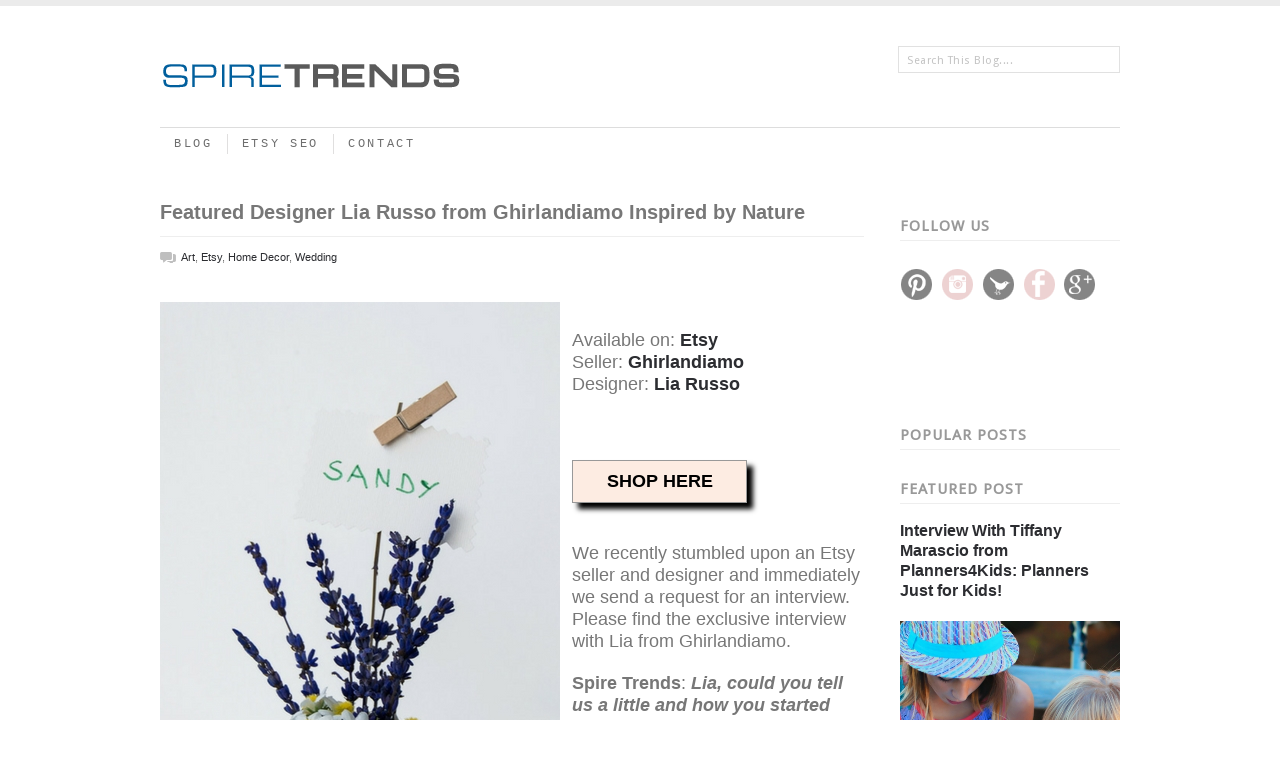

--- FILE ---
content_type: text/html; charset=UTF-8
request_url: https://trends.spirelinks.com/2017/03/Lia-Ghirlandiamo.html
body_size: 20184
content:
<!DOCTYPE html>
<html dir='ltr' xmlns='http://www.w3.org/1999/xhtml' xmlns:b='http://www.google.com/2005/gml/b' xmlns:data='http://www.google.com/2005/gml/data' xmlns:expr='http://www.google.com/2005/gml/expr'>
<head>
<link href='https://www.blogger.com/static/v1/widgets/2944754296-widget_css_bundle.css' rel='stylesheet' type='text/css'/>
<!-- DO NOT REMOVE IT -->
<meta content='5beaa85656251cf04969fc6c85f881e0' name='p:domain_verify'/>
<meta content='2611f64d46366d4a1b70c7601fd4b265' name='verification'/>
<link href="//fonts.googleapis.com/css?family=PT+Sans:700" rel="stylesheet" type="text/css">
<link href="//fonts.googleapis.com/css?family=Droid+Sans" rel="stylesheet" type="text/css">
<script src="//code.jquery.com/jquery-1.6.4.min.js" type="text/javascript"></script>
<meta content='b430d1386ab735f5d4dfb2c71aeacb74' name='p:domain_verify'/>
<!-- DO NOT REMOVE IT -->
<meta content='text/html; charset=UTF-8' http-equiv='Content-Type'/>
<meta content='blogger' name='generator'/>
<link href='https://trends.spirelinks.com/favicon.ico' rel='icon' type='image/x-icon'/>
<link href='https://trends.spirelinks.com/2017/03/Lia-Ghirlandiamo.html' rel='canonical'/>
<link rel="alternate" type="application/atom+xml" title="Spire Trends - Atom" href="https://trends.spirelinks.com/feeds/posts/default" />
<link rel="alternate" type="application/rss+xml" title="Spire Trends - RSS" href="https://trends.spirelinks.com/feeds/posts/default?alt=rss" />
<link rel="service.post" type="application/atom+xml" title="Spire Trends - Atom" href="https://www.blogger.com/feeds/844881888198395678/posts/default" />

<link rel="alternate" type="application/atom+xml" title="Spire Trends - Atom" href="https://trends.spirelinks.com/feeds/3274255104885225022/comments/default" />
<!--Can't find substitution for tag [blog.ieCssRetrofitLinks]-->
<link href='https://blogger.googleusercontent.com/img/b/R29vZ2xl/AVvXsEh9ioRpSS4CM-0VoLB_nLVCS7v_5bpeql5nb3TX_0RDqEIPNnPpG7nWbEZEprxsKmiq8sMjYyYBKBhEf7OxcN6tyMbJNRjvGnRtZAKhuZtBkHjwWbis7f0QirsCDb0LqrXTfFSVAhygIMs/s1600/Ghirlandiamo.jpg' rel='image_src'/>
<meta content='We recently stumbled upon an Etsy seller and designer and immediately we send a request for an interview. Please find the exclusive interview with Lia from Ghirlandiamo.' name='description'/>
<meta content='https://trends.spirelinks.com/2017/03/Lia-Ghirlandiamo.html' property='og:url'/>
<meta content='Featured Designer Lia Russo from Ghirlandiamo Inspired by Nature' property='og:title'/>
<meta content='We recently stumbled upon an Etsy seller and designer and immediately we send a request for an interview. Please find the exclusive interview with Lia from Ghirlandiamo.' property='og:description'/>
<meta content='https://blogger.googleusercontent.com/img/b/R29vZ2xl/AVvXsEh9ioRpSS4CM-0VoLB_nLVCS7v_5bpeql5nb3TX_0RDqEIPNnPpG7nWbEZEprxsKmiq8sMjYyYBKBhEf7OxcN6tyMbJNRjvGnRtZAKhuZtBkHjwWbis7f0QirsCDb0LqrXTfFSVAhygIMs/w1200-h630-p-k-no-nu/Ghirlandiamo.jpg' property='og:image'/>
<title>
Featured Designer Lia Russo from Ghirlandiamo Inspired by Nature
</title>
<style id='page-skin-1' type='text/css'><!--
/*
-----------------------------------------------
Blogger Template Style
Name:     Portfolio
Designer: Bloggerzbible
URL:      http://www.bloggerzbible.com
Date:     11 October 2011
-----------------------------------------------
*/
/* Basic Styling
-----------------------------------*/
#navbar-iframe {
height:0px;
visibility:hidden;
display:none;
}
body#layout {
width:100% !important;min-height:450px;
}
body#layout #header-wrapper {
margin-bottom: 15px;
width: 100% !important;
}
body#layout .Header {
display: block;
top: auto;
}
body#layout #content-wrapper {
margin: 0;
padding: 0;
width: 100% !important;
float: right;
}
body#layout #main-wrapper {
float: right;
margin: 0;
padding: 0;
margin-top:100px;
width: 77% !important;
}
body#layout #sidebar-wrapper{
margin-top:100px;
}
body#layout #searchThis {
display:none;
}
body#layout .copyright{
display:none;
}
body#layout #footer-wrapper {
display: block;
width: 100%;
}
/*-----------------------------------------------------------------------------------*/
/*	CSS Reset & Clearfix - http://meyerweb.com/eric/tools/css/reset/
/*-----------------------------------------------------------------------------------*/
html, body, div, span, applet, object, iframe, h1, h2, h3, h4, h5, h6, p, blockquote, pre, a, abbr, acronym, address, big, cite, code, del, dfn, em, font, img, ins, kbd, q, s, samp, small, strike, strong, sub, sup, tt, var, b, u, i, center, dl, dt, dd, ol, ul, li, fieldset, form, label, legend, table, caption, tbody, tfoot, thead, tr, th, td { margin: 0; padding: 0; border: 0; outline: 0; font-size: 100%; vertical-align: baseline; background: transparent; } body { line-height: 1; } ol, ul { list-style: none; } blockquote, q { quotes: none; } blockquote:before, blockquote:after, q:before, q:after { content: ''; content: none; } :focus { outline: 0; } ins { text-decoration: none; } del { text-decoration: line-through; } table { border-collapse: collapse; border-spacing: 0; }
.clearfix:after { content: "."; display: block; height: 0; clear: both; visibility: hidden; } .clearfix { display: inline-block; } /* Hide from IE Mac \*/ .clearfix { display: block; } /* End hide from IE Mac */ .none { display: none; } /* End Clearfix */
/* Basic Styling
-----------------------------------*/
body {
background:#FFFFFF;
border-top: 6px solid #EBEBEB;
color: #777777;
font: 12px/20px Arial,sans-serif;
margin: 0;
padding: 0;
}
::selection {
background: #FE4365;   /* Changes color in Safari */
color: #FFFFFF;
}
::-moz-selection {
background: #FE4365;   /*Changes color in  Firefox */
color: #FFFFFF;
}
.hidden { display: none; }
.clear {
clear: both;
display: block;
font-size: 0;
height: 0;
line-height: 0;
width:100%;
}
a ,a:visited{
outline:none;
text-decoration: none;
color: #2c2d31;
font-weight: bold;
transition: color 0.1s linear;
-moz-transition: color 0.1s linear;
-webkit-transition: color 0.1s linear;
-o-transition: color 0.1s linear;
}
a img { border: none; }
a:hover{
outline:none;
color:#FE4365;
}
p,
pre,
ul,
ol,
dl,
dd,
blockquote,
address,
table,
fieldset,
form,
#logo { margin-bottom: 20px;outline:none; }
.widget
.entry-content ol ol,
.entry-content ol ul,
.entry-content ul ul,
.comment-body ol ol,
.comment-body ol ul,
.widget ul ul { margin-bottom: 0; }
h1,
h2,
h3,
h4,
h5,
h6 {
font-weight: normal;
padding: 0;
}
h1 {
font-size: 24px;
line-height: 28px;
}
h2 {
font-size: 20px;
line-height: 22px;
}
h3 {
font-size: 16px;
line-height: 20px;
}
h4 {
font-size: 14px;
line-height: 18px;
}
h5 {
font-size: 12px;
line-height: 18px;
}
h6 {
font-size: 10px;
line-height: 16px;
}
/* Header
-----------------------------------------------
*/
#header-wrapper {
height: 125px;
margin: 0 auto 50px;
padding: 20px 0 0;
width: 960px;
position:relative;
}
#header-inner {
background-position: center;
margin-left: auto;
margin-right: auto;
}
#header h1 {
font-family:'PT Sans', sans-serif;
font-size: 40px;
font-weight: bold;
line-height: 60px;
text-transform: lowercase;
color:#000000;
}
.Header {
display: inline-block;
margin-bottom: 30px;
position: relative;
top: 20px;
}
#header a {
text-decoration:none;
}
.titlewrapper {
float: left;
}
.descriptionwrapper {
color: #707070;
float: left;
font-family: 'Droid Sans', sans-serif;
font-size: 12px;
margin-left: 10px;
position: relative;
top: 30px;
}
#header .description {
margin: 0;
}
/* Menu code--------------*/
#header-wrapper h2.title {
display: none;
}
#primary-nav {
float: left;
}
#primary-nav ul {
list-style: none outside none;
margin: 0;
padding: 0;
}
#primary-nav ul a {
display: inline;
position: relative;
}
#primary-nav ul li {
float: left;
position: relative;
}
#primary-nav ul li:last-child a {
border-right:0 none !important;
padding: 0 0 0 14px;
}
#primary-nav ul li:hover {
visibility: inherit;
}
#primary-nav ul ul {
position: absolute;
top: -9999em;
width: 200px;
}
#primary-nav ul ul li {
width: 150%;
}
#primary-nav ul ul li a {
border-right: 0 !important;
}
#primary-nav ul li:hover ul, #primary-nav ul li.sfHover ul {
left: -1px;
top: 36px;
z-index: 99;
}
#primary-nav ul li:hover li ul, #primary-nav ul li.sfHover li ul, #primary-nav ul li li:hover li ul, #primary-nav ul li li.sfHover li ul, #primary-nav ul li li li:hover li ul, #primary-nav ul li li li.sfHover li ul {
top: -9999em;
}
#primary-nav ul li li:hover ul, #primary-nav ul li li.sfHover ul, #primary-nav ul li li li:hover ul, #primary-nav ul li li li.sfHover ul, #primary-nav ul li li li li:hover ul, #primary-nav ul li li li li.sfHover ul {
left: 180px;
top: -1px;
}
#primary-nav ul a {
border-right: 1px solid #E0DFDF;
color: #6e6e6e;
display: inline-block;
font-size: 12px;
font-weight: normal;
padding: 0 14px;
font-family: "Courier New", Courier, monospace;
letter-spacing: 2pt;
text-transform: uppercase;
}
#primary-nav ul li a:hover, #primary-nav ul li:hover, #primary-nav ul li.sfHover a, #primary-nav ul li.current-cat a, #primary-nav ul li.current_page_item a, #primary-nav ul li.current-menu-item a {
color: #d6a8a8 !important;
text-decoration: none;
}
#primary-nav ul ul {
-moz-border-radius: 3px;
-o-border-radius: 3px;
-webkit-border-radius: 3px;
border-radius: 3px;
-moz-box-shadow: 0 0 4px rgba(0, 0, 0, 0.1);
-o-box-shadow: 0 0 4px rgba(0, 0, 0, 0.1);
-webkit-box-shadow: 0 0 4px rgba(0, 0, 0, 0.1);
box-shadow: 0 0 4px rgba(0, 0, 0, 0.1);
background:#FFFFFF;
border: 1px solid #E0E0E0;
margin: 0;
padding: 10px 15px;
}
#primary-nav ul ul li {
background: none;
border-bottom: 1px solid #F0F0F0;
float: none;
height: 35px;
line-height: 35px;
}
#primary-nav ul ul li:last-child {
border-bottom: medium none !important;
}
#primary-nav ul ul li a {
font-size: 11px;
font-weight: normal;
height: 35px;
line-height: 35px;
padding: 0 !important;
}
#primary-nav ul li.sfHover ul a {
color: #6e6e6e !important;
}
#primary-nav ul li.sfHover ul a:hover {
color: #d6a8a8 !important;
}
/*----------Search box----------*/
#searchThis {
margin: 0;
position: absolute;
right: 0;
top: 40px;
}
#searchBox {
border: 1px solid #E1E1E1;
color: #C4C4C4;
font-family: 'Droid Sans',arial,sans-serif;
font-size: 11px;
height: 14px;
letter-spacing: 0.5px;
padding: 6px 8px 5px;
width: 204px;
}
#searchBox:focus{
background: #fff;
border: 1px solid #ccc;
-webkit-box-shadow: 0 0 8px 0 #EEEEEE;
-moz-box-shadow: 0 0 8px 0 #EEEEEE;
box-shadow: 0 0 8px 0 #EEEEEE;
}
#searchBox:focus
{ color: #444; }
/* Outer-Wrapper
----------------------------------------------- */
#outer-wrapper {
margin: 0 auto;
width: 960px;
}
#main-wrapper {
width: 740px;
word-wrap: break-word; /* fix for long text breaking sidebar float in IE */
overflow: hidden;     /* fix for long non-text content breaking IE sidebar float */
float:left;
}
#sidebar-wrapper {
float: right;
margin: 0;
overflow: hidden;
width: 220px;
word-wrap: break-word;
}
/* Posts
-----------------------------------------------
*/
h2.date-header {
margin:1.5em 0 .5em;
display:none;
}
h3.post-title {
border-bottom: 1px solid #EEEEEE;
font-size: 20px;
font-weight: bold;
line-height: 22px;
margin-bottom: 10px;
padding-bottom: 13px;
}
h3.post-title h3 a, h3.post-title h3 a:visited, h3.post-title h3 strong {
display:block;
text-decoration:none;
font-weight:normal;
}
.post-share-buttons {
margin:20px 3px 15px;
}
.post-outer .post-header {
margin-bottom: 23px;
font-size:11px;
}
.post-outer .post-header a{
font-weight:normal
}
.post-outer .post-icons {
float: right;
}
.post-outer .post-author {
background: url("https://blogger.googleusercontent.com/img/b/R29vZ2xl/AVvXsEipf6L6-u1TafD5daALJ_IAPtZYNH85fO6Z6RUU410VZLh9WgDhZGPS0ytFHEEQRV6d6h-Qa4MbxN2WEY1oiMp-a8sn6oQKUTmiIEyzIRMQJkxqEiVN_N-x54LGu_GEEl_6azGFvDf-/s1600/post_meta.png") no-repeat;
border-right: 1px dashed #CCCCCC;
margin-right: 10px;
padding-left: 21px;
padding-right: 5px;
}
.post-outer .post-timestamp {
background: url("https://blogger.googleusercontent.com/img/b/R29vZ2xl/AVvXsEipf6L6-u1TafD5daALJ_IAPtZYNH85fO6Z6RUU410VZLh9WgDhZGPS0ytFHEEQRV6d6h-Qa4MbxN2WEY1oiMp-a8sn6oQKUTmiIEyzIRMQJkxqEiVN_N-x54LGu_GEEl_6azGFvDf-/s1600/post_meta.png") no-repeat 0 -17px;
border-right: 1px dashed #CCCCCC;
margin-right: 10px;
padding-left: 21px;
padding-right: 5px;
}
.post-outer .post-labels {
background: url("https://blogger.googleusercontent.com/img/b/R29vZ2xl/AVvXsEipf6L6-u1TafD5daALJ_IAPtZYNH85fO6Z6RUU410VZLh9WgDhZGPS0ytFHEEQRV6d6h-Qa4MbxN2WEY1oiMp-a8sn6oQKUTmiIEyzIRMQJkxqEiVN_N-x54LGu_GEEl_6azGFvDf-/s1600/post_meta.png") no-repeat 0 -32px ;
padding-left: 21px;
text-transform: capitalize;
}
.post-outer .post-footer {
text-transform:uppercase;
}
.tr-caption-container img {
border: none;
padding: 0;
}
.post-outer  blockquote {
margin:1em 20px;
}
.post-outer  blockquote p {
margin:.75em 0;
}
/* Comments
----------------------------------------------- */
#comments h4 {
border-bottom: 1px solid #EEEEEE;
font-weight: bold;
line-height: 1.4em;
margin: 0.5em 0 2.3em;
padding-bottom: 10px;
}
.comment-form {
clear: both;
max-width:100%;
}
#comments-block li {
margin-bottom: 13px;
padding-bottom: 1px;
}
#comments-block.avatar-comment-indent {
margin: 0;
}
#comments-block .avatar-image-container {
float: left;
margin-right: 13px;
position: static;
}
#comments-block.avatar-comment-indent .comment-body {
margin: 8px 0 0 50px;
}
#comments-block .avatar-image-container img {
border: medium none;
float: right;
margin: 0;
}
#comments-block span.author, #comments-block span.author a {
display: block;
font-size: 12px;
font-weight: normal;
line-height: 14px;
margin: 0 0 3px 0;
}
#comments-block span.blog-admin, span.pid-861539313 {
float: right;
}
#comments-block span.comment-timestamp a {
color: #999999;
font-style:italic;
font-size: 11px;
font-weight: normal;
}
.deleted-comment {
font-style:italic;
color:gray;
}
#blog-pager {
text-align: center;
width:96%;
padding-top: 60px !important;
}
.blog-feeds{
display:none;
}
.post-feeds{
display:none;
}
.feed-links {
clear: both;
line-height: 2.5em;
}
/* Sidebar Content
----------------------------------------------- */
.sidebar {
font-size: 11px;
padding-top: 14px;
}
.sidebar h2 {
border-bottom: 1px solid #EEEEEE;
color: #999999;
font-family: droid sans;
font-size: 15px;
letter-spacing: 1px;
margin-bottom: 17px;
padding-bottom: 3px;
text-transform: uppercase;
font-weight:bold;
}
.sidebar ul {
list-style:none;
margin:0 0 0;
padding:0 0 0;
}
.sidebar li {
line-height: 22px;
text-transform: capitalize;
}
.sidebar .widget{
margin:0 0 28px;
}
.main .Blog {
border-bottom-width: 0;
}
/*-------- LAbels------*/
#sidebar .list-label-widget-content li {
margin-right: 15px;
text-transform: capitalize;
}
#footer-wrapper .list-label-widget-content li {
float: left;
margin: 0 12px 6px 0;
width: 84px;
}
.list-label-widget-content li a {
border-bottom: 1px dotted #D9D9D9;
display: block;
font-weight: normal;
margin-bottom: 3px;
padding-bottom: 4px;
}
.list-label-widget-content li a:hover {
color: #FE4365;
}
.list-label-widget-content span{
display:none;
}
/*-------Follow by email widget--------*/
.follow-by-email-inner form,.follow-by-email-inner form table{
margin-bottom:0px;
}
.FollowByEmail .follow-by-email-inner .follow-by-email-submit {
-moz-border-radius: 3px;
-o-border-radius: 3px;
-webkit-border-radius: 3px;
border-radius: 3px;
background:#C8C8C8;
color: #3D3D3D;
font-size: 11px;
padding-bottom: 3px;
padding-top: 2px;
cursor:pointer;
}
.FollowByEmail .follow-by-email-inner .follow-by-email-submit:hover {
background: #444;
color: #fff;
}
.FollowByEmail .follow-by-email-inner .follow-by-email-address {
-moz-border-radius: 2px;
-o-border-radius: 2px;
-webkit-border-radius: 2px;
border-radius: 2px;
border:0;
height: 16px;
padding-bottom: 3px;
padding-top: 2px;
width: 94%;
background:#f9f9f9;
}
.FollowByEmail .follow-by-email-inner .follow-by-email-address:focus {
-moz-box-shadow: 0 0 8px 0 #EEEEEE;
-o-box-shadow: 0 0 8px 0 #EEEEEE;
-webkit-box-shadow: 0 0 8px 0 #EEEEEE;
box-shadow: 0 0 8px 0 #EEEEEE;
background: #FFFFFF;
border: 1px solid #CCCCCC;
}
/*----------Popular Posts-------*/
.PopularPosts .widget-content ul li {
margin-bottom: 22px;
padding: 0;
}
.PopularPosts .widget-content ul li:last-child{
border-bottom: 0;
margin-bottom:0;
padding:0;
}
.PopularPosts .widget-content ul li a{
font-weight:normal;
}
.PopularPosts .widget-content ul li a:hover{
color: #FE4365;
}
.PopularPosts .item-thumbnail {
float: right;
margin: 0 0 5px 5px;
}
.PopularPosts .item-title {
margin-bottom: 6px;
padding: 0px;
}
.PopularPosts img {
-o-box-shadow: 0 0 4px 0 #D6D6D6;
-webkit-box-shadow: 0 0 4px 0 #D6D6D6;
box-shadow: 0 0 4px 0 #D6D6D6;
-moz-box-shadow: 0 0 4px 0 #D6D6D6;
border: 1px solid #C1C1C1;
padding: 2px;
}
.PopularPosts .item-snippet {
line-height: 20px;
}
/* Profile
----------------------------------------------- */
.profile-img {
margin-top: 0;
margin-bottom: 5px;
padding: 4px;
}
.profile-data {
margin:0;
text-transform:uppercase;
letter-spacing:.1em;
font-weight: bold;
line-height: 1.6em;
}
.profile-datablock {
margin:.5em 0 .5em;
}
.profile-textblock {
margin: 0.5em 0;
line-height: 1.6em;
}
.profile-link {
text-transform: uppercase;
letter-spacing: .1em;
}
/* Flickr widget
-------------------------------------- */
.flickr_badge_image {
float: left;
margin: 0 6px 0 0;
}
.flickr_badge_image img {
height: 41px;
width: 41px;
}
/* Footer
----------------------------------------------- */
#footer-wrapper a{
font-weight:normal;
}
#footer-wrapper{
border-top: 1px solid #EEEEEE;
margin: 30px auto;
width: 960px;
}
.footer-inner{
padding: 50px 0 0;
}
#footer-wrapper .footer_columns .widget{
margin-bottom: 20px;
}
.footer_columns {
float: right;
margin: 0 16px;
text-align: left;
width: 30%;
}
.footer_columns h2 {
color: #999999;
font-family: "Droid Sans","Helvetica Neue",Helvetica,Arial,sans-serif;
font-size: 9px;
letter-spacing: 1px;
line-height: 20px;
margin: 0 0 17px;
text-transform: uppercase;
}
.footer_columns li {
margin: 0 0 6px;
padding: 0;
text-transform: capitalize;
}
.copyright {
border-top: 1px solid #EEEEEE;
font-size: 9px;
margin: 41px 0 0;
padding-top: 6px;
}
.copyright span{
float: right;
}
/*---------- Feed ------------*/
.Feed .item-title a{
display: block;
}
.Feed .item-date,.Feed .item-author{
font-style:italic;
font-size: 11px;
}
/*--------STATUS MSG---------*/
.status-msg-wrap {
font-size: inherit;
margin: 0 0 3em;
width: 96%;
}
.status-msg-border {
border: medium none;
}
.status-msg-bg {
background: #EEEEEE;
}
#post-thumbnail {
width: 165px;
height:250px;
}
div#HTML1 {
border-top: 1px solid #DDD;
padding-top: 5px;
}
.showpageNum a {
background: #02ab68;
padding: 5px;
padding-left: 10px;
border: 1px solid #b9b9b9;
padding-right: 10px;
margin-right: 5px;
color: #000;
font-weight: bold;
}
.showpage a {
background: #02ab68;
padding: 5px;
padding-left: 10px;
border: 1px solid #b9b9b9;
padding-right: 10px;
margin-right: 5px;
color: #000;
font-weight: bold;
}
.showpageArea {
float: left;
}
.feed-links {
display: none;
}
.showpageArea a {
float: left;
font-size: 15px;
color: #fff!important;
padding-left: 15px;
padding-right: 15px;
}
.showpagePoint {
float: left;
font-size: 15px;
padding-left: 15px;
padding-right: 15px;
}
.showpageArea a {
text-decoration: none;
}
.showpageArea {
float: left;
width: 363px;
margin-top: 10px;
}
#blog-pager{clear:both;margin:30px auto;text-align:center; padding: 7px;}
.blog-pager {background: none;}
.displaypageNum a,.showpage a,.pagecurrent{padding: 3px 7px;margin-right:5px;background:#E9E9E9;color: #888;border:1px solid #E9E9E9;}
.displaypageNum a:hover,.showpage a:hover,.pagecurrent{background:#CECECE;text-decoration:none;color: #000;}
.showpageOf{display:none!important}
#blog-pager .showpage, #blog-pager .pagecurrent{font-weight:bold;color: #888;}
#blog-pager .pages{border:none;}

--></style>
<!--Related Posts with thumbnails Scripts and Styles Start-->
<style type='text/css'>
#related-posts{float:left;width:auto;}
#related-posts h4{margin-top: 10px;background:none;font:18px Oswald;padding:3px;color:#999999; text-transform:uppercase;}
#related-posts .related_img {object-fit: cover;width:165px;height:250px;}
#related-title {color:#333;text-align:center;text-transform:capitalize;padding: 0px 5px 10px;font-size:12px;width:110px; height: 40px;}
</style>
<script type='text/javascript'>
//<![CDATA[
var relatedTitles=new Array();var relatedTitlesNum=0;var relatedUrls=new Array();var thumburl=new Array();function related_results_labels_thumbs(json){for(var i=0;i<json.feed.entry.length;i++){var entry=json.feed.entry[i];relatedTitles[relatedTitlesNum]=entry.title.$t;try{thumburl[relatedTitlesNum]=entry.gform_foot.url}catch(error){s=entry.content.$t;a=s.indexOf("<img");b=s.indexOf("src=\"",a);c=s.indexOf("\"",b+5);d=s.substr(b+5,c-b-5);if((a!=-1)&&(b!=-1)&&(c!=-1)&&(d!="")){thumburl[relatedTitlesNum]=d}else thumburl[relatedTitlesNum]='https://blogger.googleusercontent.com/img/b/R29vZ2xl/AVvXsEg_vjPg1QWORk3SuHrBYFxZkXF8KE87Tb1x9kk80oKUbE0lzbiF-Wmo9EMGzYAbl8n1bazwhL_xo3X9caQQcJnGzv_Gr0q_UAbv0Dcpwb6p9lbL7m74nWLyE43Arf4O9xTWzCko9jgp6yNI/s1600/no-thumbnail.png'}if(relatedTitles[relatedTitlesNum].length>35)relatedTitles[relatedTitlesNum]=relatedTitles[relatedTitlesNum].substring(0,35)+"...";for(var k=0;k<entry.link.length;k++){if(entry.link[k].rel=='alternate'){relatedUrls[relatedTitlesNum]=entry.link[k].href;relatedTitlesNum++}}}}function removeRelatedDuplicates_thumbs(){var tmp=new Array(0);var tmp2=new Array(0);var tmp3=new Array(0);for(var i=0;i<relatedUrls.length;i++){if(!contains_thumbs(tmp,relatedUrls[i])){tmp.length+=1;tmp[tmp.length-1]=relatedUrls[i];tmp2.length+=1;tmp3.length+=1;tmp2[tmp2.length-1]=relatedTitles[i];tmp3[tmp3.length-1]=thumburl[i]}}relatedTitles=tmp2;relatedUrls=tmp;thumburl=tmp3}function contains_thumbs(a,e){for(var j=0;j<a.length;j++)if(a[j]==e)return true;return false}function printRelatedLabels_thumbs(){for(var i=0;i<relatedUrls.length;i++){if((relatedUrls[i]==currentposturl)||(!(relatedTitles[i]))){relatedUrls.splice(i,1);relatedTitles.splice(i,1);thumburl.splice(i,1);i--}}var r=Math.floor((relatedTitles.length-1)*Math.random());var i=0;if(relatedTitles.length>0)document.write('<h4>'+relatedpoststitle+'</h4>');document.write('<div style="clear: both;"/>');while(i<relatedTitles.length&&i<20&&i<maxresults){document.write('<a style="text-decoration:none;margin:0 4px 10px 0;float:left;');if(i!=0)document.write('"');else document.write('"');document.write(' href="'+relatedUrls[r]+'"><img class="related_img" src="'+thumburl[r]+'"/><br/><div id="related-title">'+relatedTitles[r]+'</div></a>');if(r<relatedTitles.length-1){r++}else{r=0}i++}document.write('</div>');relatedUrls.splice(0,relatedUrls.length);thumburl.splice(0,thumburl.length);relatedTitles.splice(0,relatedTitles.length)}
//]]>
</script>
<!--Related Posts with thumbnails Scripts and Styles End-->
<script>
  (function(i,s,o,g,r,a,m){i['GoogleAnalyticsObject']=r;i[r]=i[r]||function(){
  (i[r].q=i[r].q||[]).push(arguments)},i[r].l=1*new Date();a=s.createElement(o),
  m=s.getElementsByTagName(o)[0];a.async=1;a.src=g;m.parentNode.insertBefore(a,m)
  })(window,document,'script','https://www.google-analytics.com/analytics.js','ga');

  ga('create', 'UA-89028744-1', 'auto');
  ga('send', 'pageview');

</script>
<!-- twitter cards -->
<meta content='summary_large_image' name='twitter:card'/>
<meta content='@SpireLinks' name='twitter:site'/>
<meta content='@SpireLinks' name='twitter:creator'/>
<meta content='https://trends.spirelinks.com/2017/03/Lia-Ghirlandiamo.html' name='twitter:url'/>
<meta content='Featured Designer Lia Russo from Ghirlandiamo Inspired by Nature' name='twitter:title'/>
<meta content='We recently stumbled upon an Etsy seller and designer and immediately we send a request for an interview. Please find the exclusive interview with Lia from Ghirlandiamo.' name='twitter:description'/>
<meta content='https://blogger.googleusercontent.com/img/b/R29vZ2xl/AVvXsEh9ioRpSS4CM-0VoLB_nLVCS7v_5bpeql5nb3TX_0RDqEIPNnPpG7nWbEZEprxsKmiq8sMjYyYBKBhEf7OxcN6tyMbJNRjvGnRtZAKhuZtBkHjwWbis7f0QirsCDb0LqrXTfFSVAhygIMs/s72-c/Ghirlandiamo.jpg' name='twitter:image'/>
<meta content='Spire Trends' name='twitter:title'/>
<link href='https://www.blogger.com/dyn-css/authorization.css?targetBlogID=844881888198395678&amp;zx=44962528-4eea-412b-800c-9a09dba4ea0e' media='none' onload='if(media!=&#39;all&#39;)media=&#39;all&#39;' rel='stylesheet'/><noscript><link href='https://www.blogger.com/dyn-css/authorization.css?targetBlogID=844881888198395678&amp;zx=44962528-4eea-412b-800c-9a09dba4ea0e' rel='stylesheet'/></noscript>
<meta name='google-adsense-platform-account' content='ca-host-pub-1556223355139109'/>
<meta name='google-adsense-platform-domain' content='blogspot.com'/>

</head>
<body>
<div class='clearfix' id='outer-wrapper'>
<!-- skip links for text browsers -->
<span id='skiplinks' style='display:none;'>
<a href='#main'>skip to main </a> |
      <a href='#sidebar'>skip to sidebar</a>
</span>
<div id='header-wrapper'>
<form action='/search' id='searchThis' method='get'>
<input id="searchBox" name="q" size="20" type="text" value="Search This Blog...." onfocus="if(this.value==this.defaultValue)this.value='';" onblur="if(this.value=='')this.value=this.defaultValue;"/>
</form>
<div class='header section' id='header'><div class='widget Header' data-version='1' id='Header1'>
<div id='header-inner'>
<a href='https://trends.spirelinks.com/' style='display: block'>
<img alt='Spire Trends' height='65px; ' id='Header1_headerimg' src='https://blogger.googleusercontent.com/img/b/R29vZ2xl/AVvXsEjV89JN8hTU5eXTAEHgncUBlVeJmqoqNLaSanKZRMvgq4i-jJwg-V37-xnxiojlBVdWSYQ05Mp0x7ADIJojAev8rOJjBDkbkwj5EzcZDRxihBlqLBTh495oMdhyphenhyphen-M38KcL6sqAV29z2OoY/s1600/Spire_trends_rectangle+copy+3.png' style='display: block' width='304px; '/>
</a>
</div>
</div><div class='widget HTML' data-version='1' id='HTML1'>
<h2 class='title'>Paste the navigation code here</h2>
<div class='widget-content'>
<div id="primary-nav">
    <div class="menu-main-container">
        <ul id="menu-main" class="menu">
            <li><a href="/">Blog</a></li>
<li><a href="https://www.spirelinks.com/"target="_blank">Etsy SEO</a></li>
<li><a href="https://www.spirelinks.com/"target="_blank">Contact</a></li>
            </ul>    
    </div></div>
</div>
<div class='clear'></div>
</div></div>
<div class='clear'></div>
</div>
<div class='clearfix' id='content-wrapper'>
<div id='sidebar-wrapper'>
<div class='sidebar section' id='sidebar'><div class='widget HTML' data-version='1' id='HTML2'>
<h2 class='title'>Follow us</h2>
<div class='widget-content'>
<p><img border="0" height="52" src="https://blogger.googleusercontent.com/img/b/R29vZ2xl/AVvXsEiETrztTxuX2nqfozahhEyaNwUPxWn0en4oo_vETLV0bGPBaCxasHHPsDM_374lcwvsBR1JvwET4h_MSm69bfjBtFdrOh1GY2GS3dadPH9kMhdzHBMvbRI93KAAtcbXb6aIKdK9BQw8ShyphenhyphenM/w195-h52-no/socialicons.png" usemap="#MapMap" width="195" / /><map id="MapMap" name="MapMap"><br />
<area coords="180,27,15" href="https://plus.google.com/109373955475319135581" shape="circle" target="_blank" />    
<br />
<area coords="140,27,15" href="https://www.facebook.com/1142987902484136/" shape="circle" target="_blank" />
<br />  
<area coords="99,27,15" href="https://twitter.com/SpireLinks" shape="circle" target="_blank" /><br />    <area coords="58,27,15" href="https://www.instagram.com/spiral.trend/" shape="circle" target="_blank" /><br />    <area coords="16,26,15" href="https://www.pinterest.com/spirelinks/" shape="circle" target="_blank" /></map></p>
</div>
<div class='clear'></div>
</div><div class='widget PopularPosts' data-version='1' id='PopularPosts1'>
<h2>Popular Posts</h2>
<div class='widget-content popular-posts'>
<ul>
</ul>
<div class='clear'></div>
</div>
</div><div class='widget FeaturedPost' data-version='1' id='FeaturedPost1'>
<h2 class='title'>Featured Post</h2>
<div class='post-summary'>
<h3><a href='https://trends.spirelinks.com/2017/04/interview-with-tiffany-marascio-from.html'>Interview With Tiffany Marascio from Planners4Kids: Planners Just for Kids!</a></h3>
<p>
</p>
<img class='image' src='https://blogger.googleusercontent.com/img/b/R29vZ2xl/AVvXsEjgqXY7Fd36TFvJ5IJhiUk_LiYaq1h9g4hJCul7ysqHbQvOZrXjHCch1DJBe-UcmRtEZCrX9RWkCddRdLUfOZjhiDuB17h2qPHFtpnm6wZDk4xSTluRafYfih_b_hrzeS8rxBZBB7V268s/s1600/Tiffany+Marascio+Planners4Kids.jpg'/>
</div>
<style type='text/css'>
    .image {
      width: 100%;
    }
  </style>
<div class='clear'></div>
</div><div class='widget HTML' data-version='1' id='HTML3'>
<h2 class='title'>Promote Your Shop</h2>
<div class='widget-content'>
<span style="font-style: italic;"><a href="http://eepurl.com/cwaNQ5">PROMOTE YOUR SHOP</a></span>
</div>
<div class='clear'></div>
</div><div class='widget Label' data-version='1' id='Label1'>
<h2>Shops</h2>
<div class='widget-content list-label-widget-content'>
<ul>
<li>
<a dir='ltr' href='https://trends.spirelinks.com/search/label/Etsy'>Etsy</a>
</li>
<li>
<a dir='ltr' href='https://trends.spirelinks.com/search/label/Amazon'>Amazon</a>
</li>
<li>
<a dir='ltr' href='https://trends.spirelinks.com/search/label/Collective'>Collective</a>
</li>
</ul>
<div class='clear'></div>
</div>
</div><div class='widget Label' data-version='1' id='Label2'>
<h2>Jewelry</h2>
<div class='widget-content list-label-widget-content'>
<ul>
<li>
<a dir='ltr' href='https://trends.spirelinks.com/search/label/Bracelet'>Bracelet</a>
</li>
<li>
<a dir='ltr' href='https://trends.spirelinks.com/search/label/Earrings'>Earrings</a>
</li>
<li>
<a dir='ltr' href='https://trends.spirelinks.com/search/label/Necklace'>Necklace</a>
</li>
<li>
<a dir='ltr' href='https://trends.spirelinks.com/search/label/Rings'>Rings</a>
</li>
</ul>
<div class='clear'></div>
</div>
</div></div>
</div>
<div id='main-wrapper'>
<div class='main section' id='main'><div class='widget Blog' data-version='1' id='Blog1'>
<ul class='blog-posts hfeed'>
<!--Can't find substitution for tag [defaultAdStart]-->
<li class='infinite' id='3274255104885225022'>
<div class='post-outer'>
<meta content='Featured Designer Lia Russo from Ghirlandiamo Inspired by Nature' property='og:title'/>
<meta content='We recently stumbled upon an Etsy seller and designer and immediately we send a request for an interview. Please find the exclusive interview with Lia from Ghirlandiamo.' property='og:description'/>
<meta content='article' property='og:type'/>
<meta content='https://trends.spirelinks.com/2017/03/Lia-Ghirlandiamo.html' property='og:url'/>
<meta content='Spire Trends' property='og:site_name'/>
<meta content='2017-03-30T11:32:00-07:00' property='article:published_time'/>
<meta content='Technology' property='article:section'/>
<meta content='Art' property='article:tag'/>
<meta content='Etsy' property='article:tag'/>
<meta content='Home Decor' property='article:tag'/>
<meta content='Wedding' property='article:tag'/>
<style>
#main-wrapper {
    width: 704px !important;
}
.post-outer img, table.tr-caption-container {
  margin:1em 0;
}
</style>
<a name='3274255104885225022'></a>
<h3 class='post-title entry-title'>
Featured Designer Lia Russo from Ghirlandiamo Inspired by Nature
</h3>
<div class='post-header'>
<span class='post-labels'>
<a href='https://trends.spirelinks.com/search/label/Art' rel='tag'>Art</a>,
<a href='https://trends.spirelinks.com/search/label/Etsy' rel='tag'>Etsy</a>,
<a href='https://trends.spirelinks.com/search/label/Home%20Decor' rel='tag'>Home Decor</a>,
<a href='https://trends.spirelinks.com/search/label/Wedding' rel='tag'>Wedding</a>
</span>
<span class='post-icons'>
<span class='item-control blog-admin pid-2103103840'>
<a href='https://www.blogger.com/post-edit.g?blogID=844881888198395678&postID=3274255104885225022&from=pencil' title='Edit Post'>
<img alt="" class="icon-action" height="18" src="//img2.blogblog.com/img/icon18_edit_allbkg.gif" width="18">
</a>
</span>
</span>
</div>
<div class='post-body entry-content' id='post-body-3274255104885225022'>
<div class="separator" style="clear: both; text-align: center;">
<a href="https://blogger.googleusercontent.com/img/b/R29vZ2xl/AVvXsEh9ioRpSS4CM-0VoLB_nLVCS7v_5bpeql5nb3TX_0RDqEIPNnPpG7nWbEZEprxsKmiq8sMjYyYBKBhEf7OxcN6tyMbJNRjvGnRtZAKhuZtBkHjwWbis7f0QirsCDb0LqrXTfFSVAhygIMs/s1600/Ghirlandiamo.jpg" imageanchor="1" style="clear: left; float: left; margin-bottom: 1em; margin-right: 1em;"><img border="0" src="https://blogger.googleusercontent.com/img/b/R29vZ2xl/AVvXsEh9ioRpSS4CM-0VoLB_nLVCS7v_5bpeql5nb3TX_0RDqEIPNnPpG7nWbEZEprxsKmiq8sMjYyYBKBhEf7OxcN6tyMbJNRjvGnRtZAKhuZtBkHjwWbis7f0QirsCDb0LqrXTfFSVAhygIMs/s1600/Ghirlandiamo.jpg" /></a></div>
<br />
<a name="more"></a><br />
<span style="font-size: large;">Available on: <a href="http://tidd.ly/66385d6e" rel="nofollow" target="_blank">Etsy</a></span><br />
<span style="font-size: large;">Seller: <a href="http://tidd.ly/89d61d81" rel="nofollow" target="_blank">Ghirlandiamo</a></span><br />
<span style="font-size: large;">Designer: <a href="http://tidd.ly/e67d786e" rel="nofollow" target="_blank">Lia Russo</a>&nbsp;</span><br />
<span style="font-size: large;"><br /></span>
<span style="font-size: large;"><br /></span>
<br />
<form>
<input here="" onclick="window.location.href='http://tidd.ly/89d61d81'" style="-moz-box-shadow: 6px 6px 5px #999; -webkit-box-shadow: 6px 6px 5px #999; background: #fdece2; border-radius: 0px; border: 1px solid #999; box-shadow: 6px 6px 5px; color: black; cursor: pointer; font-size: 150%; font-weight: bold; padding: 10px; width: 175px;" type="button" value="SHOP HERE" />
</form>
<br />
<span style="font-size: large;">We recently stumbled upon an Etsy seller and designer and immediately we send a request for an interview. Please find the exclusive interview with Lia from&nbsp;Ghirlandiamo.&nbsp;</span><br />
<br />
<span style="font-size: large;"><b>Spire Trends</b>: <b><i>Lia, could you tell us a little and how you started with your handmade home decor business?&nbsp;</i></b></span><br />
<span style="font-size: large;"><br /></span>
<span style="font-size: large;"><b>Lia</b>:&nbsp;It was only a hobby, now it's a full time job!</span><br />
<span style="font-size: large;"><br /></span>
<span style="font-size: large;">In the greatest Italian poem &#8220;<a href="http://amzn.to/2oDgheW" rel="nofollow" target="_blank">Devine Comedy&#8221;, by Dante Alighieri</a>, he wrote about a girl named Lia, who was preparing a wreath: my name is Lia, I&#8217;m &#8230;no longer a girl, but &nbsp;I&#8217;m fond of wreaths!</span><br />
<span style="font-size: large;"><br /></span>
<span style="font-size: large;">So in my name my destiny! In <i>nomen omen</i>!</span><br />
<span style="font-size: large;"><br /></span>
<span style="font-size: large;">For many years I filled up my friends' homes and mine with my wreaths and a lot of decorations. When relatives and friends could probably not stand my gifts anymore .... they suggested me to sell them!</span><br />
<span style="font-size: large;"><br /></span>
<br />
<blockquote class="instagram-media" data-instgrm-version="7" style="background: #fff; border-radius: 3px; border: 0; box-shadow: 0 0 1px 0 rgba(0 , 0 , 0 , 0.5) , 0 1px 10px 0 rgba(0 , 0 , 0 , 0.15); margin: 1px; max-width: 658px; padding: 0; width: 99.375%;">
<div style="padding: 8px;">
<div style="background: #F8F8F8; line-height: 0; margin-top: 40px; padding: 50.0% 0; text-align: center; width: 100%;">
<div style="background: url(data:image/png; display: block; height: 44px; margin: 0 auto -44px; position: relative; top: -22px; width: 44px;">
</div>
</div>
<div style="color: #c9c8cd; font-family: Arial,sans-serif; font-size: 14px; line-height: 17px; margin-bottom: 0; margin-top: 8px; overflow: hidden; padding: 8px 0 7px; text-align: center; text-overflow: ellipsis; white-space: nowrap;">
<a href="https://www.instagram.com/p/BRrDgdUlXvv/" style="color: #c9c8cd; font-family: Arial,sans-serif; font-size: 14px; font-style: normal; font-weight: normal; line-height: 17px; text-decoration: none;" target="_blank">A post shared by Lia Russo (@ghirlandiamo)</a> on <time datetime="2017-03-15T20:47:56+00:00" style="font-family: Arial,sans-serif; font-size: 14px; line-height: 17px;">Mar 15, 2017 at 1:47pm PDT</time></div>
</div>
</blockquote>
<script async="" defer="" src="//platform.instagram.com/en_US/embeds.js"></script>
<span style="font-size: large;"><br /></span>
<span style="font-size: large;">And when l finally decided to transform my creativity skills and my experience into a real job, I soon realized that passion and creativity were not enough: to really make a professional improvement l had to raise the bar to professional attitude and highest quality materials.</span><br />
<span style="font-size: large;"><br /></span>
<span style="font-size: large;">Now my decors are the final result of creativity, manual skills, passion and professionalism too.</span><br />
<span style="font-size: large;"><br /></span>
<span style="font-size: large;"><b>Spire Trends</b>: <b><i>So you turned your passion into a business! That is awesome! When I go though your shop, I see spring everywhere and it is very colorful. Could you tell us what are the materials you use for creating your craft? Are they all locally sourced materials to give a true Italian or European experience?&nbsp;</i></b></span><br />
<span style="font-size: large;"><br /></span>
<span style="font-size: large;"><b>Lia</b>: I live in Salerno: a nice town in South Italy, right on the sea, with sunny weather and warm temperature. All around me the nature has strong colors.</span><br />
<span style="font-size: large;"><br /></span>
<span style="font-size: large;">Furthermore I&#8217;m very close to Paestum and Pompei, with their great Greek and Roman ruins.&nbsp;</span><span style="font-size: large;">So all that influences and inspires my colorful crafts and my creativity.</span><br />
<span style="font-size: large;"><br /></span>
<br />
<blockquote class="instagram-media" data-instgrm-version="7" style="background: #fff; border-radius: 3px; border: 0; box-shadow: 0 0 1px 0 rgba(0 , 0 , 0 , 0.5) , 0 1px 10px 0 rgba(0 , 0 , 0 , 0.15); margin: 1px; max-width: 658px; padding: 0; width: 99.375%;">
<div style="padding: 8px;">
<div style="background: #F8F8F8; line-height: 0; margin-top: 40px; padding: 50.0% 0; text-align: center; width: 100%;">
<div style="background: url(data:image/png; display: block; height: 44px; margin: 0 auto -44px; position: relative; top: -22px; width: 44px;">
</div>
</div>
<div style="color: #c9c8cd; font-family: Arial,sans-serif; font-size: 14px; line-height: 17px; margin-bottom: 0; margin-top: 8px; overflow: hidden; padding: 8px 0 7px; text-align: center; text-overflow: ellipsis; white-space: nowrap;">
<a href="https://www.instagram.com/p/BRrDVehFM-C/" style="color: #c9c8cd; font-family: Arial,sans-serif; font-size: 14px; font-style: normal; font-weight: normal; line-height: 17px; text-decoration: none;" target="_blank">A post shared by Lia Russo (@ghirlandiamo)</a> on <time datetime="2017-03-15T20:46:26+00:00" style="font-family: Arial,sans-serif; font-size: 14px; line-height: 17px;">Mar 15, 2017 at 1:46pm PDT</time></div>
</div>
</blockquote>
<script async="" defer="" src="//platform.instagram.com/en_US/embeds.js"></script>

<span style="font-size: large;"><br /></span>
<span style="font-size: large;">From nature I capture not only ideas, but also the materials it offers, reworking them according to my fantasy.</span><br />
<span style="font-size: large;"><br /></span>
<span style="font-size: large;">The natural materials I generally use are bamboo, burlap, dried flowers and leaves, branches, rope, shells, berries and much more.</span><br />
<span style="font-size: large;"><br /></span>
<span style="font-size: large;">Of course I also need to use faux flowers and other decorative elements, always assuring the best quality and the most natural look. I generally buy them locally, but also abroad.</span><br />
<span style="font-size: large;">I think it&#8217;s not the materials origin to mark my crafts, but the style they are worked in and I think my home decor completely reflect what people generally expect from a &#8220;made in Italy&#8221; product.</span><br />
<span style="font-size: large;"><br /></span>
<span style="font-size: large;"></span><br />
<span style="font-size: large;">I hope to give people, who buy one of my crafts, a little emotion having at home a bit of made in Italy.</span><br />
<span style="font-size: large;"><b><br /></b></span>
<span style="font-size: large;"><b>Spire Trends: <i>They are all really beautiful and very surreal! Would you tell us how your typical work day is like? I mean after getting an order, how do you proceed with it? Are you doing all the design and other works by yourself?</i>&nbsp;</b></span><br />
<span style="font-size: large;"><br /></span>
<span style="font-size: large;"><b>Lia:</b> Each one of my crafts is totally designed, created and handmade personally by me.&nbsp;</span><span style="font-size: large;">Marked by my personal style, all my creations are different from one another: they cannot and will never be identical.</span><br />
<span style="font-size: large;"><br /></span>
<span style="font-size: large;">I have two ways of selling: people can buy the ready products in my online shop or can ask me for a custom product.</span><br />
<span style="font-size: large;"><br /></span>
<span style="font-size: large;">I love it when people talk to me about their desires. I elaborate the elements they give me, then I propose my idea and soon they say &#8220;you perfectly got what l was thinking about!&#8221;. This always gives me great satisfaction and motivation to work harder!</span><br />
<span style="font-size: large;"><br /></span>
<span style="font-size: large;"></span><br />
<span style="font-size: large;">When people buy something directly from my shop, I immediately prepare the shipping, never forgetting to add a tiny gift and a handwritten card with thanks and greetings from Italy.</span><br />
<span style="font-size: large;"><br /></span>
<span style="font-size: large;"><b>Spire Trends: <i>How do you promote your Etsy shop online? Are you heavily involved in the social media promotions?</i></b><i>&nbsp;</i></span><br />
<span style="font-size: large;"><br /></span>
<span style="font-size: large;"><b>Lia</b>: I love the idea that my creations, thanks to my online shop, can reach faraway countries all over the world, as I&#8217;d like to give anyone a bit of Italy through my handmade decors.</span><br />
<span style="font-size: large;"><br /></span>
<span style="font-size: large;">I decided to sell only online and of course this gives me so much to do! Oh, if I could hire a social media manager! Haha</span><br />
<span style="font-size: large;"><br /></span>
<span style="font-size: large;"></span><br />
<span style="font-size: large;">I&#8217;m heavily involved in social media, most of all in those ones I think suit my products and my personality more.</span><br />
<span style="font-size: large;"><br /></span>
<span style="font-size: large;"><b>Spire Trends: <i>Thank you Lia for the great opportunity to chat with you. We like our readers to find you in your social media profiles and would you like to share that with us.</i></b></span><br />
<span style="font-size: large;"><br /></span>
<span style="font-size: large;"></span><br />
<span style="font-size: large;">For more information about me and my crafts, please visit my Etsy shop and my social media. Feel free to contact me for any special request.</span><br />
<span style="font-size: large;"><br /></span>
<span style="font-size: large;">Etsy: <a href="http://tidd.ly/89d61d81" rel="nofollow" target="_blank">www.ghirlandiamo.etsy.com</a></span><br />
<span style="font-size: large;">Facebook: <a href="http://www.facebook.com/ghirlandiamo" target="_blank">www.facebook.com/ghirlandiamo</a></span><br />
<span style="font-size: large;">Pinterest: <a href="http://www.pinterest.com/ghirlandiamo" target="_blank">www.pinterest.com/ghirlandiamo</a></span><br />
<span style="font-size: large;">Instagram: <a href="http://www.instagram.com/ghirlandiamo" target="_blank">www.instagram.com/ghirlandiamo</a></span><br />
<div>
<br /></div>
<span style="font-size: large;">Here are some of our favourite&nbsp;items from Lia's shop:&nbsp;</span><br />
<span style="font-size: large;"><br /></span>
<br />
<div>
<div class="separator" style="clear: both; text-align: center;">
<img border="0" height="544" src="https://img1.etsystatic.com/149/0/8852534/il_fullxfull.1196823777_nrw6.jpg" width="640" /></div>
<div class="separator" style="clear: both; text-align: center;">
<span style="font-size: large;">Mimosa wreath</span></div>
<div class="separator" style="clear: both; text-align: center;">
<a href="http://tidd.ly/925ce51a" rel="nofollow" target="_blank"><img border="0" src="https://blogger.googleusercontent.com/img/b/R29vZ2xl/AVvXsEhK3qPaLddiXHqOvhMkLaDVDkyW785SStHj0uUw2R0EQgBQgc2fUSXJlfou3pRJ3vkZEhyphenhyphenVglrtoAcg4lx2edgL0MhF83aE4-MMgg9rNL_1z1OfKDrMi7Rxrz4UDtJ4Ls4iwx7u0GmOGFk/s1600/p.txt.png" /></a></div>
<br /></div>
<div class="separator" style="clear: both; text-align: center;">
<a href="http://tidd.ly/dd72deaf" rel="nofollow" target="_blank"><img border="0" height="640" src="https://img1.etsystatic.com/179/0/8852534/il_fullxfull.1205025357_8dni.jpg" width="634" /></a></div>
<div style="text-align: center;">
<span style="font-size: large;">This natural Easter wreath is made with a stuff of very thin real dried stems. Decorated the stems wreath with daffodils, a pretty house, eggs and rabbits.</span></div>
<div class="separator" style="clear: both; text-align: center;">
<a href="http://tidd.ly/dd72deaf" rel="nofollow" target="_blank"><img border="0" src="https://blogger.googleusercontent.com/img/b/R29vZ2xl/AVvXsEhK3qPaLddiXHqOvhMkLaDVDkyW785SStHj0uUw2R0EQgBQgc2fUSXJlfou3pRJ3vkZEhyphenhyphenVglrtoAcg4lx2edgL0MhF83aE4-MMgg9rNL_1z1OfKDrMi7Rxrz4UDtJ4Ls4iwx7u0GmOGFk/s1600/p.txt.png" /></a><span id="goog_1088658965"></span><span id="goog_1088658966"></span><a href="https://www.blogger.com/"></a></div>
<div style="text-align: center;">
<span style="font-size: large;"><br /></span>
<br />
<div class="separator" style="clear: both; text-align: center;">
<a href="https://img1.etsystatic.com/060/1/8852534/il_fullxfull.768392879_b69c.jpg" imageanchor="1" style="margin-left: 1em; margin-right: 1em;"><img border="0" height="568" src="https://img1.etsystatic.com/060/1/8852534/il_fullxfull.768392879_b69c.jpg" width="640" /></a></div>
<span style="font-size: large;">A unique, original gift for a friend or.... yourself: a spring Easter wreath with yellow flowers! [<a href="http://tidd.ly/b100cc4b" rel="nofollow" target="_blank">BUY HERE</a>]</span><br />
<span style="font-size: large;"><br /></span>
<br />
<div class="separator" style="clear: both; text-align: center;">
<a href="https://img1.etsystatic.com/138/1/8852534/il_fullxfull.1024416955_9jji.jpg" imageanchor="1" style="margin-left: 1em; margin-right: 1em;"><img border="0" height="606" src="https://img1.etsystatic.com/138/1/8852534/il_fullxfull.1024416955_9jji.jpg" width="640" /></a></div>
<span style="font-size: large;">This classy Italian wreath is a gorgeous wall decor! It's rustic and smart at the same time, anyway perfect, as fireplace wreath, wall decor or year round unique decor! [<a href="http://tidd.ly/c16c1171" rel="nofollow" target="_blank">BUY HERE</a>]</span><br />
<span style="font-size: large;"><br /></span>
<br />
<div class="separator" style="clear: both; text-align: center;">
<a href="https://img1.etsystatic.com/108/1/8852534/il_fullxfull.995105615_c9ll.jpg" imageanchor="1" style="margin-left: 1em; margin-right: 1em;"><img border="0" height="630" src="https://img1.etsystatic.com/108/1/8852534/il_fullxfull.995105615_c9ll.jpg" width="640" /></a></div>
<span style="font-size: large;"><br /></span>
<span style="font-size: large;">It's an Italian style front door cornflower wreath. A unique summer fireplace decor, perfect to enhance your country house or as unique wall decor in your city home. [<a href="http://tidd.ly/6d5120cc" rel="nofollow" target="_blank">BUY HERE</a>]</span><br />
<span style="font-size: large;"><br /></span>
<br />
<div class="separator" style="clear: both; text-align: center;">
<a href="https://img0.etsystatic.com/171/0/8852534/il_fullxfull.1170133740_iazq.jpg" imageanchor="1" style="margin-left: 1em; margin-right: 1em;"><img border="0" height="590" src="https://img0.etsystatic.com/171/0/8852534/il_fullxfull.1170133740_iazq.jpg" width="640" /></a></div>
<span style="font-size: large;">Original herbs kitchen decor! It's a mini pallet decorated with herbs and lavender! [<a href="http://tidd.ly/78ece19d" rel="nofollow" target="_blank">BUY HERE</a>]</span><br />
<span style="font-size: large;"><br /></span>
<br />
<div class="separator" style="clear: both; text-align: center;">
<a href="https://img0.etsystatic.com/061/0/8852534/il_fullxfull.783468640_iwg1.jpg" imageanchor="1" style="margin-left: 1em; margin-right: 1em;"><img border="0" height="492" src="https://img0.etsystatic.com/061/0/8852534/il_fullxfull.783468640_iwg1.jpg" width="640" /></a></div>
<span style="font-size: large;"><br /></span>
<span style="font-size: large;">This piece of Italian ceramic wall art will really represent a unique home accent! [<a href="http://tidd.ly/1488ca3f" rel="nofollow" target="_blank">BUY HERE</a>]</span><br />
<span style="font-size: large;"><br /></span>
<br />
<div class="separator" style="clear: both; text-align: center;">
<a href="https://img0.etsystatic.com/067/0/8852534/il_fullxfull.780656396_anru.jpg" imageanchor="1" style="margin-left: 1em; margin-right: 1em;"><img border="0" height="556" src="https://img0.etsystatic.com/067/0/8852534/il_fullxfull.780656396_anru.jpg" width="640" /></a></div>
<span style="font-size: large;">It's a lovely and scented dried flower collage, with true lavander! This collage with flowers and a touch of Italian ceramic soon carries you away into a summer country landscape, and at the same time it gives you a sense of freshness! [<a href="http://tidd.ly/5700bada" rel="nofollow" target="_blank">BUY HERE</a>]</span><br />
<span style="font-size: large;"><br /></span>
<br />
<div class="separator" style="clear: both; text-align: center;">
<a href="https://img1.etsystatic.com/059/0/8852534/il_fullxfull.768811533_avro.jpg" imageanchor="1" style="margin-left: 1em; margin-right: 1em;"><img border="0" height="498" src="https://img1.etsystatic.com/059/0/8852534/il_fullxfull.768811533_avro.jpg" width="640" /></a></div>
<span style="font-size: large;">Picture with heart shaped stones, from Amalfi Coast, nice home decor made in Italy with Amalfi and Positano heart stones. [<a href="http://tidd.ly/994d0492" rel="nofollow" target="_blank">BUY HERE</a>]</span>
<span style="font-size: large;"><br /></span></div>
<div style='clear: both;'></div>
</div>
<div class='post-footer clearfix'>
<div class='post-footer-line post-footer-line-1'>
<span class='post-comment-link'>
</span>
<div class='post-share-buttons goog-inline-block'>
<a class='goog-inline-block share-button sb-email' href='https://www.blogger.com/share-post.g?blogID=844881888198395678&postID=3274255104885225022&target=email' target='_blank' title='Email This'><span class='share-button-link-text'>Email This</span></a><a class='goog-inline-block share-button sb-blog' href='https://www.blogger.com/share-post.g?blogID=844881888198395678&postID=3274255104885225022&target=blog' onclick='window.open(this.href, "_blank", "height=270,width=475"); return false;' target='_blank' title='BlogThis!'><span class='share-button-link-text'>BlogThis!</span></a><a class='goog-inline-block share-button sb-twitter' href='https://www.blogger.com/share-post.g?blogID=844881888198395678&postID=3274255104885225022&target=twitter' target='_blank' title='Share to X'><span class='share-button-link-text'>Share to X</span></a><a class='goog-inline-block share-button sb-facebook' href='https://www.blogger.com/share-post.g?blogID=844881888198395678&postID=3274255104885225022&target=facebook' onclick='window.open(this.href, "_blank", "height=430,width=640"); return false;' target='_blank' title='Share to Facebook'><span class='share-button-link-text'>Share to Facebook</span></a>
</div>
</div>
<div class='post-footer-line post-footer-line-2'>
</div>
<div class='post-footer-line post-footer-line-3'><span class='post-location'>
Location:
<a href='https://maps.google.com/maps?q=Salerno,+Province+of+Salerno,+Italy@40.68244079999999,14.76809609999998&z=10' target='_blank'>Salerno, Province of Salerno, Italy</a>
</span>
</div>
</div>
<div id='related-posts'>
<script src='/feeds/posts/default/-/Art?alt=json-in-script&callback=related_results_labels_thumbs&max-results=4' type='text/javascript'></script>
<script src='/feeds/posts/default/-/Etsy?alt=json-in-script&callback=related_results_labels_thumbs&max-results=4' type='text/javascript'></script>
<script src='/feeds/posts/default/-/Home Decor?alt=json-in-script&callback=related_results_labels_thumbs&max-results=4' type='text/javascript'></script>
<script src='/feeds/posts/default/-/Wedding?alt=json-in-script&callback=related_results_labels_thumbs&max-results=4' type='text/javascript'></script>
<script type='text/javascript'>
var currentposturl="https://trends.spirelinks.com/2017/03/Lia-Ghirlandiamo.html";
var maxresults=4;
var relatedpoststitle="<b></b>";
removeRelatedDuplicates_thumbs();
printRelatedLabels_thumbs();
</script>
</div><div class='clear'></div>
<div class='comments' id='comments'>
<a name='comments'></a>
<h4>
0
comments
 &#8594; Featured Designer Lia Russo from Ghirlandiamo Inspired by Nature
</h4>
<div id='Blog1_comments-block-wrapper'>
<ol class='avatar-comment-indent' id='comments-block'>
</ol>
</div>
<p class='comment-footer'>
<div class='comment-form'>
<a name='comment-form'></a>
<h4 id='comment-post-message'>Post a Comment</h4>
<p>
</p>
<a href='https://www.blogger.com/comment/frame/844881888198395678?po=3274255104885225022&hl=en&saa=85391&origin=https://trends.spirelinks.com' id='comment-editor-src'></a>
<iframe allowtransparency='true' class='blogger-iframe-colorize blogger-comment-from-post' frameborder='0' height='280' id='comment-editor' name='comment-editor' src='' width='100%'></iframe>
<!--Can't find substitution for tag [post.friendConnectJs]-->
<script src='https://www.blogger.com/static/v1/jsbin/2830521187-comment_from_post_iframe.js' type='text/javascript'></script>
<script type='text/javascript'>
      BLOG_CMT_createIframe('https://www.blogger.com/rpc_relay.html', '0');
    </script>
</div>
<div class='duplicate_form'>
</div>
</p>
<div id='backlinks-container'>
<div id='Blog1_backlinks-container'>
</div>
</div>
</div>
</div>
</li>

        </div></div>
      
<!--Can't find substitution for tag [adEnd]-->
</ul>
<div class='blog-pager' id='blog-pager'>
<span id='blog-pager-newer-link'>
<a class='blog-pager-newer-link' href='https://trends.spirelinks.com/2017/04/interview-with-tiffany-marascio-from.html' id='Blog1_blog-pager-newer-link' title='Newer Post'>Newer Post</a>
</span>
<span id='blog-pager-older-link'>
<a class='blog-pager-older-link' href='https://trends.spirelinks.com/2017/03/ingrid-GueGueCreations.html' id='Blog1_blog-pager-older-link' title='Older Post'>Older Post</a>
</span>
<a class='home-link' href='https://trends.spirelinks.com/'>Home</a>
</div>
<div class='clear'></div>
<a href='https://trends.spirelinks.com/2017/03/ingrid-GueGueCreations.html' id='blog-pager-older' style='display:none' title='Older Post'>Load more...<span></span></a>
<div class='post-feeds'>
<div class='feed-links'>
Subscribe to:
<a class='feed-link' href='https://trends.spirelinks.com/feeds/3274255104885225022/comments/default' target='_blank' type='application/atom+xml'>Post Comments (Atom)</a>
</div>
</div>
</div></div>
</div>
</div>
<!-- end content-wrapper -->
<div id='footer-wrapper'>
<div class='footer-inner'>
<div class='footer_columns'>
<div class='footer-column no-items section' id='col1'></div>
</div>
<div class='footer_columns'>
<div class='footer-column no-items section' id='col2'></div>
</div>
<div class='footer_columns'>
<div class='footer-column no-items section' id='col3'></div>
</div>
<div class='clear'></div>
<p class='copyright'>
            &#169; Copyright 2016 Spiral Trends  <span>This website contains affiliate links </span>
</p>
</div>
</div>
</div>
<!-- end outer-wrapper -->
<!-- DO NOT REMOVE IT -->
<script type='text/javascript'>
//<![CDATA[
    (function($){$.fn.hoverIntent=function(f,g){var cfg={sensitivity:7,interval:100,timeout:0};cfg=$.extend(cfg,g?{over:f,out:g}:f);var cX,cY,pX,pY;var track=function(ev){cX=ev.pageX;cY=ev.pageY};var compare=function(ev,ob){ob.hoverIntent_t=clearTimeout(ob.hoverIntent_t);if((Math.abs(pX-cX)+Math.abs(pY-cY))<cfg.sensitivity){$(ob).unbind("mousemove",track);ob.hoverIntent_s=1;return cfg.over.apply(ob,[ev])}else{pX=cX;pY=cY;ob.hoverIntent_t=setTimeout(function(){compare(ev,ob)},cfg.interval)}};var delay=function(ev,ob){ob.hoverIntent_t=clearTimeout(ob.hoverIntent_t);ob.hoverIntent_s=0;return cfg.out.apply(ob,[ev])};var handleHover=function(e){var ev=jQuery.extend({},e);var ob=this;if(ob.hoverIntent_t){ob.hoverIntent_t=clearTimeout(ob.hoverIntent_t)}if(e.type=="mouseenter"){pX=ev.pageX;pY=ev.pageY;$(ob).bind("mousemove",track);if(ob.hoverIntent_s!=1){ob.hoverIntent_t=setTimeout(function(){compare(ev,ob)},cfg.interval)}}else{$(ob).unbind("mousemove",track);if(ob.hoverIntent_s==1){ob.hoverIntent_t=setTimeout(function(){delay(ev,ob)},cfg.timeout)}}};return this.bind('mouseenter',handleHover).bind('mouseleave',handleHover)}})(jQuery);
//]]>
</script>
<script type='text/javascript'>
//<![CDATA[
(function(b){b.fn.superfish=function(k){var g=b.fn.superfish,j=g.c,f=b(['<span class="',j.arrowClass,'"> &#187;</span>'].join("")),i=function(){var c=b(this),l=d(c);clearTimeout(l.sfTimer);c.showSuperfishUl().siblings().hideSuperfishUl()},e=function(){var c=b(this),m=d(c),l=g.op;clearTimeout(m.sfTimer);m.sfTimer=setTimeout(function(){l.retainPath=(b.inArray(c[0],l.$path)>-1);c.hideSuperfishUl();if(l.$path.length&&c.parents(["li.",l.hoverClass].join("")).length<1){i.call(l.$path)}},l.delay)},d=function(c){var l=c.parents(["ul.",j.menuClass,":first"].join(""))[0];g.op=g.o[l.serial];return l},h=function(c){c.addClass(j.anchorClass).append(f.clone())};return this.each(function(){var c=this.serial=g.o.length;var m=b.extend({},g.defaults,k);m.$path=b("li."+m.pathClass,this).slice(0,m.pathLevels).each(function(){b(this).addClass([m.hoverClass,j.bcClass].join(" ")).filter("li:has(ul)").removeClass(m.pathClass)});g.o[c]=g.op=m;b("li:has(ul)",this)[(b.fn.hoverIntent&&!m.disableHI)?"hoverIntent":"hover"](i,e).each(function(){if(m.autoArrows){h(b(">a:first-child",this))}}).not("."+j.bcClass).hideSuperfishUl();var l=b("a",this);l.each(function(n){var o=l.eq(n).parents("li");l.eq(n).focus(function(){i.call(o)}).blur(function(){e.call(o)})});m.onInit.call(this)}).each(function(){var c=[j.menuClass];if(g.op.dropShadows&&!(b.browser.msie&&b.browser.version<7)){c.push(j.shadowClass)}b(this).addClass(c.join(" "))})};var a=b.fn.superfish;a.o=[];a.op={};a.IE7fix=function(){var c=a.op;if(b.browser.msie&&b.browser.version>6&&c.dropShadows&&c.animation.opacity!=undefined){this.toggleClass(a.c.shadowClass+"-off")}};a.c={bcClass:"sf-breadcrumb",menuClass:"sf-js-enabled",anchorClass:"sf-with-ul",arrowClass:"sf-sub-indicator",shadowClass:"sf-shadow"};a.defaults={hoverClass:"sfHover",pathClass:"overideThisToUse",pathLevels:1,delay:800,animation:{opacity:"show"},speed:"normal",autoArrows:true,dropShadows:true,disableHI:false,onInit:function(){},onBeforeShow:function(){},onShow:function(){},onHide:function(){}};b.fn.extend({hideSuperfishUl:function(){var e=a.op,d=(e.retainPath===true)?e.$path:"";e.retainPath=false;var c=b(["li.",e.hoverClass].join(""),this).add(this).not(d).removeClass(e.hoverClass).find(">ul").hide().css("visibility","hidden");e.onHide.call(c);return this},showSuperfishUl:function(){var e=a.op,d=a.c.shadowClass+"-off",c=this.addClass(e.hoverClass).find(">ul:hidden").css("visibility","visible");a.IE7fix.call(c);e.onBeforeShow.call(c);c.animate(e.animation,e.speed,function(){a.IE7fix.call(c);e.onShow.call(c)});return this}})})(jQuery);
//]]>
</script>
<script type='text/javascript'><!--//--><![CDATA[//><!--
	if (jQuery().superfish) {
		jQuery('#primary-nav ul').superfish({
			delay: 400,
			animation: {opacity:'show', height:'show'},
			speed: 'fast',
			autoArrows: false,
			dropShadows: false
		}); 
	$(".flickr_badge_image a").hover(function(){
		$(this).find("img").stop().animate({
			opacity:0.7})
	}, function() {
		$(this).find("img").stop().animate({
			opacity:1
			})
		})
	}
//--><!]]></script>
<!--[if !IE 8]>-->
<!--Page Navigation Starts-->
<!--Page Navigation Ends -->
<!--<![endif]-->
<!-- DO NOT REMOVE IT -->
<script>
//<![CDATA[
var bs_pinButtonURL = "https://blogger.googleusercontent.com/img/b/R29vZ2xl/AVvXsEgPNZ81h4mCDM6NDAlgZIe2He0MetW3eg0FdCkF5DUoVyRgIZUyqWHrZRbQQMRoLQysjeOBTTlzeWNUBki9DISSiUcgSVuPZjKDHqgyl6K-TkoVzqzZ1B7KUwa40OB2c-v-seQo486CdMZC/s1600/pinterestx1_72.png";
var bs_pinButtonPos = "center";
var bs_pinPrefix = "";
var bs_pinSuffix = "";
//]]>
</script>
<script src="//ajax.googleapis.com/ajax/libs/jquery/1.8.2/jquery.min.js" type="text/javascript"></script>
<script id='bs_pinOnHover' type='text/javascript'>
//<![CDATA[
var _0xa776=["\x3C\x69\x6D\x67\x20\x73\x74\x79\x6C\x65\x3D\x22\x76\x69\x73\x69\x62\x69\x6C\x69\x74\x79\x3A\x68\x69\x64\x64\x65\x6E\x3B\x22\x20\x63\x6C\x61\x73\x73\x3D\x22\x70\x69\x6E\x69\x6D\x67\x6C\x6F\x61\x64\x22\x20\x73\x72\x63\x3D\x22","\x22\x20\x3E","\x61\x70\x70\x65\x6E\x64","\x62\x6F\x64\x79","\x68\x69\x64\x65","\x23\x62\x73\x5F\x70\x69\x6E\x4F\x6E\x48\x6F\x76\x65\x72","\x6F\x75\x74\x65\x72\x57\x69\x64\x74\x68","\x2E\x70\x69\x6E\x69\x6D\x67\x6C\x6F\x61\x64","\x6F\x75\x74\x65\x72\x48\x65\x69\x67\x68\x74","\x72\x65\x6D\x6F\x76\x65","\x6C\x6F\x61\x64","\x62\x6C\x6F\x67\x67\x65\x72\x73\x65\x6E\x74\x72\x61\x6C\x2E\x63\x6F\x6D","\x69\x6E\x64\x65\x78\x4F\x66","\x68\x74\x6D\x6C","\x76\x69\x73\x69\x62\x69\x6C\x69\x74\x79","\x68\x69\x64\x64\x65\x6E","\x63\x73\x73","\x2E\x70\x69\x6E\x69\x74\x2D\x77\x72\x61\x70\x70\x65\x72","\x6D\x61\x72\x67\x69\x6E\x2D\x74\x6F\x70","\x6D\x61\x72\x67\x69\x6E\x2D\x6C\x65\x66\x74","\x74\x6F\x70","\x70\x6F\x73\x69\x74\x69\x6F\x6E","\x6C\x65\x66\x74","\x63\x65\x6E\x74\x65\x72","\x74\x6F\x70\x72\x69\x67\x68\x74","\x74\x6F\x70\x6C\x65\x66\x74","\x62\x6F\x74\x74\x6F\x6D\x72\x69\x67\x68\x74","\x62\x6F\x74\x74\x6F\x6D\x6C\x65\x66\x74","\x73\x72\x63","\x70\x72\x6F\x70","\x2E\x70\x6F\x73\x74\x2D\x74\x69\x74\x6C\x65\x2C\x2E\x65\x6E\x74\x72\x79\x2D\x74\x69\x74\x6C\x65\x2C\x2E\x65\x6E\x74\x72\x79\x2D\x68\x65\x61\x64\x65\x72","\x66\x69\x6E\x64","\x2E\x70\x6F\x73\x74\x2C\x2E\x68\x65\x6E\x74\x72\x79\x2C\x2E\x65\x6E\x74\x72\x79","\x63\x6C\x6F\x73\x65\x73\x74","\x74\x65\x78\x74","\x75\x6E\x64\x65\x66\x69\x6E\x65\x64","","\x6C\x65\x6E\x67\x74\x68","\x61","\x72\x65\x70\x6C\x61\x63\x65","\x68\x72\x65\x66","\x61\x74\x74\x72","\x3C\x64\x69\x76\x20\x63\x6C\x61\x73\x73\x3D\x22\x70\x69\x6E\x69\x74\x2D\x77\x72\x61\x70\x70\x65\x72\x22\x20\x73\x74\x79\x6C\x65\x3D\x22\x64\x69\x73\x70\x6C\x61\x79\x3A\x6E\x6F\x6E\x65\x3B\x70\x6F\x73\x69\x74\x69\x6F\x6E\x3A\x20\x61\x62\x73\x6F\x6C\x75\x74\x65\x3B\x7A\x2D\x69\x6E\x64\x65\x78\x3A\x20\x39\x39\x39\x39\x3B\x20\x63\x75\x72\x73\x6F\x72\x3A\x20\x70\x6F\x69\x6E\x74\x65\x72\x3B\x22\x20\x3E\x3C\x61\x20\x68\x72\x65\x66\x3D\x22\x68\x74\x74\x70\x3A\x2F\x2F\x70\x69\x6E\x74\x65\x72\x65\x73\x74\x2E\x63\x6F\x6D\x2F\x70\x69\x6E\x2F\x63\x72\x65\x61\x74\x65\x2F\x62\x75\x74\x74\x6F\x6E\x2F\x3F\x75\x72\x6C\x3D","\x26\x6D\x65\x64\x69\x61\x3D","\x26\x64\x65\x73\x63\x72\x69\x70\x74\x69\x6F\x6E\x3D","\x22\x20\x73\x74\x79\x6C\x65\x3D\x22\x64\x69\x73\x70\x6C\x61\x79\x3A\x62\x6C\x6F\x63\x6B\x3B\x6F\x75\x74\x6C\x69\x6E\x65\x3A\x6E\x6F\x6E\x65\x3B\x22\x20\x74\x61\x72\x67\x65\x74\x3D\x22\x5F\x62\x6C\x61\x6E\x6B\x22\x3E\x3C\x69\x6D\x67\x20\x63\x6C\x61\x73\x73\x3D\x22\x70\x69\x6E\x69\x6D\x67\x22\x20\x73\x74\x79\x6C\x65\x3D\x22\x2D\x6D\x6F\x7A\x2D\x62\x6F\x78\x2D\x73\x68\x61\x64\x6F\x77\x3A\x6E\x6F\x6E\x65\x3B\x2D\x77\x65\x62\x6B\x69\x74\x2D\x62\x6F\x78\x2D\x73\x68\x61\x64\x6F\x77\x3A\x6E\x6F\x6E\x65\x3B\x2D\x6F\x2D\x62\x6F\x78\x2D\x73\x68\x61\x64\x6F\x77\x3A\x6E\x6F\x6E\x65\x3B\x62\x6F\x78\x2D\x73\x68\x61\x64\x6F\x77\x3A\x6E\x6F\x6E\x65\x3B\x62\x61\x63\x6B\x67\x72\x6F\x75\x6E\x64\x3A\x74\x72\x61\x6E\x73\x70\x61\x72\x65\x6E\x74\x3B\x6D\x61\x72\x67\x69\x6E\x3A\x20\x30\x3B\x70\x61\x64\x64\x69\x6E\x67\x3A\x20\x30\x3B\x62\x6F\x72\x64\x65\x72\x3A\x30\x3B\x22\x20\x73\x72\x63\x3D\x22","\x22\x20\x74\x69\x74\x6C\x65\x3D\x22\x50\x69\x6E\x20\x6F\x6E\x20\x50\x69\x6E\x74\x65\x72\x65\x73\x74\x22\x20\x3E\x3C\x2F\x61\x3E\x3C\x2F\x64\x69\x76\x3E","\x69\x73","\x70\x61\x72\x65\x6E\x74","\x70\x69\x6E\x69\x74\x2D\x77\x72\x61\x70\x70\x65\x72","\x68\x61\x73\x43\x6C\x61\x73\x73","\x6E\x65\x78\x74","\x61\x66\x74\x65\x72","\x6F\x6E\x6D\x6F\x75\x73\x65\x6F\x76\x65\x72","\x74\x68\x69\x73\x2E\x73\x74\x79\x6C\x65\x2E\x6F\x70\x61\x63\x69\x74\x79\x3D\x31\x3B\x74\x68\x69\x73\x2E\x73\x74\x79\x6C\x65\x2E\x76\x69\x73\x69\x62\x69\x6C\x69\x74\x79\x3D\x27\x76\x69\x73\x69\x62\x6C\x65\x27","\x74\x68\x69\x73\x2E\x73\x74\x79\x6C\x65\x2E\x6F\x70\x61\x63\x69\x74\x79\x3D\x31\x3B\x74\x68\x69\x73\x2E\x73\x74\x79\x6C\x65\x2E\x76\x69\x73\x69\x62\x69\x6C\x69\x74\x79\x3D\x27\x76\x69\x73\x69\x62\x6C\x65\x27\x3B\x63\x6C\x65\x61\x72\x54\x69\x6D\x65\x6F\x75\x74\x28\x62\x73\x42\x75\x74\x74\x6F\x6E\x48\x6F\x76\x65\x72\x29","\x76\x69\x73\x69\x62\x6C\x65","\x73\x68\x6F\x77","\x66\x61\x64\x65\x54\x6F","\x73\x74\x6F\x70","\x6D\x6F\x75\x73\x65\x65\x6E\x74\x65\x72","\x2E\x6E\x6F\x70\x69\x6E\x2C\x2E\x6E\x6F\x70\x69\x6E\x20\x69\x6D\x67","\x6E\x6F\x74","\x2E\x65\x6E\x74\x72\x79\x2D\x63\x6F\x6E\x74\x65\x6E\x74\x20\x69\x6D\x67\x2C\x2E\x70\x6F\x73\x74\x2D\x62\x6F\x64\x79\x20\x69\x6D\x67\x2C\x2E\x65\x6E\x74\x72\x79\x2D\x73\x75\x6D\x6D\x61\x72\x79\x20\x69\x6D\x67","\x6D\x6F\x75\x73\x65\x6C\x65\x61\x76\x65","\x6D\x73\x69\x65","\x62\x72\x6F\x77\x73\x65\x72","\x6F\x6E","\x72\x65\x61\x64\x79"];jQuery(document)[_0xa776[68]](function(_0x8b11x1){_0x8b11x1(_0xa776[3])[_0xa776[2]](_0xa776[0]+ bs_pinButtonURL+ _0xa776[1]);_0x8b11x1(_0xa776[5])[_0xa776[4]]();var _0x8b11x2;var _0x8b11x3;var _0x8b11x4;_0x8b11x1(_0xa776[7])[_0xa776[10]](function(){_0x8b11x3= _0x8b11x1(_0xa776[7])[_0xa776[6]](true);_0x8b11x4= _0x8b11x1(_0xa776[7])[_0xa776[8]](true);_0x8b11x1(_0xa776[7])[_0xa776[9]]()});var _0x8b11x5=_0x8b11x1(_0xa776[5])[_0xa776[13]]()[_0xa776[12]](_0xa776[11]);_0x8b11x5!= -1&& _0x8b11x6();function _0x8b11x6(){_0x8b11x1(_0xa776[63])[_0xa776[62]](_0xa776[61])[_0xa776[60]](function(){_0x8b11x1(_0xa776[17])[_0xa776[16]](_0xa776[14],_0xa776[15]);clearTimeout(_0x8b11x2);var _0x8b11x7=_0x8b11x1(this);var _0x8b11x8=parseInt(_0x8b11x7[_0xa776[16]](_0xa776[18]));var _0x8b11x9=parseInt(_0x8b11x7[_0xa776[16]](_0xa776[19]));var _0x8b11xa;var _0x8b11xb;switch(bs_pinButtonPos){case _0xa776[23]:_0x8b11xa= _0x8b11x7[_0xa776[21]]()[_0xa776[20]]+ _0x8b11x7[_0xa776[8]](true)/ 2- _0x8b11x4/ 2;_0x8b11xb= _0x8b11x7[_0xa776[21]]()[_0xa776[22]]+ _0x8b11x7[_0xa776[6]](true)/ 2- _0x8b11x3/ 2;break;case _0xa776[24]:_0x8b11xa= _0x8b11x7[_0xa776[21]]()[_0xa776[20]]+ _0x8b11x8+ 5;_0x8b11xb= _0x8b11x7[_0xa776[21]]()[_0xa776[22]]+ _0x8b11x9+ _0x8b11x7[_0xa776[6]]()- _0x8b11x3- 5;break;case _0xa776[25]:_0x8b11xa= _0x8b11x7[_0xa776[21]]()[_0xa776[20]]+ _0x8b11x8+ 5;_0x8b11xb= _0x8b11x7[_0xa776[21]]()[_0xa776[22]]+ _0x8b11x9+ 5;break;case _0xa776[26]:_0x8b11xa= _0x8b11x7[_0xa776[21]]()[_0xa776[20]]+ _0x8b11x8+ _0x8b11x7[_0xa776[8]]()- _0x8b11x4- 5;_0x8b11xb= _0x8b11x7[_0xa776[21]]()[_0xa776[22]]+ _0x8b11x9+ _0x8b11x7[_0xa776[6]]()- _0x8b11x3- 5;break;case _0xa776[27]:_0x8b11xa= _0x8b11x7[_0xa776[21]]()[_0xa776[20]]+ _0x8b11x8+ _0x8b11x7[_0xa776[8]]()- _0x8b11x4- 5;_0x8b11xb= _0x8b11x7[_0xa776[21]]()[_0xa776[22]]+ _0x8b11x9+ 5;break};var _0x8b11xc=_0x8b11x7[_0xa776[29]](_0xa776[28]);var _0x8b11xd=_0x8b11x7[_0xa776[33]](_0xa776[32])[_0xa776[31]](_0xa776[30]);var _0x8b11xe=_0x8b11xd[_0xa776[34]]();if( typeof bs_pinPrefix=== _0xa776[35]){bs_pinPrefix= _0xa776[36]};if( typeof bs_pinSuffix=== _0xa776[35]){bs_pinSuffix= _0xa776[36]};if(_0x8b11xd[_0xa776[31]](_0xa776[38])[_0xa776[37]]){pinitURL= _0x8b11xd[_0xa776[31]](_0xa776[38])[_0xa776[41]](_0xa776[40])[_0xa776[39]](/\#.+\b/gi,_0xa776[36])}else {pinitURL= _0x8b11x1(location)[_0xa776[41]](_0xa776[40])[_0xa776[39]](/\#.+\b/gi,_0xa776[36])};var _0x8b11xf=_0xa776[42]+ pinitURL+ _0xa776[43]+ _0x8b11xc+ _0xa776[44]+ bs_pinPrefix+ _0x8b11xe+ bs_pinSuffix+ _0xa776[45]+ bs_pinButtonURL+ _0xa776[46];var _0x8b11x10=_0x8b11x7[_0xa776[48]]()[_0xa776[47]](_0xa776[38])?_0x8b11x7[_0xa776[48]]():_0x8b11x7;if(!_0x8b11x10[_0xa776[51]]()[_0xa776[50]](_0xa776[49])){_0x8b11x10[_0xa776[52]](_0x8b11xf);if( typeof _0x8b11x2=== _0xa776[35]){_0x8b11x10[_0xa776[51]](_0xa776[17])[_0xa776[41]](_0xa776[53],_0xa776[54])}else {_0x8b11x10[_0xa776[51]](_0xa776[17])[_0xa776[41]](_0xa776[53],_0xa776[55])}};var _0x8b11x11=_0x8b11x10[_0xa776[51]](_0xa776[17]);_0x8b11x11[_0xa776[16]]({"\x74\x6F\x70":_0x8b11xa,"\x6C\x65\x66\x74":_0x8b11xb});_0x8b11x11[_0xa776[16]](_0xa776[14],_0xa776[56]);_0x8b11x11[_0xa776[59]]()[_0xa776[58]](300,1.0,function(){_0x8b11x1(this)[_0xa776[57]]()})});_0x8b11x1(_0xa776[63])[_0xa776[67]](_0xa776[64],function(){if(_0x8b11x1[_0xa776[66]][_0xa776[65]]){var _0x8b11x12=_0x8b11x1(this)[_0xa776[51]](_0xa776[17]);var _0x8b11x13=_0x8b11x1(this)[_0xa776[48]](_0xa776[38])[_0xa776[51]](_0xa776[17]);_0x8b11x2= setTimeout(function(){_0x8b11x12[_0xa776[59]]()[_0xa776[16]](_0xa776[14],_0xa776[15]);_0x8b11x13[_0xa776[59]]()[_0xa776[16]](_0xa776[14],_0xa776[15])},3000)}else {_0x8b11x1(_0xa776[17])[_0xa776[59]]()[_0xa776[58]](0,0.0)}})}})
//This Pinterest Hover Button is developed by bloggersentral.com.
//Visit http://www.bloggersentral.com/2012/11/pinterest-pin-it-button-on-image-hover.html details
//Please do not remove this attribution
//]]>
</script>

<script type="text/javascript" src="https://www.blogger.com/static/v1/widgets/2028843038-widgets.js"></script>
<script type='text/javascript'>
window['__wavt'] = 'AOuZoY7TFVkH4zPPDYlp9ErpXh3_comWZg:1770133873007';_WidgetManager._Init('//www.blogger.com/rearrange?blogID\x3d844881888198395678','//trends.spirelinks.com/2017/03/Lia-Ghirlandiamo.html','844881888198395678');
_WidgetManager._SetDataContext([{'name': 'blog', 'data': {'blogId': '844881888198395678', 'title': 'Spire Trends', 'url': 'https://trends.spirelinks.com/2017/03/Lia-Ghirlandiamo.html', 'canonicalUrl': 'https://trends.spirelinks.com/2017/03/Lia-Ghirlandiamo.html', 'homepageUrl': 'https://trends.spirelinks.com/', 'searchUrl': 'https://trends.spirelinks.com/search', 'canonicalHomepageUrl': 'https://trends.spirelinks.com/', 'blogspotFaviconUrl': 'https://trends.spirelinks.com/favicon.ico', 'bloggerUrl': 'https://www.blogger.com', 'hasCustomDomain': true, 'httpsEnabled': true, 'enabledCommentProfileImages': true, 'gPlusViewType': 'FILTERED_POSTMOD', 'adultContent': false, 'analyticsAccountNumber': 'UA-89028744-1', 'encoding': 'UTF-8', 'locale': 'en', 'localeUnderscoreDelimited': 'en', 'languageDirection': 'ltr', 'isPrivate': false, 'isMobile': false, 'isMobileRequest': false, 'mobileClass': '', 'isPrivateBlog': false, 'isDynamicViewsAvailable': true, 'feedLinks': '\x3clink rel\x3d\x22alternate\x22 type\x3d\x22application/atom+xml\x22 title\x3d\x22Spire Trends - Atom\x22 href\x3d\x22https://trends.spirelinks.com/feeds/posts/default\x22 /\x3e\n\x3clink rel\x3d\x22alternate\x22 type\x3d\x22application/rss+xml\x22 title\x3d\x22Spire Trends - RSS\x22 href\x3d\x22https://trends.spirelinks.com/feeds/posts/default?alt\x3drss\x22 /\x3e\n\x3clink rel\x3d\x22service.post\x22 type\x3d\x22application/atom+xml\x22 title\x3d\x22Spire Trends - Atom\x22 href\x3d\x22https://www.blogger.com/feeds/844881888198395678/posts/default\x22 /\x3e\n\n\x3clink rel\x3d\x22alternate\x22 type\x3d\x22application/atom+xml\x22 title\x3d\x22Spire Trends - Atom\x22 href\x3d\x22https://trends.spirelinks.com/feeds/3274255104885225022/comments/default\x22 /\x3e\n', 'meTag': '', 'adsenseHostId': 'ca-host-pub-1556223355139109', 'adsenseHasAds': false, 'adsenseAutoAds': false, 'boqCommentIframeForm': true, 'loginRedirectParam': '', 'view': '', 'dynamicViewsCommentsSrc': '//www.blogblog.com/dynamicviews/4224c15c4e7c9321/js/comments.js', 'dynamicViewsScriptSrc': '//www.blogblog.com/dynamicviews/37a6e0839a907093', 'plusOneApiSrc': 'https://apis.google.com/js/platform.js', 'disableGComments': true, 'interstitialAccepted': false, 'sharing': {'platforms': [{'name': 'Get link', 'key': 'link', 'shareMessage': 'Get link', 'target': ''}, {'name': 'Facebook', 'key': 'facebook', 'shareMessage': 'Share to Facebook', 'target': 'facebook'}, {'name': 'BlogThis!', 'key': 'blogThis', 'shareMessage': 'BlogThis!', 'target': 'blog'}, {'name': 'X', 'key': 'twitter', 'shareMessage': 'Share to X', 'target': 'twitter'}, {'name': 'Pinterest', 'key': 'pinterest', 'shareMessage': 'Share to Pinterest', 'target': 'pinterest'}, {'name': 'Email', 'key': 'email', 'shareMessage': 'Email', 'target': 'email'}], 'disableGooglePlus': true, 'googlePlusShareButtonWidth': 0, 'googlePlusBootstrap': '\x3cscript type\x3d\x22text/javascript\x22\x3ewindow.___gcfg \x3d {\x27lang\x27: \x27en\x27};\x3c/script\x3e'}, 'hasCustomJumpLinkMessage': false, 'jumpLinkMessage': 'Read more', 'pageType': 'item', 'postId': '3274255104885225022', 'postImageThumbnailUrl': 'https://blogger.googleusercontent.com/img/b/R29vZ2xl/AVvXsEh9ioRpSS4CM-0VoLB_nLVCS7v_5bpeql5nb3TX_0RDqEIPNnPpG7nWbEZEprxsKmiq8sMjYyYBKBhEf7OxcN6tyMbJNRjvGnRtZAKhuZtBkHjwWbis7f0QirsCDb0LqrXTfFSVAhygIMs/s72-c/Ghirlandiamo.jpg', 'postImageUrl': 'https://blogger.googleusercontent.com/img/b/R29vZ2xl/AVvXsEh9ioRpSS4CM-0VoLB_nLVCS7v_5bpeql5nb3TX_0RDqEIPNnPpG7nWbEZEprxsKmiq8sMjYyYBKBhEf7OxcN6tyMbJNRjvGnRtZAKhuZtBkHjwWbis7f0QirsCDb0LqrXTfFSVAhygIMs/s1600/Ghirlandiamo.jpg', 'pageName': 'Featured Designer Lia Russo from Ghirlandiamo Inspired by Nature', 'pageTitle': 'Spire Trends: Featured Designer Lia Russo from Ghirlandiamo Inspired by Nature', 'metaDescription': 'We recently stumbled upon an Etsy seller and designer and immediately we send a request for an interview. Please find the exclusive interview with Lia from Ghirlandiamo.'}}, {'name': 'features', 'data': {}}, {'name': 'messages', 'data': {'edit': 'Edit', 'linkCopiedToClipboard': 'Link copied to clipboard!', 'ok': 'Ok', 'postLink': 'Post Link'}}, {'name': 'template', 'data': {'name': 'custom', 'localizedName': 'Custom', 'isResponsive': false, 'isAlternateRendering': false, 'isCustom': true}}, {'name': 'view', 'data': {'classic': {'name': 'classic', 'url': '?view\x3dclassic'}, 'flipcard': {'name': 'flipcard', 'url': '?view\x3dflipcard'}, 'magazine': {'name': 'magazine', 'url': '?view\x3dmagazine'}, 'mosaic': {'name': 'mosaic', 'url': '?view\x3dmosaic'}, 'sidebar': {'name': 'sidebar', 'url': '?view\x3dsidebar'}, 'snapshot': {'name': 'snapshot', 'url': '?view\x3dsnapshot'}, 'timeslide': {'name': 'timeslide', 'url': '?view\x3dtimeslide'}, 'isMobile': false, 'title': 'Featured Designer Lia Russo from Ghirlandiamo Inspired by Nature', 'description': 'We recently stumbled upon an Etsy seller and designer and immediately we send a request for an interview. Please find the exclusive interview with Lia from Ghirlandiamo.', 'featuredImage': 'https://blogger.googleusercontent.com/img/b/R29vZ2xl/AVvXsEh9ioRpSS4CM-0VoLB_nLVCS7v_5bpeql5nb3TX_0RDqEIPNnPpG7nWbEZEprxsKmiq8sMjYyYBKBhEf7OxcN6tyMbJNRjvGnRtZAKhuZtBkHjwWbis7f0QirsCDb0LqrXTfFSVAhygIMs/s1600/Ghirlandiamo.jpg', 'url': 'https://trends.spirelinks.com/2017/03/Lia-Ghirlandiamo.html', 'type': 'item', 'isSingleItem': true, 'isMultipleItems': false, 'isError': false, 'isPage': false, 'isPost': true, 'isHomepage': false, 'isArchive': false, 'isLabelSearch': false, 'postId': 3274255104885225022}}]);
_WidgetManager._RegisterWidget('_HeaderView', new _WidgetInfo('Header1', 'header', document.getElementById('Header1'), {}, 'displayModeFull'));
_WidgetManager._RegisterWidget('_HTMLView', new _WidgetInfo('HTML1', 'header', document.getElementById('HTML1'), {}, 'displayModeFull'));
_WidgetManager._RegisterWidget('_HTMLView', new _WidgetInfo('HTML2', 'sidebar', document.getElementById('HTML2'), {}, 'displayModeFull'));
_WidgetManager._RegisterWidget('_PopularPostsView', new _WidgetInfo('PopularPosts1', 'sidebar', document.getElementById('PopularPosts1'), {}, 'displayModeFull'));
_WidgetManager._RegisterWidget('_FeaturedPostView', new _WidgetInfo('FeaturedPost1', 'sidebar', document.getElementById('FeaturedPost1'), {}, 'displayModeFull'));
_WidgetManager._RegisterWidget('_HTMLView', new _WidgetInfo('HTML3', 'sidebar', document.getElementById('HTML3'), {}, 'displayModeFull'));
_WidgetManager._RegisterWidget('_LabelView', new _WidgetInfo('Label1', 'sidebar', document.getElementById('Label1'), {}, 'displayModeFull'));
_WidgetManager._RegisterWidget('_LabelView', new _WidgetInfo('Label2', 'sidebar', document.getElementById('Label2'), {}, 'displayModeFull'));
_WidgetManager._RegisterWidget('_BlogView', new _WidgetInfo('Blog1', 'main', document.getElementById('Blog1'), {'cmtInteractionsEnabled': false, 'lightboxEnabled': true, 'lightboxModuleUrl': 'https://www.blogger.com/static/v1/jsbin/3314219954-lbx.js', 'lightboxCssUrl': 'https://www.blogger.com/static/v1/v-css/828616780-lightbox_bundle.css'}, 'displayModeFull'));
</script>
</body>
</html>

--- FILE ---
content_type: text/javascript; charset=UTF-8
request_url: https://trends.spirelinks.com/feeds/posts/default/-/Wedding?alt=json-in-script&callback=related_results_labels_thumbs&max-results=4
body_size: 14536
content:
// API callback
related_results_labels_thumbs({"version":"1.0","encoding":"UTF-8","feed":{"xmlns":"http://www.w3.org/2005/Atom","xmlns$openSearch":"http://a9.com/-/spec/opensearchrss/1.0/","xmlns$blogger":"http://schemas.google.com/blogger/2008","xmlns$georss":"http://www.georss.org/georss","xmlns$gd":"http://schemas.google.com/g/2005","xmlns$thr":"http://purl.org/syndication/thread/1.0","id":{"$t":"tag:blogger.com,1999:blog-844881888198395678"},"updated":{"$t":"2024-11-27T15:57:25.767-08:00"},"category":[{"term":"Etsy"},{"term":"Jewelry"},{"term":"Home Decor"},{"term":"Necklace"},{"term":"Amazon"},{"term":"Collective"},{"term":"Boho"},{"term":"Rings"},{"term":"Apparel"},{"term":"Art"},{"term":"Earrings"},{"term":"Wedding"},{"term":"Gold"},{"term":"Bedding"},{"term":"Bracelet"},{"term":"Planter"},{"term":"Dress"},{"term":"Furniture"},{"term":"Photography"},{"term":"Shawl"},{"term":"Shop-Alexveilbridal"},{"term":"Shop-ArtbyTiffani"},{"term":"Shop-BridgetMarnet"},{"term":"Shop-ExquisiteGem"},{"term":"Shop-ForestSandandAir"},{"term":"Shop-Gavriila"},{"term":"Shop-HaaseHandcraft"},{"term":"Shop-HouseOfBalticLinen"},{"term":"Shop-Jewelry4UOnly"},{"term":"Shop-KnitKnotSpace"},{"term":"Shop-LinenTales"},{"term":"Shop-MagicLinen"},{"term":"Shop-MuffleUp"},{"term":"Shop-Ohhio"},{"term":"Shop-SalkisReArt"},{"term":"Shop-SenimanCalligraphy"},{"term":"Shop-Siennaboho"},{"term":"Shop-TheOldMillYard"},{"term":"Shop-ThisModernLoveBridal"},{"term":"Shop-designsbymariainc"},{"term":"Shop-fabiandiamonds"},{"term":"Shop-glassetc"},{"term":"Shop-handmadebyinali"},{"term":"Shop-julianneblumlo"},{"term":"Shop-marcellamoda"},{"term":"Shop-redsofa"},{"term":"Shop-theYarnKitchen"},{"term":"Shop-tuskandtwine"},{"term":"Shop-xroma"},{"term":"Shop-yukabyguliz"},{"term":"Travel"},{"term":"Shoes"},{"term":"Silver"},{"term":"Kids"},{"term":"Lamps"},{"term":"Bags"},{"term":"Brooches"},{"term":"Decoration"},{"term":"Fashion"},{"term":"Greeting Cards"},{"term":"Halloween"},{"term":"Jewelry4UOnly"},{"term":"Lea-Ann Belter"},{"term":"LittleThingsBlogged"},{"term":"Moonlight Tango"},{"term":"Motivation"},{"term":"Reem Acra"},{"term":"Romona Keveza"},{"term":"Sandals"},{"term":"Shop-BranchBeads"},{"term":"Shop-DreamyDragons"},{"term":"Shop-JujuTreasures"},{"term":"Shop-MoonlitCreatures"},{"term":"Shop-Peculiaris"},{"term":"Shop-PineknobsAndCrickets"},{"term":"Shop-Shovava"},{"term":"Shop-kirraleeandco"},{"term":"Summer"},{"term":"Swimwear"},{"term":"Theia"},{"term":"Toys"},{"term":"Wedding Dresses"},{"term":"crochet"}],"title":{"type":"text","$t":"Spire Trends"},"subtitle":{"type":"html","$t":"Latest Trends \u0026amp; Items On the Web"},"link":[{"rel":"http://schemas.google.com/g/2005#feed","type":"application/atom+xml","href":"https:\/\/trends.spirelinks.com\/feeds\/posts\/default"},{"rel":"self","type":"application/atom+xml","href":"https:\/\/www.blogger.com\/feeds\/844881888198395678\/posts\/default\/-\/Wedding?alt=json-in-script\u0026max-results=4"},{"rel":"alternate","type":"text/html","href":"https:\/\/trends.spirelinks.com\/search\/label\/Wedding"},{"rel":"hub","href":"http://pubsubhubbub.appspot.com/"},{"rel":"next","type":"application/atom+xml","href":"https:\/\/www.blogger.com\/feeds\/844881888198395678\/posts\/default\/-\/Wedding\/-\/Wedding?alt=json-in-script\u0026start-index=5\u0026max-results=4"}],"author":[{"name":{"$t":"Anonymous"},"uri":{"$t":"http:\/\/www.blogger.com\/profile\/14452981664213297778"},"email":{"$t":"noreply@blogger.com"},"gd$image":{"rel":"http://schemas.google.com/g/2005#thumbnail","width":"16","height":"16","src":"https:\/\/img1.blogblog.com\/img\/b16-rounded.gif"}}],"generator":{"version":"7.00","uri":"http://www.blogger.com","$t":"Blogger"},"openSearch$totalResults":{"$t":"18"},"openSearch$startIndex":{"$t":"1"},"openSearch$itemsPerPage":{"$t":"4"},"entry":[{"id":{"$t":"tag:blogger.com,1999:blog-844881888198395678.post-4735906744434827290"},"published":{"$t":"2017-07-26T01:59:00.001-07:00"},"updated":{"$t":"2017-07-26T02:03:56.695-07:00"},"category":[{"scheme":"http://www.blogger.com/atom/ns#","term":"Etsy"},{"scheme":"http://www.blogger.com/atom/ns#","term":"Lea-Ann Belter"},{"scheme":"http://www.blogger.com/atom/ns#","term":"Moonlight Tango"},{"scheme":"http://www.blogger.com/atom/ns#","term":"Reem Acra"},{"scheme":"http://www.blogger.com/atom/ns#","term":"Romona Keveza"},{"scheme":"http://www.blogger.com/atom/ns#","term":"Theia"},{"scheme":"http://www.blogger.com/atom/ns#","term":"Wedding"},{"scheme":"http://www.blogger.com/atom/ns#","term":"Wedding Dresses"}],"title":{"type":"text","$t":"25 Elegant Beach Wedding Dress for 2018"},"content":{"type":"html","$t":"\u003Cspan style=\"font-size: large;\"\u003EA wedding on or by the beach is never complete unless your wedding dress can flow behind you as the sea breeze blows, so we've rounded up a few beautiful gowns that have that requirement checked off.\u003C\/span\u003E\u003Cbr \/\u003E\n\u003Cdiv class=\"separator\" style=\"clear: both; text-align: center;\"\u003E\n\u003Ca href=\"https:\/\/blogger.googleusercontent.com\/img\/b\/R29vZ2xl\/AVvXsEiDsCgbNKjIAqAT13b_uEOAVdcTGeO8tMW7MGefa8fNO3rc8kKOOqWFy8IUe_x8iv_oSPmv4a_rIQ6SiJls_uQtiGxmdHxErIFQ8p5LXs1PPsOICob_4mCSFIVDSNb427fFk7U_6uNgR-w\/s1600\/Illusion+Back+Wedding+Dress.jpg\" imageanchor=\"1\" style=\"clear: left; float: left; margin-bottom: 1em; margin-right: 1em;\"\u003E\u003Cimg border=\"0\" data-original-height=\"610\" data-original-width=\"400\" src=\"https:\/\/blogger.googleusercontent.com\/img\/b\/R29vZ2xl\/AVvXsEiDsCgbNKjIAqAT13b_uEOAVdcTGeO8tMW7MGefa8fNO3rc8kKOOqWFy8IUe_x8iv_oSPmv4a_rIQ6SiJls_uQtiGxmdHxErIFQ8p5LXs1PPsOICob_4mCSFIVDSNb427fFk7U_6uNgR-w\/s1600\/Illusion+Back+Wedding+Dress.jpg\" \/\u003E\u003C\/a\u003E\u003C\/div\u003E\n\u003Cspan style=\"font-size: large;\"\u003E\u003C\/span\u003E\u003Cbr \/\u003E\n\u003Ca name='more'\u003E\u003C\/a\u003E\u003Cbr \/\u003E\n\u003Cspan style=\"font-size: large;\"\u003EElegant and comfortable to wear lace is made of high quality venice lace fabric.\u003C\/span\u003E\u003Cbr \/\u003E\n\u003Cspan style=\"font-size: large;\"\u003E\u003Cbr \/\u003E\u003C\/span\u003E\n\u003Cspan style=\"font-size: large;\"\u003E\u003C\/span\u003E\u003Cbr \/\u003E\n\u003Cspan style=\"font-size: large;\"\u003EAvailable on: \u003Ca href=\"http:\/\/tidd.ly\/7e625cbe\" rel=\"nofollow\" target=\"_blank\"\u003EEtsy\u003C\/a\u003E\u003C\/span\u003E\u003Cbr \/\u003E\n\u003Cbr \/\u003E\n\u003Cdiv class=\"separator\" style=\"clear: both; text-align: center;\"\u003E\n\u003Ca href=\"https:\/\/blogger.googleusercontent.com\/img\/b\/R29vZ2xl\/AVvXsEiL_1vCt33dPqwdyRWk9LIMjt3ECpBsgWCtB-VqXelSpJgRhUvUOYlC6_F7hqd4wM1LAFb55Vn-O_iyUmCEN0yb3Okdw2OwFUg8Y7F_MgL3JrYfZizSz1xRBEWvS8YwNLRj6_CNJQI-8P4\/s1600\/Stella+%25E2%2580%2593+THEIA.jpg\" imageanchor=\"1\" style=\"clear: left; float: left; margin-bottom: 1em; margin-right: 1em;\"\u003E\u003Cimg border=\"0\" data-original-height=\"610\" data-original-width=\"400\" src=\"https:\/\/blogger.googleusercontent.com\/img\/b\/R29vZ2xl\/AVvXsEiL_1vCt33dPqwdyRWk9LIMjt3ECpBsgWCtB-VqXelSpJgRhUvUOYlC6_F7hqd4wM1LAFb55Vn-O_iyUmCEN0yb3Okdw2OwFUg8Y7F_MgL3JrYfZizSz1xRBEWvS8YwNLRj6_CNJQI-8P4\/s1600\/Stella+%25E2%2580%2593+THEIA.jpg\" \/\u003E\u003C\/a\u003E\u003C\/div\u003E\n\u003Cbr \/\u003E\n\u003Cspan style=\"font-size: large;\"\u003EThis gown is both sweet and sultry - keeps things feminine while showing just the right amount of skin for a warm-weather wedding.\u0026nbsp;\u003C\/span\u003E\u003Cbr \/\u003E\n\u003Cspan style=\"font-size: large;\"\u003E\u003Cbr \/\u003E\u003C\/span\u003E\n\u003Cspan style=\"font-size: large;\"\u003EDesigner: \u003Ca href=\"https:\/\/theiacouture.com\/collections\/bridal\/runway-spring-2018\/\" target=\"_blank\"\u003ETheia\u003C\/a\u003E\u003C\/span\u003E\u003Cbr \/\u003E\n\u003Cbr \/\u003E\n\u003Cdiv class=\"separator\" style=\"clear: both; text-align: center;\"\u003E\n\u003Ca href=\"https:\/\/blogger.googleusercontent.com\/img\/b\/R29vZ2xl\/AVvXsEjVpHEC_rih_yb-qkXUtnUIv8Q8WhqVA4YGYf3HGWByQJYFQ2BMNdqpc_eLdmS5dZaw1MdHSq71ylOzCbybIKi5yq1xQ7FMijuKKx8wgkW-8TOgGsSv59tIOFvyhf7-gnUeZ4eMcr6tiII\/s1600\/White+and+Nude+Tulle+Wedding+Dress+with+Lace.jpg\" imageanchor=\"1\" style=\"clear: left; float: left; margin-bottom: 1em; margin-right: 1em;\"\u003E\u003Cimg border=\"0\" data-original-height=\"610\" data-original-width=\"400\" src=\"https:\/\/blogger.googleusercontent.com\/img\/b\/R29vZ2xl\/AVvXsEjVpHEC_rih_yb-qkXUtnUIv8Q8WhqVA4YGYf3HGWByQJYFQ2BMNdqpc_eLdmS5dZaw1MdHSq71ylOzCbybIKi5yq1xQ7FMijuKKx8wgkW-8TOgGsSv59tIOFvyhf7-gnUeZ4eMcr6tiII\/s1600\/White+and+Nude+Tulle+Wedding+Dress+with+Lace.jpg\" \/\u003E\u003C\/a\u003E\u003C\/div\u003E\n\u003Cbr \/\u003E\n\u003Cspan style=\"font-size: large;\"\u003EWedding dress \"Alina”, White and Nude from Tulle and Lace. The main fabric is stretch nude mesh, white lace, white and nude mesh\u003C\/span\u003E\u003Cbr \/\u003E\n\u003Cspan style=\"font-size: large;\"\u003E\u003Cbr \/\u003E\u003C\/span\u003E\n\u003Cspan style=\"font-size: large;\"\u003EAvailable on: \u003Ca href=\"http:\/\/tidd.ly\/43e3a55a\" rel=\"nofollow\" target=\"_blank\"\u003EEtsy\u003C\/a\u003E\u003C\/span\u003E\u003Cbr \/\u003E\n\u003Cbr \/\u003E\n\u003Cdiv class=\"separator\" style=\"clear: both; text-align: center;\"\u003E\n\u003Ca href=\"https:\/\/blogger.googleusercontent.com\/img\/b\/R29vZ2xl\/AVvXsEjMNJ3C0rPIsdKR7CTbF9z_Zwdi5RbGarz4t1c44R_SipkiViakpbInWdxx3gosGVQ3IaaLfP5j_f8ygLOtC5mHY6sfz2XwEwVDDTwjVYfWAYAurYs81qX0rwODCXq8FQDeSJPvUoH_WgI\/s1600\/Romona+Keveza.jpg\" imageanchor=\"1\" style=\"clear: left; float: left; margin-bottom: 1em; margin-right: 1em;\"\u003E\u003Cimg border=\"0\" data-original-height=\"610\" data-original-width=\"400\" src=\"https:\/\/blogger.googleusercontent.com\/img\/b\/R29vZ2xl\/AVvXsEjMNJ3C0rPIsdKR7CTbF9z_Zwdi5RbGarz4t1c44R_SipkiViakpbInWdxx3gosGVQ3IaaLfP5j_f8ygLOtC5mHY6sfz2XwEwVDDTwjVYfWAYAurYs81qX0rwODCXq8FQDeSJPvUoH_WgI\/s1600\/Romona+Keveza.jpg\" \/\u003E\u003C\/a\u003E\u003C\/div\u003E\n\u003Cbr \/\u003E\n\u003Cspan style=\"font-size: large;\"\u003EA beach wedding dress should have just a hint of sex appeal. Show off your gams with this high-slit style.\u0026nbsp;\u003C\/span\u003E\u003Cbr \/\u003E\n\u003Cspan style=\"font-size: large;\"\u003E\u003Cbr \/\u003E\u003C\/span\u003E\n\u003Cspan style=\"font-size: large;\"\u003EDesigner: \u003Ca href=\"http:\/\/www.romonakeveza.com\/\" target=\"_blank\"\u003ERomona Keveza\u003C\/a\u003E\u003C\/span\u003E\u003Cbr \/\u003E\n\u003Cbr \/\u003E\n\u003Cdiv class=\"separator\" style=\"clear: both; text-align: center;\"\u003E\n\u003Ca href=\"https:\/\/blogger.googleusercontent.com\/img\/b\/R29vZ2xl\/AVvXsEhnxQj55O4VS6HQF__gWtN_K7dGkxpHeUpHEXGWYloTcbMfWr6FNbiLlZF7wYjFZj5bSXisLQ-H4NYBa4yj4ox7gMEjYj4DTTnH8_TuhkMsqhLqMizRBfIj7CIP61JjvBjXDrmpXjkMKNE\/s1600\/Wedding+dress+Boho+wedding+dress+Bridal+gown+Sequin+wedding.jpg\" imageanchor=\"1\" style=\"clear: left; float: left; margin-bottom: 1em; margin-right: 1em;\"\u003E\u003Cimg border=\"0\" data-original-height=\"610\" data-original-width=\"400\" src=\"https:\/\/blogger.googleusercontent.com\/img\/b\/R29vZ2xl\/AVvXsEhnxQj55O4VS6HQF__gWtN_K7dGkxpHeUpHEXGWYloTcbMfWr6FNbiLlZF7wYjFZj5bSXisLQ-H4NYBa4yj4ox7gMEjYj4DTTnH8_TuhkMsqhLqMizRBfIj7CIP61JjvBjXDrmpXjkMKNE\/s1600\/Wedding+dress+Boho+wedding+dress+Bridal+gown+Sequin+wedding.jpg\" \/\u003E\u003C\/a\u003E\u003C\/div\u003E\n\u003Cspan style=\"font-size: large;\"\u003E\u003Cbr \/\u003E\u003C\/span\u003E\n\u003Cspan style=\"font-size: large;\"\u003EA fresh and alternative wedding dress: bits of textured silk and sequins are geometrically set and stitched to form the bodice of this silk wedding dress.\u003C\/span\u003E\u003Cbr \/\u003E\n\u003Cspan style=\"font-size: large;\"\u003E\u003Cbr \/\u003E\u003C\/span\u003E\n\u003Cspan style=\"font-size: large;\"\u003EAvailable on: \u003Ca href=\"http:\/\/tidd.ly\/8d18d9a0\" rel=\"nofollow\" target=\"_blank\"\u003EEtsy\u003C\/a\u003E\u003C\/span\u003E\u003Cbr \/\u003E\n\u003Cbr \/\u003E\n\u003Cdiv class=\"separator\" style=\"clear: both; text-align: center;\"\u003E\n\u003Ca href=\"https:\/\/blogger.googleusercontent.com\/img\/b\/R29vZ2xl\/AVvXsEhrBoF7dcYl6Pqp2nIG46sCawKNdG7TE_kZgLmGBP1QatfdbhQRb0h_1VsLcqtXmGE7jyKMg61nixRYmwwMk2X0hLP6gDUsH656VSb8JltnbS3VJfEYYR8FZol8Z0qTkDXfW2Xo9BMBMAk\/s1600\/Romona+Keveza+Luxe+Bridal+Style+.jpg\" imageanchor=\"1\" style=\"clear: left; float: left; margin-bottom: 1em; margin-right: 1em;\"\u003E\u003Cimg border=\"0\" data-original-height=\"610\" data-original-width=\"400\" src=\"https:\/\/blogger.googleusercontent.com\/img\/b\/R29vZ2xl\/AVvXsEhrBoF7dcYl6Pqp2nIG46sCawKNdG7TE_kZgLmGBP1QatfdbhQRb0h_1VsLcqtXmGE7jyKMg61nixRYmwwMk2X0hLP6gDUsH656VSb8JltnbS3VJfEYYR8FZol8Z0qTkDXfW2Xo9BMBMAk\/s1600\/Romona+Keveza+Luxe+Bridal+Style+.jpg\" \/\u003E\u003C\/a\u003E\u003C\/div\u003E\n\u003Cbr \/\u003E\n\u003Cbr \/\u003E\n\u003Cspan style=\"font-size: large;\"\u003EOne of Hollywood royalty’s favorite designers, \u003Ca href=\"http:\/\/www.romonakeveza.com\/ss-2017\/\" target=\"_blank\"\u003ERomona Keveža\u003C\/a\u003E has dressed some of the world’s most beautiful and influential women: Angelina Jolie, Kate Hudson, Taylor Swift, Sofia Vergara, Jennifer Hudson, Kendall Jenner, Ariana Grande, Scarlett Johansson, Oprah Winfrey and many more.\u003C\/span\u003E\u003Cbr \/\u003E\n\u003Cspan style=\"font-size: large;\"\u003E\u003Cbr \/\u003E\u003C\/span\u003E\n\u003Cdiv class=\"separator\" style=\"clear: both; text-align: center;\"\u003E\n\u003Ca href=\"https:\/\/blogger.googleusercontent.com\/img\/b\/R29vZ2xl\/AVvXsEhGQqWDlXtKRY4BjubpM99zGQy1E7Yl064m52NBkoiyzm6e2_l4s-Pmgw3jxLBzqUzDP5OoF3ahO_SsLsXj4Y-KZRTTXETplzzCYuEBzw3q-5G9C2eILXpqCWMVIjyppHsnUybZN94cFuc\/s1600\/Abigail+Romantic+wedding+dress+with+lace+top+and+chiffon.jpg\" imageanchor=\"1\" style=\"clear: left; float: left; margin-bottom: 1em; margin-right: 1em;\"\u003E\u003Cimg border=\"0\" data-original-height=\"610\" data-original-width=\"400\" src=\"https:\/\/blogger.googleusercontent.com\/img\/b\/R29vZ2xl\/AVvXsEhGQqWDlXtKRY4BjubpM99zGQy1E7Yl064m52NBkoiyzm6e2_l4s-Pmgw3jxLBzqUzDP5OoF3ahO_SsLsXj4Y-KZRTTXETplzzCYuEBzw3q-5G9C2eILXpqCWMVIjyppHsnUybZN94cFuc\/s1600\/Abigail+Romantic+wedding+dress+with+lace+top+and+chiffon.jpg\" \/\u003E\u003C\/a\u003E\u003C\/div\u003E\n\u003Cspan style=\"font-size: large;\"\u003E\u003Cbr \/\u003E\u003C\/span\u003E\n\u003Cspan style=\"font-size: large;\"\u003EA perfect wedding dress that fits beautifully almost on every bride. It features a lace top , a soft beautiful floor length chiffon lycra skirt and decorated with beautiful guipure.\u003C\/span\u003E\u003Cbr \/\u003E\n\u003Cspan style=\"font-size: large;\"\u003E\u003Cbr \/\u003E\u003C\/span\u003E\n\u003Cspan style=\"font-size: large;\"\u003E\u003C\/span\u003E\u003Cbr \/\u003E\n\u003Cspan style=\"font-size: large;\"\u003EAvailable on: \u003Ca href=\"http:\/\/tidd.ly\/59eb129f\" rel=\"nofollow\" target=\"_blank\"\u003EEtsy\u003C\/a\u003E\u003C\/span\u003E\u003Cbr \/\u003E\n\u003Cbr \/\u003E\n\u003Cbr \/\u003E\n\u003Cbr \/\u003E\n\u003Cdiv class=\"separator\" style=\"clear: both; text-align: center;\"\u003E\n\u003Ca href=\"https:\/\/blogger.googleusercontent.com\/img\/b\/R29vZ2xl\/AVvXsEhcZgGOzHn14koiZxHSkeTFA5cz7mp_bjnPfmxj1_HnkHO-4IB2KlmajFz3x99s7Bv2Fw7jh1t61FsB33gFYRdwVMu77g5wfjmM75U_kGnVPxf8nT34fTnkow9Cqf_ZHkNjRC7lcihH-xA\/s1600\/+Bridal+Collections++-++Reem+Acra+.jpg\" imageanchor=\"1\" style=\"clear: left; float: left; margin-bottom: 1em; margin-right: 1em;\"\u003E\u003Cimg border=\"0\" data-original-height=\"610\" data-original-width=\"400\" src=\"https:\/\/blogger.googleusercontent.com\/img\/b\/R29vZ2xl\/AVvXsEhcZgGOzHn14koiZxHSkeTFA5cz7mp_bjnPfmxj1_HnkHO-4IB2KlmajFz3x99s7Bv2Fw7jh1t61FsB33gFYRdwVMu77g5wfjmM75U_kGnVPxf8nT34fTnkow9Cqf_ZHkNjRC7lcihH-xA\/s1600\/+Bridal+Collections++-++Reem+Acra+.jpg\" \/\u003E\u003C\/a\u003E\u003C\/div\u003E\n\u003Cspan style=\"font-size: large;\"\u003E\u003Cbr \/\u003E\u003C\/span\u003E\n\u003Cspan style=\"font-size: large;\"\u003ECombine glamour with low-key beach style\u003C\/span\u003E\u003Cbr \/\u003E\n\u003Cspan style=\"font-size: large;\"\u003E\u003Cbr \/\u003E\u003C\/span\u003E\n\u003Cspan style=\"font-size: large;\"\u003EDesigner: \u003Ca href=\"https:\/\/www.reemacra.com\/bridal\/\" target=\"_blank\"\u003EReem Acra\u003C\/a\u003E\u003C\/span\u003E\u003Cbr \/\u003E\n\u003Cbr \/\u003E\n\u003Cdiv class=\"separator\" style=\"clear: both; text-align: center;\"\u003E\n\u003Ca href=\"https:\/\/blogger.googleusercontent.com\/img\/b\/R29vZ2xl\/AVvXsEiZDGxJEOdGckLVeUuoDXvQup1gcMjSsMZ6HY1GuW_1vI0wusJyAo2IHsIDxQrTNxsfBwkn-ifp66oxHDwsMBaonqbKE_RSzEvj18kEv7Xjk2ESK3AWbSgNiVNCGXcGjeIveQbe5mH1yCA\/s1600\/Iris+corset+Wedding+Dress.jpg\" imageanchor=\"1\" style=\"clear: left; float: left; margin-bottom: 1em; margin-right: 1em;\"\u003E\u003Cimg border=\"0\" data-original-height=\"610\" data-original-width=\"400\" src=\"https:\/\/blogger.googleusercontent.com\/img\/b\/R29vZ2xl\/AVvXsEiZDGxJEOdGckLVeUuoDXvQup1gcMjSsMZ6HY1GuW_1vI0wusJyAo2IHsIDxQrTNxsfBwkn-ifp66oxHDwsMBaonqbKE_RSzEvj18kEv7Xjk2ESK3AWbSgNiVNCGXcGjeIveQbe5mH1yCA\/s1600\/Iris+corset+Wedding+Dress.jpg\" \/\u003E\u003C\/a\u003E\u003C\/div\u003E\n\u003Cbr \/\u003E\n\u003Cspan style=\"font-size: large;\"\u003EThis bohemian wedding dress is an ivory color. The corset is satin and covered with appliqued vintage inspired lace.\u003C\/span\u003E\u003Cbr \/\u003E\n\u003Cspan style=\"font-size: large;\"\u003E\u003Cbr \/\u003E\u003C\/span\u003E\n\u003Cspan style=\"font-size: large;\"\u003EAvailable on: \u003Ca href=\"http:\/\/tidd.ly\/72f5a5b3\" rel=\"nofollow\" target=\"_blank\"\u003EEtsy\u003C\/a\u003E\u003C\/span\u003E\u003Cbr \/\u003E\n\u003Cbr \/\u003E\n\u003Cdiv class=\"separator\" style=\"clear: both; text-align: center;\"\u003E\n\u003Ca href=\"https:\/\/blogger.googleusercontent.com\/img\/b\/R29vZ2xl\/AVvXsEgH8sR64TDAWfKAGg-nMnPwHI2y84nJfFe_2K9p722aGwXvCeUS-CTgxyG1Aq9_g2z9tNSyHC0L93Y8wHQygQ7nzAdnHl6Yils1760GUuxoVjhC-PM3cs1mcobPlj3xEu7FklI_IkgZfjw\/s1600\/Ruched+organza+wedding+dress.jpg\" imageanchor=\"1\" style=\"clear: left; float: left; margin-bottom: 1em; margin-right: 1em;\"\u003E\u003Cimg border=\"0\" data-original-height=\"610\" data-original-width=\"400\" src=\"https:\/\/blogger.googleusercontent.com\/img\/b\/R29vZ2xl\/AVvXsEgH8sR64TDAWfKAGg-nMnPwHI2y84nJfFe_2K9p722aGwXvCeUS-CTgxyG1Aq9_g2z9tNSyHC0L93Y8wHQygQ7nzAdnHl6Yils1760GUuxoVjhC-PM3cs1mcobPlj3xEu7FklI_IkgZfjw\/s1600\/Ruched+organza+wedding+dress.jpg\" \/\u003E\u003C\/a\u003E\u003C\/div\u003E\n\u003Cbr \/\u003E\n\u003Cspan style=\"font-size: large;\"\u003ESilver embroidery accents the sweetheart neckline along with a beaded medallion at the hip on this ruched, organza fit and flare.\u0026nbsp;\u003C\/span\u003E\u003Cbr \/\u003E\n\u003Cspan style=\"font-size: large;\"\u003E\u003Cbr \/\u003E\u003C\/span\u003E\n\u003Cspan style=\"font-size: large;\"\u003EAvailable on: \u003Ca href=\"https:\/\/www.moonlightbridal.com\/Product\/MoonlightCollection\/J6363\/#category:casual-and-beach-wedding-dresses-\" target=\"_blank\"\u003EMoonlight Tango\u003C\/a\u003E\u0026nbsp;\u003C\/span\u003E\u003Cbr \/\u003E\n\u003Cspan style=\"font-size: large;\"\u003E\u003Cbr \/\u003E\u003C\/span\u003E\n\u003Cdiv class=\"separator\" style=\"clear: both; text-align: center;\"\u003E\n\u003Ca href=\"https:\/\/blogger.googleusercontent.com\/img\/b\/R29vZ2xl\/AVvXsEiX1aha0F6olk55OV1O32SiE4qOT709VaqCDqUfBE1Hn27AB5vwUFCNPcLUhjvkAQRTxYMauh1zlBlVEJJH22nVpJ_9fgdSloPElJXp363s0O4ju6eeNwuk1x_GqC3V98imoP5MRkZwh74\/s1600\/dreamy+beach+wedding+dress+with+gathered+tulle+netting+detail.jpg\" imageanchor=\"1\" style=\"clear: left; float: left; margin-bottom: 1em; margin-right: 1em;\"\u003E\u003Cimg border=\"0\" data-original-height=\"610\" data-original-width=\"400\" src=\"https:\/\/blogger.googleusercontent.com\/img\/b\/R29vZ2xl\/AVvXsEiX1aha0F6olk55OV1O32SiE4qOT709VaqCDqUfBE1Hn27AB5vwUFCNPcLUhjvkAQRTxYMauh1zlBlVEJJH22nVpJ_9fgdSloPElJXp363s0O4ju6eeNwuk1x_GqC3V98imoP5MRkZwh74\/s1600\/dreamy+beach+wedding+dress+with+gathered+tulle+netting+detail.jpg\" \/\u003E\u003C\/a\u003E\u003C\/div\u003E\n\u003Cspan style=\"font-size: large;\"\u003E\u003Cbr \/\u003E\u003C\/span\u003E\n\u003Cspan style=\"font-size: large;\"\u003EDreamy wedding gown in light blue grey (Serenity Blue) soft tulle netting and matte satin. The bodice has a low V front, and the back is also cut to the waist.\u003C\/span\u003E\u003Cbr \/\u003E\n\u003Cspan style=\"font-size: large;\"\u003E\u003Cbr \/\u003E\u003C\/span\u003E\n\u003Cspan style=\"font-size: large;\"\u003E\u003C\/span\u003E\u003Cbr \/\u003E\n\u003Cspan style=\"font-size: large;\"\u003EAvailable on: \u003Ca href=\"http:\/\/tidd.ly\/bd2bf146\" rel=\"nofollow\" target=\"_blank\"\u003EEtsy\u003C\/a\u003E\u003C\/span\u003E\u003Cbr \/\u003E\n\u003Cbr \/\u003E\n\u003Cdiv class=\"separator\" style=\"clear: both; text-align: center;\"\u003E\n\u003Ca href=\"https:\/\/blogger.googleusercontent.com\/img\/b\/R29vZ2xl\/AVvXsEgmf4rIqVGDy5UU4q09S3IFSfyqMM5kEjwn3HCk70sHypSfnyJMzVCqecoCx6ZyZgcEZx1siaiZ-joYcCExnHyqdq9c6lWhyphenhyphenC4Yi20oUAKPoRTyxWNaSxjQ9qQkflSXMdwn3iIyTnvt-II\/s1600\/Conveying+a+vital%252C+free-spirited+energy.jpg\" imageanchor=\"1\" style=\"clear: left; float: left; margin-bottom: 1em; margin-right: 1em;\"\u003E\u003Cimg border=\"0\" data-original-height=\"610\" data-original-width=\"400\" src=\"https:\/\/blogger.googleusercontent.com\/img\/b\/R29vZ2xl\/AVvXsEgmf4rIqVGDy5UU4q09S3IFSfyqMM5kEjwn3HCk70sHypSfnyJMzVCqecoCx6ZyZgcEZx1siaiZ-joYcCExnHyqdq9c6lWhyphenhyphenC4Yi20oUAKPoRTyxWNaSxjQ9qQkflSXMdwn3iIyTnvt-II\/s1600\/Conveying+a+vital%252C+free-spirited+energy.jpg\" \/\u003E\u003C\/a\u003E\u003C\/div\u003E\n\u003Cbr \/\u003E\n\u003Cbr \/\u003E\n\u003Cspan style=\"font-size: large;\"\u003EIt’s so casual, yet so chic at the same time. We were immediately taken with its simplicity.\u003C\/span\u003E\u003Cbr \/\u003E\n\u003Cspan style=\"font-size: large;\"\u003E\u003Cbr \/\u003E\u003C\/span\u003E\n\u003Cspan style=\"font-size: large;\"\u003EDesigner: \u003Ca href=\"http:\/\/lea-annbelter.com\/collections\/lea-ann_belter\/\" target=\"_blank\"\u003ELea-Ann Belter\u003C\/a\u003E\u003C\/span\u003E\u003Cbr \/\u003E\n\u003Cbr \/\u003E\n\u003Cdiv class=\"separator\" style=\"clear: both; text-align: center;\"\u003E\n\u003Ca href=\"https:\/\/blogger.googleusercontent.com\/img\/b\/R29vZ2xl\/AVvXsEiMI3QG6g7r1ZelzYDgU-P8n5-sRa6xHZmPBp9_z-Fu0aSJnFhQkFT7ujkCSpSbZSVelru1dItZqQx2z88z4ZM8rImsd9YtDw3xnJyW3O2YpG80A6tUgvFD6QS0UxEqsRtkINGVxskQ-DA\/s1600\/Backless+%253A+Beach+Wedding+Dres.jpg\" imageanchor=\"1\" style=\"clear: left; float: left; margin-bottom: 1em; margin-right: 1em;\"\u003E\u003Cimg border=\"0\" data-original-height=\"610\" data-original-width=\"400\" src=\"https:\/\/blogger.googleusercontent.com\/img\/b\/R29vZ2xl\/AVvXsEiMI3QG6g7r1ZelzYDgU-P8n5-sRa6xHZmPBp9_z-Fu0aSJnFhQkFT7ujkCSpSbZSVelru1dItZqQx2z88z4ZM8rImsd9YtDw3xnJyW3O2YpG80A6tUgvFD6QS0UxEqsRtkINGVxskQ-DA\/s1600\/Backless+%253A+Beach+Wedding+Dres.jpg\" \/\u003E\u003C\/a\u003E\u003C\/div\u003E\n\u003Cbr \/\u003E\n\u003Cspan style=\"font-size: large;\"\u003EDress Fern is comfortable, elegant, and versatile. Tie the straps different ways for different looks.\u003C\/span\u003E\u003Cbr \/\u003E\n\u003Cspan style=\"font-size: large;\"\u003E\u003Cbr \/\u003E\u003C\/span\u003E\n\u003Cspan style=\"font-size: large;\"\u003EAvailable on: \u003Ca href=\"http:\/\/tidd.ly\/7428abb7\" rel=\"nofollow\" target=\"_blank\"\u003EEtsy\u003C\/a\u003E\u003C\/span\u003E\u003Cbr \/\u003E\n\u003Cbr \/\u003E\n\u003Cdiv class=\"separator\" style=\"clear: both; text-align: center;\"\u003E\n\u003Ca href=\"https:\/\/blogger.googleusercontent.com\/img\/b\/R29vZ2xl\/AVvXsEjjiyzGSIxMElMPPEhCzbMbEX0fUFCKhsIWmt9UxhgXtQwE3rz_-X6I-fRqVx60vezVCUN2h_NJk_mhUz1rz72yZr3LS-V6IcIm7vxdl1PNnDq_kDtBVC_Ys8MN7Rhhnham8PeSqPw2h24\/s1600\/Cadence+19103+%257C+Brides+%257C+Wtoo+by+Watters.jpg\" imageanchor=\"1\" style=\"clear: left; float: left; margin-bottom: 1em; margin-right: 1em;\"\u003E\u003Cimg border=\"0\" data-original-height=\"610\" data-original-width=\"400\" src=\"https:\/\/blogger.googleusercontent.com\/img\/b\/R29vZ2xl\/AVvXsEjjiyzGSIxMElMPPEhCzbMbEX0fUFCKhsIWmt9UxhgXtQwE3rz_-X6I-fRqVx60vezVCUN2h_NJk_mhUz1rz72yZr3LS-V6IcIm7vxdl1PNnDq_kDtBVC_Ys8MN7Rhhnham8PeSqPw2h24\/s1600\/Cadence+19103+%257C+Brides+%257C+Wtoo+by+Watters.jpg\" \/\u003E\u003C\/a\u003E\u003C\/div\u003E\n\u003Cbr \/\u003E\n\u003Cspan style=\"font-size: large;\"\u003EShow off your wedding shoes in Cadence. This stretch satin, spaghetti strapped sheath with a scalloped center slit is the perfect way to showcase your figure and your bridal footwear.\u003C\/span\u003E\u003Cbr \/\u003E\n\u003Cspan style=\"font-size: large;\"\u003E\u003Cbr \/\u003E\u003C\/span\u003E\n\u003Cspan style=\"font-size: large;\"\u003EAvailable on: \u003Ca href=\"https:\/\/www.watters.com\/wtoo\/products\/cadence\" target=\"_blank\"\u003EWtoo Bridal by Watters\u003C\/a\u003E\u003C\/span\u003E\u003Cbr \/\u003E\n\u003Cbr \/\u003E\n\u003Cdiv class=\"separator\" style=\"clear: both; text-align: center;\"\u003E\n\u003Ca href=\"https:\/\/blogger.googleusercontent.com\/img\/b\/R29vZ2xl\/AVvXsEiHaXGIPbvjHaxCm0zQ3m9ciojouid9n2tU26eQq8jjtAOlpdpOd9kZZaB5-hLRIGoMbpXfmmZs90-NrF3AXqPgFi7hQ20sYnyiyN-FKK12Qc_0jCX0wbuztk15HQzR6N8E5Rbvzkyz2W4\/s1600\/Beach+Wedding+Dress+Anahita.jpg\" imageanchor=\"1\" style=\"clear: left; float: left; margin-bottom: 1em; margin-right: 1em;\"\u003E\u003Cimg border=\"0\" data-original-height=\"610\" data-original-width=\"400\" src=\"https:\/\/blogger.googleusercontent.com\/img\/b\/R29vZ2xl\/AVvXsEiHaXGIPbvjHaxCm0zQ3m9ciojouid9n2tU26eQq8jjtAOlpdpOd9kZZaB5-hLRIGoMbpXfmmZs90-NrF3AXqPgFi7hQ20sYnyiyN-FKK12Qc_0jCX0wbuztk15HQzR6N8E5Rbvzkyz2W4\/s1600\/Beach+Wedding+Dress+Anahita.jpg\" \/\u003E\u003C\/a\u003E\u003C\/div\u003E\n\u003Cbr \/\u003E\n\u003Cspan style=\"font-size: large;\"\u003ETake a journey into a life time of love with this luxuriously stylish Boho bridal dress that is sure to dazzle and impress. This dress comes in pure white or ivory.\u003C\/span\u003E\u003Cbr \/\u003E\n\u003Cspan style=\"font-size: large;\"\u003E\u003Cbr \/\u003E\u003C\/span\u003E\n\u003Cspan style=\"font-size: large;\"\u003EAvailable on: \u003Ca href=\"http:\/\/tidd.ly\/d76ef36b\" rel=\"nofollow\" target=\"_blank\"\u003EEtsy\u003C\/a\u003E\u0026nbsp;\u003C\/span\u003E\u003Cbr \/\u003E\n\u003Cspan style=\"font-size: large;\"\u003E\u003Cbr \/\u003E\u003C\/span\u003E\n\u003Cdiv class=\"separator\" style=\"clear: both; text-align: center;\"\u003E\n\u003Ca href=\"https:\/\/blogger.googleusercontent.com\/img\/b\/R29vZ2xl\/AVvXsEjn3P17IzGb1yZ_jZ0q7A07yK4ghDlNjN4GuCF9OrQAiVFfwOKkLNevcMUx40dYOed6UneaiSSaiFRsu6FPZfWOfOnOhCORmcb6U_oKTaHWhS7V1Nfc930KLoQcbrhR1cQmJ8_dt-MJZlU\/s1600\/Lace+Sheath+Wedding+Dress+with+Plunging+Neckline+%257C+David%2527s+Bridal.jpg\" imageanchor=\"1\" style=\"clear: left; float: left; margin-bottom: 1em; margin-right: 1em;\"\u003E\u003Cimg border=\"0\" data-original-height=\"610\" data-original-width=\"400\" src=\"https:\/\/blogger.googleusercontent.com\/img\/b\/R29vZ2xl\/AVvXsEjn3P17IzGb1yZ_jZ0q7A07yK4ghDlNjN4GuCF9OrQAiVFfwOKkLNevcMUx40dYOed6UneaiSSaiFRsu6FPZfWOfOnOhCORmcb6U_oKTaHWhS7V1Nfc930KLoQcbrhR1cQmJ8_dt-MJZlU\/s1600\/Lace+Sheath+Wedding+Dress+with+Plunging+Neckline+%257C+David%2527s+Bridal.jpg\" \/\u003E\u003C\/a\u003E\u003C\/div\u003E\n\u003Cspan style=\"font-size: large;\"\u003E\u003Cbr \/\u003E\u003C\/span\u003E\n\u003Cspan style=\"font-size: large;\"\u003EPut a modern, laid-back twist on ladylike lace by wearing a dare-to-bare sheath dress designed with an of-the-moment plunging V-neckline and an illusion hem skirt that shows just the right amount of leg.\u003C\/span\u003E\u003Cbr \/\u003E\n\u003Cspan style=\"font-size: large;\"\u003E\u003Cbr \/\u003E\u003C\/span\u003E\n\u003Cspan style=\"font-size: large;\"\u003E\u003C\/span\u003E\u003Cbr \/\u003E\n\u003Cspan style=\"font-size: large;\"\u003EAvailable on: \u003Ca href=\"http:\/\/www.davidsbridal.com\/Product_lace-sheath-wedding-dress-with-plunging-neckline-j8162004_casual-wedding-dress\" target=\"_blank\"\u003EDavid's Bridal\u003C\/a\u003E\u003C\/span\u003E\u003Cbr \/\u003E\n\u003Cbr \/\u003E\n\u003Cdiv class=\"separator\" style=\"clear: both; text-align: center;\"\u003E\n\u003Ca href=\"https:\/\/blogger.googleusercontent.com\/img\/b\/R29vZ2xl\/AVvXsEhGcA_tNiOn4eJIjBsDoLBWG0WWB-Rp0sCZQpDjg-r3KFWfMxsWV4mmyu7YyOsUIubZcWMn1xLH6YA2GhIhVgg4FDvVwg7yyWF5Fq6V_qLrGx7ey2y_rmMsuGRhlDzdBmEhtu1KiZYOMYs\/s1600\/A+dress+made+for+a+Goddess.jpg\" imageanchor=\"1\" style=\"clear: left; float: left; margin-bottom: 1em; margin-right: 1em;\"\u003E\u003Cimg border=\"0\" data-original-height=\"610\" data-original-width=\"400\" src=\"https:\/\/blogger.googleusercontent.com\/img\/b\/R29vZ2xl\/AVvXsEhGcA_tNiOn4eJIjBsDoLBWG0WWB-Rp0sCZQpDjg-r3KFWfMxsWV4mmyu7YyOsUIubZcWMn1xLH6YA2GhIhVgg4FDvVwg7yyWF5Fq6V_qLrGx7ey2y_rmMsuGRhlDzdBmEhtu1KiZYOMYs\/s1600\/A+dress+made+for+a+Goddess.jpg\" \/\u003E\u003C\/a\u003E\u003C\/div\u003E\n\u003Cspan style=\"font-size: large;\"\u003E\u003Cbr \/\u003E\u003C\/span\u003E\n\u003Cspan style=\"font-size: large;\"\u003EA dress made for a Goddess! This dress is made with a stretchy soft lining and stretchy, light weight lace with a back zipper closure. It is lined all throughout and contains built in bra cups\u003C\/span\u003E\u003Cbr \/\u003E\n\u003Cspan style=\"font-size: large;\"\u003E\u003Cbr \/\u003E\u003C\/span\u003E\n\u003Cspan style=\"font-size: large;\"\u003EAvailable on: \u003Ca href=\"http:\/\/tidd.ly\/207bc359\" rel=\"nofollow\" target=\"_blank\"\u003EEtsy\u003C\/a\u003E\u003C\/span\u003E\u003Cbr \/\u003E\n\u003Cbr \/\u003E\n\u003Cdiv class=\"separator\" style=\"clear: both; text-align: center;\"\u003E\n\u003Ca href=\"https:\/\/blogger.googleusercontent.com\/img\/b\/R29vZ2xl\/AVvXsEjNmjbzrrTP-ANeBKMISl1l_BYPemGjxbxy7A0VAaTC8bfBpXyu-i3FBZvT_Q-SYLcLApF3dD_iL-dhCz8HTU_vGK3cqCE9WmaRRhNDocvzP3Q7ZP3fFIaN7DdncuuHEwlEi82DTw80fk8\/s1600\/Lace+Wedding+Dress-+Ivory+V+Neck+Lace+Gown+%257C+Amsale.jpg\" imageanchor=\"1\" style=\"clear: left; float: left; margin-bottom: 1em; margin-right: 1em;\"\u003E\u003Cimg border=\"0\" data-original-height=\"610\" data-original-width=\"400\" src=\"https:\/\/blogger.googleusercontent.com\/img\/b\/R29vZ2xl\/AVvXsEjNmjbzrrTP-ANeBKMISl1l_BYPemGjxbxy7A0VAaTC8bfBpXyu-i3FBZvT_Q-SYLcLApF3dD_iL-dhCz8HTU_vGK3cqCE9WmaRRhNDocvzP3Q7ZP3fFIaN7DdncuuHEwlEi82DTw80fk8\/s1600\/Lace+Wedding+Dress-+Ivory+V+Neck+Lace+Gown+%257C+Amsale.jpg\" \/\u003E\u003C\/a\u003E\u003C\/div\u003E\n\u003Cbr \/\u003E\n\u003Cspan style=\"font-size: large;\"\u003ESlim fit to flare plunging V neck lace gown with chiffon bias chantilly applique with soft tulle godets.\u003C\/span\u003E\u003Cbr \/\u003E\n\u003Cspan style=\"font-size: large;\"\u003E\u003Cbr \/\u003E\u003C\/span\u003E\n\u003Cspan style=\"font-size: large;\"\u003EAvailable on: \u003Ca href=\"https:\/\/amsale.com\/bridal\/amsale\/lace-wedding-dress-ivory-v-neck-lace-gown.html\" target=\"_blank\"\u003EAmsale\u003C\/a\u003E\u003C\/span\u003E\u003Cbr \/\u003E\n\u003Cbr \/\u003E\n\u003Cdiv class=\"separator\" style=\"clear: both; text-align: center;\"\u003E\n\u003Ca href=\"https:\/\/blogger.googleusercontent.com\/img\/b\/R29vZ2xl\/AVvXsEhxZI3tn5HpTq2WTdgW13ZHfzxETn1ZBDqFntk5ZO4HK9I_jkDC8IjEWg0N36ND6K8KfKmH_Z0z-V8E0r15w23eQLto8-CLuX4gD8FVEawki4nvNf4YupbeKov5M47RDLefC60p8GKLEXw\/s1600\/Bohemian+Wedding+Dress+Beach+Wedding+Dress+Lace+Wedding.jpg\" imageanchor=\"1\" style=\"clear: left; float: left; margin-bottom: 1em; margin-right: 1em;\"\u003E\u003Cimg border=\"0\" data-original-height=\"610\" data-original-width=\"400\" src=\"https:\/\/blogger.googleusercontent.com\/img\/b\/R29vZ2xl\/AVvXsEhxZI3tn5HpTq2WTdgW13ZHfzxETn1ZBDqFntk5ZO4HK9I_jkDC8IjEWg0N36ND6K8KfKmH_Z0z-V8E0r15w23eQLto8-CLuX4gD8FVEawki4nvNf4YupbeKov5M47RDLefC60p8GKLEXw\/s1600\/Bohemian+Wedding+Dress+Beach+Wedding+Dress+Lace+Wedding.jpg\" \/\u003E\u003C\/a\u003E\u003C\/div\u003E\n\u003Cbr \/\u003E\n\u003Cspan style=\"font-size: large;\"\u003ELace wedding gown with a silk chiffon draped skirt and open back.\u0026nbsp;\u003C\/span\u003E\u003Cspan style=\"font-size: large;\"\u003EThe dress has a flawless fit and was made using materials from a highest quality\u003C\/span\u003E\u003Cbr \/\u003E\n\u003Cspan style=\"font-size: large;\"\u003E\u003Cbr \/\u003E\u003C\/span\u003E\n\u003Cspan style=\"font-size: large;\"\u003EAvailable on: \u003Ca href=\"http:\/\/tidd.ly\/cbd6371c\" rel=\"nofollow\" target=\"_blank\"\u003EEtsy\u003C\/a\u003E\u003C\/span\u003E\u003Cbr \/\u003E\n\u003Cbr \/\u003E\n\u003Cdiv class=\"separator\" style=\"clear: both; text-align: center;\"\u003E\n\u003Ca href=\"https:\/\/blogger.googleusercontent.com\/img\/b\/R29vZ2xl\/AVvXsEhRBtO26XD3eBbeSSi072COL6g_wwWta-ioggIQa40HliJx73yvKnJt4gfN2bW01vXKLF7IwzFFP0JIt1dYLk2EZHufWPtNNk8e53mpYQG3dFdElL1T6zLb35LsKrTqH8Ve0X-TfXhH5_E\/s1600\/Granderson+-+Leanne+Marshall.jpg\" imageanchor=\"1\" style=\"clear: left; float: left; margin-bottom: 1em; margin-right: 1em;\"\u003E\u003Cimg border=\"0\" data-original-height=\"610\" data-original-width=\"400\" src=\"https:\/\/blogger.googleusercontent.com\/img\/b\/R29vZ2xl\/AVvXsEhRBtO26XD3eBbeSSi072COL6g_wwWta-ioggIQa40HliJx73yvKnJt4gfN2bW01vXKLF7IwzFFP0JIt1dYLk2EZHufWPtNNk8e53mpYQG3dFdElL1T6zLb35LsKrTqH8Ve0X-TfXhH5_E\/s1600\/Granderson+-+Leanne+Marshall.jpg\" \/\u003E\u003C\/a\u003E\u003C\/div\u003E\n\u003Cbr \/\u003E\n\u003Cspan style=\"font-size: large;\"\u003EThis beautiful and totally unique wedding gown is a long sleeved, gray beaded gown with ornately embellished bodice and hem. The skirt is a softly gathered column with inset train. It is layered over a nude halter, backless slipdress.\u003C\/span\u003E\u003Cbr \/\u003E\n\u003Cspan style=\"font-size: large;\"\u003E\u003Cbr \/\u003E\u003C\/span\u003E\n\u003Cspan style=\"font-size: large;\"\u003EAvailable on: \u003Ca href=\"http:\/\/www.leannemarshall.com\/products\/granderson.html\" target=\"_blank\"\u003ELeanne Marshall\u003C\/a\u003E\u003C\/span\u003E\u003Cbr \/\u003E\n\u003Cbr \/\u003E\n\u003Cdiv class=\"separator\" style=\"clear: both; text-align: center;\"\u003E\n\u003Ca href=\"https:\/\/blogger.googleusercontent.com\/img\/b\/R29vZ2xl\/AVvXsEjDlbrxVjjlDLKI7avXAUKDZAbnuWj_dx-kJnUYbssk6-INnN8zUdZmWd5XG0ZmE2s7EzizJqWFIWLB3PeF_dQYttvhUnYBxOkCFYeAT_1-DoKmQj-ikY-3kKHOqzo2ljPKSAgoqr6rnmk\/s1600\/Sheer+Lace+Mermaid+Trumpet+Hourglass+.jpg\" imageanchor=\"1\" style=\"clear: left; float: left; margin-bottom: 1em; margin-right: 1em;\"\u003E\u003Cimg border=\"0\" data-original-height=\"610\" data-original-width=\"400\" src=\"https:\/\/blogger.googleusercontent.com\/img\/b\/R29vZ2xl\/AVvXsEjDlbrxVjjlDLKI7avXAUKDZAbnuWj_dx-kJnUYbssk6-INnN8zUdZmWd5XG0ZmE2s7EzizJqWFIWLB3PeF_dQYttvhUnYBxOkCFYeAT_1-DoKmQj-ikY-3kKHOqzo2ljPKSAgoqr6rnmk\/s1600\/Sheer+Lace+Mermaid+Trumpet+Hourglass+.jpg\" \/\u003E\u003C\/a\u003E\u003C\/div\u003E\n\u003Cbr \/\u003E\n\u003Cspan style=\"font-size: large;\"\u003EBeyond stunning dress. An Original Saldana Vintage exclusive design. Silky embroidered lace design. Train. All sheer.\u003C\/span\u003E\u003Cbr \/\u003E\n\u003Cspan style=\"font-size: large;\"\u003E\u003Cbr \/\u003E\u003C\/span\u003E\n\u003Cspan style=\"font-size: large;\"\u003EAvailable on: \u003Ca href=\"http:\/\/tidd.ly\/b5dc0fa6\" rel=\"nofollow\" target=\"_blank\"\u003EEtsy\u003C\/a\u003E\u003C\/span\u003E\u003Cbr \/\u003E\n\u003Cbr \/\u003E\n\u003Cdiv class=\"separator\" style=\"clear: both; text-align: center;\"\u003E\n\u003Ca href=\"https:\/\/blogger.googleusercontent.com\/img\/b\/R29vZ2xl\/AVvXsEixG2Q1C9cmTcws7SM8blXESbh3v43R0p2ksYgemxRqZ1G_mpo3f9Dthc1E4z57r5RhpWT4UaG9Jr3jUL86cNf1anNqoqbCdnt_NgU77YLUzlmalf2i_4lQdNf94XGgFi7oyTeBzYRKuXc\/s1600\/Look+%25232+%257E+Maria.jpg\" imageanchor=\"1\" style=\"clear: left; float: left; margin-bottom: 1em; margin-right: 1em;\"\u003E\u003Cimg border=\"0\" data-original-height=\"610\" data-original-width=\"400\" src=\"https:\/\/blogger.googleusercontent.com\/img\/b\/R29vZ2xl\/AVvXsEixG2Q1C9cmTcws7SM8blXESbh3v43R0p2ksYgemxRqZ1G_mpo3f9Dthc1E4z57r5RhpWT4UaG9Jr3jUL86cNf1anNqoqbCdnt_NgU77YLUzlmalf2i_4lQdNf94XGgFi7oyTeBzYRKuXc\/s1600\/Look+%25232+%257E+Maria.jpg\" \/\u003E\u003C\/a\u003E\u003C\/div\u003E\n\u003Cbr \/\u003E\n\u003Cspan style=\"font-size: large;\"\u003EFit \u0026amp; flare sleeveless gown with intricate Art Nouveau lace pattern, floral detail and scrolling with edge banding.\u0026nbsp;\u003C\/span\u003E\u003Cbr \/\u003E\n\u003Cspan style=\"font-size: large;\"\u003E\u003Cbr \/\u003E\u003C\/span\u003E\n\u003Cspan style=\"font-size: large;\"\u003EDesigner: \u003Ca href=\"http:\/\/www.isabellearmstrongny.com\/spring-2018-1\/\" target=\"_blank\"\u003EIsabelle Armstrong\u003C\/a\u003E\u003C\/span\u003E\u003Cbr \/\u003E\n\u003Cbr \/\u003E\n\u003Cdiv class=\"separator\" style=\"clear: both; text-align: center;\"\u003E\n\u003Ca href=\"https:\/\/blogger.googleusercontent.com\/img\/b\/R29vZ2xl\/AVvXsEj_TEcxkkPnohyuvZ-vDKEa05XF3ezMclIFkNeXmIdEheqNIjkoKE1fAVGTiK9__e7YLmX1SloO4Ftt_mFi13nmW-Cf9nS4OXc00vZfOrHDZWCgmg3YF7ImLC0wNLCaLC-JJoAbpfZ93R8\/s1600\/Beautiful+fitted+lace+wedding+dress+with+ruffle+Juliette.jpg\" imageanchor=\"1\" style=\"clear: left; float: left; margin-bottom: 1em; margin-right: 1em;\"\u003E\u003Cimg border=\"0\" data-original-height=\"610\" data-original-width=\"400\" src=\"https:\/\/blogger.googleusercontent.com\/img\/b\/R29vZ2xl\/AVvXsEj_TEcxkkPnohyuvZ-vDKEa05XF3ezMclIFkNeXmIdEheqNIjkoKE1fAVGTiK9__e7YLmX1SloO4Ftt_mFi13nmW-Cf9nS4OXc00vZfOrHDZWCgmg3YF7ImLC0wNLCaLC-JJoAbpfZ93R8\/s1600\/Beautiful+fitted+lace+wedding+dress+with+ruffle+Juliette.jpg\" \/\u003E\u003C\/a\u003E\u003C\/div\u003E\n\u003Cspan style=\"font-size: large;\"\u003E\u003Cbr \/\u003E\u003C\/span\u003E\n\u003Cspan style=\"font-size: large;\"\u003EFitted through the body, and flared from the knee to hem, the Juliette’s top ruffle is the highlight of this beautiful dress, accentuating the bust and minimizing the waist.\u003C\/span\u003E\u003Cbr \/\u003E\n\u003Cspan style=\"font-size: large;\"\u003E\u003Cbr \/\u003E\u003C\/span\u003E\n\u003Cspan style=\"font-size: large;\"\u003EAvailable on: \u003Ca href=\"http:\/\/tidd.ly\/8f597121\" rel=\"nofollow\" target=\"_blank\"\u003EEtsy\u003C\/a\u003E\u003C\/span\u003E\u003Cbr \/\u003E\n\u003Cbr \/\u003E\n\u003Cdiv class=\"separator\" style=\"clear: both; text-align: center;\"\u003E\n\u003Ca href=\"https:\/\/blogger.googleusercontent.com\/img\/b\/R29vZ2xl\/AVvXsEgGj5LKfEqRiuhtdPBxneBcNxl1QhZSjhg1EDOOnNMNqkWt6BRGkucLDhTgihtx1ZkT1tuLXidF5nq8G9kcH1aBnXSfRbjobHaWZBZwjjBG2FWNbRRDl4kdZqeAzjaiEeQARh7_MMlhsGk\/s1600\/Tonya+Bridal+Gown.jpg\" imageanchor=\"1\" style=\"clear: left; float: left; margin-bottom: 1em; margin-right: 1em;\"\u003E\u003Cimg border=\"0\" data-original-height=\"610\" data-original-width=\"400\" src=\"https:\/\/blogger.googleusercontent.com\/img\/b\/R29vZ2xl\/AVvXsEgGj5LKfEqRiuhtdPBxneBcNxl1QhZSjhg1EDOOnNMNqkWt6BRGkucLDhTgihtx1ZkT1tuLXidF5nq8G9kcH1aBnXSfRbjobHaWZBZwjjBG2FWNbRRDl4kdZqeAzjaiEeQARh7_MMlhsGk\/s1600\/Tonya+Bridal+Gown.jpg\" \/\u003E\u003C\/a\u003E\u003C\/div\u003E\n\u003Cbr \/\u003E\n\u003Cbr \/\u003E\n\u003Cspan style=\"font-size: large;\"\u003EMermaid cut gown center back and side ruching to slim and shape the figure. Faux-wrap v-neck bodice with scalloped lace detail. Classic shoulder straps lead into a deep v-back and fishtail train.\u003C\/span\u003E\u003Cbr \/\u003E\n\u003Cspan style=\"font-size: large;\"\u003E\u003Cbr \/\u003E\u003C\/span\u003E\n\u003Cspan style=\"font-size: large;\"\u003EAvailable on: \u003Ca href=\"https:\/\/www.nicolemiller.com\/tonya-bridal-gown\" target=\"_blank\"\u003ENicole Miller\u003C\/a\u003E\u003C\/span\u003E\u003Cbr \/\u003E\n\u003Cbr \/\u003E\n\u003Cdiv class=\"separator\" style=\"clear: both; text-align: center;\"\u003E\n\u003Ca href=\"https:\/\/blogger.googleusercontent.com\/img\/b\/R29vZ2xl\/AVvXsEi2PT_cw5_HtSYjrNFZ_QTFQ285mczcSoQNUoKBz7hS5z45VSBMflMrNNEuKIp3C74ViVqPS2TBdjymx5TqxtzqusxvY5hvY-9uhmbbAbBZ9wr9p-eNLy3mYLdeAijjski-c20VU8G4mNQ\/s1600\/Bridal+Separates+Wedding+Separates+Two+Piece+Wedding+Dress.jpg\" imageanchor=\"1\" style=\"clear: left; float: left; margin-bottom: 1em; margin-right: 1em;\"\u003E\u003Cimg border=\"0\" data-original-height=\"610\" data-original-width=\"400\" src=\"https:\/\/blogger.googleusercontent.com\/img\/b\/R29vZ2xl\/AVvXsEi2PT_cw5_HtSYjrNFZ_QTFQ285mczcSoQNUoKBz7hS5z45VSBMflMrNNEuKIp3C74ViVqPS2TBdjymx5TqxtzqusxvY5hvY-9uhmbbAbBZ9wr9p-eNLy3mYLdeAijjski-c20VU8G4mNQ\/s1600\/Bridal+Separates+Wedding+Separates+Two+Piece+Wedding+Dress.jpg\" \/\u003E\u003C\/a\u003E\u003C\/div\u003E\n\u003Cbr \/\u003E\n\u003Cspan style=\"font-size: large;\"\u003EA wonderful twist on tradition, the Lolita Bridal Separates are a fabulous alternative for the fashion-conscious bride. The stylish crop-top and chic high-wasted skirt use attractive eyelash scalloped-edge Ivory lace and ethical bamboo silk lining to create an individual look that is equally subtle and sexy.\u003C\/span\u003E\u003Cbr \/\u003E\n\u003Cspan style=\"font-size: large;\"\u003E\u003Cbr \/\u003E\u003C\/span\u003E\n\u003Cspan style=\"font-size: large;\"\u003EAvailable on: \u003Ca href=\"http:\/\/tidd.ly\/308ca37c\" rel=\"nofollow\" target=\"_blank\"\u003EEtsy\u003C\/a\u003E\u003C\/span\u003E"},"link":[{"rel":"replies","type":"application/atom+xml","href":"https:\/\/trends.spirelinks.com\/feeds\/4735906744434827290\/comments\/default","title":"Post Comments"},{"rel":"replies","type":"text/html","href":"https:\/\/trends.spirelinks.com\/2017\/07\/beach-wedding-dress-2018.html#comment-form","title":"0 Comments"},{"rel":"edit","type":"application/atom+xml","href":"https:\/\/www.blogger.com\/feeds\/844881888198395678\/posts\/default\/4735906744434827290"},{"rel":"self","type":"application/atom+xml","href":"https:\/\/www.blogger.com\/feeds\/844881888198395678\/posts\/default\/4735906744434827290"},{"rel":"alternate","type":"text/html","href":"https:\/\/trends.spirelinks.com\/2017\/07\/beach-wedding-dress-2018.html","title":"25 Elegant Beach Wedding Dress for 2018"}],"author":[{"name":{"$t":"Unknown"},"email":{"$t":"noreply@blogger.com"},"gd$image":{"rel":"http://schemas.google.com/g/2005#thumbnail","width":"16","height":"16","src":"https:\/\/img1.blogblog.com\/img\/b16-rounded.gif"}}],"media$thumbnail":{"xmlns$media":"http://search.yahoo.com/mrss/","url":"https:\/\/blogger.googleusercontent.com\/img\/b\/R29vZ2xl\/AVvXsEiDsCgbNKjIAqAT13b_uEOAVdcTGeO8tMW7MGefa8fNO3rc8kKOOqWFy8IUe_x8iv_oSPmv4a_rIQ6SiJls_uQtiGxmdHxErIFQ8p5LXs1PPsOICob_4mCSFIVDSNb427fFk7U_6uNgR-w\/s72-c\/Illusion+Back+Wedding+Dress.jpg","height":"72","width":"72"},"thr$total":{"$t":"0"}},{"id":{"$t":"tag:blogger.com,1999:blog-844881888198395678.post-3274255104885225022"},"published":{"$t":"2017-03-30T11:32:00.000-07:00"},"updated":{"$t":"2017-03-30T11:59:44.896-07:00"},"category":[{"scheme":"http://www.blogger.com/atom/ns#","term":"Art"},{"scheme":"http://www.blogger.com/atom/ns#","term":"Etsy"},{"scheme":"http://www.blogger.com/atom/ns#","term":"Home Decor"},{"scheme":"http://www.blogger.com/atom/ns#","term":"Wedding"}],"title":{"type":"text","$t":"Featured Designer Lia Russo from Ghirlandiamo Inspired by Nature"},"content":{"type":"html","$t":"\u003Cdiv class=\"separator\" style=\"clear: both; text-align: center;\"\u003E\n\u003Ca href=\"https:\/\/blogger.googleusercontent.com\/img\/b\/R29vZ2xl\/AVvXsEh9ioRpSS4CM-0VoLB_nLVCS7v_5bpeql5nb3TX_0RDqEIPNnPpG7nWbEZEprxsKmiq8sMjYyYBKBhEf7OxcN6tyMbJNRjvGnRtZAKhuZtBkHjwWbis7f0QirsCDb0LqrXTfFSVAhygIMs\/s1600\/Ghirlandiamo.jpg\" imageanchor=\"1\" style=\"clear: left; float: left; margin-bottom: 1em; margin-right: 1em;\"\u003E\u003Cimg border=\"0\" src=\"https:\/\/blogger.googleusercontent.com\/img\/b\/R29vZ2xl\/AVvXsEh9ioRpSS4CM-0VoLB_nLVCS7v_5bpeql5nb3TX_0RDqEIPNnPpG7nWbEZEprxsKmiq8sMjYyYBKBhEf7OxcN6tyMbJNRjvGnRtZAKhuZtBkHjwWbis7f0QirsCDb0LqrXTfFSVAhygIMs\/s1600\/Ghirlandiamo.jpg\" \/\u003E\u003C\/a\u003E\u003C\/div\u003E\n\u003Cbr \/\u003E\n\u003Ca name='more'\u003E\u003C\/a\u003E\u003Cbr \/\u003E\n\u003Cspan style=\"font-size: large;\"\u003EAvailable on: \u003Ca href=\"http:\/\/tidd.ly\/66385d6e\" rel=\"nofollow\" target=\"_blank\"\u003EEtsy\u003C\/a\u003E\u003C\/span\u003E\u003Cbr \/\u003E\n\u003Cspan style=\"font-size: large;\"\u003ESeller: \u003Ca href=\"http:\/\/tidd.ly\/89d61d81\" rel=\"nofollow\" target=\"_blank\"\u003EGhirlandiamo\u003C\/a\u003E\u003C\/span\u003E\u003Cbr \/\u003E\n\u003Cspan style=\"font-size: large;\"\u003EDesigner: \u003Ca href=\"http:\/\/tidd.ly\/e67d786e\" rel=\"nofollow\" target=\"_blank\"\u003ELia Russo\u003C\/a\u003E\u0026nbsp;\u003C\/span\u003E\u003Cbr \/\u003E\n\u003Cspan style=\"font-size: large;\"\u003E\u003Cbr \/\u003E\u003C\/span\u003E\n\u003Cspan style=\"font-size: large;\"\u003E\u003Cbr \/\u003E\u003C\/span\u003E\n\u003Cbr \/\u003E\n\u003Cform\u003E\n\u003Cinput here=\"\" onclick=\"window.location.href='http:\/\/tidd.ly\/89d61d81'\" style=\"-moz-box-shadow: 6px 6px 5px #999; -webkit-box-shadow: 6px 6px 5px #999; background: #fdece2; border-radius: 0px; border: 1px solid #999; box-shadow: 6px 6px 5px; color: black; cursor: pointer; font-size: 150%; font-weight: bold; padding: 10px; width: 175px;\" type=\"button\" value=\"SHOP HERE\" \/\u003E\n\u003C\/form\u003E\n\u003Cbr \/\u003E\n\u003Cspan style=\"font-size: large;\"\u003EWe recently stumbled upon an Etsy seller and designer and immediately we send a request for an interview. Please find the exclusive interview with Lia from\u0026nbsp;Ghirlandiamo.\u0026nbsp;\u003C\/span\u003E\u003Cbr \/\u003E\n\u003Cbr \/\u003E\n\u003Cspan style=\"font-size: large;\"\u003E\u003Cb\u003ESpire Trends\u003C\/b\u003E: \u003Cb\u003E\u003Ci\u003ELia, could you tell us a little and how you started with your handmade home decor business?\u0026nbsp;\u003C\/i\u003E\u003C\/b\u003E\u003C\/span\u003E\u003Cbr \/\u003E\n\u003Cspan style=\"font-size: large;\"\u003E\u003Cbr \/\u003E\u003C\/span\u003E\n\u003Cspan style=\"font-size: large;\"\u003E\u003Cb\u003ELia\u003C\/b\u003E:\u0026nbsp;It was only a hobby, now it's a full time job!\u003C\/span\u003E\u003Cbr \/\u003E\n\u003Cspan style=\"font-size: large;\"\u003E\u003Cbr \/\u003E\u003C\/span\u003E\n\u003Cspan style=\"font-size: large;\"\u003EIn the greatest Italian poem “\u003Ca href=\"http:\/\/amzn.to\/2oDgheW\" rel=\"nofollow\" target=\"_blank\"\u003EDevine Comedy”, by Dante Alighieri\u003C\/a\u003E, he wrote about a girl named Lia, who was preparing a wreath: my name is Lia, I’m …no longer a girl, but \u0026nbsp;I’m fond of wreaths!\u003C\/span\u003E\u003Cbr \/\u003E\n\u003Cspan style=\"font-size: large;\"\u003E\u003Cbr \/\u003E\u003C\/span\u003E\n\u003Cspan style=\"font-size: large;\"\u003ESo in my name my destiny! In \u003Ci\u003Enomen omen\u003C\/i\u003E!\u003C\/span\u003E\u003Cbr \/\u003E\n\u003Cspan style=\"font-size: large;\"\u003E\u003Cbr \/\u003E\u003C\/span\u003E\n\u003Cspan style=\"font-size: large;\"\u003EFor many years I filled up my friends' homes and mine with my wreaths and a lot of decorations. When relatives and friends could probably not stand my gifts anymore .... they suggested me to sell them!\u003C\/span\u003E\u003Cbr \/\u003E\n\u003Cspan style=\"font-size: large;\"\u003E\u003Cbr \/\u003E\u003C\/span\u003E\n\u003Cbr \/\u003E\n\u003Cblockquote class=\"instagram-media\" data-instgrm-version=\"7\" style=\"background: #fff; border-radius: 3px; border: 0; box-shadow: 0 0 1px 0 rgba(0 , 0 , 0 , 0.5) , 0 1px 10px 0 rgba(0 , 0 , 0 , 0.15); margin: 1px; max-width: 658px; padding: 0; width: 99.375%;\"\u003E\n\u003Cdiv style=\"padding: 8px;\"\u003E\n\u003Cdiv style=\"background: #F8F8F8; line-height: 0; margin-top: 40px; padding: 50.0% 0; text-align: center; width: 100%;\"\u003E\n\u003Cdiv style=\"background: url(data:image\/png; display: block; height: 44px; margin: 0 auto -44px; position: relative; top: -22px; width: 44px;\"\u003E\n\u003C\/div\u003E\n\u003C\/div\u003E\n\u003Cdiv style=\"color: #c9c8cd; font-family: Arial,sans-serif; font-size: 14px; line-height: 17px; margin-bottom: 0; margin-top: 8px; overflow: hidden; padding: 8px 0 7px; text-align: center; text-overflow: ellipsis; white-space: nowrap;\"\u003E\n\u003Ca href=\"https:\/\/www.instagram.com\/p\/BRrDgdUlXvv\/\" style=\"color: #c9c8cd; font-family: Arial,sans-serif; font-size: 14px; font-style: normal; font-weight: normal; line-height: 17px; text-decoration: none;\" target=\"_blank\"\u003EA post shared by Lia Russo (@ghirlandiamo)\u003C\/a\u003E on \u003Ctime datetime=\"2017-03-15T20:47:56+00:00\" style=\"font-family: Arial,sans-serif; font-size: 14px; line-height: 17px;\"\u003EMar 15, 2017 at 1:47pm PDT\u003C\/time\u003E\u003C\/div\u003E\n\u003C\/div\u003E\n\u003C\/blockquote\u003E\n\u003Cscript async=\"\" defer=\"\" src=\"\/\/platform.instagram.com\/en_US\/embeds.js\"\u003E\u003C\/script\u003E\n\u003Cspan style=\"font-size: large;\"\u003E\u003Cbr \/\u003E\u003C\/span\u003E\n\u003Cspan style=\"font-size: large;\"\u003EAnd when l finally decided to transform my creativity skills and my experience into a real job, I soon realized that passion and creativity were not enough: to really make a professional improvement l had to raise the bar to professional attitude and highest quality materials.\u003C\/span\u003E\u003Cbr \/\u003E\n\u003Cspan style=\"font-size: large;\"\u003E\u003Cbr \/\u003E\u003C\/span\u003E\n\u003Cspan style=\"font-size: large;\"\u003ENow my decors are the final result of creativity, manual skills, passion and professionalism too.\u003C\/span\u003E\u003Cbr \/\u003E\n\u003Cspan style=\"font-size: large;\"\u003E\u003Cbr \/\u003E\u003C\/span\u003E\n\u003Cspan style=\"font-size: large;\"\u003E\u003Cb\u003ESpire Trends\u003C\/b\u003E: \u003Cb\u003E\u003Ci\u003ESo you turned your passion into a business! That is awesome! When I go though your shop, I see spring everywhere and it is very colorful. Could you tell us what are the materials you use for creating your craft? Are they all locally sourced materials to give a true Italian or European experience?\u0026nbsp;\u003C\/i\u003E\u003C\/b\u003E\u003C\/span\u003E\u003Cbr \/\u003E\n\u003Cspan style=\"font-size: large;\"\u003E\u003Cbr \/\u003E\u003C\/span\u003E\n\u003Cspan style=\"font-size: large;\"\u003E\u003Cb\u003ELia\u003C\/b\u003E: I live in Salerno: a nice town in South Italy, right on the sea, with sunny weather and warm temperature. All around me the nature has strong colors.\u003C\/span\u003E\u003Cbr \/\u003E\n\u003Cspan style=\"font-size: large;\"\u003E\u003Cbr \/\u003E\u003C\/span\u003E\n\u003Cspan style=\"font-size: large;\"\u003EFurthermore I’m very close to Paestum and Pompei, with their great Greek and Roman ruins.\u0026nbsp;\u003C\/span\u003E\u003Cspan style=\"font-size: large;\"\u003ESo all that influences and inspires my colorful crafts and my creativity.\u003C\/span\u003E\u003Cbr \/\u003E\n\u003Cspan style=\"font-size: large;\"\u003E\u003Cbr \/\u003E\u003C\/span\u003E\n\u003Cbr \/\u003E\n\u003Cblockquote class=\"instagram-media\" data-instgrm-version=\"7\" style=\"background: #fff; border-radius: 3px; border: 0; box-shadow: 0 0 1px 0 rgba(0 , 0 , 0 , 0.5) , 0 1px 10px 0 rgba(0 , 0 , 0 , 0.15); margin: 1px; max-width: 658px; padding: 0; width: 99.375%;\"\u003E\n\u003Cdiv style=\"padding: 8px;\"\u003E\n\u003Cdiv style=\"background: #F8F8F8; line-height: 0; margin-top: 40px; padding: 50.0% 0; text-align: center; width: 100%;\"\u003E\n\u003Cdiv style=\"background: url(data:image\/png; display: block; height: 44px; margin: 0 auto -44px; position: relative; top: -22px; width: 44px;\"\u003E\n\u003C\/div\u003E\n\u003C\/div\u003E\n\u003Cdiv style=\"color: #c9c8cd; font-family: Arial,sans-serif; font-size: 14px; line-height: 17px; margin-bottom: 0; margin-top: 8px; overflow: hidden; padding: 8px 0 7px; text-align: center; text-overflow: ellipsis; white-space: nowrap;\"\u003E\n\u003Ca href=\"https:\/\/www.instagram.com\/p\/BRrDVehFM-C\/\" style=\"color: #c9c8cd; font-family: Arial,sans-serif; font-size: 14px; font-style: normal; font-weight: normal; line-height: 17px; text-decoration: none;\" target=\"_blank\"\u003EA post shared by Lia Russo (@ghirlandiamo)\u003C\/a\u003E on \u003Ctime datetime=\"2017-03-15T20:46:26+00:00\" style=\"font-family: Arial,sans-serif; font-size: 14px; line-height: 17px;\"\u003EMar 15, 2017 at 1:46pm PDT\u003C\/time\u003E\u003C\/div\u003E\n\u003C\/div\u003E\n\u003C\/blockquote\u003E\n\u003Cscript async=\"\" defer=\"\" src=\"\/\/platform.instagram.com\/en_US\/embeds.js\"\u003E\u003C\/script\u003E\n\n\u003Cspan style=\"font-size: large;\"\u003E\u003Cbr \/\u003E\u003C\/span\u003E\n\u003Cspan style=\"font-size: large;\"\u003EFrom nature I capture not only ideas, but also the materials it offers, reworking them according to my fantasy.\u003C\/span\u003E\u003Cbr \/\u003E\n\u003Cspan style=\"font-size: large;\"\u003E\u003Cbr \/\u003E\u003C\/span\u003E\n\u003Cspan style=\"font-size: large;\"\u003EThe natural materials I generally use are bamboo, burlap, dried flowers and leaves, branches, rope, shells, berries and much more.\u003C\/span\u003E\u003Cbr \/\u003E\n\u003Cspan style=\"font-size: large;\"\u003E\u003Cbr \/\u003E\u003C\/span\u003E\n\u003Cspan style=\"font-size: large;\"\u003EOf course I also need to use faux flowers and other decorative elements, always assuring the best quality and the most natural look. I generally buy them locally, but also abroad.\u003C\/span\u003E\u003Cbr \/\u003E\n\u003Cspan style=\"font-size: large;\"\u003EI think it’s not the materials origin to mark my crafts, but the style they are worked in and I think my home decor completely reflect what people generally expect from a “made in Italy” product.\u003C\/span\u003E\u003Cbr \/\u003E\n\u003Cspan style=\"font-size: large;\"\u003E\u003Cbr \/\u003E\u003C\/span\u003E\n\u003Cspan style=\"font-size: large;\"\u003E\u003C\/span\u003E\u003Cbr \/\u003E\n\u003Cspan style=\"font-size: large;\"\u003EI hope to give people, who buy one of my crafts, a little emotion having at home a bit of made in Italy.\u003C\/span\u003E\u003Cbr \/\u003E\n\u003Cspan style=\"font-size: large;\"\u003E\u003Cb\u003E\u003Cbr \/\u003E\u003C\/b\u003E\u003C\/span\u003E\n\u003Cspan style=\"font-size: large;\"\u003E\u003Cb\u003ESpire Trends: \u003Ci\u003EThey are all really beautiful and very surreal! Would you tell us how your typical work day is like? I mean after getting an order, how do you proceed with it? Are you doing all the design and other works by yourself?\u003C\/i\u003E\u0026nbsp;\u003C\/b\u003E\u003C\/span\u003E\u003Cbr \/\u003E\n\u003Cspan style=\"font-size: large;\"\u003E\u003Cbr \/\u003E\u003C\/span\u003E\n\u003Cspan style=\"font-size: large;\"\u003E\u003Cb\u003ELia:\u003C\/b\u003E Each one of my crafts is totally designed, created and handmade personally by me.\u0026nbsp;\u003C\/span\u003E\u003Cspan style=\"font-size: large;\"\u003EMarked by my personal style, all my creations are different from one another: they cannot and will never be identical.\u003C\/span\u003E\u003Cbr \/\u003E\n\u003Cspan style=\"font-size: large;\"\u003E\u003Cbr \/\u003E\u003C\/span\u003E\n\u003Cspan style=\"font-size: large;\"\u003EI have two ways of selling: people can buy the ready products in my online shop or can ask me for a custom product.\u003C\/span\u003E\u003Cbr \/\u003E\n\u003Cspan style=\"font-size: large;\"\u003E\u003Cbr \/\u003E\u003C\/span\u003E\n\u003Cspan style=\"font-size: large;\"\u003EI love it when people talk to me about their desires. I elaborate the elements they give me, then I propose my idea and soon they say “you perfectly got what l was thinking about!”. This always gives me great satisfaction and motivation to work harder!\u003C\/span\u003E\u003Cbr \/\u003E\n\u003Cspan style=\"font-size: large;\"\u003E\u003Cbr \/\u003E\u003C\/span\u003E\n\u003Cspan style=\"font-size: large;\"\u003E\u003C\/span\u003E\u003Cbr \/\u003E\n\u003Cspan style=\"font-size: large;\"\u003EWhen people buy something directly from my shop, I immediately prepare the shipping, never forgetting to add a tiny gift and a handwritten card with thanks and greetings from Italy.\u003C\/span\u003E\u003Cbr \/\u003E\n\u003Cspan style=\"font-size: large;\"\u003E\u003Cbr \/\u003E\u003C\/span\u003E\n\u003Cspan style=\"font-size: large;\"\u003E\u003Cb\u003ESpire Trends: \u003Ci\u003EHow do you promote your Etsy shop online? Are you heavily involved in the social media promotions?\u003C\/i\u003E\u003C\/b\u003E\u003Ci\u003E\u0026nbsp;\u003C\/i\u003E\u003C\/span\u003E\u003Cbr \/\u003E\n\u003Cspan style=\"font-size: large;\"\u003E\u003Cbr \/\u003E\u003C\/span\u003E\n\u003Cspan style=\"font-size: large;\"\u003E\u003Cb\u003ELia\u003C\/b\u003E: I love the idea that my creations, thanks to my online shop, can reach faraway countries all over the world, as I’d like to give anyone a bit of Italy through my handmade decors.\u003C\/span\u003E\u003Cbr \/\u003E\n\u003Cspan style=\"font-size: large;\"\u003E\u003Cbr \/\u003E\u003C\/span\u003E\n\u003Cspan style=\"font-size: large;\"\u003EI decided to sell only online and of course this gives me so much to do! Oh, if I could hire a social media manager! Haha\u003C\/span\u003E\u003Cbr \/\u003E\n\u003Cspan style=\"font-size: large;\"\u003E\u003Cbr \/\u003E\u003C\/span\u003E\n\u003Cspan style=\"font-size: large;\"\u003E\u003C\/span\u003E\u003Cbr \/\u003E\n\u003Cspan style=\"font-size: large;\"\u003EI’m heavily involved in social media, most of all in those ones I think suit my products and my personality more.\u003C\/span\u003E\u003Cbr \/\u003E\n\u003Cspan style=\"font-size: large;\"\u003E\u003Cbr \/\u003E\u003C\/span\u003E\n\u003Cspan style=\"font-size: large;\"\u003E\u003Cb\u003ESpire Trends: \u003Ci\u003EThank you Lia for the great opportunity to chat with you. We like our readers to find you in your social media profiles and would you like to share that with us.\u003C\/i\u003E\u003C\/b\u003E\u003C\/span\u003E\u003Cbr \/\u003E\n\u003Cspan style=\"font-size: large;\"\u003E\u003Cbr \/\u003E\u003C\/span\u003E\n\u003Cspan style=\"font-size: large;\"\u003E\u003C\/span\u003E\u003Cbr \/\u003E\n\u003Cspan style=\"font-size: large;\"\u003EFor more information about me and my crafts, please visit my Etsy shop and my social media. Feel free to contact me for any special request.\u003C\/span\u003E\u003Cbr \/\u003E\n\u003Cspan style=\"font-size: large;\"\u003E\u003Cbr \/\u003E\u003C\/span\u003E\n\u003Cspan style=\"font-size: large;\"\u003EEtsy: \u003Ca href=\"http:\/\/tidd.ly\/89d61d81\" rel=\"nofollow\" target=\"_blank\"\u003Ewww.ghirlandiamo.etsy.com\u003C\/a\u003E\u003C\/span\u003E\u003Cbr \/\u003E\n\u003Cspan style=\"font-size: large;\"\u003EFacebook: \u003Ca href=\"http:\/\/www.facebook.com\/ghirlandiamo\" target=\"_blank\"\u003Ewww.facebook.com\/ghirlandiamo\u003C\/a\u003E\u003C\/span\u003E\u003Cbr \/\u003E\n\u003Cspan style=\"font-size: large;\"\u003EPinterest: \u003Ca href=\"http:\/\/www.pinterest.com\/ghirlandiamo\" target=\"_blank\"\u003Ewww.pinterest.com\/ghirlandiamo\u003C\/a\u003E\u003C\/span\u003E\u003Cbr \/\u003E\n\u003Cspan style=\"font-size: large;\"\u003EInstagram: \u003Ca href=\"http:\/\/www.instagram.com\/ghirlandiamo\" target=\"_blank\"\u003Ewww.instagram.com\/ghirlandiamo\u003C\/a\u003E\u003C\/span\u003E\u003Cbr \/\u003E\n\u003Cdiv\u003E\n\u003Cbr \/\u003E\u003C\/div\u003E\n\u003Cspan style=\"font-size: large;\"\u003EHere are some of our favourite\u0026nbsp;items from Lia's shop:\u0026nbsp;\u003C\/span\u003E\u003Cbr \/\u003E\n\u003Cspan style=\"font-size: large;\"\u003E\u003Cbr \/\u003E\u003C\/span\u003E\n\u003Cbr \/\u003E\n\u003Cdiv\u003E\n\u003Cdiv class=\"separator\" style=\"clear: both; text-align: center;\"\u003E\n\u003Cimg border=\"0\" height=\"544\" src=\"https:\/\/img1.etsystatic.com\/149\/0\/8852534\/il_fullxfull.1196823777_nrw6.jpg\" width=\"640\" \/\u003E\u003C\/div\u003E\n\u003Cdiv class=\"separator\" style=\"clear: both; text-align: center;\"\u003E\n\u003Cspan style=\"font-size: large;\"\u003EMimosa wreath\u003C\/span\u003E\u003C\/div\u003E\n\u003Cdiv class=\"separator\" style=\"clear: both; text-align: center;\"\u003E\n\u003Ca href=\"http:\/\/tidd.ly\/925ce51a\" rel=\"nofollow\" target=\"_blank\"\u003E\u003Cimg border=\"0\" src=\"https:\/\/blogger.googleusercontent.com\/img\/b\/R29vZ2xl\/AVvXsEhK3qPaLddiXHqOvhMkLaDVDkyW785SStHj0uUw2R0EQgBQgc2fUSXJlfou3pRJ3vkZEhyphenhyphenVglrtoAcg4lx2edgL0MhF83aE4-MMgg9rNL_1z1OfKDrMi7Rxrz4UDtJ4Ls4iwx7u0GmOGFk\/s1600\/p.txt.png\" \/\u003E\u003C\/a\u003E\u003C\/div\u003E\n\u003Cbr \/\u003E\u003C\/div\u003E\n\u003Cdiv class=\"separator\" style=\"clear: both; text-align: center;\"\u003E\n\u003Ca href=\"http:\/\/tidd.ly\/dd72deaf\" rel=\"nofollow\" target=\"_blank\"\u003E\u003Cimg border=\"0\" height=\"640\" src=\"https:\/\/img1.etsystatic.com\/179\/0\/8852534\/il_fullxfull.1205025357_8dni.jpg\" width=\"634\" \/\u003E\u003C\/a\u003E\u003C\/div\u003E\n\u003Cdiv style=\"text-align: center;\"\u003E\n\u003Cspan style=\"font-size: large;\"\u003EThis natural Easter wreath is made with a stuff of very thin real dried stems. Decorated the stems wreath with daffodils, a pretty house, eggs and rabbits.\u003C\/span\u003E\u003C\/div\u003E\n\u003Cdiv class=\"separator\" style=\"clear: both; text-align: center;\"\u003E\n\u003Ca href=\"http:\/\/tidd.ly\/dd72deaf\" rel=\"nofollow\" target=\"_blank\"\u003E\u003Cimg border=\"0\" src=\"https:\/\/blogger.googleusercontent.com\/img\/b\/R29vZ2xl\/AVvXsEhK3qPaLddiXHqOvhMkLaDVDkyW785SStHj0uUw2R0EQgBQgc2fUSXJlfou3pRJ3vkZEhyphenhyphenVglrtoAcg4lx2edgL0MhF83aE4-MMgg9rNL_1z1OfKDrMi7Rxrz4UDtJ4Ls4iwx7u0GmOGFk\/s1600\/p.txt.png\" \/\u003E\u003C\/a\u003E\u003Cspan id=\"goog_1088658965\"\u003E\u003C\/span\u003E\u003Cspan id=\"goog_1088658966\"\u003E\u003C\/span\u003E\u003Ca href=\"https:\/\/www.blogger.com\/\"\u003E\u003C\/a\u003E\u003C\/div\u003E\n\u003Cdiv style=\"text-align: center;\"\u003E\n\u003Cspan style=\"font-size: large;\"\u003E\u003Cbr \/\u003E\u003C\/span\u003E\n\u003Cbr \/\u003E\n\u003Cdiv class=\"separator\" style=\"clear: both; text-align: center;\"\u003E\n\u003Ca href=\"https:\/\/img1.etsystatic.com\/060\/1\/8852534\/il_fullxfull.768392879_b69c.jpg\" imageanchor=\"1\" style=\"margin-left: 1em; margin-right: 1em;\"\u003E\u003Cimg border=\"0\" height=\"568\" src=\"https:\/\/img1.etsystatic.com\/060\/1\/8852534\/il_fullxfull.768392879_b69c.jpg\" width=\"640\" \/\u003E\u003C\/a\u003E\u003C\/div\u003E\n\u003Cspan style=\"font-size: large;\"\u003EA unique, original gift for a friend or.... yourself: a spring Easter wreath with yellow flowers! [\u003Ca href=\"http:\/\/tidd.ly\/b100cc4b\" rel=\"nofollow\" target=\"_blank\"\u003EBUY HERE\u003C\/a\u003E]\u003C\/span\u003E\u003Cbr \/\u003E\n\u003Cspan style=\"font-size: large;\"\u003E\u003Cbr \/\u003E\u003C\/span\u003E\n\u003Cbr \/\u003E\n\u003Cdiv class=\"separator\" style=\"clear: both; text-align: center;\"\u003E\n\u003Ca href=\"https:\/\/img1.etsystatic.com\/138\/1\/8852534\/il_fullxfull.1024416955_9jji.jpg\" imageanchor=\"1\" style=\"margin-left: 1em; margin-right: 1em;\"\u003E\u003Cimg border=\"0\" height=\"606\" src=\"https:\/\/img1.etsystatic.com\/138\/1\/8852534\/il_fullxfull.1024416955_9jji.jpg\" width=\"640\" \/\u003E\u003C\/a\u003E\u003C\/div\u003E\n\u003Cspan style=\"font-size: large;\"\u003EThis classy Italian wreath is a gorgeous wall decor! It's rustic and smart at the same time, anyway perfect, as fireplace wreath, wall decor or year round unique decor! [\u003Ca href=\"http:\/\/tidd.ly\/c16c1171\" rel=\"nofollow\" target=\"_blank\"\u003EBUY HERE\u003C\/a\u003E]\u003C\/span\u003E\u003Cbr \/\u003E\n\u003Cspan style=\"font-size: large;\"\u003E\u003Cbr \/\u003E\u003C\/span\u003E\n\u003Cbr \/\u003E\n\u003Cdiv class=\"separator\" style=\"clear: both; text-align: center;\"\u003E\n\u003Ca href=\"https:\/\/img1.etsystatic.com\/108\/1\/8852534\/il_fullxfull.995105615_c9ll.jpg\" imageanchor=\"1\" style=\"margin-left: 1em; margin-right: 1em;\"\u003E\u003Cimg border=\"0\" height=\"630\" src=\"https:\/\/img1.etsystatic.com\/108\/1\/8852534\/il_fullxfull.995105615_c9ll.jpg\" width=\"640\" \/\u003E\u003C\/a\u003E\u003C\/div\u003E\n\u003Cspan style=\"font-size: large;\"\u003E\u003Cbr \/\u003E\u003C\/span\u003E\n\u003Cspan style=\"font-size: large;\"\u003EIt's an Italian style front door cornflower wreath. A unique summer fireplace decor, perfect to enhance your country house or as unique wall decor in your city home. [\u003Ca href=\"http:\/\/tidd.ly\/6d5120cc\" rel=\"nofollow\" target=\"_blank\"\u003EBUY HERE\u003C\/a\u003E]\u003C\/span\u003E\u003Cbr \/\u003E\n\u003Cspan style=\"font-size: large;\"\u003E\u003Cbr \/\u003E\u003C\/span\u003E\n\u003Cbr \/\u003E\n\u003Cdiv class=\"separator\" style=\"clear: both; text-align: center;\"\u003E\n\u003Ca href=\"https:\/\/img0.etsystatic.com\/171\/0\/8852534\/il_fullxfull.1170133740_iazq.jpg\" imageanchor=\"1\" style=\"margin-left: 1em; margin-right: 1em;\"\u003E\u003Cimg border=\"0\" height=\"590\" src=\"https:\/\/img0.etsystatic.com\/171\/0\/8852534\/il_fullxfull.1170133740_iazq.jpg\" width=\"640\" \/\u003E\u003C\/a\u003E\u003C\/div\u003E\n\u003Cspan style=\"font-size: large;\"\u003EOriginal herbs kitchen decor! It's a mini pallet decorated with herbs and lavender! [\u003Ca href=\"http:\/\/tidd.ly\/78ece19d\" rel=\"nofollow\" target=\"_blank\"\u003EBUY HERE\u003C\/a\u003E]\u003C\/span\u003E\u003Cbr \/\u003E\n\u003Cspan style=\"font-size: large;\"\u003E\u003Cbr \/\u003E\u003C\/span\u003E\n\u003Cbr \/\u003E\n\u003Cdiv class=\"separator\" style=\"clear: both; text-align: center;\"\u003E\n\u003Ca href=\"https:\/\/img0.etsystatic.com\/061\/0\/8852534\/il_fullxfull.783468640_iwg1.jpg\" imageanchor=\"1\" style=\"margin-left: 1em; margin-right: 1em;\"\u003E\u003Cimg border=\"0\" height=\"492\" src=\"https:\/\/img0.etsystatic.com\/061\/0\/8852534\/il_fullxfull.783468640_iwg1.jpg\" width=\"640\" \/\u003E\u003C\/a\u003E\u003C\/div\u003E\n\u003Cspan style=\"font-size: large;\"\u003E\u003Cbr \/\u003E\u003C\/span\u003E\n\u003Cspan style=\"font-size: large;\"\u003EThis piece of Italian ceramic wall art will really represent a unique home accent! [\u003Ca href=\"http:\/\/tidd.ly\/1488ca3f\" rel=\"nofollow\" target=\"_blank\"\u003EBUY HERE\u003C\/a\u003E]\u003C\/span\u003E\u003Cbr \/\u003E\n\u003Cspan style=\"font-size: large;\"\u003E\u003Cbr \/\u003E\u003C\/span\u003E\n\u003Cbr \/\u003E\n\u003Cdiv class=\"separator\" style=\"clear: both; text-align: center;\"\u003E\n\u003Ca href=\"https:\/\/img0.etsystatic.com\/067\/0\/8852534\/il_fullxfull.780656396_anru.jpg\" imageanchor=\"1\" style=\"margin-left: 1em; margin-right: 1em;\"\u003E\u003Cimg border=\"0\" height=\"556\" src=\"https:\/\/img0.etsystatic.com\/067\/0\/8852534\/il_fullxfull.780656396_anru.jpg\" width=\"640\" \/\u003E\u003C\/a\u003E\u003C\/div\u003E\n\u003Cspan style=\"font-size: large;\"\u003EIt's a lovely and scented dried flower collage, with true lavander! This collage with flowers and a touch of Italian ceramic soon carries you away into a summer country landscape, and at the same time it gives you a sense of freshness! [\u003Ca href=\"http:\/\/tidd.ly\/5700bada\" rel=\"nofollow\" target=\"_blank\"\u003EBUY HERE\u003C\/a\u003E]\u003C\/span\u003E\u003Cbr \/\u003E\n\u003Cspan style=\"font-size: large;\"\u003E\u003Cbr \/\u003E\u003C\/span\u003E\n\u003Cbr \/\u003E\n\u003Cdiv class=\"separator\" style=\"clear: both; text-align: center;\"\u003E\n\u003Ca href=\"https:\/\/img1.etsystatic.com\/059\/0\/8852534\/il_fullxfull.768811533_avro.jpg\" imageanchor=\"1\" style=\"margin-left: 1em; margin-right: 1em;\"\u003E\u003Cimg border=\"0\" height=\"498\" src=\"https:\/\/img1.etsystatic.com\/059\/0\/8852534\/il_fullxfull.768811533_avro.jpg\" width=\"640\" \/\u003E\u003C\/a\u003E\u003C\/div\u003E\n\u003Cspan style=\"font-size: large;\"\u003EPicture with heart shaped stones, from Amalfi Coast, nice home decor made in Italy with Amalfi and Positano heart stones. [\u003Ca href=\"http:\/\/tidd.ly\/994d0492\" rel=\"nofollow\" target=\"_blank\"\u003EBUY HERE\u003C\/a\u003E]\u003C\/span\u003E\n\u003Cspan style=\"font-size: large;\"\u003E\u003Cbr \/\u003E\u003C\/span\u003E\u003C\/div\u003E\n"},"link":[{"rel":"replies","type":"application/atom+xml","href":"https:\/\/trends.spirelinks.com\/feeds\/3274255104885225022\/comments\/default","title":"Post Comments"},{"rel":"replies","type":"text/html","href":"https:\/\/trends.spirelinks.com\/2017\/03\/Lia-Ghirlandiamo.html#comment-form","title":"0 Comments"},{"rel":"edit","type":"application/atom+xml","href":"https:\/\/www.blogger.com\/feeds\/844881888198395678\/posts\/default\/3274255104885225022"},{"rel":"self","type":"application/atom+xml","href":"https:\/\/www.blogger.com\/feeds\/844881888198395678\/posts\/default\/3274255104885225022"},{"rel":"alternate","type":"text/html","href":"https:\/\/trends.spirelinks.com\/2017\/03\/Lia-Ghirlandiamo.html","title":"Featured Designer Lia Russo from Ghirlandiamo Inspired by Nature"}],"author":[{"name":{"$t":"Unknown"},"email":{"$t":"noreply@blogger.com"},"gd$image":{"rel":"http://schemas.google.com/g/2005#thumbnail","width":"16","height":"16","src":"https:\/\/img1.blogblog.com\/img\/b16-rounded.gif"}}],"media$thumbnail":{"xmlns$media":"http://search.yahoo.com/mrss/","url":"https:\/\/blogger.googleusercontent.com\/img\/b\/R29vZ2xl\/AVvXsEh9ioRpSS4CM-0VoLB_nLVCS7v_5bpeql5nb3TX_0RDqEIPNnPpG7nWbEZEprxsKmiq8sMjYyYBKBhEf7OxcN6tyMbJNRjvGnRtZAKhuZtBkHjwWbis7f0QirsCDb0LqrXTfFSVAhygIMs\/s72-c\/Ghirlandiamo.jpg","height":"72","width":"72"},"thr$total":{"$t":"0"},"georss$featurename":{"$t":"Salerno, Province of Salerno, Italy"},"georss$point":{"$t":"40.682440799999988 14.76809609999998"},"georss$box":{"$t":"40.586098799999988 14.60673459999998 40.778782799999988 14.92945759999998"}},{"id":{"$t":"tag:blogger.com,1999:blog-844881888198395678.post-6526202595070097097"},"published":{"$t":"2017-01-05T11:44:00.003-08:00"},"updated":{"$t":"2017-01-06T07:42:35.015-08:00"},"category":[{"scheme":"http://www.blogger.com/atom/ns#","term":"Etsy"},{"scheme":"http://www.blogger.com/atom/ns#","term":"Shop-Alexveilbridal"},{"scheme":"http://www.blogger.com/atom/ns#","term":"Wedding"}],"title":{"type":"text","$t":"Tessa Light vintage wedding dress"},"content":{"type":"html","$t":"\u003Cdiv class=\"separator\" style=\"clear: both; text-align: center;\"\u003E\n\u003Ca href=\"https:\/\/blogger.googleusercontent.com\/img\/b\/R29vZ2xl\/AVvXsEiuLCb_OnawETyfdVlbFCtyCoZ8RWzE-SYefhsiX_s4pWTfFd7pDXtQZriqrkp-wHqYFC5EwFNVKxuZYX6R0VVE3BeOp7YnV1aCB9sCFgmdvnYLfbgFI1PkfoTd6vBgszPcEJh5FkaScMc\/s1600\/Tessa+%253A+Light+vintage+wedding+dress.jpg\" imageanchor=\"1\" style=\"clear: left; float: left; margin-bottom: 1em; margin-right: 1em;\"\u003E\u003Cimg border=\"0\" src=\"https:\/\/blogger.googleusercontent.com\/img\/b\/R29vZ2xl\/AVvXsEiuLCb_OnawETyfdVlbFCtyCoZ8RWzE-SYefhsiX_s4pWTfFd7pDXtQZriqrkp-wHqYFC5EwFNVKxuZYX6R0VVE3BeOp7YnV1aCB9sCFgmdvnYLfbgFI1PkfoTd6vBgszPcEJh5FkaScMc\/s1600\/Tessa+%253A+Light+vintage+wedding+dress.jpg\" \/\u003E\u003C\/a\u003E\u003C\/div\u003E\n\u003Cbr \/\u003E\n\u003Cbr \/\u003E\nAvailable on: \u003Ca href=\"http:\/\/tidd.ly\/a6b5869a\" rel=\"nofollow\" target=\"_blank\"\u003EEtsy\u0026nbsp;\u003C\/a\u003E\u003Cbr \/\u003E\nSeller: \u003Ca href=\"http:\/\/tidd.ly\/44ed1e1f\" rel=\"nofollow\" target=\"_blank\"\u003EAlexveilbridal\u003C\/a\u003E\n\u003Cbr \/\u003E\n\u003Cbr \/\u003E\n\u003Cform\u003E\n\u003Cinput style=\"width: 175px; padding: 10px; cursor: pointer; box-shadow: 6px 6px 5px; #000; -webkit-box-shadow: 6px 6px 5px #999; -moz-box-shadow: 6px 6px 5px #999; font-weight: bold; background: #fdece2; color: #000; border-radius: 0px; border: 1px solid #999; font-size: 150%;\" type=\"button\" value=\"PURCHASE HERE\" onclick=\"window.location.href='http:\/\/tidd.ly\/a6b5869a'\" \/\u003E\n\u003C\/form\u003E "},"link":[{"rel":"edit","type":"application/atom+xml","href":"https:\/\/www.blogger.com\/feeds\/844881888198395678\/posts\/default\/6526202595070097097"},{"rel":"self","type":"application/atom+xml","href":"https:\/\/www.blogger.com\/feeds\/844881888198395678\/posts\/default\/6526202595070097097"},{"rel":"alternate","type":"text/html","href":"https:\/\/trends.spirelinks.com\/2017\/01\/tessa-light-vintage-wedding-dress.html","title":"Tessa Light vintage wedding dress"}],"author":[{"name":{"$t":"Unknown"},"email":{"$t":"noreply@blogger.com"},"gd$image":{"rel":"http://schemas.google.com/g/2005#thumbnail","width":"16","height":"16","src":"https:\/\/img1.blogblog.com\/img\/b16-rounded.gif"}}],"media$thumbnail":{"xmlns$media":"http://search.yahoo.com/mrss/","url":"https:\/\/blogger.googleusercontent.com\/img\/b\/R29vZ2xl\/AVvXsEiuLCb_OnawETyfdVlbFCtyCoZ8RWzE-SYefhsiX_s4pWTfFd7pDXtQZriqrkp-wHqYFC5EwFNVKxuZYX6R0VVE3BeOp7YnV1aCB9sCFgmdvnYLfbgFI1PkfoTd6vBgszPcEJh5FkaScMc\/s72-c\/Tessa+%253A+Light+vintage+wedding+dress.jpg","height":"72","width":"72"}},{"id":{"$t":"tag:blogger.com,1999:blog-844881888198395678.post-1869007930178616609"},"published":{"$t":"2017-01-05T11:37:00.000-08:00"},"updated":{"$t":"2017-01-06T07:43:59.562-08:00"},"category":[{"scheme":"http://www.blogger.com/atom/ns#","term":"Etsy"},{"scheme":"http://www.blogger.com/atom/ns#","term":"Shop-Alexveilbridal"},{"scheme":"http://www.blogger.com/atom/ns#","term":"Wedding"}],"title":{"type":"text","$t":"Nika Airy light wedding dress"},"content":{"type":"html","$t":"\u003Cdiv class=\"separator\" style=\"clear: both; text-align: center;\"\u003E\n\u003Ca href=\"https:\/\/blogger.googleusercontent.com\/img\/b\/R29vZ2xl\/AVvXsEjM0cHZVjq1qQ2ac7Cbko28xZSTTMJd2IjuukSK6pHc_UME94Zt3WH5RLvPmVXa1WBvJ9-lRqjgnoA9BwQT1_Tbjm1OUSmWHNA5HZvV6HsKrfBNOKl28FhNRjn4pHWFN1dEOWsX4LRlte4\/s1600\/Nika%253A+Airy+light+wedding+dress.jpg\" imageanchor=\"1\" style=\"clear: left; float: left; margin-bottom: 1em; margin-right: 1em;\"\u003E\u003Cimg border=\"0\" src=\"https:\/\/blogger.googleusercontent.com\/img\/b\/R29vZ2xl\/AVvXsEjM0cHZVjq1qQ2ac7Cbko28xZSTTMJd2IjuukSK6pHc_UME94Zt3WH5RLvPmVXa1WBvJ9-lRqjgnoA9BwQT1_Tbjm1OUSmWHNA5HZvV6HsKrfBNOKl28FhNRjn4pHWFN1dEOWsX4LRlte4\/s1600\/Nika%253A+Airy+light+wedding+dress.jpg\" \/\u003E\u003C\/a\u003E\u003C\/div\u003E\n\u003Cbr \/\u003E\n\u003Cbr \/\u003E\nAvailable on: \u003Ca href=\"http:\/\/tidd.ly\/4ee340cd\" rel=\"nofollow\" target=\"_blank\"\u003EEtsy\u0026nbsp;\u003C\/a\u003E\u003Cbr \/\u003E\nSeller: \u003Ca href=\"http:\/\/tidd.ly\/44ed1e1f\" rel=\"nofollow\" target=\"_blank\"\u003EAlexveilbridal\u003C\/a\u003E\n\u003Cbr \/\u003E\n\u003Cbr \/\u003E\n\u003Cform\u003E\n\u003Cinput style=\"width: 175px; padding: 10px; cursor: pointer; box-shadow: 6px 6px 5px; #000; -webkit-box-shadow: 6px 6px 5px #999; -moz-box-shadow: 6px 6px 5px #999; font-weight: bold; background: #fdece2; color: #000; border-radius: 0px; border: 1px solid #999; font-size: 150%;\" type=\"button\" value=\"PURCHASE HERE\" onclick=\"window.location.href='http:\/\/tidd.ly\/4ee340cd'\" \/\u003E\n\u003C\/form\u003E "},"link":[{"rel":"edit","type":"application/atom+xml","href":"https:\/\/www.blogger.com\/feeds\/844881888198395678\/posts\/default\/1869007930178616609"},{"rel":"self","type":"application/atom+xml","href":"https:\/\/www.blogger.com\/feeds\/844881888198395678\/posts\/default\/1869007930178616609"},{"rel":"alternate","type":"text/html","href":"https:\/\/trends.spirelinks.com\/2017\/01\/nika-airy-light-wedding-dress.html","title":"Nika Airy light wedding dress"}],"author":[{"name":{"$t":"Unknown"},"email":{"$t":"noreply@blogger.com"},"gd$image":{"rel":"http://schemas.google.com/g/2005#thumbnail","width":"16","height":"16","src":"https:\/\/img1.blogblog.com\/img\/b16-rounded.gif"}}],"media$thumbnail":{"xmlns$media":"http://search.yahoo.com/mrss/","url":"https:\/\/blogger.googleusercontent.com\/img\/b\/R29vZ2xl\/AVvXsEjM0cHZVjq1qQ2ac7Cbko28xZSTTMJd2IjuukSK6pHc_UME94Zt3WH5RLvPmVXa1WBvJ9-lRqjgnoA9BwQT1_Tbjm1OUSmWHNA5HZvV6HsKrfBNOKl28FhNRjn4pHWFN1dEOWsX4LRlte4\/s72-c\/Nika%253A+Airy+light+wedding+dress.jpg","height":"72","width":"72"}}]}});

--- FILE ---
content_type: text/javascript; charset=UTF-8
request_url: https://trends.spirelinks.com/feeds/posts/default/-/Art?alt=json-in-script&callback=related_results_labels_thumbs&max-results=4
body_size: 20545
content:
// API callback
related_results_labels_thumbs({"version":"1.0","encoding":"UTF-8","feed":{"xmlns":"http://www.w3.org/2005/Atom","xmlns$openSearch":"http://a9.com/-/spec/opensearchrss/1.0/","xmlns$blogger":"http://schemas.google.com/blogger/2008","xmlns$georss":"http://www.georss.org/georss","xmlns$gd":"http://schemas.google.com/g/2005","xmlns$thr":"http://purl.org/syndication/thread/1.0","id":{"$t":"tag:blogger.com,1999:blog-844881888198395678"},"updated":{"$t":"2024-11-27T15:57:25.767-08:00"},"category":[{"term":"Etsy"},{"term":"Jewelry"},{"term":"Home Decor"},{"term":"Necklace"},{"term":"Amazon"},{"term":"Collective"},{"term":"Boho"},{"term":"Rings"},{"term":"Apparel"},{"term":"Art"},{"term":"Earrings"},{"term":"Wedding"},{"term":"Gold"},{"term":"Bedding"},{"term":"Bracelet"},{"term":"Planter"},{"term":"Dress"},{"term":"Furniture"},{"term":"Photography"},{"term":"Shawl"},{"term":"Shop-Alexveilbridal"},{"term":"Shop-ArtbyTiffani"},{"term":"Shop-BridgetMarnet"},{"term":"Shop-ExquisiteGem"},{"term":"Shop-ForestSandandAir"},{"term":"Shop-Gavriila"},{"term":"Shop-HaaseHandcraft"},{"term":"Shop-HouseOfBalticLinen"},{"term":"Shop-Jewelry4UOnly"},{"term":"Shop-KnitKnotSpace"},{"term":"Shop-LinenTales"},{"term":"Shop-MagicLinen"},{"term":"Shop-MuffleUp"},{"term":"Shop-Ohhio"},{"term":"Shop-SalkisReArt"},{"term":"Shop-SenimanCalligraphy"},{"term":"Shop-Siennaboho"},{"term":"Shop-TheOldMillYard"},{"term":"Shop-ThisModernLoveBridal"},{"term":"Shop-designsbymariainc"},{"term":"Shop-fabiandiamonds"},{"term":"Shop-glassetc"},{"term":"Shop-handmadebyinali"},{"term":"Shop-julianneblumlo"},{"term":"Shop-marcellamoda"},{"term":"Shop-redsofa"},{"term":"Shop-theYarnKitchen"},{"term":"Shop-tuskandtwine"},{"term":"Shop-xroma"},{"term":"Shop-yukabyguliz"},{"term":"Travel"},{"term":"Shoes"},{"term":"Silver"},{"term":"Kids"},{"term":"Lamps"},{"term":"Bags"},{"term":"Brooches"},{"term":"Decoration"},{"term":"Fashion"},{"term":"Greeting Cards"},{"term":"Halloween"},{"term":"Jewelry4UOnly"},{"term":"Lea-Ann Belter"},{"term":"LittleThingsBlogged"},{"term":"Moonlight Tango"},{"term":"Motivation"},{"term":"Reem Acra"},{"term":"Romona Keveza"},{"term":"Sandals"},{"term":"Shop-BranchBeads"},{"term":"Shop-DreamyDragons"},{"term":"Shop-JujuTreasures"},{"term":"Shop-MoonlitCreatures"},{"term":"Shop-Peculiaris"},{"term":"Shop-PineknobsAndCrickets"},{"term":"Shop-Shovava"},{"term":"Shop-kirraleeandco"},{"term":"Summer"},{"term":"Swimwear"},{"term":"Theia"},{"term":"Toys"},{"term":"Wedding Dresses"},{"term":"crochet"}],"title":{"type":"text","$t":"Spire Trends"},"subtitle":{"type":"html","$t":"Latest Trends \u0026amp; Items On the Web"},"link":[{"rel":"http://schemas.google.com/g/2005#feed","type":"application/atom+xml","href":"https:\/\/trends.spirelinks.com\/feeds\/posts\/default"},{"rel":"self","type":"application/atom+xml","href":"https:\/\/www.blogger.com\/feeds\/844881888198395678\/posts\/default\/-\/Art?alt=json-in-script\u0026max-results=4"},{"rel":"alternate","type":"text/html","href":"https:\/\/trends.spirelinks.com\/search\/label\/Art"},{"rel":"hub","href":"http://pubsubhubbub.appspot.com/"},{"rel":"next","type":"application/atom+xml","href":"https:\/\/www.blogger.com\/feeds\/844881888198395678\/posts\/default\/-\/Art\/-\/Art?alt=json-in-script\u0026start-index=5\u0026max-results=4"}],"author":[{"name":{"$t":"Anonymous"},"uri":{"$t":"http:\/\/www.blogger.com\/profile\/14452981664213297778"},"email":{"$t":"noreply@blogger.com"},"gd$image":{"rel":"http://schemas.google.com/g/2005#thumbnail","width":"16","height":"16","src":"https:\/\/img1.blogblog.com\/img\/b16-rounded.gif"}}],"generator":{"version":"7.00","uri":"http://www.blogger.com","$t":"Blogger"},"openSearch$totalResults":{"$t":"25"},"openSearch$startIndex":{"$t":"1"},"openSearch$itemsPerPage":{"$t":"4"},"entry":[{"id":{"$t":"tag:blogger.com,1999:blog-844881888198395678.post-3274255104885225022"},"published":{"$t":"2017-03-30T11:32:00.000-07:00"},"updated":{"$t":"2017-03-30T11:59:44.896-07:00"},"category":[{"scheme":"http://www.blogger.com/atom/ns#","term":"Art"},{"scheme":"http://www.blogger.com/atom/ns#","term":"Etsy"},{"scheme":"http://www.blogger.com/atom/ns#","term":"Home Decor"},{"scheme":"http://www.blogger.com/atom/ns#","term":"Wedding"}],"title":{"type":"text","$t":"Featured Designer Lia Russo from Ghirlandiamo Inspired by Nature"},"content":{"type":"html","$t":"\u003Cdiv class=\"separator\" style=\"clear: both; text-align: center;\"\u003E\n\u003Ca href=\"https:\/\/blogger.googleusercontent.com\/img\/b\/R29vZ2xl\/AVvXsEh9ioRpSS4CM-0VoLB_nLVCS7v_5bpeql5nb3TX_0RDqEIPNnPpG7nWbEZEprxsKmiq8sMjYyYBKBhEf7OxcN6tyMbJNRjvGnRtZAKhuZtBkHjwWbis7f0QirsCDb0LqrXTfFSVAhygIMs\/s1600\/Ghirlandiamo.jpg\" imageanchor=\"1\" style=\"clear: left; float: left; margin-bottom: 1em; margin-right: 1em;\"\u003E\u003Cimg border=\"0\" src=\"https:\/\/blogger.googleusercontent.com\/img\/b\/R29vZ2xl\/AVvXsEh9ioRpSS4CM-0VoLB_nLVCS7v_5bpeql5nb3TX_0RDqEIPNnPpG7nWbEZEprxsKmiq8sMjYyYBKBhEf7OxcN6tyMbJNRjvGnRtZAKhuZtBkHjwWbis7f0QirsCDb0LqrXTfFSVAhygIMs\/s1600\/Ghirlandiamo.jpg\" \/\u003E\u003C\/a\u003E\u003C\/div\u003E\n\u003Cbr \/\u003E\n\u003Ca name='more'\u003E\u003C\/a\u003E\u003Cbr \/\u003E\n\u003Cspan style=\"font-size: large;\"\u003EAvailable on: \u003Ca href=\"http:\/\/tidd.ly\/66385d6e\" rel=\"nofollow\" target=\"_blank\"\u003EEtsy\u003C\/a\u003E\u003C\/span\u003E\u003Cbr \/\u003E\n\u003Cspan style=\"font-size: large;\"\u003ESeller: \u003Ca href=\"http:\/\/tidd.ly\/89d61d81\" rel=\"nofollow\" target=\"_blank\"\u003EGhirlandiamo\u003C\/a\u003E\u003C\/span\u003E\u003Cbr \/\u003E\n\u003Cspan style=\"font-size: large;\"\u003EDesigner: \u003Ca href=\"http:\/\/tidd.ly\/e67d786e\" rel=\"nofollow\" target=\"_blank\"\u003ELia Russo\u003C\/a\u003E\u0026nbsp;\u003C\/span\u003E\u003Cbr \/\u003E\n\u003Cspan style=\"font-size: large;\"\u003E\u003Cbr \/\u003E\u003C\/span\u003E\n\u003Cspan style=\"font-size: large;\"\u003E\u003Cbr \/\u003E\u003C\/span\u003E\n\u003Cbr \/\u003E\n\u003Cform\u003E\n\u003Cinput here=\"\" onclick=\"window.location.href='http:\/\/tidd.ly\/89d61d81'\" style=\"-moz-box-shadow: 6px 6px 5px #999; -webkit-box-shadow: 6px 6px 5px #999; background: #fdece2; border-radius: 0px; border: 1px solid #999; box-shadow: 6px 6px 5px; color: black; cursor: pointer; font-size: 150%; font-weight: bold; padding: 10px; width: 175px;\" type=\"button\" value=\"SHOP HERE\" \/\u003E\n\u003C\/form\u003E\n\u003Cbr \/\u003E\n\u003Cspan style=\"font-size: large;\"\u003EWe recently stumbled upon an Etsy seller and designer and immediately we send a request for an interview. Please find the exclusive interview with Lia from\u0026nbsp;Ghirlandiamo.\u0026nbsp;\u003C\/span\u003E\u003Cbr \/\u003E\n\u003Cbr \/\u003E\n\u003Cspan style=\"font-size: large;\"\u003E\u003Cb\u003ESpire Trends\u003C\/b\u003E: \u003Cb\u003E\u003Ci\u003ELia, could you tell us a little and how you started with your handmade home decor business?\u0026nbsp;\u003C\/i\u003E\u003C\/b\u003E\u003C\/span\u003E\u003Cbr \/\u003E\n\u003Cspan style=\"font-size: large;\"\u003E\u003Cbr \/\u003E\u003C\/span\u003E\n\u003Cspan style=\"font-size: large;\"\u003E\u003Cb\u003ELia\u003C\/b\u003E:\u0026nbsp;It was only a hobby, now it's a full time job!\u003C\/span\u003E\u003Cbr \/\u003E\n\u003Cspan style=\"font-size: large;\"\u003E\u003Cbr \/\u003E\u003C\/span\u003E\n\u003Cspan style=\"font-size: large;\"\u003EIn the greatest Italian poem “\u003Ca href=\"http:\/\/amzn.to\/2oDgheW\" rel=\"nofollow\" target=\"_blank\"\u003EDevine Comedy”, by Dante Alighieri\u003C\/a\u003E, he wrote about a girl named Lia, who was preparing a wreath: my name is Lia, I’m …no longer a girl, but \u0026nbsp;I’m fond of wreaths!\u003C\/span\u003E\u003Cbr \/\u003E\n\u003Cspan style=\"font-size: large;\"\u003E\u003Cbr \/\u003E\u003C\/span\u003E\n\u003Cspan style=\"font-size: large;\"\u003ESo in my name my destiny! In \u003Ci\u003Enomen omen\u003C\/i\u003E!\u003C\/span\u003E\u003Cbr \/\u003E\n\u003Cspan style=\"font-size: large;\"\u003E\u003Cbr \/\u003E\u003C\/span\u003E\n\u003Cspan style=\"font-size: large;\"\u003EFor many years I filled up my friends' homes and mine with my wreaths and a lot of decorations. When relatives and friends could probably not stand my gifts anymore .... they suggested me to sell them!\u003C\/span\u003E\u003Cbr \/\u003E\n\u003Cspan style=\"font-size: large;\"\u003E\u003Cbr \/\u003E\u003C\/span\u003E\n\u003Cbr \/\u003E\n\u003Cblockquote class=\"instagram-media\" data-instgrm-version=\"7\" style=\"background: #fff; border-radius: 3px; border: 0; box-shadow: 0 0 1px 0 rgba(0 , 0 , 0 , 0.5) , 0 1px 10px 0 rgba(0 , 0 , 0 , 0.15); margin: 1px; max-width: 658px; padding: 0; width: 99.375%;\"\u003E\n\u003Cdiv style=\"padding: 8px;\"\u003E\n\u003Cdiv style=\"background: #F8F8F8; line-height: 0; margin-top: 40px; padding: 50.0% 0; text-align: center; width: 100%;\"\u003E\n\u003Cdiv style=\"background: url(data:image\/png; display: block; height: 44px; margin: 0 auto -44px; position: relative; top: -22px; width: 44px;\"\u003E\n\u003C\/div\u003E\n\u003C\/div\u003E\n\u003Cdiv style=\"color: #c9c8cd; font-family: Arial,sans-serif; font-size: 14px; line-height: 17px; margin-bottom: 0; margin-top: 8px; overflow: hidden; padding: 8px 0 7px; text-align: center; text-overflow: ellipsis; white-space: nowrap;\"\u003E\n\u003Ca href=\"https:\/\/www.instagram.com\/p\/BRrDgdUlXvv\/\" style=\"color: #c9c8cd; font-family: Arial,sans-serif; font-size: 14px; font-style: normal; font-weight: normal; line-height: 17px; text-decoration: none;\" target=\"_blank\"\u003EA post shared by Lia Russo (@ghirlandiamo)\u003C\/a\u003E on \u003Ctime datetime=\"2017-03-15T20:47:56+00:00\" style=\"font-family: Arial,sans-serif; font-size: 14px; line-height: 17px;\"\u003EMar 15, 2017 at 1:47pm PDT\u003C\/time\u003E\u003C\/div\u003E\n\u003C\/div\u003E\n\u003C\/blockquote\u003E\n\u003Cscript async=\"\" defer=\"\" src=\"\/\/platform.instagram.com\/en_US\/embeds.js\"\u003E\u003C\/script\u003E\n\u003Cspan style=\"font-size: large;\"\u003E\u003Cbr \/\u003E\u003C\/span\u003E\n\u003Cspan style=\"font-size: large;\"\u003EAnd when l finally decided to transform my creativity skills and my experience into a real job, I soon realized that passion and creativity were not enough: to really make a professional improvement l had to raise the bar to professional attitude and highest quality materials.\u003C\/span\u003E\u003Cbr \/\u003E\n\u003Cspan style=\"font-size: large;\"\u003E\u003Cbr \/\u003E\u003C\/span\u003E\n\u003Cspan style=\"font-size: large;\"\u003ENow my decors are the final result of creativity, manual skills, passion and professionalism too.\u003C\/span\u003E\u003Cbr \/\u003E\n\u003Cspan style=\"font-size: large;\"\u003E\u003Cbr \/\u003E\u003C\/span\u003E\n\u003Cspan style=\"font-size: large;\"\u003E\u003Cb\u003ESpire Trends\u003C\/b\u003E: \u003Cb\u003E\u003Ci\u003ESo you turned your passion into a business! That is awesome! When I go though your shop, I see spring everywhere and it is very colorful. Could you tell us what are the materials you use for creating your craft? Are they all locally sourced materials to give a true Italian or European experience?\u0026nbsp;\u003C\/i\u003E\u003C\/b\u003E\u003C\/span\u003E\u003Cbr \/\u003E\n\u003Cspan style=\"font-size: large;\"\u003E\u003Cbr \/\u003E\u003C\/span\u003E\n\u003Cspan style=\"font-size: large;\"\u003E\u003Cb\u003ELia\u003C\/b\u003E: I live in Salerno: a nice town in South Italy, right on the sea, with sunny weather and warm temperature. All around me the nature has strong colors.\u003C\/span\u003E\u003Cbr \/\u003E\n\u003Cspan style=\"font-size: large;\"\u003E\u003Cbr \/\u003E\u003C\/span\u003E\n\u003Cspan style=\"font-size: large;\"\u003EFurthermore I’m very close to Paestum and Pompei, with their great Greek and Roman ruins.\u0026nbsp;\u003C\/span\u003E\u003Cspan style=\"font-size: large;\"\u003ESo all that influences and inspires my colorful crafts and my creativity.\u003C\/span\u003E\u003Cbr \/\u003E\n\u003Cspan style=\"font-size: large;\"\u003E\u003Cbr \/\u003E\u003C\/span\u003E\n\u003Cbr \/\u003E\n\u003Cblockquote class=\"instagram-media\" data-instgrm-version=\"7\" style=\"background: #fff; border-radius: 3px; border: 0; box-shadow: 0 0 1px 0 rgba(0 , 0 , 0 , 0.5) , 0 1px 10px 0 rgba(0 , 0 , 0 , 0.15); margin: 1px; max-width: 658px; padding: 0; width: 99.375%;\"\u003E\n\u003Cdiv style=\"padding: 8px;\"\u003E\n\u003Cdiv style=\"background: #F8F8F8; line-height: 0; margin-top: 40px; padding: 50.0% 0; text-align: center; width: 100%;\"\u003E\n\u003Cdiv style=\"background: url(data:image\/png; display: block; height: 44px; margin: 0 auto -44px; position: relative; top: -22px; width: 44px;\"\u003E\n\u003C\/div\u003E\n\u003C\/div\u003E\n\u003Cdiv style=\"color: #c9c8cd; font-family: Arial,sans-serif; font-size: 14px; line-height: 17px; margin-bottom: 0; margin-top: 8px; overflow: hidden; padding: 8px 0 7px; text-align: center; text-overflow: ellipsis; white-space: nowrap;\"\u003E\n\u003Ca href=\"https:\/\/www.instagram.com\/p\/BRrDVehFM-C\/\" style=\"color: #c9c8cd; font-family: Arial,sans-serif; font-size: 14px; font-style: normal; font-weight: normal; line-height: 17px; text-decoration: none;\" target=\"_blank\"\u003EA post shared by Lia Russo (@ghirlandiamo)\u003C\/a\u003E on \u003Ctime datetime=\"2017-03-15T20:46:26+00:00\" style=\"font-family: Arial,sans-serif; font-size: 14px; line-height: 17px;\"\u003EMar 15, 2017 at 1:46pm PDT\u003C\/time\u003E\u003C\/div\u003E\n\u003C\/div\u003E\n\u003C\/blockquote\u003E\n\u003Cscript async=\"\" defer=\"\" src=\"\/\/platform.instagram.com\/en_US\/embeds.js\"\u003E\u003C\/script\u003E\n\n\u003Cspan style=\"font-size: large;\"\u003E\u003Cbr \/\u003E\u003C\/span\u003E\n\u003Cspan style=\"font-size: large;\"\u003EFrom nature I capture not only ideas, but also the materials it offers, reworking them according to my fantasy.\u003C\/span\u003E\u003Cbr \/\u003E\n\u003Cspan style=\"font-size: large;\"\u003E\u003Cbr \/\u003E\u003C\/span\u003E\n\u003Cspan style=\"font-size: large;\"\u003EThe natural materials I generally use are bamboo, burlap, dried flowers and leaves, branches, rope, shells, berries and much more.\u003C\/span\u003E\u003Cbr \/\u003E\n\u003Cspan style=\"font-size: large;\"\u003E\u003Cbr \/\u003E\u003C\/span\u003E\n\u003Cspan style=\"font-size: large;\"\u003EOf course I also need to use faux flowers and other decorative elements, always assuring the best quality and the most natural look. I generally buy them locally, but also abroad.\u003C\/span\u003E\u003Cbr \/\u003E\n\u003Cspan style=\"font-size: large;\"\u003EI think it’s not the materials origin to mark my crafts, but the style they are worked in and I think my home decor completely reflect what people generally expect from a “made in Italy” product.\u003C\/span\u003E\u003Cbr \/\u003E\n\u003Cspan style=\"font-size: large;\"\u003E\u003Cbr \/\u003E\u003C\/span\u003E\n\u003Cspan style=\"font-size: large;\"\u003E\u003C\/span\u003E\u003Cbr \/\u003E\n\u003Cspan style=\"font-size: large;\"\u003EI hope to give people, who buy one of my crafts, a little emotion having at home a bit of made in Italy.\u003C\/span\u003E\u003Cbr \/\u003E\n\u003Cspan style=\"font-size: large;\"\u003E\u003Cb\u003E\u003Cbr \/\u003E\u003C\/b\u003E\u003C\/span\u003E\n\u003Cspan style=\"font-size: large;\"\u003E\u003Cb\u003ESpire Trends: \u003Ci\u003EThey are all really beautiful and very surreal! Would you tell us how your typical work day is like? I mean after getting an order, how do you proceed with it? Are you doing all the design and other works by yourself?\u003C\/i\u003E\u0026nbsp;\u003C\/b\u003E\u003C\/span\u003E\u003Cbr \/\u003E\n\u003Cspan style=\"font-size: large;\"\u003E\u003Cbr \/\u003E\u003C\/span\u003E\n\u003Cspan style=\"font-size: large;\"\u003E\u003Cb\u003ELia:\u003C\/b\u003E Each one of my crafts is totally designed, created and handmade personally by me.\u0026nbsp;\u003C\/span\u003E\u003Cspan style=\"font-size: large;\"\u003EMarked by my personal style, all my creations are different from one another: they cannot and will never be identical.\u003C\/span\u003E\u003Cbr \/\u003E\n\u003Cspan style=\"font-size: large;\"\u003E\u003Cbr \/\u003E\u003C\/span\u003E\n\u003Cspan style=\"font-size: large;\"\u003EI have two ways of selling: people can buy the ready products in my online shop or can ask me for a custom product.\u003C\/span\u003E\u003Cbr \/\u003E\n\u003Cspan style=\"font-size: large;\"\u003E\u003Cbr \/\u003E\u003C\/span\u003E\n\u003Cspan style=\"font-size: large;\"\u003EI love it when people talk to me about their desires. I elaborate the elements they give me, then I propose my idea and soon they say “you perfectly got what l was thinking about!”. This always gives me great satisfaction and motivation to work harder!\u003C\/span\u003E\u003Cbr \/\u003E\n\u003Cspan style=\"font-size: large;\"\u003E\u003Cbr \/\u003E\u003C\/span\u003E\n\u003Cspan style=\"font-size: large;\"\u003E\u003C\/span\u003E\u003Cbr \/\u003E\n\u003Cspan style=\"font-size: large;\"\u003EWhen people buy something directly from my shop, I immediately prepare the shipping, never forgetting to add a tiny gift and a handwritten card with thanks and greetings from Italy.\u003C\/span\u003E\u003Cbr \/\u003E\n\u003Cspan style=\"font-size: large;\"\u003E\u003Cbr \/\u003E\u003C\/span\u003E\n\u003Cspan style=\"font-size: large;\"\u003E\u003Cb\u003ESpire Trends: \u003Ci\u003EHow do you promote your Etsy shop online? Are you heavily involved in the social media promotions?\u003C\/i\u003E\u003C\/b\u003E\u003Ci\u003E\u0026nbsp;\u003C\/i\u003E\u003C\/span\u003E\u003Cbr \/\u003E\n\u003Cspan style=\"font-size: large;\"\u003E\u003Cbr \/\u003E\u003C\/span\u003E\n\u003Cspan style=\"font-size: large;\"\u003E\u003Cb\u003ELia\u003C\/b\u003E: I love the idea that my creations, thanks to my online shop, can reach faraway countries all over the world, as I’d like to give anyone a bit of Italy through my handmade decors.\u003C\/span\u003E\u003Cbr \/\u003E\n\u003Cspan style=\"font-size: large;\"\u003E\u003Cbr \/\u003E\u003C\/span\u003E\n\u003Cspan style=\"font-size: large;\"\u003EI decided to sell only online and of course this gives me so much to do! Oh, if I could hire a social media manager! Haha\u003C\/span\u003E\u003Cbr \/\u003E\n\u003Cspan style=\"font-size: large;\"\u003E\u003Cbr \/\u003E\u003C\/span\u003E\n\u003Cspan style=\"font-size: large;\"\u003E\u003C\/span\u003E\u003Cbr \/\u003E\n\u003Cspan style=\"font-size: large;\"\u003EI’m heavily involved in social media, most of all in those ones I think suit my products and my personality more.\u003C\/span\u003E\u003Cbr \/\u003E\n\u003Cspan style=\"font-size: large;\"\u003E\u003Cbr \/\u003E\u003C\/span\u003E\n\u003Cspan style=\"font-size: large;\"\u003E\u003Cb\u003ESpire Trends: \u003Ci\u003EThank you Lia for the great opportunity to chat with you. We like our readers to find you in your social media profiles and would you like to share that with us.\u003C\/i\u003E\u003C\/b\u003E\u003C\/span\u003E\u003Cbr \/\u003E\n\u003Cspan style=\"font-size: large;\"\u003E\u003Cbr \/\u003E\u003C\/span\u003E\n\u003Cspan style=\"font-size: large;\"\u003E\u003C\/span\u003E\u003Cbr \/\u003E\n\u003Cspan style=\"font-size: large;\"\u003EFor more information about me and my crafts, please visit my Etsy shop and my social media. Feel free to contact me for any special request.\u003C\/span\u003E\u003Cbr \/\u003E\n\u003Cspan style=\"font-size: large;\"\u003E\u003Cbr \/\u003E\u003C\/span\u003E\n\u003Cspan style=\"font-size: large;\"\u003EEtsy: \u003Ca href=\"http:\/\/tidd.ly\/89d61d81\" rel=\"nofollow\" target=\"_blank\"\u003Ewww.ghirlandiamo.etsy.com\u003C\/a\u003E\u003C\/span\u003E\u003Cbr \/\u003E\n\u003Cspan style=\"font-size: large;\"\u003EFacebook: \u003Ca href=\"http:\/\/www.facebook.com\/ghirlandiamo\" target=\"_blank\"\u003Ewww.facebook.com\/ghirlandiamo\u003C\/a\u003E\u003C\/span\u003E\u003Cbr \/\u003E\n\u003Cspan style=\"font-size: large;\"\u003EPinterest: \u003Ca href=\"http:\/\/www.pinterest.com\/ghirlandiamo\" target=\"_blank\"\u003Ewww.pinterest.com\/ghirlandiamo\u003C\/a\u003E\u003C\/span\u003E\u003Cbr \/\u003E\n\u003Cspan style=\"font-size: large;\"\u003EInstagram: \u003Ca href=\"http:\/\/www.instagram.com\/ghirlandiamo\" target=\"_blank\"\u003Ewww.instagram.com\/ghirlandiamo\u003C\/a\u003E\u003C\/span\u003E\u003Cbr \/\u003E\n\u003Cdiv\u003E\n\u003Cbr \/\u003E\u003C\/div\u003E\n\u003Cspan style=\"font-size: large;\"\u003EHere are some of our favourite\u0026nbsp;items from Lia's shop:\u0026nbsp;\u003C\/span\u003E\u003Cbr \/\u003E\n\u003Cspan style=\"font-size: large;\"\u003E\u003Cbr \/\u003E\u003C\/span\u003E\n\u003Cbr \/\u003E\n\u003Cdiv\u003E\n\u003Cdiv class=\"separator\" style=\"clear: both; text-align: center;\"\u003E\n\u003Cimg border=\"0\" height=\"544\" src=\"https:\/\/img1.etsystatic.com\/149\/0\/8852534\/il_fullxfull.1196823777_nrw6.jpg\" width=\"640\" \/\u003E\u003C\/div\u003E\n\u003Cdiv class=\"separator\" style=\"clear: both; text-align: center;\"\u003E\n\u003Cspan style=\"font-size: large;\"\u003EMimosa wreath\u003C\/span\u003E\u003C\/div\u003E\n\u003Cdiv class=\"separator\" style=\"clear: both; text-align: center;\"\u003E\n\u003Ca href=\"http:\/\/tidd.ly\/925ce51a\" rel=\"nofollow\" target=\"_blank\"\u003E\u003Cimg border=\"0\" src=\"https:\/\/blogger.googleusercontent.com\/img\/b\/R29vZ2xl\/AVvXsEhK3qPaLddiXHqOvhMkLaDVDkyW785SStHj0uUw2R0EQgBQgc2fUSXJlfou3pRJ3vkZEhyphenhyphenVglrtoAcg4lx2edgL0MhF83aE4-MMgg9rNL_1z1OfKDrMi7Rxrz4UDtJ4Ls4iwx7u0GmOGFk\/s1600\/p.txt.png\" \/\u003E\u003C\/a\u003E\u003C\/div\u003E\n\u003Cbr \/\u003E\u003C\/div\u003E\n\u003Cdiv class=\"separator\" style=\"clear: both; text-align: center;\"\u003E\n\u003Ca href=\"http:\/\/tidd.ly\/dd72deaf\" rel=\"nofollow\" target=\"_blank\"\u003E\u003Cimg border=\"0\" height=\"640\" src=\"https:\/\/img1.etsystatic.com\/179\/0\/8852534\/il_fullxfull.1205025357_8dni.jpg\" width=\"634\" \/\u003E\u003C\/a\u003E\u003C\/div\u003E\n\u003Cdiv style=\"text-align: center;\"\u003E\n\u003Cspan style=\"font-size: large;\"\u003EThis natural Easter wreath is made with a stuff of very thin real dried stems. Decorated the stems wreath with daffodils, a pretty house, eggs and rabbits.\u003C\/span\u003E\u003C\/div\u003E\n\u003Cdiv class=\"separator\" style=\"clear: both; text-align: center;\"\u003E\n\u003Ca href=\"http:\/\/tidd.ly\/dd72deaf\" rel=\"nofollow\" target=\"_blank\"\u003E\u003Cimg border=\"0\" src=\"https:\/\/blogger.googleusercontent.com\/img\/b\/R29vZ2xl\/AVvXsEhK3qPaLddiXHqOvhMkLaDVDkyW785SStHj0uUw2R0EQgBQgc2fUSXJlfou3pRJ3vkZEhyphenhyphenVglrtoAcg4lx2edgL0MhF83aE4-MMgg9rNL_1z1OfKDrMi7Rxrz4UDtJ4Ls4iwx7u0GmOGFk\/s1600\/p.txt.png\" \/\u003E\u003C\/a\u003E\u003Cspan id=\"goog_1088658965\"\u003E\u003C\/span\u003E\u003Cspan id=\"goog_1088658966\"\u003E\u003C\/span\u003E\u003Ca href=\"https:\/\/www.blogger.com\/\"\u003E\u003C\/a\u003E\u003C\/div\u003E\n\u003Cdiv style=\"text-align: center;\"\u003E\n\u003Cspan style=\"font-size: large;\"\u003E\u003Cbr \/\u003E\u003C\/span\u003E\n\u003Cbr \/\u003E\n\u003Cdiv class=\"separator\" style=\"clear: both; text-align: center;\"\u003E\n\u003Ca href=\"https:\/\/img1.etsystatic.com\/060\/1\/8852534\/il_fullxfull.768392879_b69c.jpg\" imageanchor=\"1\" style=\"margin-left: 1em; margin-right: 1em;\"\u003E\u003Cimg border=\"0\" height=\"568\" src=\"https:\/\/img1.etsystatic.com\/060\/1\/8852534\/il_fullxfull.768392879_b69c.jpg\" width=\"640\" \/\u003E\u003C\/a\u003E\u003C\/div\u003E\n\u003Cspan style=\"font-size: large;\"\u003EA unique, original gift for a friend or.... yourself: a spring Easter wreath with yellow flowers! [\u003Ca href=\"http:\/\/tidd.ly\/b100cc4b\" rel=\"nofollow\" target=\"_blank\"\u003EBUY HERE\u003C\/a\u003E]\u003C\/span\u003E\u003Cbr \/\u003E\n\u003Cspan style=\"font-size: large;\"\u003E\u003Cbr \/\u003E\u003C\/span\u003E\n\u003Cbr \/\u003E\n\u003Cdiv class=\"separator\" style=\"clear: both; text-align: center;\"\u003E\n\u003Ca href=\"https:\/\/img1.etsystatic.com\/138\/1\/8852534\/il_fullxfull.1024416955_9jji.jpg\" imageanchor=\"1\" style=\"margin-left: 1em; margin-right: 1em;\"\u003E\u003Cimg border=\"0\" height=\"606\" src=\"https:\/\/img1.etsystatic.com\/138\/1\/8852534\/il_fullxfull.1024416955_9jji.jpg\" width=\"640\" \/\u003E\u003C\/a\u003E\u003C\/div\u003E\n\u003Cspan style=\"font-size: large;\"\u003EThis classy Italian wreath is a gorgeous wall decor! It's rustic and smart at the same time, anyway perfect, as fireplace wreath, wall decor or year round unique decor! [\u003Ca href=\"http:\/\/tidd.ly\/c16c1171\" rel=\"nofollow\" target=\"_blank\"\u003EBUY HERE\u003C\/a\u003E]\u003C\/span\u003E\u003Cbr \/\u003E\n\u003Cspan style=\"font-size: large;\"\u003E\u003Cbr \/\u003E\u003C\/span\u003E\n\u003Cbr \/\u003E\n\u003Cdiv class=\"separator\" style=\"clear: both; text-align: center;\"\u003E\n\u003Ca href=\"https:\/\/img1.etsystatic.com\/108\/1\/8852534\/il_fullxfull.995105615_c9ll.jpg\" imageanchor=\"1\" style=\"margin-left: 1em; margin-right: 1em;\"\u003E\u003Cimg border=\"0\" height=\"630\" src=\"https:\/\/img1.etsystatic.com\/108\/1\/8852534\/il_fullxfull.995105615_c9ll.jpg\" width=\"640\" \/\u003E\u003C\/a\u003E\u003C\/div\u003E\n\u003Cspan style=\"font-size: large;\"\u003E\u003Cbr \/\u003E\u003C\/span\u003E\n\u003Cspan style=\"font-size: large;\"\u003EIt's an Italian style front door cornflower wreath. A unique summer fireplace decor, perfect to enhance your country house or as unique wall decor in your city home. [\u003Ca href=\"http:\/\/tidd.ly\/6d5120cc\" rel=\"nofollow\" target=\"_blank\"\u003EBUY HERE\u003C\/a\u003E]\u003C\/span\u003E\u003Cbr \/\u003E\n\u003Cspan style=\"font-size: large;\"\u003E\u003Cbr \/\u003E\u003C\/span\u003E\n\u003Cbr \/\u003E\n\u003Cdiv class=\"separator\" style=\"clear: both; text-align: center;\"\u003E\n\u003Ca href=\"https:\/\/img0.etsystatic.com\/171\/0\/8852534\/il_fullxfull.1170133740_iazq.jpg\" imageanchor=\"1\" style=\"margin-left: 1em; margin-right: 1em;\"\u003E\u003Cimg border=\"0\" height=\"590\" src=\"https:\/\/img0.etsystatic.com\/171\/0\/8852534\/il_fullxfull.1170133740_iazq.jpg\" width=\"640\" \/\u003E\u003C\/a\u003E\u003C\/div\u003E\n\u003Cspan style=\"font-size: large;\"\u003EOriginal herbs kitchen decor! It's a mini pallet decorated with herbs and lavender! [\u003Ca href=\"http:\/\/tidd.ly\/78ece19d\" rel=\"nofollow\" target=\"_blank\"\u003EBUY HERE\u003C\/a\u003E]\u003C\/span\u003E\u003Cbr \/\u003E\n\u003Cspan style=\"font-size: large;\"\u003E\u003Cbr \/\u003E\u003C\/span\u003E\n\u003Cbr \/\u003E\n\u003Cdiv class=\"separator\" style=\"clear: both; text-align: center;\"\u003E\n\u003Ca href=\"https:\/\/img0.etsystatic.com\/061\/0\/8852534\/il_fullxfull.783468640_iwg1.jpg\" imageanchor=\"1\" style=\"margin-left: 1em; margin-right: 1em;\"\u003E\u003Cimg border=\"0\" height=\"492\" src=\"https:\/\/img0.etsystatic.com\/061\/0\/8852534\/il_fullxfull.783468640_iwg1.jpg\" width=\"640\" \/\u003E\u003C\/a\u003E\u003C\/div\u003E\n\u003Cspan style=\"font-size: large;\"\u003E\u003Cbr \/\u003E\u003C\/span\u003E\n\u003Cspan style=\"font-size: large;\"\u003EThis piece of Italian ceramic wall art will really represent a unique home accent! [\u003Ca href=\"http:\/\/tidd.ly\/1488ca3f\" rel=\"nofollow\" target=\"_blank\"\u003EBUY HERE\u003C\/a\u003E]\u003C\/span\u003E\u003Cbr \/\u003E\n\u003Cspan style=\"font-size: large;\"\u003E\u003Cbr \/\u003E\u003C\/span\u003E\n\u003Cbr \/\u003E\n\u003Cdiv class=\"separator\" style=\"clear: both; text-align: center;\"\u003E\n\u003Ca href=\"https:\/\/img0.etsystatic.com\/067\/0\/8852534\/il_fullxfull.780656396_anru.jpg\" imageanchor=\"1\" style=\"margin-left: 1em; margin-right: 1em;\"\u003E\u003Cimg border=\"0\" height=\"556\" src=\"https:\/\/img0.etsystatic.com\/067\/0\/8852534\/il_fullxfull.780656396_anru.jpg\" width=\"640\" \/\u003E\u003C\/a\u003E\u003C\/div\u003E\n\u003Cspan style=\"font-size: large;\"\u003EIt's a lovely and scented dried flower collage, with true lavander! This collage with flowers and a touch of Italian ceramic soon carries you away into a summer country landscape, and at the same time it gives you a sense of freshness! [\u003Ca href=\"http:\/\/tidd.ly\/5700bada\" rel=\"nofollow\" target=\"_blank\"\u003EBUY HERE\u003C\/a\u003E]\u003C\/span\u003E\u003Cbr \/\u003E\n\u003Cspan style=\"font-size: large;\"\u003E\u003Cbr \/\u003E\u003C\/span\u003E\n\u003Cbr \/\u003E\n\u003Cdiv class=\"separator\" style=\"clear: both; text-align: center;\"\u003E\n\u003Ca href=\"https:\/\/img1.etsystatic.com\/059\/0\/8852534\/il_fullxfull.768811533_avro.jpg\" imageanchor=\"1\" style=\"margin-left: 1em; margin-right: 1em;\"\u003E\u003Cimg border=\"0\" height=\"498\" src=\"https:\/\/img1.etsystatic.com\/059\/0\/8852534\/il_fullxfull.768811533_avro.jpg\" width=\"640\" \/\u003E\u003C\/a\u003E\u003C\/div\u003E\n\u003Cspan style=\"font-size: large;\"\u003EPicture with heart shaped stones, from Amalfi Coast, nice home decor made in Italy with Amalfi and Positano heart stones. [\u003Ca href=\"http:\/\/tidd.ly\/994d0492\" rel=\"nofollow\" target=\"_blank\"\u003EBUY HERE\u003C\/a\u003E]\u003C\/span\u003E\n\u003Cspan style=\"font-size: large;\"\u003E\u003Cbr \/\u003E\u003C\/span\u003E\u003C\/div\u003E\n"},"link":[{"rel":"replies","type":"application/atom+xml","href":"https:\/\/trends.spirelinks.com\/feeds\/3274255104885225022\/comments\/default","title":"Post Comments"},{"rel":"replies","type":"text/html","href":"https:\/\/trends.spirelinks.com\/2017\/03\/Lia-Ghirlandiamo.html#comment-form","title":"0 Comments"},{"rel":"edit","type":"application/atom+xml","href":"https:\/\/www.blogger.com\/feeds\/844881888198395678\/posts\/default\/3274255104885225022"},{"rel":"self","type":"application/atom+xml","href":"https:\/\/www.blogger.com\/feeds\/844881888198395678\/posts\/default\/3274255104885225022"},{"rel":"alternate","type":"text/html","href":"https:\/\/trends.spirelinks.com\/2017\/03\/Lia-Ghirlandiamo.html","title":"Featured Designer Lia Russo from Ghirlandiamo Inspired by Nature"}],"author":[{"name":{"$t":"Unknown"},"email":{"$t":"noreply@blogger.com"},"gd$image":{"rel":"http://schemas.google.com/g/2005#thumbnail","width":"16","height":"16","src":"https:\/\/img1.blogblog.com\/img\/b16-rounded.gif"}}],"media$thumbnail":{"xmlns$media":"http://search.yahoo.com/mrss/","url":"https:\/\/blogger.googleusercontent.com\/img\/b\/R29vZ2xl\/AVvXsEh9ioRpSS4CM-0VoLB_nLVCS7v_5bpeql5nb3TX_0RDqEIPNnPpG7nWbEZEprxsKmiq8sMjYyYBKBhEf7OxcN6tyMbJNRjvGnRtZAKhuZtBkHjwWbis7f0QirsCDb0LqrXTfFSVAhygIMs\/s72-c\/Ghirlandiamo.jpg","height":"72","width":"72"},"thr$total":{"$t":"0"},"georss$featurename":{"$t":"Salerno, Province of Salerno, Italy"},"georss$point":{"$t":"40.682440799999988 14.76809609999998"},"georss$box":{"$t":"40.586098799999988 14.60673459999998 40.778782799999988 14.92945759999998"}},{"id":{"$t":"tag:blogger.com,1999:blog-844881888198395678.post-787069948459402823"},"published":{"$t":"2017-02-25T10:26:00.000-08:00"},"updated":{"$t":"2017-02-25T10:26:03.669-08:00"},"category":[{"scheme":"http://www.blogger.com/atom/ns#","term":"Art"},{"scheme":"http://www.blogger.com/atom/ns#","term":"Etsy"},{"scheme":"http://www.blogger.com/atom/ns#","term":"Home Decor"}],"title":{"type":"text","$t":"ABitofWhimsyArt: Artistic Expressions of Imagination, Passion and Emotions [interview Joanna Haber]"},"content":{"type":"html","$t":"\u003Cdiv class=\"separator\" style=\"clear: both; text-align: center;\"\u003E\n\u003Ca href=\"https:\/\/blogger.googleusercontent.com\/img\/b\/R29vZ2xl\/AVvXsEjkWYUxLa55wFwJAdcANZ_MzGqLT2DeSE5OLkQLwCq0ys6SB8jOUmFLVtZtI223A7zrywqNukeGhGY3gCnyzaoGGtGMuBpzHfVnrFmR8kc1Z-zNU2f-i_0v5nR6gYbgHSF5Br6xvGaA6lc\/s1600\/Fine+Art+by+Joanna+Haber+.jpg\" imageanchor=\"1\" style=\"clear: left; float: left; margin-bottom: 1em; margin-right: 1em;\"\u003E\u003Cimg border=\"0\" src=\"https:\/\/blogger.googleusercontent.com\/img\/b\/R29vZ2xl\/AVvXsEjkWYUxLa55wFwJAdcANZ_MzGqLT2DeSE5OLkQLwCq0ys6SB8jOUmFLVtZtI223A7zrywqNukeGhGY3gCnyzaoGGtGMuBpzHfVnrFmR8kc1Z-zNU2f-i_0v5nR6gYbgHSF5Br6xvGaA6lc\/s1600\/Fine+Art+by+Joanna+Haber+.jpg\" \/\u003E\u003C\/a\u003E\u003C\/div\u003E\n\u003Cbr \/\u003E\n\u003Ca name='more'\u003E\u003C\/a\u003E\u003Cspan style=\"font-size: large;\"\u003EAvailable on: \u003Ca href=\"http:\/\/tidd.ly\/9f3d890\" rel=\"nofollow\" target=\"_blank\"\u003EEtsy\u003C\/a\u003E\u003C\/span\u003E\u003Cbr \/\u003E\n\u003Cspan style=\"font-size: large;\"\u003ESeller: \u003Ca href=\"http:\/\/tidd.ly\/9d61e8dd\" rel=\"nofollow\" target=\"_blank\"\u003EABitofWhimsyArt\u003C\/a\u003E\u003C\/span\u003E\u003Cbr \/\u003E\n\u003Cspan style=\"font-size: large;\"\u003EArtist: \u003Ca href=\"http:\/\/tidd.ly\/66519aad\" rel=\"nofollow\" target=\"_blank\"\u003EJoanna Haber\u0026nbsp;\u003C\/a\u003E\u003C\/span\u003E\u003Cbr \/\u003E\n\u003Cbr \/\u003E\n\u003Cbr \/\u003E\n\u003Cform\u003E\n\u003Cinput onclick=\"window.location.href='http:\/\/tidd.ly\/9d61e8dd'\" style=\"-moz-box-shadow: 6px 6px 5px #999; -webkit-box-shadow: 6px 6px 5px #999; background: #fdece2; border-radius: 0px; border: 1px solid #999; box-shadow: 6px 6px 5px; color: black; cursor: pointer; font-size: 150%; font-weight: bold; padding: 10px; width: 175px;\" type=\"button\" value=\"SHOP HERE\" \/\u003E\n\u003C\/form\u003E\n\u003Cspan style=\"font-size: large;\"\u003EWhen it comes to art, imagination \u0026amp; passion are the only references for Joanna Haber. Inspiration comes from everywhere for her and she feels that \u0026nbsp;each piece is truly a part of her. \u003Ca href=\"https:\/\/quickdraw.withgoogle.com\/\" target=\"_blank\"\u003EDrawing\u003C\/a\u003E has been a safe place for her since childhood but never thought those little sketches could go anywhere outside of her own journals until 2010.\u0026nbsp;\u003C\/span\u003E\u003Cbr \/\u003E\n\u003Cspan style=\"font-size: large;\"\u003E\u003Cbr \/\u003E\u003C\/span\u003E\n\u003Cspan style=\"font-size: large;\"\u003E\u003Ci\u003E\u003Cb\u003ESpire Trends\u003C\/b\u003E: We always love to know more about the artist. Would you tell us a little bit about yourself?\u0026nbsp;\u003C\/i\u003E\u003C\/span\u003E\u003Cbr \/\u003E\n\u003Cspan style=\"font-size: large;\"\u003E\u003Cbr \/\u003E\u003C\/span\u003E\n\u003Cspan style=\"font-size: large;\"\u003E\u003Cb\u003EJoanna Haber\u003C\/b\u003E: I'm a 40 something person. I used to label myself as a \"mom\" as if being a mom defined who I am. I am a wife married umpteen years. My art is my life and a its a full time job for me. In the beginning it was a struggle and without the love and support of my husband I'm not sure my art would be possible. I am a proud mom of two kids now 11 and 14!\u0026nbsp;\u003C\/span\u003E\u003Cbr \/\u003E\n\u003Cspan style=\"font-size: large;\"\u003E\u003Cbr \/\u003E\u003C\/span\u003E\n\n\u003Cbr \/\u003E\n\u003Cblockquote class=\"instagram-media\" data-instgrm-version=\"7\" style=\"background: #fff; border-radius: 3px; border: 0; box-shadow: 0 0 1px 0 rgba(0 , 0 , 0 , 0.5) , 0 1px 10px 0 rgba(0 , 0 , 0 , 0.15); margin: 1px; max-width: 658px; padding: 0; width: 99.375%;\"\u003E\n\u003Cdiv style=\"padding: 8px;\"\u003E\n\u003Cdiv style=\"background: #F8F8F8; line-height: 0; margin-top: 40px; padding: 44.907407407407405% 0; text-align: center; width: 100%;\"\u003E\n\u003Cdiv style=\"background: url(data:image\/png; display: block; height: 44px; margin: 0 auto -44px; position: relative; top: -22px; width: 44px;\"\u003E\n\u003C\/div\u003E\n\u003C\/div\u003E\n\u003Cdiv style=\"color: #c9c8cd; font-family: Arial,sans-serif; font-size: 14px; line-height: 17px; margin-bottom: 0; margin-top: 8px; overflow: hidden; padding: 8px 0 7px; text-align: center; text-overflow: ellipsis; white-space: nowrap;\"\u003E\n\u003Ca href=\"https:\/\/www.instagram.com\/p\/BJnkitbjdni\/\" style=\"color: #c9c8cd; font-family: Arial,sans-serif; font-size: 14px; font-style: normal; font-weight: normal; line-height: 17px; text-decoration: none;\" target=\"_blank\"\u003EA post shared by Joanna Haber (@abitofwhimsyartist)\u003C\/a\u003E on \u003Ctime datetime=\"2016-08-27T16:08:29+00:00\" style=\"font-family: Arial,sans-serif; font-size: 14px; line-height: 17px;\"\u003EAug 27, 2016 at 9:08am PDT\u003C\/time\u003E\u003C\/div\u003E\n\u003C\/div\u003E\n\u003C\/blockquote\u003E\n\u003Cspan style=\"font-size: large;\"\u003E\u003Cbr \/\u003E\u003C\/span\u003E\n\u003Cscript async=\"\" defer=\"\" src=\"\/\/platform.instagram.com\/en_US\/embeds.js\"\u003E\u003C\/script\u003E\n\n\u003Cspan style=\"font-size: large;\"\u003EI've always said that it's through them that I've learned to reach for the stars and never stop striving to do what you love. They were toddlers then when I would say that to them.... never realizing those strong words could apply to me as well. You see until they were born, art was simply a hobby for me.... many years went by here and there that I never even picked up a pencil.\u0026nbsp;\u003C\/span\u003E\u003Cbr \/\u003E\n\u003Cspan style=\"font-size: large;\"\u003E\u003Cbr \/\u003E\u003C\/span\u003E\n\u003Cspan style=\"font-size: large;\"\u003EI worked in an office of an insurance company for 13 years before deciding to start a family. A stark contrast to the life that I lead today. Something happens to you when you reach a certain age and you start reflecting on what it is that's really important to you.\u0026nbsp;\u003C\/span\u003E\u003Cbr \/\u003E\n\u003Cspan style=\"font-size: large;\"\u003E\u003Cbr \/\u003E\u003C\/span\u003E\n\u003Cspan style=\"font-size: large;\"\u003EI lost my dad in 2010 when my passion for art sparked within. He was my kindred spirit, a very quiet man but there's something said about being able to connect with someone on a spiritual level. I never saw my dad draw, paint. But I know deep down in side that it's him that gave me this gift.\u0026nbsp;\u003C\/span\u003E\u003Cbr \/\u003E\n\u003Cspan style=\"font-size: large;\"\u003E\u003Cbr \/\u003E\u003C\/span\u003E\n\u003Cspan style=\"font-size: large;\"\u003EI drew a fairy in the waiting room of the hospital on the day of his pancreatic surgery. He only lived for a month afterwards, it was that drawing that lays with him now and it was that drawing that started it all.\u003C\/span\u003E\u003Cbr \/\u003E\n\u003Cspan style=\"font-size: large;\"\u003E\u003Cbr \/\u003E\u003C\/span\u003E\n\u003Cspan style=\"font-size: large;\"\u003E\u003C\/span\u003E\u003Cbr \/\u003E\n\u003Cspan style=\"font-size: large;\"\u003EI never stopped.... compiling multiple pieces that I felt needed to be seen, needed to be enjoyed by others. At this time my youngest was going to school full time (first grade) Faced with the decision of going back to work, or giving my dream a shot. I took the plunge and opened up my Etsy shop in 2011.\u003C\/span\u003E\u003Cbr \/\u003E\n\u003Cspan style=\"font-size: large;\"\u003E\u003Cbr \/\u003E\u003C\/span\u003E\n\u003Cspan style=\"font-size: large;\"\u003E\u003C\/span\u003E\u003Cbr \/\u003E\n\u003Cspan style=\"font-size: large;\"\u003E\u003Ci\u003E\u003Cb\u003ESpire Trends:\u003C\/b\u003E Your works are very dreamy and takes everyone to a fantasy world. What is the real inspiration behind all of those works, or where do you get all these ideas?\u003C\/i\u003E\u003C\/span\u003E\u003Cbr \/\u003E\n\u003Cspan style=\"font-size: large;\"\u003E\u003Ci\u003E\u003Cbr \/\u003E\u003C\/i\u003E\u003C\/span\u003E\n\u003Cspan style=\"font-size: large;\"\u003E\u003Cb\u003EJoanna Haber\u003C\/b\u003E: Inspiration comes from everywhere.... but I have to admit that every time I sit down to do an original piece... my mind always reverts back to that little girl during my school days who had no friends, who was constantly told \"you're fat\" \"go away\". \u0026nbsp;\u003C\/span\u003E\u003Cbr \/\u003E\n\u003Cspan style=\"font-size: large;\"\u003E\u003Cbr \/\u003E\u003C\/span\u003E\n\u003Cspan style=\"font-size: large;\"\u003EThat feeling of being \"excluded\" \"excluded\" \"unloved\". I was even overshadowed by my older sister who was more outgoing and did often show off her skills. \u0026nbsp;It feels weird putting these words down because my life now is so full of love and inclusion. It's only when I'm creating that the \"child within\" comes out. \u0026nbsp;\u003C\/span\u003E\u003Cbr \/\u003E\n\u003Cspan style=\"font-size: large;\"\u003E\u003Cbr \/\u003E\u003C\/span\u003E\n\n\u003Cbr \/\u003E\n\u003Cblockquote class=\"instagram-media\" data-instgrm-version=\"7\" style=\"background: #fff; border-radius: 3px; border: 0; box-shadow: 0 0 1px 0 rgba(0 , 0 , 0 , 0.5) , 0 1px 10px 0 rgba(0 , 0 , 0 , 0.15); margin: 1px; max-width: 658px; padding: 0; width: 99.375%;\"\u003E\n\u003Cdiv style=\"padding: 8px;\"\u003E\n\u003Cdiv style=\"background: #F8F8F8; line-height: 0; margin-top: 40px; padding: 33.33333333333333% 0; text-align: center; width: 100%;\"\u003E\n\u003Cdiv style=\"background: url(data:image\/png; display: block; height: 44px; margin: 0 auto -44px; position: relative; top: -22px; width: 44px;\"\u003E\n\u003C\/div\u003E\n\u003C\/div\u003E\n\u003Cdiv style=\"color: #c9c8cd; font-family: Arial,sans-serif; font-size: 14px; line-height: 17px; margin-bottom: 0; margin-top: 8px; overflow: hidden; padding: 8px 0 7px; text-align: center; text-overflow: ellipsis; white-space: nowrap;\"\u003E\n\u003Ca href=\"https:\/\/www.instagram.com\/p\/BOICKz3gblj\/\" style=\"color: #c9c8cd; font-family: Arial,sans-serif; font-size: 14px; font-style: normal; font-weight: normal; line-height: 17px; text-decoration: none;\" target=\"_blank\"\u003EA post shared by Joanna Haber (@abitofwhimsyartist)\u003C\/a\u003E on \u003Ctime datetime=\"2016-12-17T16:48:38+00:00\" style=\"font-family: Arial,sans-serif; font-size: 14px; line-height: 17px;\"\u003EDec 17, 2016 at 8:48am PST\u003C\/time\u003E\u003C\/div\u003E\n\u003C\/div\u003E\n\u003C\/blockquote\u003E\n\u003Cspan style=\"font-size: large;\"\u003E\u003Cbr \/\u003E\u003C\/span\u003E\n\u003Cscript async=\"\" defer=\"\" src=\"\/\/platform.instagram.com\/en_US\/embeds.js\"\u003E\u003C\/script\u003E\n\n\u003Cspan style=\"font-size: large;\"\u003EThese girls represent those unloved fragile beings who desire comfort so deeply that they fall into a despair, a kind of despair where there is no hope, no light... (I'm pouring my heart out right now, forgive me for getting so deep). The look in their eyes are that of yearning. They're saying \"take me, take me and care for me\". I grew up being very shy, now as an adult realizing that I'm an introvert in every sense of the word. My art is my safe haven, my art is *me*.\u0026nbsp;\u003C\/span\u003E\u003Cbr \/\u003E\n\u003Cspan style=\"font-size: large;\"\u003E\u003Cbr \/\u003E\u003C\/span\u003E\n\n\u003Cbr \/\u003E\n\u003Cblockquote class=\"instagram-media\" data-instgrm-version=\"7\" style=\"background: #fff; border-radius: 3px; border: 0; box-shadow: 0 0 1px 0 rgba(0 , 0 , 0 , 0.5) , 0 1px 10px 0 rgba(0 , 0 , 0 , 0.15); margin: 1px; max-width: 658px; padding: 0; width: 99.375%;\"\u003E\n\u003Cdiv style=\"padding: 8px;\"\u003E\n\u003Cdiv style=\"background: #F8F8F8; line-height: 0; margin-top: 40px; padding: 50.0% 0; text-align: center; width: 100%;\"\u003E\n\u003Cdiv style=\"background: url(data:image\/png; display: block; height: 44px; margin: 0 auto -44px; position: relative; top: -22px; width: 44px;\"\u003E\n\u003C\/div\u003E\n\u003C\/div\u003E\n\u003Cdiv style=\"color: #c9c8cd; font-family: Arial,sans-serif; font-size: 14px; line-height: 17px; margin-bottom: 0; margin-top: 8px; overflow: hidden; padding: 8px 0 7px; text-align: center; text-overflow: ellipsis; white-space: nowrap;\"\u003E\n\u003Ca href=\"https:\/\/www.instagram.com\/p\/BGNrCIJEcX8\/\" style=\"color: #c9c8cd; font-family: Arial,sans-serif; font-size: 14px; font-style: normal; font-weight: normal; line-height: 17px; text-decoration: none;\" target=\"_blank\"\u003EA post shared by Joanna Haber (@abitofwhimsyartist)\u003C\/a\u003E on \u003Ctime datetime=\"2016-06-04T01:10:46+00:00\" style=\"font-family: Arial,sans-serif; font-size: 14px; line-height: 17px;\"\u003EJun 3, 2016 at 6:10pm PDT\u003C\/time\u003E\u003C\/div\u003E\n\u003C\/div\u003E\n\u003C\/blockquote\u003E\n\u003Cbr \/\u003E\n\u003Cspan style=\"font-size: large;\"\u003E\u003Ci\u003E\u003Cb\u003ESpire Trends\u003C\/b\u003E: Do you do custom work... how does it work?\u003C\/i\u003E\u003C\/span\u003E\u003Cbr \/\u003E\n\u003Cspan style=\"font-size: large;\"\u003E\u003Cbr \/\u003E\u003C\/span\u003E\n\u003Cspan style=\"font-size: large;\"\u003E\u003Cb\u003EJoanna Haber\u003C\/b\u003E: Yes, I do custom works of all sorts. Portraits for kids, families, couples. As well as fantasy custom pieces... I like to tell people, \"share your vision with me and I'll help you see it come to life!\" :) It's simple, reach out through Etsy, I'll provide a quote. I request 50% before starting and the balance won't be due until completion. Depending on my schedule at the time I usually need about four weeks. All of my works of course can be seen in my Etsy shop. Each time one is completed I'll make up a listing as an example.\u003C\/span\u003E\u003Cbr \/\u003E\n\u003Cspan style=\"font-size: large;\"\u003E\u003Cbr \/\u003E\u003C\/span\u003E\n\u003Cspan style=\"font-size: large;\"\u003E\u003Ci\u003E\u003Cb\u003ESpire Trends\u003C\/b\u003E: Your Etsy shop has been active for a long time… how was Etsy when you started and how is it now?\u0026nbsp;\u003C\/i\u003E\u003C\/span\u003E\u003Cbr \/\u003E\n\u003Cspan style=\"font-size: large;\"\u003E\u003Cbr \/\u003E\u003C\/span\u003E\n\u003Cspan style=\"font-size: large;\"\u003E\u003C\/span\u003E\u003Cbr \/\u003E\n\u003Cspan style=\"font-size: large;\"\u003E\u003Cb\u003EJoanna Haber\u003C\/b\u003E: Etsy has gone through many changes since I first opened shop. I used to enjoy curating \"treasuries\" collections of items from fellow etsians.. it was a way that we could connect as business owners promoting one another. I miss the camaraderie from fellow etsians. \u0026nbsp;Etsy now has sole control over what items are seen (or not seen) throughout their site. Promoting my business through other social media outlets has become very time consuming. But enjoy connecting with potential clients.\u003C\/span\u003E\u003Cbr \/\u003E\n\u003Cspan style=\"font-size: large;\"\u003E\u003Cbr \/\u003E\u003C\/span\u003E\n\u003Cspan style=\"font-size: large;\"\u003E\u003Ci\u003E\u003Cb\u003ESpire Trends\u003C\/b\u003E: How do you balance your work and personal life?\u003C\/i\u003E\u003C\/span\u003E\u003Cbr \/\u003E\n\u003Cspan style=\"font-size: large;\"\u003E\u003Cbr \/\u003E\u003C\/span\u003E\n\u003Cspan style=\"font-size: large;\"\u003E\u003C\/span\u003E\u003Cbr \/\u003E\n\u003Cspan style=\"font-size: large;\"\u003E\u003Cb\u003EJoanna Haber\u003C\/b\u003E: I have to pinch myself each day as the kids go off to school and I'm given the opportunity to be my own boss, make up my own hours. I'm blessed that with my husbands support I am able to call my art \"my day joy\". When the kids come home from school, they have my full attention. Any free time I have I can retreat to my work room and sketch away at my pleasure.\u003C\/span\u003E\u003Cbr \/\u003E\n\u003Cspan style=\"font-size: large;\"\u003E\u003Cbr \/\u003E\u003C\/span\u003E\n\u003Cscript async=\"\" defer=\"\" src=\"\/\/platform.instagram.com\/en_US\/embeds.js\"\u003E\u003C\/script\u003E\n\n\u003Cbr \/\u003E\n\u003Cblockquote class=\"instagram-media\" data-instgrm-version=\"7\" style=\"background: #fff; border-radius: 3px; border: 0; box-shadow: 0 0 1px 0 rgba(0 , 0 , 0 , 0.5) , 0 1px 10px 0 rgba(0 , 0 , 0 , 0.15); margin: 1px; max-width: 658px; padding: 0; width: 99.375%;\"\u003E\n\u003Cdiv style=\"padding: 8px;\"\u003E\n\u003Cdiv style=\"background: #F8F8F8; line-height: 0; margin-top: 40px; padding: 33.33333333333333% 0; text-align: center; width: 100%;\"\u003E\n\u003Cdiv style=\"background: url(data:image\/png; display: block; height: 44px; margin: 0 auto -44px; position: relative; top: -22px; width: 44px;\"\u003E\n\u003C\/div\u003E\n\u003C\/div\u003E\n\u003Cdiv style=\"color: #c9c8cd; font-family: Arial,sans-serif; font-size: 14px; line-height: 17px; margin-bottom: 0; margin-top: 8px; overflow: hidden; padding: 8px 0 7px; text-align: center; text-overflow: ellipsis; white-space: nowrap;\"\u003E\n\u003Ca href=\"https:\/\/www.instagram.com\/p\/BKqSOc7ANnI\/\" style=\"color: #c9c8cd; font-family: Arial,sans-serif; font-size: 14px; font-style: normal; font-weight: normal; line-height: 17px; text-decoration: none;\" target=\"_blank\"\u003EA post shared by Joanna Haber (@abitofwhimsyartist)\u003C\/a\u003E on \u003Ctime datetime=\"2016-09-22T13:57:33+00:00\" style=\"font-family: Arial,sans-serif; font-size: 14px; line-height: 17px;\"\u003ESep 22, 2016 at 6:57am PDT\u003C\/time\u003E\u003C\/div\u003E\n\u003C\/div\u003E\n\u003C\/blockquote\u003E\n\u003Cscript async=\"\" defer=\"\" src=\"\/\/platform.instagram.com\/en_US\/embeds.js\"\u003E\u003C\/script\u003E\n\n\u003Cbr \/\u003E\n\u003Cbr \/\u003E\n\u003Cspan style=\"font-size: large;\"\u003E\u003Ci\u003E\u003Cb\u003ESpire Trends\u003C\/b\u003E: What is the toughest part of being an artist?\u0026nbsp;\u003C\/i\u003E\u003C\/span\u003E\u003Cbr \/\u003E\n\u003Cspan style=\"font-size: large;\"\u003E\u003Cbr \/\u003E\u003C\/span\u003E\n\u003Cspan style=\"font-size: large;\"\u003E\u003Cb\u003EJoanna Haber\u003C\/b\u003E: The term \"starving artist\" is as true as it gets... I'm often asked \"why do you charge so much\".. I like to use the whole \"plumber\" comparison. \u0026nbsp;People, myself included, will lay down hundreds of dollars an hour for plumber\/electrician (or whatever the profession may be) services a job potentially costing thousands... yet people question a few hundred dollars for a family portrait that will take me upwards of 20 hours to complete.\u0026nbsp;\u003C\/span\u003E\u003Cbr \/\u003E\n\u003Cspan style=\"font-size: large;\"\u003E\u003Cbr \/\u003E\u003C\/span\u003E\n\u003Cspan style=\"font-size: large;\"\u003ELong story short, the most challenging part of my job is trying to figure out how do I turn what I love to do into a \"business\" that could sustain me and my family. Turn my art into a career, a tangible thriving career.\u003C\/span\u003E\u003Cbr \/\u003E\n\u003Cspan style=\"font-size: large;\"\u003E\u003Cbr \/\u003E\u003C\/span\u003E\n\u003Cspan style=\"font-size: large;\"\u003E\u003Ci\u003E\u003Cb\u003ESpire Trends\u003C\/b\u003E: What is a typical day for you? How many hours do you work?\u003C\/i\u003E\u003C\/span\u003E\u003Cbr \/\u003E\n\u003Cspan style=\"font-size: large;\"\u003E\u003Cbr \/\u003E\u003C\/span\u003E\n\u003Cspan style=\"font-size: large;\"\u003E\u003C\/span\u003E\u003Cbr \/\u003E\n\u003Cspan style=\"font-size: large;\"\u003E\u003Cb\u003EJoanna Haber\u003C\/b\u003E: Ship the kiddies off to school. Send the husband off to work. Then depending on how many commissions I'm juggling I'll tackle one in the morning, work on one in the afternoon. In Between corresponding with clients with updates on their pieces. Fielding emails for potential clients. Spending some time on social media... I like to share all of my works in progress though either instagram and facebook, so time spent there is always a nice downtime for me.\u0026nbsp;\u003C\/span\u003E\u003Cbr \/\u003E\n\u003Cspan style=\"font-size: large;\"\u003E\u003Cbr \/\u003E\u003C\/span\u003E\n\u003Cspan style=\"font-size: large;\"\u003EI'm working every second that I can squeeze into my day, if I were to pinpoint how many hours, I would say a good 5 hours drawing\/painting 1 to 2 hours networking with clients and potential clients through social media.\u003C\/span\u003E\u003Cbr \/\u003E\n\u003Cspan style=\"font-size: large;\"\u003E\u003Cbr \/\u003E\u003C\/span\u003E\n\u003Cspan style=\"font-size: large;\"\u003E\u003Ci\u003E\u003Cb\u003ESpire Trends\u003C\/b\u003E: What are the projects you are working on now?\u003C\/i\u003E\u003C\/span\u003E\u003Cbr \/\u003E\n\u003Cspan style=\"font-size: large;\"\u003E\u003Cbr \/\u003E\u003C\/span\u003E\n\u003Cspan style=\"font-size: large;\"\u003E\u003Cb\u003EJoanna Haber\u003C\/b\u003E: Right now, I'm working on a mixed bag of requests. A whimsical couple's portrait for a husband and wife, I have a pic for reference, but the wife would like me to romanticize it up for them ;) A fantasy piece of three fairies... this is a husband whose wife is an author of a book about three magical creatures. A piece for a Korean couple, a bit hard to describe, it's a drawing of the South Korean map, with two trees, each marking the cities they were born. A fun piece ordered for a best friend, the image is two fairies kissing with an infinity sign in background which will incorporate their names. Lastly, a monogram for a Goddaughter, the letter S with all of her favorite things, a hummingbird, a kitten and a cricket.\u003C\/span\u003E\u003Cbr \/\u003E\n\u003Cspan style=\"font-size: large;\"\u003E\u003Cbr \/\u003E\u003C\/span\u003E\n\u003Cspan style=\"font-size: large;\"\u003E\u003C\/span\u003E\u003Cbr \/\u003E\n\u003Cspan style=\"font-size: large;\"\u003EAll of my works are hand drawn\/painted... I can only hope that my clients can appreciate all of the love and passion that goes into each piece.\u003C\/span\u003E\u003Cbr \/\u003E\n\u003Cspan style=\"font-size: large;\"\u003E\u003Cbr \/\u003E\u003C\/span\u003E\n\u003Cspan style=\"font-size: large;\"\u003E\u003Ci\u003E\u003Cb\u003ESpire Trends\u003C\/b\u003E: What is your medium of choice for your artworks?\u003C\/i\u003E\u003C\/span\u003E\u003Cbr \/\u003E\n\u003Cspan style=\"font-size: large;\"\u003E\u003Cbr \/\u003E\u003C\/span\u003E\n\u003Cspan style=\"font-size: large;\"\u003E\u003C\/span\u003E\u003Cbr \/\u003E\n\u003Cspan style=\"font-size: large;\"\u003E\u003Cb\u003EJoanna Haber\u003C\/b\u003E: Pencil has always been my medium of choice... they always seem to be at my disposal and have become sort of my comfort level for creating. I'm a self taught artist and somewhere along the way discovered \u003Ca href=\"https:\/\/pencils.com\/hb-graphite-grading-scale\/\" target=\"_blank\"\u003EGraphite\u003C\/a\u003E and all the variations of shades I can accomplish with them. \u003Ca href=\"https:\/\/watercolorpainting.com\/\" target=\"_blank\"\u003EWatercolors\u003C\/a\u003E have happened by accident, for those clients asking that I add color, gave it shot and have since fallen in love with the paint brush. Lastly, coffee staining has become a favorite medium of mine... I simply love the dark rich browns that I can achieve with it compared to watercolors or any other paints out there. Good old fashioned paper works best for me, it's the simplicity of the mediums that I favor. There's something pure and organic that happens when pencil hits paper :)\u003C\/span\u003E\u003Cbr \/\u003E\n\u003Cspan style=\"font-size: large;\"\u003E\u003Cbr \/\u003E\u003C\/span\u003E\n\u003Ci style=\"font-size: x-large;\"\u003E\u003Cb\u003ESpire Trends\u003C\/b\u003E: \u003C\/i\u003E\u003Cspan style=\"font-size: large;\"\u003EThank you Joanna for the opportunity. \u0026nbsp;Please find her on \u003Ca href=\"https:\/\/www.facebook.com\/A-Bit-of-Whimsy-by-Joanna-Haber-143327149062213\/\" target=\"_blank\"\u003EFacebook\u003C\/a\u003E, \u003Ca href=\"https:\/\/twitter.com\/abitofwhimsyart\" target=\"_blank\"\u003ETwitter,\u003C\/a\u003E \u003Ca href=\"https:\/\/www.instagram.com\/abitofwhimsyartist\/\" target=\"_blank\"\u003EInstagram\u003C\/a\u003E, \u003Ca href=\"https:\/\/plus.google.com\/u\/0\/100491779245166558408\" target=\"_blank\"\u003EGoogle +\u003C\/a\u003E, \u003Ca href=\"https:\/\/www.pinterest.com\/abitofwhimsy\/\" target=\"_blank\"\u003EPinterest\u003C\/a\u003E and her \u003Ca href=\"http:\/\/abit0fwhimsy.blogspot.com\/\" target=\"_blank\"\u003EBlog\u003C\/a\u003E.\u0026nbsp;\u003C\/span\u003E\u003Cbr \/\u003E\n\u003Cspan style=\"font-size: large;\"\u003E\u003Cbr \/\u003E\u003C\/span\u003E\n\u003Cspan style=\"font-size: large;\"\u003EBelow are some of our favourite\u0026nbsp;pieces from A Bit of Whimsy Art\u003C\/span\u003E\u003Cspan style=\"font-size: large;\"\u003E\u0026nbsp;shop on Etsy.\u003C\/span\u003E\u003Cbr \/\u003E\n\u003Cspan style=\"font-size: large;\"\u003E\u003Cbr \/\u003E\u003C\/span\u003E\n\u003Cdiv class=\"separator\" style=\"clear: both; text-align: center;\"\u003E\n\u003Ca href=\"https:\/\/blogger.googleusercontent.com\/img\/b\/R29vZ2xl\/AVvXsEifdXyuEUo_3mSysT_sBcBB24TQKPOzuGGzdqdu9l_eevuVzrEtIm5wgUu8Gt324TT3ngWC5mr5L_Qyt7GF2Nj3iUQ_ak98yzAVR1e6kimQ3mn-84IeJ_uxbOtlAqw9BGmH9v3VNj2NUuM\/s1600\/This+is+fine+art+Giclee+print+of+my+original+fashion+Illustration+pencil+drawing.jpg\" imageanchor=\"1\" style=\"margin-left: 1em; margin-right: 1em;\"\u003E\u003Cimg border=\"0\" src=\"https:\/\/blogger.googleusercontent.com\/img\/b\/R29vZ2xl\/AVvXsEifdXyuEUo_3mSysT_sBcBB24TQKPOzuGGzdqdu9l_eevuVzrEtIm5wgUu8Gt324TT3ngWC5mr5L_Qyt7GF2Nj3iUQ_ak98yzAVR1e6kimQ3mn-84IeJ_uxbOtlAqw9BGmH9v3VNj2NUuM\/s1600\/This+is+fine+art+Giclee+print+of+my+original+fashion+Illustration+pencil+drawing.jpg\" \/\u003E\u003C\/a\u003E\u003C\/div\u003E\n\u003Cdiv class=\"separator\" style=\"clear: both; text-align: center;\"\u003E\n\u003Cbr \/\u003E\u003C\/div\u003E\n\u003Cdiv class=\"separator\" style=\"clear: both; text-align: center;\"\u003E\n\u003Cspan style=\"font-size: large;\"\u003EThis is fine art Giclee print of Joanna’s original fashion Illustration pencil drawing~ She's called \"The Beauty Within”. \u003Ca href=\"http:\/\/tidd.ly\/8701cb4d\" rel=\"nofollow\" target=\"_blank\"\u003EBUY HERE\u003C\/a\u003E\u003C\/span\u003E\u003C\/div\u003E\n\u003Cdiv class=\"separator\" style=\"clear: both; text-align: center;\"\u003E\n\u003Cbr \/\u003E\u003C\/div\u003E\n\u003Cdiv class=\"separator\" style=\"clear: both; text-align: center;\"\u003E\n\u003Cbr \/\u003E\u003C\/div\u003E\n\u003Cdiv class=\"separator\" style=\"clear: both; text-align: center;\"\u003E\n\u003Ca href=\"https:\/\/blogger.googleusercontent.com\/img\/b\/R29vZ2xl\/AVvXsEgICMyZ4zYPXE8_Ugsdqv3GhcieF_VSKKP3XS6L1bITR9F_NosB5mYt1nXk4-dz7alxyshR8pBFmxaiGLttsjmG1PLfEBD-3ykvsVaf5Hb90ypJtc41p-dTzXUSUkUSKOfAIl0739lSeWA\/s1600\/Untitled+fine+art+Giclee+print+of+original+artwork.+BUY+HERE.jpg\" imageanchor=\"1\" style=\"margin-left: 1em; margin-right: 1em;\"\u003E\u003Cimg border=\"0\" src=\"https:\/\/blogger.googleusercontent.com\/img\/b\/R29vZ2xl\/AVvXsEgICMyZ4zYPXE8_Ugsdqv3GhcieF_VSKKP3XS6L1bITR9F_NosB5mYt1nXk4-dz7alxyshR8pBFmxaiGLttsjmG1PLfEBD-3ykvsVaf5Hb90ypJtc41p-dTzXUSUkUSKOfAIl0739lSeWA\/s1600\/Untitled+fine+art+Giclee+print+of+original+artwork.+BUY+HERE.jpg\" \/\u003E\u003C\/a\u003E\u003C\/div\u003E\n\u003Cdiv class=\"separator\" style=\"clear: both; text-align: center;\"\u003E\n\u003Cbr \/\u003E\u003C\/div\u003E\n\u003Cdiv class=\"separator\" style=\"clear: both; text-align: center;\"\u003E\n\u003Cspan style=\"font-size: large;\"\u003EUntitled fine art Giclee print of original artwork. \u003Ca href=\"http:\/\/tidd.ly\/74c897db\" rel=\"nofollow\" target=\"_blank\"\u003EBUY HERE\u003C\/a\u003E\u003C\/span\u003E\u003C\/div\u003E\n\u003Cdiv class=\"separator\" style=\"clear: both; text-align: center;\"\u003E\n\u003Cbr \/\u003E\u003C\/div\u003E\n\u003Cdiv class=\"separator\" style=\"clear: both; text-align: center;\"\u003E\n\u003Ca href=\"https:\/\/img0.etsystatic.com\/056\/1\/6198640\/il_570xN.690549398_jqhl.jpg\" imageanchor=\"1\" style=\"margin-left: 1em; margin-right: 1em;\"\u003E\u003Cimg border=\"0\" height=\"640\" src=\"https:\/\/img0.etsystatic.com\/056\/1\/6198640\/il_570xN.690549398_jqhl.jpg\" width=\"440\" \/\u003E\u003C\/a\u003E\u003C\/div\u003E\n\u003Cdiv class=\"separator\" style=\"clear: both; text-align: center;\"\u003E\n\u003Cbr \/\u003E\u003C\/div\u003E\n\u003Cdiv style=\"text-align: center;\"\u003E\n\u003Cspan style=\"font-size: large;\"\u003EOriginal one of a kind work of art. Hand drawn using a combination of graphite pencils \u0026amp; watercolor paints. She is on 15\" X 22\" archival premium 140lb (cold pressed) watercolor painting paper. \u003Ca href=\"http:\/\/tidd.ly\/7452c397\" rel=\"nofollow\" target=\"_blank\"\u003EBUY HERE\u003C\/a\u003E\u003C\/span\u003E\u003C\/div\u003E\n\u003Cdiv style=\"text-align: center;\"\u003E\n\u003Cbr \/\u003E\u003C\/div\u003E\n\u003Cdiv class=\"separator\" style=\"clear: both; text-align: center;\"\u003E\n\u003Ca href=\"https:\/\/blogger.googleusercontent.com\/img\/b\/R29vZ2xl\/AVvXsEgkUT0GwXDI0yoeR3e8POGf6XxzD_WPBFuTyFDrjhR9JJvb-y1Da_HrKtEgaNafHrcTFXutzXvuT5Ka-XSDkffSBqM3ZHh5q8MZQG5qOaGuH_cK7zGIAJ7vATgTuPJKUjyjucAM5OMp1Ts\/s1600\/Original+Fashion+Illustration+Pencil+Drawing.jpg\" imageanchor=\"1\" style=\"margin-left: 1em; margin-right: 1em;\"\u003E\u003Cimg border=\"0\" src=\"https:\/\/blogger.googleusercontent.com\/img\/b\/R29vZ2xl\/AVvXsEgkUT0GwXDI0yoeR3e8POGf6XxzD_WPBFuTyFDrjhR9JJvb-y1Da_HrKtEgaNafHrcTFXutzXvuT5Ka-XSDkffSBqM3ZHh5q8MZQG5qOaGuH_cK7zGIAJ7vATgTuPJKUjyjucAM5OMp1Ts\/s1600\/Original+Fashion+Illustration+Pencil+Drawing.jpg\" \/\u003E\u003C\/a\u003E\u003C\/div\u003E\n\u003Cdiv style=\"text-align: center;\"\u003E\n\u003Cbr \/\u003E\u003C\/div\u003E\n\u003Cdiv style=\"text-align: center;\"\u003E\n\u003Cspan style=\"font-size: large;\"\u003EOriginal Fashion Illustration Pencil Drawing. \u003Ca href=\"http:\/\/tidd.ly\/9fa173a\" rel=\"nofollow\" target=\"_blank\"\u003EBUY HERE\u003C\/a\u003E\u003C\/span\u003E\u003C\/div\u003E\n\u003Cdiv style=\"text-align: center;\"\u003E\n\u003Cbr \/\u003E\u003C\/div\u003E\n\u003Cdiv class=\"separator\" style=\"clear: both; text-align: center;\"\u003E\n\u003Ca href=\"https:\/\/img0.etsystatic.com\/136\/1\/6198640\/il_fullxfull.899410630_2sr3.jpg\" imageanchor=\"1\" style=\"margin-left: 1em; margin-right: 1em;\"\u003E\u003Cimg border=\"0\" height=\"640\" src=\"https:\/\/img0.etsystatic.com\/136\/1\/6198640\/il_fullxfull.899410630_2sr3.jpg\" width=\"498\" \/\u003E\u003C\/a\u003E\u003C\/div\u003E\n\u003Cdiv style=\"text-align: center;\"\u003E\n\u003Cbr \/\u003E\u003C\/div\u003E\n\u003Cdiv style=\"text-align: center;\"\u003E\n\u003Cdiv\u003E\n\u003Cspan style=\"font-size: large;\"\u003EHand drawn, graphite pencils \u0026amp; coffee staining. She is on 11\" x 14\" on Archival Bristol Vellum.\u003C\/span\u003E\u003C\/div\u003E\n\u003Cdiv\u003E\n\u003Cspan style=\"font-size: large;\"\u003E\u003Ca href=\"http:\/\/tidd.ly\/c31473e7\" rel=\"nofollow\" target=\"_blank\"\u003EBUY HERE\u003C\/a\u003E\u003C\/span\u003E\u003C\/div\u003E\n\u003Cdiv\u003E\n\u003Cbr \/\u003E\u003C\/div\u003E\n\u003Cdiv class=\"separator\" style=\"clear: both; text-align: center;\"\u003E\n\u003Ca href=\"https:\/\/blogger.googleusercontent.com\/img\/b\/R29vZ2xl\/AVvXsEg5m1yZs-Zi9iAW1oElKZnQsZukF7xDVx9VvhLjVWy7SRrzVN8AECrr72_qJiUZYQKutGXadxSQDMG-INL4xY2TZxM5APSe93suyJbZDCQ3fYqB91kTUJW5R97N8j8FpYjzIPUyiUsUmiA\/s1600\/This+is+a+fine+art+Giclee+Print+of+original+watercolor+painting+%2526+pencil+drawing.+BUY+HERE+.jpg\" imageanchor=\"1\" style=\"margin-left: 1em; margin-right: 1em;\"\u003E\u003Cimg border=\"0\" src=\"https:\/\/blogger.googleusercontent.com\/img\/b\/R29vZ2xl\/AVvXsEg5m1yZs-Zi9iAW1oElKZnQsZukF7xDVx9VvhLjVWy7SRrzVN8AECrr72_qJiUZYQKutGXadxSQDMG-INL4xY2TZxM5APSe93suyJbZDCQ3fYqB91kTUJW5R97N8j8FpYjzIPUyiUsUmiA\/s1600\/This+is+a+fine+art+Giclee+Print+of+original+watercolor+painting+%2526+pencil+drawing.+BUY+HERE+.jpg\" \/\u003E\u003C\/a\u003E\u003C\/div\u003E\n\u003Cdiv class=\"separator\" style=\"clear: both;\"\u003E\n\u003Cspan style=\"font-size: large;\"\u003EThis is a fine art Giclee Print of original watercolor painting \u0026amp; pencil drawing. \u003Ca href=\"http:\/\/tidd.ly\/5126b15b\" rel=\"nofollow\" target=\"_blank\"\u003EBUY HERE\u003C\/a\u003E\u003C\/span\u003E\u003C\/div\u003E\n\u003Cdiv class=\"separator\" style=\"clear: both;\"\u003E\n\u003Cbr \/\u003E\u003C\/div\u003E\n\u003Cdiv class=\"separator\" style=\"clear: both; text-align: center;\"\u003E\n\u003Ca href=\"https:\/\/img1.etsystatic.com\/107\/1\/6198640\/il_fullxfull.906529533_4so8.jpg\" imageanchor=\"1\" style=\"margin-left: 1em; margin-right: 1em;\"\u003E\u003Cimg border=\"0\" height=\"640\" src=\"https:\/\/img1.etsystatic.com\/107\/1\/6198640\/il_fullxfull.906529533_4so8.jpg\" width=\"500\" \/\u003E\u003C\/a\u003E\u003C\/div\u003E\n\u003Cdiv class=\"separator\" style=\"clear: both;\"\u003E\n\u003Cbr \/\u003E\u003C\/div\u003E\n\u003Cdiv\u003E\n\u003Cspan style=\"font-size: large;\"\u003EThis piece is titled \"Three Girls Named Beautiful\" \u003Ca href=\"http:\/\/tidd.ly\/187e829f\" rel=\"nofollow\" target=\"_blank\"\u003EBUY HERE\u003C\/a\u003E\u003C\/span\u003E\u003C\/div\u003E\n\u003Cdiv\u003E\n\u003Cbr \/\u003E\u003C\/div\u003E\n\u003Cdiv class=\"separator\" style=\"clear: both; text-align: center;\"\u003E\n\u003Ca href=\"https:\/\/blogger.googleusercontent.com\/img\/b\/R29vZ2xl\/AVvXsEhx3HO7TxLKQAYxatPUkR4P3mCG5kkNHfjHhEZD_-gmt7OaVvaJ0d1cplJ8_20xdGH7h73AOVBP3cOgjq7h9ZEKfXjcwYNb4JoLaD4YeiNEYMY_Pb6ExBlzRfe564p1KlHn-SKwy1nEv44\/s1600\/This+piece+is+called+%2522Beauty+is+in+the+Eye+of+the+Beholder%2522.+BUY+HERE.jpg\" imageanchor=\"1\" style=\"margin-left: 1em; margin-right: 1em;\"\u003E\u003Cimg border=\"0\" src=\"https:\/\/blogger.googleusercontent.com\/img\/b\/R29vZ2xl\/AVvXsEhx3HO7TxLKQAYxatPUkR4P3mCG5kkNHfjHhEZD_-gmt7OaVvaJ0d1cplJ8_20xdGH7h73AOVBP3cOgjq7h9ZEKfXjcwYNb4JoLaD4YeiNEYMY_Pb6ExBlzRfe564p1KlHn-SKwy1nEv44\/s1600\/This+piece+is+called+%2522Beauty+is+in+the+Eye+of+the+Beholder%2522.+BUY+HERE.jpg\" \/\u003E\u003C\/a\u003E\u003C\/div\u003E\n\u003Cdiv\u003E\n\u003Cspan style=\"font-size: large;\"\u003EThis piece is called \"Beauty is in the Eye of the Beholder\". \u003Ca href=\"http:\/\/tidd.ly\/1c75f5c4\" rel=\"nofollow\" target=\"_blank\"\u003EBUY HERE\u003C\/a\u003E\u003C\/span\u003E\u003C\/div\u003E\n\u003Cdiv\u003E\n\u003Cbr \/\u003E\u003C\/div\u003E\n\u003Cdiv class=\"separator\" style=\"clear: both; text-align: center;\"\u003E\n\u003Ca href=\"https:\/\/blogger.googleusercontent.com\/img\/b\/R29vZ2xl\/AVvXsEhQLBe3oek2gPSJVK5dXCREdxx7JywoZCIHZOLIuj1fFHyPswtJML3SHOvP381yHFtwp03ZvsulfY_kLMJ6J8qOB0vq80soUF6dXK_keW7vMakjVFRSJWe0ZQjtdrjFN1QB9H93bhh9R2Q\/s1600\/She%2527s+called+%2522Constance%2522.jpg\" imageanchor=\"1\" style=\"margin-left: 1em; margin-right: 1em;\"\u003E\u003Cimg border=\"0\" src=\"https:\/\/blogger.googleusercontent.com\/img\/b\/R29vZ2xl\/AVvXsEhQLBe3oek2gPSJVK5dXCREdxx7JywoZCIHZOLIuj1fFHyPswtJML3SHOvP381yHFtwp03ZvsulfY_kLMJ6J8qOB0vq80soUF6dXK_keW7vMakjVFRSJWe0ZQjtdrjFN1QB9H93bhh9R2Q\/s1600\/She%2527s+called+%2522Constance%2522.jpg\" \/\u003E\u003C\/a\u003E\u003C\/div\u003E\n\u003Cdiv\u003E\n\u003Cspan style=\"font-size: large;\"\u003EShe's called \"Constance\". \u003Ca href=\"http:\/\/tidd.ly\/6d77a409\" rel=\"nofollow\" target=\"_blank\"\u003EBUY HERE\u003C\/a\u003E\u003C\/span\u003E\u003C\/div\u003E\n\u003Cdiv\u003E\n\u003Cbr \/\u003E\u003C\/div\u003E\n\u003Cdiv class=\"separator\" style=\"clear: both; text-align: center;\"\u003E\n\u003Ca href=\"https:\/\/blogger.googleusercontent.com\/img\/b\/R29vZ2xl\/AVvXsEjgq8-VVwSfecgoCAZIl5PX3OhIEdezEmjY61QGhXEUNsmfFXAPH19aQcRyXWM8ntZpiweFztievpm2IgVKYJwPIG-OkgW7kHjJqrXz-HpoKiNeTttNHRLeZrf87LRW2OlkH74odiVvDDg\/s1600\/%2522My+Secret+Garden%2522+...Her+very+own+secret+garden%252C+one+that+exists+perhaps+only+in+her+imagination...she+retreats+there+whenever+she+needs+to+seek+comfort....+BUY+HERE.jpg\" imageanchor=\"1\" style=\"margin-left: 1em; margin-right: 1em;\"\u003E\u003Cimg border=\"0\" src=\"https:\/\/blogger.googleusercontent.com\/img\/b\/R29vZ2xl\/AVvXsEjgq8-VVwSfecgoCAZIl5PX3OhIEdezEmjY61QGhXEUNsmfFXAPH19aQcRyXWM8ntZpiweFztievpm2IgVKYJwPIG-OkgW7kHjJqrXz-HpoKiNeTttNHRLeZrf87LRW2OlkH74odiVvDDg\/s1600\/%2522My+Secret+Garden%2522+...Her+very+own+secret+garden%252C+one+that+exists+perhaps+only+in+her+imagination...she+retreats+there+whenever+she+needs+to+seek+comfort....+BUY+HERE.jpg\" \/\u003E\u003C\/a\u003E\u003C\/div\u003E\n\u003Cdiv\u003E\n\u003Cspan style=\"font-size: large;\"\u003E\"My Secret Garden\" ...Her very own secret garden, one that exists perhaps only in her imagination...she retreats there whenever she needs to seek comfort.... \u003Ca href=\"http:\/\/tidd.ly\/40ad3403\" rel=\"nofollow\" target=\"_blank\"\u003EBUY HERE\u003C\/a\u003E\u003C\/span\u003E\u003C\/div\u003E\n\u003Cdiv\u003E\n\u003Cbr \/\u003E\u003C\/div\u003E\n\u003Cdiv class=\"separator\" style=\"clear: both; text-align: center;\"\u003E\n\u003Ca href=\"https:\/\/blogger.googleusercontent.com\/img\/b\/R29vZ2xl\/AVvXsEjrwXrIqLGjvUqb3eNGf50MDV0Q435Eg02Yupx-6Xl8sxhaXDqE9wmxs6CaUAtc6_0PPMrqKHdJGwEtq_fJF7GeRLwv8KbZQ2_-qZYs0CUBt4AfoaoVf2ZTt8l2oWY-coE3q2VaM1i22sI\/s1600\/A+Modern+Minimalist+Art+Print+of+a+Bird.+BUY+HERE.jpg\" imageanchor=\"1\" style=\"margin-left: 1em; margin-right: 1em;\"\u003E\u003Cimg border=\"0\" src=\"https:\/\/blogger.googleusercontent.com\/img\/b\/R29vZ2xl\/AVvXsEjrwXrIqLGjvUqb3eNGf50MDV0Q435Eg02Yupx-6Xl8sxhaXDqE9wmxs6CaUAtc6_0PPMrqKHdJGwEtq_fJF7GeRLwv8KbZQ2_-qZYs0CUBt4AfoaoVf2ZTt8l2oWY-coE3q2VaM1i22sI\/s1600\/A+Modern+Minimalist+Art+Print+of+a+Bird.+BUY+HERE.jpg\" \/\u003E\u003C\/a\u003E\u003C\/div\u003E\n\u003Cdiv\u003E\n\u003Cspan style=\"font-size: large;\"\u003EA Modern Minimalist Art Print of a Bird. \u003Ca href=\"http:\/\/tidd.ly\/e3efdc45\" rel=\"nofollow\" target=\"_blank\"\u003EBUY HERE\u003C\/a\u003E\u003C\/span\u003E\u003C\/div\u003E\n\u003Cdiv\u003E\n\u003Cbr \/\u003E\u003C\/div\u003E\n\u003Cdiv class=\"separator\" style=\"clear: both; text-align: center;\"\u003E\n\u003Ca href=\"https:\/\/img0.etsystatic.com\/122\/0\/6198640\/il_570xN.939711562_2yce.jpg\" imageanchor=\"1\" style=\"margin-left: 1em; margin-right: 1em;\"\u003E\u003Cimg border=\"0\" height=\"640\" src=\"https:\/\/img0.etsystatic.com\/122\/0\/6198640\/il_570xN.939711562_2yce.jpg\" width=\"498\" \/\u003E\u003C\/a\u003E\u003C\/div\u003E\n\u003Cdiv\u003E\n\u003Cspan style=\"font-size: large;\"\u003EHummingbird pencil drawing. \u003Ca href=\"http:\/\/tidd.ly\/d0a824b7\" rel=\"nofollow\" target=\"_blank\"\u003EBUY HERE\u003C\/a\u003E\u003C\/span\u003E\u003C\/div\u003E\n\u003Cdiv\u003E\n\u003Cbr \/\u003E\u003C\/div\u003E\n\u003Cdiv class=\"separator\" style=\"clear: both; text-align: center;\"\u003E\n\u003Ca href=\"https:\/\/blogger.googleusercontent.com\/img\/b\/R29vZ2xl\/AVvXsEiVZ5JEJf98gaNrAUdNN03RRQP50_xvIWz554YnGzVWJ-JME27mYffjug9R3E2q_EI2NnqNoa7nJptRji9KLPkiIqfhvnJ4BzBgw-RWgbL0ADxMkX9-iQsbUnurUYEgrBTnkv6f_AsMYkU\/s1600\/Tree+artwork%252C+hand+drawn+using+graphite+pencils+and+watercolor+paints.+BUY+HERE+.jpg\" imageanchor=\"1\" style=\"margin-left: 1em; margin-right: 1em;\"\u003E\u003Cimg border=\"0\" src=\"https:\/\/blogger.googleusercontent.com\/img\/b\/R29vZ2xl\/AVvXsEiVZ5JEJf98gaNrAUdNN03RRQP50_xvIWz554YnGzVWJ-JME27mYffjug9R3E2q_EI2NnqNoa7nJptRji9KLPkiIqfhvnJ4BzBgw-RWgbL0ADxMkX9-iQsbUnurUYEgrBTnkv6f_AsMYkU\/s1600\/Tree+artwork%252C+hand+drawn+using+graphite+pencils+and+watercolor+paints.+BUY+HERE+.jpg\" \/\u003E\u003C\/a\u003E\u003C\/div\u003E\n\u003Cdiv\u003E\n\u003Cdiv\u003E\n\u003Cspan style=\"font-size: large;\"\u003ETree artwork, hand drawn using graphite pencils and watercolor paints. \u003Ca href=\"http:\/\/tidd.ly\/32a3b7c3\" rel=\"nofollow\" target=\"_blank\"\u003EBUY HERE\u003C\/a\u003E\u003C\/span\u003E\u003C\/div\u003E\n\u003C\/div\u003E\n\u003Cdiv\u003E\n\u003Cbr \/\u003E\u003C\/div\u003E\n\u003Cdiv class=\"separator\" style=\"clear: both; text-align: center;\"\u003E\n\u003Ca href=\"https:\/\/blogger.googleusercontent.com\/img\/b\/R29vZ2xl\/AVvXsEitdDgREOxxvFzMbHD_EelAbfIyIj8vYP4uTXnCofq3OhxxeJbuE-DnBrx8V5i1bMa19UgrEJkc9lYXrU0I27_rG1mVvp_8AvjkAdZbqR7Lnvbzpf8lTQ1-EB3OwaZ6V6fEIUMhi6jJNf0\/s1600\/Original+hand+drawn+work+of+art%252C+one+of+a+kind+with+graphite+pencils+and+watercolor+paints.+She+is+untitled+January+2017.+BUY+HERE.jpg\" imageanchor=\"1\" style=\"margin-left: 1em; margin-right: 1em;\"\u003E\u003Cimg border=\"0\" height=\"480\" src=\"https:\/\/blogger.googleusercontent.com\/img\/b\/R29vZ2xl\/AVvXsEitdDgREOxxvFzMbHD_EelAbfIyIj8vYP4uTXnCofq3OhxxeJbuE-DnBrx8V5i1bMa19UgrEJkc9lYXrU0I27_rG1mVvp_8AvjkAdZbqR7Lnvbzpf8lTQ1-EB3OwaZ6V6fEIUMhi6jJNf0\/s640\/Original+hand+drawn+work+of+art%252C+one+of+a+kind+with+graphite+pencils+and+watercolor+paints.+She+is+untitled+January+2017.+BUY+HERE.jpg\" width=\"640\" \/\u003E\u003C\/a\u003E\u003C\/div\u003E\n\u003Cdiv\u003E\n\u003Cspan style=\"font-size: large;\"\u003EOriginal hand drawn work of art, one of a kind with graphite pencils and watercolor paints. She is untitled January 2017. \u003Ca href=\"http:\/\/tidd.ly\/3056144\" rel=\"nofollow\" target=\"_blank\"\u003EBUY HERE\u003C\/a\u003E\u003C\/span\u003E\u003C\/div\u003E\n\u003Cdiv\u003E\n\u003Cbr \/\u003E\u003C\/div\u003E\n\u003C\/div\u003E\n"},"link":[{"rel":"replies","type":"application/atom+xml","href":"https:\/\/trends.spirelinks.com\/feeds\/787069948459402823\/comments\/default","title":"Post Comments"},{"rel":"replies","type":"text/html","href":"https:\/\/trends.spirelinks.com\/2017\/02\/abitofwhimsyart-artistic-expressions-of.html#comment-form","title":"0 Comments"},{"rel":"edit","type":"application/atom+xml","href":"https:\/\/www.blogger.com\/feeds\/844881888198395678\/posts\/default\/787069948459402823"},{"rel":"self","type":"application/atom+xml","href":"https:\/\/www.blogger.com\/feeds\/844881888198395678\/posts\/default\/787069948459402823"},{"rel":"alternate","type":"text/html","href":"https:\/\/trends.spirelinks.com\/2017\/02\/abitofwhimsyart-artistic-expressions-of.html","title":"ABitofWhimsyArt: Artistic Expressions of Imagination, Passion and Emotions [interview Joanna Haber]"}],"author":[{"name":{"$t":"Unknown"},"email":{"$t":"noreply@blogger.com"},"gd$image":{"rel":"http://schemas.google.com/g/2005#thumbnail","width":"16","height":"16","src":"https:\/\/img1.blogblog.com\/img\/b16-rounded.gif"}}],"media$thumbnail":{"xmlns$media":"http://search.yahoo.com/mrss/","url":"https:\/\/blogger.googleusercontent.com\/img\/b\/R29vZ2xl\/AVvXsEjkWYUxLa55wFwJAdcANZ_MzGqLT2DeSE5OLkQLwCq0ys6SB8jOUmFLVtZtI223A7zrywqNukeGhGY3gCnyzaoGGtGMuBpzHfVnrFmR8kc1Z-zNU2f-i_0v5nR6gYbgHSF5Br6xvGaA6lc\/s72-c\/Fine+Art+by+Joanna+Haber+.jpg","height":"72","width":"72"},"thr$total":{"$t":"0"},"georss$featurename":{"$t":"East Brunswick, NJ, USA"},"georss$point":{"$t":"40.4316955 -74.404977799999983"},"georss$box":{"$t":"40.238304 -74.727701299999978 40.625086999999994 -74.082254299999988"}},{"id":{"$t":"tag:blogger.com,1999:blog-844881888198395678.post-1257003215024343482"},"published":{"$t":"2017-02-01T10:02:00.001-08:00"},"updated":{"$t":"2017-02-01T12:50:38.661-08:00"},"category":[{"scheme":"http://www.blogger.com/atom/ns#","term":"Art"},{"scheme":"http://www.blogger.com/atom/ns#","term":"Home Decor"}],"title":{"type":"text","$t":"Featured Artist Anne Marie King Who Uses Watercolour and Pastel Chalks to Create Silhouette Pictures"},"content":{"type":"html","$t":"\u003Cdiv class=\"separator\" style=\"clear: both; text-align: center;\"\u003E\n\u003Ca href=\"https:\/\/blogger.googleusercontent.com\/img\/b\/R29vZ2xl\/AVvXsEglTaBlzmSR7uB5XrDJ8-iO6u0eOMk_IYCuFNSkkywcn-gkpPqEz151tsMBHBmFQuyJMbqeLPhb8UY42FY_Y3dKu_PImX_sRkFMz554QXjRMqWo-IAUyOXzcWJeSeh63SNRBz-TR2JpC4c\/s1600\/Featured+Artist+Anne+Marie+King+Who+Uses+Watercolour+and+Pastel+Chalks+to+Create+Silhouette+Pictures.jpg\" imageanchor=\"1\" style=\"clear: left; float: left; margin-bottom: 1em; margin-right: 1em;\"\u003E\u003Cimg border=\"0\" src=\"https:\/\/blogger.googleusercontent.com\/img\/b\/R29vZ2xl\/AVvXsEglTaBlzmSR7uB5XrDJ8-iO6u0eOMk_IYCuFNSkkywcn-gkpPqEz151tsMBHBmFQuyJMbqeLPhb8UY42FY_Y3dKu_PImX_sRkFMz554QXjRMqWo-IAUyOXzcWJeSeh63SNRBz-TR2JpC4c\/s1600\/Featured+Artist+Anne+Marie+King+Who+Uses+Watercolour+and+Pastel+Chalks+to+Create+Silhouette+Pictures.jpg\" \/\u003E\u003C\/a\u003E\u003C\/div\u003E\n\u003Cbr \/\u003E\n\u003Ca name='more'\u003E\u003C\/a\u003E\u003Cbr \/\u003E\nAvailable on: \u003Ca href=\"http:\/\/tidd.ly\/326b60f3\" rel=\"nofollow\" target=\"_blank\"\u003EEtsy\u003C\/a\u003E\u003Cbr \/\u003E\nSeller: \u003Ca href=\"http:\/\/tidd.ly\/51f1d315\" rel=\"nofollow\" target=\"_blank\"\u003EAmkingArt\u003C\/a\u003E\u003Cbr \/\u003E\n\u003Cstyle type=\"text\/css\"\u003E\np.p1 {margin: 0.0px 0.0px 0.0px 0.0px; font: 12.0px Helvetica; -webkit-text-stroke: #000000}\nspan.s1 {font-kerning: none}\n\u003C\/style\u003E\n\n\n\u003Cbr \/\u003E\n\u003Cdiv class=\"p1\"\u003E\n\u003Cbr \/\u003E\u003C\/div\u003E\n\u003Cform\u003E\n\u003Cinput onclick=\"window.location.href='http:\/\/tidd.ly\/51f1d315'\" style=\"-moz-box-shadow: 6px 6px 5px #999; -webkit-box-shadow: 6px 6px 5px #999; background: #fdece2; border-radius: 0px; border: 1px solid #999; box-shadow: 6px 6px 5px; color: black; cursor: pointer; font-size: 150%; font-weight: bold; padding: 10px; width: 175px;\" type=\"button\" value=\"SHOP HERE\" \/\u003E\n\u003C\/form\u003E\n\u003Cbr \/\u003E\n\u003Cspan style=\"font-size: large;\"\u003E\u003Cb\u003E\u003Ci\u003ESpire Trends:\u003C\/i\u003E\u003C\/b\u003E Nice to meet you Anne… could you tell us a little bit about yourself?\u003C\/span\u003E\u003Cbr \/\u003E\n\u003Cspan style=\"font-size: large;\"\u003E\u003Cbr \/\u003E\u003C\/span\u003E\n\u003Cspan style=\"font-size: large;\"\u003E\u003Cb\u003E\u003Ci\u003EAnne Marie King\u003C\/i\u003E\u003C\/b\u003E:\u0026nbsp;Thanks for the interest. I am a Norwegian artist , married with two kids, two cats and a handful of birdies. Art has always been my passion and i took several art classes\u0026nbsp;in my youth. Then life had other plans for me. I restartet making art only a few years ago , now i am taking it to a new level .\u003C\/span\u003E\u003Cbr \/\u003E\n\u003Cspan style=\"font-size: large;\"\u003E\u003Cbr \/\u003E\u003C\/span\u003E\n\u003Cb style=\"font-size: x-large;\"\u003E\u003Ci\u003ESpire Trends:\u0026nbsp;\u003C\/i\u003E\u003C\/b\u003E\u003Cspan style=\"font-size: large;\"\u003EWhat is your art background? I mean how did you start...\u003C\/span\u003E\u003Cbr \/\u003E\n\u003Cspan style=\"font-size: large;\"\u003E\u003Cbr \/\u003E\u003C\/span\u003E\n\u003Cb style=\"font-size: x-large;\"\u003E\u003Ci\u003EAnne Marie King\u003C\/i\u003E\u003C\/b\u003E\u003Cspan style=\"font-size: large;\"\u003E:\u0026nbsp;\u003C\/span\u003E\u003Cspan style=\"font-size: large;\"\u003ESince I was a little girl I have always loved to draw. When i was asked what I wanted to be in my life I answered; I don't\u0026nbsp;know , all i want is to draw' . I have a total of 4 years of drawing- education . 3 years spent to become a graphic designer.\u0026nbsp;\u003C\/span\u003E\u003Cbr \/\u003E\n\u003Cspan style=\"font-size: large;\"\u003E\u003Cbr \/\u003E\u003C\/span\u003E\n\u003Cspan style=\"font-size: large;\"\u003EAfter high school\u0026nbsp;all I still ever wanted to do was to draw, so i thought designing was the way. I never really fancy the commercial\u0026nbsp;part of it, so after those three years i had enough. \u0026nbsp;\u0026nbsp;\u003C\/span\u003E\u003Cbr \/\u003E\n\u003Cspan style=\"font-size: large;\"\u003E\u003Cbr \/\u003E\u003C\/span\u003E\n\u003Cspan style=\"font-size: large;\"\u003EThen I took a year at a private school called 'Einar Granum' Kunstskole' . Best year of my life. Now I was expressing myself just following my own flow Here I learned the basics of painting and drawing in different techniques.\u0026nbsp;\u003C\/span\u003E\u003Cbr \/\u003E\n\u003Cspan style=\"font-size: large;\"\u003E\u003Cbr \/\u003E\u003C\/span\u003E\n\u003Cspan style=\"font-size: large;\"\u003EWe drew from live models and was outside and studied buildings and rivers. After that I tried to enter the art academy here in Norway , But I never made it . I was too insecure. Eventually I dropped out to make a living . Then life had a turn and gave me a second chance\u0026nbsp;to be with my passion . Now I am grabbing it with all my heart.\u003C\/span\u003E\u003Cbr \/\u003E\n\u003Cspan style=\"font-size: large;\"\u003E\u003Cbr \/\u003E\u003C\/span\u003E\n\u003Cspan style=\"font-size: large;\"\u003E\u003Cbr \/\u003E\u003C\/span\u003E\n\u003Cb style=\"font-size: x-large;\"\u003E\u003Ci\u003ESpire Trends:\u0026nbsp;\u003C\/i\u003E\u003C\/b\u003E\u003Cspan style=\"font-size: large;\"\u003EWhat are your main inspirations and subjects of your art?\u003C\/span\u003E\u003Cbr \/\u003E\n\u003Cspan style=\"font-size: large;\"\u003E\u003Cbr \/\u003E\u003C\/span\u003E\n\u003Cb style=\"font-size: x-large;\"\u003E\u003Ci\u003EAnne Marie King\u003C\/i\u003E\u003C\/b\u003E\u003Cspan style=\"font-size: large;\"\u003E:\u0026nbsp;\u003C\/span\u003E\u003Cspan style=\"font-size: large;\"\u003EArt is a peculiar thing. I have this urge to express myself . And my way of doing it is by making pictures . I find inspiration everywhere . In nature But also in relationships. I put a lot of Feelings into my pictures .\u0026nbsp;\u003C\/span\u003E\u003Cbr \/\u003E\n\u003Cspan style=\"font-size: large;\"\u003E\u003Cbr \/\u003E\u003C\/span\u003E\n\u003Cspan style=\"font-size: large;\"\u003EMy hope is that When people look at my pictures it will be emotional, like it touches them in a way . Maybe reminding them of an experience They've\u0026nbsp;had and recall a special feeling . Open up the senses so to speak.\u003C\/span\u003E\u003Cbr \/\u003E\n\u003Cspan style=\"font-size: large;\"\u003E\u003Cbr \/\u003E\u003C\/span\u003E\n\u003Cb style=\"font-size: x-large;\"\u003E\u003Ci\u003ESpire Trends:\u0026nbsp;\u003C\/i\u003E\u003C\/b\u003E\u003Cspan style=\"font-size: large;\"\u003EWhat medium do you usually use?\u003C\/span\u003E\u003Cbr \/\u003E\n\u003Cspan style=\"font-size: large;\"\u003E\u003Cbr \/\u003E\u003C\/span\u003E\n\u003Cb style=\"font-size: x-large;\"\u003E\u003Ci\u003EAnne Marie King\u003C\/i\u003E\u003C\/b\u003E\u003Cspan style=\"font-size: large;\"\u003E:\u0026nbsp;\u003C\/span\u003E\u003Cspan style=\"font-size: large;\"\u003EYou asked about subjects in my art , I like to work with different medias . I have developed a mixed media technique\u0026nbsp;Where I work in layers of watercolour and pastel chalks, to create silhouette\u0026nbsp;pictures.\u0026nbsp;\u003C\/span\u003E\u003Cbr \/\u003E\n\u003Cspan style=\"font-size: large;\"\u003E\u003Cbr \/\u003E\u003C\/span\u003E\n\u003Cspan style=\"font-size: large;\"\u003EThese are strong coloured happy pictures and people seems to love them. I have my contrasts and a dark side that I express in black and white. These are I think more emotional When I drew portraits or nature with charcoal and other dark mediums like black ink.\u0026nbsp;\u003C\/span\u003E\u003Cbr \/\u003E\n\u003Cspan style=\"font-size: large;\"\u003E\u003Cbr \/\u003E\u003C\/span\u003E\n\u003Cspan style=\"font-size: large;\"\u003E\u003Cb style=\"font-style: italic;\"\u003ESpire Trends: \u003C\/b\u003EW\u003C\/span\u003E\u003Cspan style=\"font-size: large;\"\u003Ehere do you sell your art works. Where else can we find you online?\u003C\/span\u003E\u003Cbr \/\u003E\n\u003Cspan style=\"font-size: large;\"\u003E\u003Cbr \/\u003E\u003C\/span\u003E\n\u003Cb style=\"font-size: x-large;\"\u003E\u003Ci\u003EAnne Marie King\u003C\/i\u003E\u003C\/b\u003E\u003Cspan style=\"font-size: large;\"\u003E:\u0026nbsp;\u003C\/span\u003E\u003Cspan style=\"font-size: large;\"\u003EI have had a few exhibitions . But most of my works are sold through contacts on social medias like \u003Ca href=\"https:\/\/www.facebook.com\/AmKingArt-623968311018350\/\" target=\"_blank\"\u003EFacebook\u003C\/a\u003E and \u003Ca href=\"https:\/\/www.instagram.com\/amkingart\/\" target=\"_blank\"\u003EInstagram\u003C\/a\u003E\u0026nbsp;.\u003C\/span\u003E\u003Cbr \/\u003E\n\u003Cspan style=\"font-size: large;\"\u003E\u003Cbr \/\u003E\u003C\/span\u003E\n\u003Cspan style=\"font-size: large;\"\u003E\u003C\/span\u003E\u003Cbr \/\u003E\n\u003Cspan style=\"font-size: large;\"\u003EI am very active on those two medias and post daily and appreciate\u0026nbsp;When people contact me there. You will also find me on \u003Ca href=\"https:\/\/www.pinterest.com\/amking69\/\" target=\"_blank\"\u003EPinterest\u003C\/a\u003E and \u003Ca href=\"https:\/\/amkingart.tumblr.com\/\" target=\"_blank\"\u003ETumblr\u003C\/a\u003E\u0026nbsp;and my shop in \u003Ca href=\"http:\/\/tidd.ly\/51f1d315\" rel=\"nofollow\" target=\"_blank\"\u003EEtsy\u003C\/a\u003E.\u003C\/span\u003E\u003Cbr \/\u003E\n\u003Cspan style=\"font-size: large;\"\u003E\u003Cbr \/\u003E\u003C\/span\u003E\n\u003Cbr \/\u003E\n\u003Cdiv class=\"separator\" style=\"clear: both; text-align: center;\"\u003E\n\u003C\/div\u003E\n\u003Ctable align=\"center\" cellpadding=\"0\" cellspacing=\"0\" class=\"tr-caption-container\" style=\"margin-left: auto; margin-right: auto; text-align: center;\"\u003E\u003Ctbody\u003E\n\u003Ctr\u003E\u003Ctd style=\"text-align: center;\"\u003E\u003Ca href=\"https:\/\/img0.etsystatic.com\/171\/0\/13829167\/il_570xN.1073254900_e56g.jpg\" imageanchor=\"1\" style=\"margin-left: auto; margin-right: auto;\"\u003E\u003Cimg border=\"0\" height=\"640\" src=\"https:\/\/img0.etsystatic.com\/171\/0\/13829167\/il_570xN.1073254900_e56g.jpg\" width=\"640\" \/\u003E\u003C\/a\u003E\u003C\/td\u003E\u003C\/tr\u003E\n\u003Ctr\u003E\u003Ctd class=\"tr-caption\" style=\"text-align: center;\"\u003E\u003Ca href=\"http:\/\/tidd.ly\/e3be1c75\" rel=\"nofollow\" target=\"_blank\"\u003EIllustration of a Relaxing and Sleeping Baby Monkey: Buy Here\u003C\/a\u003E\u003C\/td\u003E\u003C\/tr\u003E\n\u003C\/tbody\u003E\u003C\/table\u003E\n\u003Ctable align=\"center\" cellpadding=\"0\" cellspacing=\"0\" class=\"tr-caption-container\" style=\"margin-left: auto; margin-right: auto; text-align: center;\"\u003E\u003Ctbody\u003E\n\u003Ctr\u003E\u003Ctd style=\"text-align: center;\"\u003E\u003Ca href=\"https:\/\/img1.etsystatic.com\/162\/0\/13829167\/il_570xN.1119839363_g57v.jpg\" imageanchor=\"1\" style=\"margin-left: auto; margin-right: auto;\"\u003E\u003Cimg border=\"0\" height=\"640\" src=\"https:\/\/img1.etsystatic.com\/162\/0\/13829167\/il_570xN.1119839363_g57v.jpg\" width=\"640\" \/\u003E\u003C\/a\u003E\u003C\/td\u003E\u003C\/tr\u003E\n\u003Ctr\u003E\u003Ctd class=\"tr-caption\" style=\"text-align: center;\"\u003E\u003Ca href=\"http:\/\/tidd.ly\/60284280\" rel=\"nofollow\" target=\"_blank\"\u003EIllustration of a Worried Monkey: Buy Here\u003C\/a\u003E\u003C\/td\u003E\u003C\/tr\u003E\n\u003C\/tbody\u003E\u003C\/table\u003E\n\u003Ctable align=\"center\" cellpadding=\"0\" cellspacing=\"0\" class=\"tr-caption-container\" style=\"margin-left: auto; margin-right: auto; text-align: center;\"\u003E\u003Ctbody\u003E\n\u003Ctr\u003E\u003Ctd style=\"text-align: center;\"\u003E\u003Ca href=\"https:\/\/img0.etsystatic.com\/179\/0\/13829167\/il_570xN.1073245076_a4ke.jpg\" imageanchor=\"1\" style=\"margin-left: auto; margin-right: auto;\"\u003E\u003Cimg border=\"0\" height=\"640\" src=\"https:\/\/img0.etsystatic.com\/179\/0\/13829167\/il_570xN.1073245076_a4ke.jpg\" width=\"640\" \/\u003E\u003C\/a\u003E\u003C\/td\u003E\u003C\/tr\u003E\n\u003Ctr\u003E\u003Ctd class=\"tr-caption\" style=\"text-align: center;\"\u003E\u003Ca href=\"http:\/\/tidd.ly\/d1147317\" rel=\"nofollow\" target=\"_blank\"\u003EIllustration of a Little Girl Hugging Her Teddy Bear: Buy Here\u0026nbsp;\u003C\/a\u003E\u003C\/td\u003E\u003C\/tr\u003E\n\u003C\/tbody\u003E\u003C\/table\u003E\n\u003Ctable align=\"center\" cellpadding=\"0\" cellspacing=\"0\" class=\"tr-caption-container\" style=\"margin-left: auto; margin-right: auto; text-align: center;\"\u003E\u003Ctbody\u003E\n\u003Ctr\u003E\u003Ctd style=\"text-align: center;\"\u003E\u003Ca href=\"https:\/\/img0.etsystatic.com\/128\/0\/13829167\/il_570xN.1073240174_pyy6.jpg\" imageanchor=\"1\" style=\"margin-left: auto; margin-right: auto;\"\u003E\u003Cimg border=\"0\" height=\"640\" src=\"https:\/\/img0.etsystatic.com\/128\/0\/13829167\/il_570xN.1073240174_pyy6.jpg\" width=\"640\" \/\u003E\u003C\/a\u003E\u003C\/td\u003E\u003C\/tr\u003E\n\u003Ctr\u003E\u003Ctd class=\"tr-caption\" style=\"text-align: center;\"\u003E\u003Ca href=\"http:\/\/tidd.ly\/b670415d\" rel=\"nofollow\" target=\"_blank\"\u003EIllustration of a Single Shoe Buy Here\u0026nbsp;\u003C\/a\u003E\u003C\/td\u003E\u003C\/tr\u003E\n\u003C\/tbody\u003E\u003C\/table\u003E\n\u003Ctable align=\"center\" cellpadding=\"0\" cellspacing=\"0\" class=\"tr-caption-container\" style=\"margin-left: auto; margin-right: auto; text-align: center;\"\u003E\u003Ctbody\u003E\n\u003Ctr\u003E\u003Ctd style=\"text-align: center;\"\u003E\u003Ca href=\"https:\/\/img1.etsystatic.com\/150\/0\/13829167\/il_570xN.1119821099_9mz9.jpg\" imageanchor=\"1\" style=\"margin-left: auto; margin-right: auto;\"\u003E\u003Cimg border=\"0\" height=\"640\" src=\"https:\/\/img1.etsystatic.com\/150\/0\/13829167\/il_570xN.1119821099_9mz9.jpg\" width=\"640\" \/\u003E\u003C\/a\u003E\u003C\/td\u003E\u003C\/tr\u003E\n\u003Ctr\u003E\u003Ctd class=\"tr-caption\" style=\"text-align: center;\"\u003E\u003Ca href=\"http:\/\/tidd.ly\/231389a6\" rel=\"nofollow\" target=\"_blank\"\u003EIllustration of a Big Dog and a Small Puppy Buy Here\u003C\/a\u003E\u003C\/td\u003E\u003C\/tr\u003E\n\u003C\/tbody\u003E\u003C\/table\u003E\n\u003Ctable align=\"center\" cellpadding=\"0\" cellspacing=\"0\" class=\"tr-caption-container\" style=\"margin-left: auto; margin-right: auto; text-align: center;\"\u003E\u003Ctbody\u003E\n\u003Ctr\u003E\u003Ctd style=\"text-align: center;\"\u003E\u003Ca href=\"https:\/\/img0.etsystatic.com\/107\/0\/13829167\/il_570xN.1062294332_hjs3.jpg\" imageanchor=\"1\" style=\"margin-left: auto; margin-right: auto;\"\u003E\u003Cimg border=\"0\" height=\"640\" src=\"https:\/\/img0.etsystatic.com\/107\/0\/13829167\/il_570xN.1062294332_hjs3.jpg\" width=\"640\" \/\u003E\u003C\/a\u003E\u003C\/td\u003E\u003C\/tr\u003E\n\u003Ctr\u003E\u003Ctd class=\"tr-caption\" style=\"text-align: center;\"\u003E\u003Ca href=\"http:\/\/tidd.ly\/93a41aa3\" rel=\"nofollow\" target=\"_blank\"\u003EWatercolor and pastel chalks\u0026nbsp;\u003C\/a\u003E\u003C\/td\u003E\u003C\/tr\u003E\n\u003C\/tbody\u003E\u003C\/table\u003E\n\u003Ctable align=\"center\" cellpadding=\"0\" cellspacing=\"0\" class=\"tr-caption-container\" style=\"margin-left: auto; margin-right: auto; text-align: center;\"\u003E\u003Ctbody\u003E\n\u003Ctr\u003E\u003Ctd style=\"text-align: center;\"\u003E\u003Ca href=\"https:\/\/img1.etsystatic.com\/113\/0\/13829167\/il_570xN.1108997545_ssdf.jpg\" imageanchor=\"1\" style=\"margin-left: auto; margin-right: auto;\"\u003E\u003Cimg border=\"0\" height=\"640\" src=\"https:\/\/img1.etsystatic.com\/113\/0\/13829167\/il_570xN.1108997545_ssdf.jpg\" width=\"640\" \/\u003E\u003C\/a\u003E\u003C\/td\u003E\u003C\/tr\u003E\n\u003Ctr\u003E\u003Ctd class=\"tr-caption\" style=\"text-align: center;\"\u003E\u003Ca href=\"http:\/\/tidd.ly\/7f2a8987\" rel=\"nofollow\" target=\"_blank\"\u003EMixed Media of Pastel Chalks, Watercolor and Liquid Ink\u003C\/a\u003E\u003C\/td\u003E\u003C\/tr\u003E\n\u003C\/tbody\u003E\u003C\/table\u003E\n\u003Cspan style=\"font-size: large;\"\u003E\u003Cbr \/\u003E\u003C\/span\u003E\n\u003Cbr \/\u003E\n\u003Cblockquote class=\"instagram-media\" data-instgrm-version=\"7\" style=\"background: #fff; border-radius: 3px; border: 0; box-shadow: 0 0 1px 0 rgba(0 , 0 , 0 , 0.5) , 0 1px 10px 0 rgba(0 , 0 , 0 , 0.15); margin: 1px; max-width: 658px; padding: 0; width: 99.375%;\"\u003E\n\u003Cdiv style=\"padding: 8px;\"\u003E\n\u003Cdiv style=\"background: #F8F8F8; line-height: 0; margin-top: 40px; padding: 50.0% 0; text-align: center; width: 100%;\"\u003E\n\u003Cdiv style=\"background: url(data:image\/png; display: block; height: 44px; margin: 0 auto -44px; position: relative; top: -22px; width: 44px;\"\u003E\n\u003C\/div\u003E\n\u003C\/div\u003E\n\u003Cdiv style=\"color: #c9c8cd; font-family: Arial,sans-serif; font-size: 14px; line-height: 17px; margin-bottom: 0; margin-top: 8px; overflow: hidden; padding: 8px 0 7px; text-align: center; text-overflow: ellipsis; white-space: nowrap;\"\u003E\n\u003Ca href=\"https:\/\/www.instagram.com\/p\/BPBDRNUhAaX\/\" style=\"color: #c9c8cd; font-family: Arial,sans-serif; font-size: 14px; font-style: normal; font-weight: normal; line-height: 17px; text-decoration: none;\" target=\"_blank\"\u003EA video posted by Anne M King (@amkingart)\u003C\/a\u003E on \u003Ctime datetime=\"2017-01-08T20:14:58+00:00\" style=\"font-family: Arial,sans-serif; font-size: 14px; line-height: 17px;\"\u003EJan 8, 2017 at 12:14pm PST\u003C\/time\u003E\u003C\/div\u003E\n\u003C\/div\u003E\n\u003C\/blockquote\u003E\n\u003Cscript async=\"\" defer=\"\" src=\"\/\/platform.instagram.com\/en_US\/embeds.js\"\u003E\u003C\/script\u003E\n\n"},"link":[{"rel":"replies","type":"application/atom+xml","href":"https:\/\/trends.spirelinks.com\/feeds\/1257003215024343482\/comments\/default","title":"Post Comments"},{"rel":"replies","type":"text/html","href":"https:\/\/trends.spirelinks.com\/2017\/02\/featured-artist-anne-marie-king-who.html#comment-form","title":"0 Comments"},{"rel":"edit","type":"application/atom+xml","href":"https:\/\/www.blogger.com\/feeds\/844881888198395678\/posts\/default\/1257003215024343482"},{"rel":"self","type":"application/atom+xml","href":"https:\/\/www.blogger.com\/feeds\/844881888198395678\/posts\/default\/1257003215024343482"},{"rel":"alternate","type":"text/html","href":"https:\/\/trends.spirelinks.com\/2017\/02\/featured-artist-anne-marie-king-who.html","title":"Featured Artist Anne Marie King Who Uses Watercolour and Pastel Chalks to Create Silhouette Pictures"}],"author":[{"name":{"$t":"Unknown"},"email":{"$t":"noreply@blogger.com"},"gd$image":{"rel":"http://schemas.google.com/g/2005#thumbnail","width":"16","height":"16","src":"https:\/\/img1.blogblog.com\/img\/b16-rounded.gif"}}],"media$thumbnail":{"xmlns$media":"http://search.yahoo.com/mrss/","url":"https:\/\/blogger.googleusercontent.com\/img\/b\/R29vZ2xl\/AVvXsEglTaBlzmSR7uB5XrDJ8-iO6u0eOMk_IYCuFNSkkywcn-gkpPqEz151tsMBHBmFQuyJMbqeLPhb8UY42FY_Y3dKu_PImX_sRkFMz554QXjRMqWo-IAUyOXzcWJeSeh63SNRBz-TR2JpC4c\/s72-c\/Featured+Artist+Anne+Marie+King+Who+Uses+Watercolour+and+Pastel+Chalks+to+Create+Silhouette+Pictures.jpg","height":"72","width":"72"},"thr$total":{"$t":"0"}},{"id":{"$t":"tag:blogger.com,1999:blog-844881888198395678.post-3630348765143538105"},"published":{"$t":"2017-01-20T03:50:00.000-08:00"},"updated":{"$t":"2017-01-20T12:24:47.351-08:00"},"category":[{"scheme":"http://www.blogger.com/atom/ns#","term":"Art"},{"scheme":"http://www.blogger.com/atom/ns#","term":"Etsy"},{"scheme":"http://www.blogger.com/atom/ns#","term":"Home Decor"}],"title":{"type":"text","$t":"Featured Artist Kate Havekost from KateHavekostFineArt"},"content":{"type":"html","$t":"\u003Cdiv class=\"separator\" style=\"clear: both; text-align: center;\"\u003E\n\u003Ca href=\"https:\/\/blogger.googleusercontent.com\/img\/b\/R29vZ2xl\/AVvXsEiQYsV7LfRr_b0xO-Nb63CkXj09QA9PknDOPBF2Vj9IIUpCGXAEEY8psp6s7M0QcBtqFLj6gk86Nipm41fDkW0CZLbDrUDrPS-PS7biABjeJNSD7foVkWsFguqH1NTAWc6sRiLH7AUMPQI\/s1600\/Asters+by+KateHavekostFineArt+.jpg\" imageanchor=\"1\" style=\"clear: left; float: left; margin-bottom: 1em; margin-right: 1em;\"\u003E\u003Cimg border=\"0\" src=\"https:\/\/blogger.googleusercontent.com\/img\/b\/R29vZ2xl\/AVvXsEiQYsV7LfRr_b0xO-Nb63CkXj09QA9PknDOPBF2Vj9IIUpCGXAEEY8psp6s7M0QcBtqFLj6gk86Nipm41fDkW0CZLbDrUDrPS-PS7biABjeJNSD7foVkWsFguqH1NTAWc6sRiLH7AUMPQI\/s1600\/Asters+by+KateHavekostFineArt+.jpg\" \/\u003E\u003C\/a\u003E\u003C\/div\u003E\n\u003Cbr \/\u003E\n\u003Ca name='more'\u003E\u003C\/a\u003E\u003Cspan style=\"font-size: large;\"\u003EKate Havekost was accepted to the Denver School of the Arts where she studied for 6 years. She works in watercolor, oils, pastel and ink. Her favored subject is flowers; showing them in a variety of ways from still life to abstract seeming macros.\u0026nbsp;\u003C\/span\u003E\n\u003Cbr \/\u003E\n\u003Cbr \/\u003E\n\u003Cform\u003E\n\u003Cinput onclick=\"window.location.href='http:\/\/tidd.ly\/62efb9a2'\" style=\"-moz-box-shadow: 6px 6px 5px #999; -webkit-box-shadow: 6px 6px 5px #999; background: #fdece2; border-radius: 0px; border: 1px solid #999; box-shadow: 6px 6px 5px; color: black; cursor: pointer; font-size: 150%; font-weight: bold; padding: 10px; width: 175px;\" type=\"button\" value=\"View The Gallery\" \/\u003E\n\u003C\/form\u003E\n\u003Cdiv class=\"separator\" style=\"clear: both; text-align: center;\"\u003E\n\u003Ca href=\"https:\/\/blogger.googleusercontent.com\/img\/b\/R29vZ2xl\/AVvXsEj1F9xnK6IKNKwvyIawF81Lfd4swMaNqKCFa4hN8Cn69XjziCHTSef76GWNJT5C5ujk4rgr7wcnUVlBhbBkeez7U1UWbxAjechxyPtxct6PpQVFl927lGUZ6sPUnl9MS9Kobwp-nfofgss\/s1600\/Watercolor+On+Paper+9%2522x+12%2522%252C+2016+Pink+Miniature+Roses++Signed+Original+Painting.jpg\" imageanchor=\"1\" style=\"clear: left; float: left; margin-bottom: 1em; margin-right: 1em;\"\u003E\u003Cimg border=\"0\" src=\"https:\/\/blogger.googleusercontent.com\/img\/b\/R29vZ2xl\/AVvXsEj1F9xnK6IKNKwvyIawF81Lfd4swMaNqKCFa4hN8Cn69XjziCHTSef76GWNJT5C5ujk4rgr7wcnUVlBhbBkeez7U1UWbxAjechxyPtxct6PpQVFl927lGUZ6sPUnl9MS9Kobwp-nfofgss\/s1600\/Watercolor+On+Paper+9%2522x+12%2522%252C+2016+Pink+Miniature+Roses++Signed+Original+Painting.jpg\" \/\u003E\u003C\/a\u003E\u003C\/div\u003E\n\u003Cbr \/\u003E\n\u003Cbr \/\u003E\n\u003Cspan style=\"font-size: large;\"\u003EWatercolor On Paper\u003C\/span\u003E\u003Cbr \/\u003E\n\u003Cspan style=\"font-size: large;\"\u003E9\"x 12\", 2016\u003C\/span\u003E\u003Cbr \/\u003E\n\u003Cspan style=\"font-size: large;\"\u003EPink Miniature Roses\u0026nbsp;\u003C\/span\u003E\u003Cbr \/\u003E\n\u003Cspan style=\"font-size: large;\"\u003ESigned Original Painting\u003C\/span\u003E\n\u003Cbr \/\u003E\n\u003Cbr \/\u003E\n\u003Cform\u003E\n\u003Cinput onclick=\"window.location.href='http:\/\/tidd.ly\/2f0ded5c'\" style=\"-moz-box-shadow: 6px 6px 5px #999; -webkit-box-shadow: 6px 6px 5px #999; background: #fdece2; border-radius: 0px; border: 1px solid #999; box-shadow: 6px 6px 5px; color: black; cursor: pointer; font-size: 150%; font-weight: bold; padding: 10px; width: 175px;\" type=\"button\" value=\"PURCHASE HERE\" \/\u003E\n\u003C\/form\u003E\n\u003Cbr \/\u003E\n\u003Cdiv class=\"separator\" style=\"clear: both; text-align: center;\"\u003E\n\u003Ca href=\"https:\/\/blogger.googleusercontent.com\/img\/b\/R29vZ2xl\/AVvXsEi7bUwGRquMA_Hq-0JRPLiF_klH-Kt0WPIu1Jes24vvNVIGnMBnM_ixlKnahYPftxU9PTCttrC_XXM3h7ti5EeStM5V-bZF4Cvyw18fyExWUo3GemZ37Z6bwMBqLMY_UVaiLAuT26cdwrs\/s1600\/Watercolor+and+Chinese+Ink+On+Cotton+Paper+2015%252C+9%2522x+12%2522+Signed+Original+Painting++Cattleya+Orchid+In+Bloom.jpg\" imageanchor=\"1\" style=\"clear: left; float: left; margin-bottom: 1em; margin-right: 1em;\"\u003E\u003Cimg border=\"0\" src=\"https:\/\/blogger.googleusercontent.com\/img\/b\/R29vZ2xl\/AVvXsEi7bUwGRquMA_Hq-0JRPLiF_klH-Kt0WPIu1Jes24vvNVIGnMBnM_ixlKnahYPftxU9PTCttrC_XXM3h7ti5EeStM5V-bZF4Cvyw18fyExWUo3GemZ37Z6bwMBqLMY_UVaiLAuT26cdwrs\/s1600\/Watercolor+and+Chinese+Ink+On+Cotton+Paper+2015%252C+9%2522x+12%2522+Signed+Original+Painting++Cattleya+Orchid+In+Bloom.jpg\" \/\u003E\u003C\/a\u003E\u003C\/div\u003E\n\u003Cbr \/\u003E\n\u003Cbr \/\u003E\n\u003Cspan style=\"font-size: large;\"\u003EWatercolor and Chinese Ink On Cotton Paper\u003C\/span\u003E\u003Cbr \/\u003E\n\u003Cspan style=\"font-size: large;\"\u003E2015, 9\"x 12\"\u003C\/span\u003E\u003Cbr \/\u003E\n\u003Cspan style=\"font-size: large;\"\u003ESigned Original Painting\u0026nbsp;\u003C\/span\u003E\u003Cbr \/\u003E\n\u003Cspan style=\"font-size: large;\"\u003ECattleya Orchid In Bloom\u003C\/span\u003E\n\u003Cbr \/\u003E\n\u003Cbr \/\u003E\n\u003Cform\u003E\n\u003Cinput onclick=\"window.location.href='http:\/\/tidd.ly\/1416eb3e'\" style=\"-moz-box-shadow: 6px 6px 5px #999; -webkit-box-shadow: 6px 6px 5px #999; background: #fdece2; border-radius: 0px; border: 1px solid #999; box-shadow: 6px 6px 5px; color: black; cursor: pointer; font-size: 150%; font-weight: bold; padding: 10px; width: 175px;\" type=\"button\" value=\"PURCHASE HERE\" \/\u003E\n\u003C\/form\u003E\n\u003Cdiv class=\"separator\" style=\"clear: both; text-align: center;\"\u003E\n\u003Ca href=\"https:\/\/blogger.googleusercontent.com\/img\/b\/R29vZ2xl\/AVvXsEjjyfw_xCzdvpB2jzNiBqJDijQnbpklzkvxOgy0o6iv0Jy2jwO9ka3R6wqOTw34tFJ9NthAB5WYLa43T_ygd3GYbJDzhG6CXPAIicw1yjOj6654w1fckU3xAXOr_P5bH-byPtkDFaoj25w\/s1600\/Watercolor+and+Gouache+On+Cotton+Paper+2016%252C+6%2522x+8%2522+%2522High+Society%2522+Hybrid+Tea+Rose+Rosebud+Signed+Original+Painting.jpg\" imageanchor=\"1\" style=\"clear: left; float: left; margin-bottom: 1em; margin-right: 1em;\"\u003E\u003Cimg border=\"0\" src=\"https:\/\/blogger.googleusercontent.com\/img\/b\/R29vZ2xl\/AVvXsEjjyfw_xCzdvpB2jzNiBqJDijQnbpklzkvxOgy0o6iv0Jy2jwO9ka3R6wqOTw34tFJ9NthAB5WYLa43T_ygd3GYbJDzhG6CXPAIicw1yjOj6654w1fckU3xAXOr_P5bH-byPtkDFaoj25w\/s1600\/Watercolor+and+Gouache+On+Cotton+Paper+2016%252C+6%2522x+8%2522+%2522High+Society%2522+Hybrid+Tea+Rose+Rosebud+Signed+Original+Painting.jpg\" \/\u003E\u003C\/a\u003E\u003C\/div\u003E\n\u003Cbr \/\u003E\n\u003Cbr \/\u003E\n\u003Cspan style=\"font-size: large;\"\u003EWatercolor and Gouache On Cotton Paper\u003C\/span\u003E\u003Cbr \/\u003E\n\u003Cspan style=\"font-size: large;\"\u003E2016, 6\"x 8\"\u003C\/span\u003E\u003Cbr \/\u003E\n\u003Cspan style=\"font-size: large;\"\u003E\"High Society\" Hybrid Tea Rose Rosebud\u003C\/span\u003E\u003Cbr \/\u003E\n\u003Cspan style=\"font-size: large;\"\u003ESigned Original Painting\u003C\/span\u003E\n\u003Cbr \/\u003E\n\u003Cbr \/\u003E\n\u003Cform\u003E\n\u003Cinput onclick=\"window.location.href='http:\/\/tidd.ly\/9603ef4'\" style=\"-moz-box-shadow: 6px 6px 5px #999; -webkit-box-shadow: 6px 6px 5px #999; background: #fdece2; border-radius: 0px; border: 1px solid #999; box-shadow: 6px 6px 5px; color: black; cursor: pointer; font-size: 150%; font-weight: bold; padding: 10px; width: 175px;\" type=\"button\" value=\"PURCHASE HERE\" \/\u003E\n\u003C\/form\u003E\n\u003Cdiv class=\"separator\" style=\"clear: both; text-align: center;\"\u003E\n\u003Ca href=\"https:\/\/blogger.googleusercontent.com\/img\/b\/R29vZ2xl\/AVvXsEjQoSQ65zyTBpoyEWzbj8rbq5R2-K9Z-c-2M-x2U_9TXvOmhuX9WlPSzIW-p_vN-MhV2bWiyw_1fdXlR84a2leDfFm6rXDT3TmO_LhJZX1PYQZp4QIgDF3aCZ0ccFlXJnqsJ4YSqOeBEbg\/s1600\/Watercolor%252C+Gouache+and+Chinese+Ink+On+Cotton+Paper+2016%252C+9%2522x+12%2522+%2522Black+Beauty%2522+Oriental+Lilies+Signed+Original+Painting.jpg\" imageanchor=\"1\" style=\"clear: left; float: left; margin-bottom: 1em; margin-right: 1em;\"\u003E\u003Cimg border=\"0\" src=\"https:\/\/blogger.googleusercontent.com\/img\/b\/R29vZ2xl\/AVvXsEjQoSQ65zyTBpoyEWzbj8rbq5R2-K9Z-c-2M-x2U_9TXvOmhuX9WlPSzIW-p_vN-MhV2bWiyw_1fdXlR84a2leDfFm6rXDT3TmO_LhJZX1PYQZp4QIgDF3aCZ0ccFlXJnqsJ4YSqOeBEbg\/s1600\/Watercolor%252C+Gouache+and+Chinese+Ink+On+Cotton+Paper+2016%252C+9%2522x+12%2522+%2522Black+Beauty%2522+Oriental+Lilies+Signed+Original+Painting.jpg\" \/\u003E\u003C\/a\u003E\u003C\/div\u003E\n\u003Cbr \/\u003E\n\u003Cbr \/\u003E\n\u003Cspan style=\"font-size: large;\"\u003EWatercolor, Gouache and Chinese Ink On Cotton Paper\u003C\/span\u003E\u003Cbr \/\u003E\n\u003Cspan style=\"font-size: large;\"\u003E2016, 9\"x 12\"\u003C\/span\u003E\u003Cbr \/\u003E\n\u003Cspan style=\"font-size: large;\"\u003E\"Black Beauty\" Oriental Lilies\u003C\/span\u003E\u003Cbr \/\u003E\n\u003Cspan style=\"font-size: large;\"\u003ESigned Original Painting\u003C\/span\u003E\n\u003Cbr \/\u003E\n\u003Cbr \/\u003E\n\u003Cform\u003E\n\u003Cinput onclick=\"window.location.href='http:\/\/tidd.ly\/f950aa9a'\" style=\"-moz-box-shadow: 6px 6px 5px #999; -webkit-box-shadow: 6px 6px 5px #999; background: #fdece2; border-radius: 0px; border: 1px solid #999; box-shadow: 6px 6px 5px; color: black; cursor: pointer; font-size: 150%; font-weight: bold; padding: 10px; width: 175px;\" type=\"button\" value=\"PURCHASE HERE\" \/\u003E\n\u003C\/form\u003E\n\u003Cdiv class=\"separator\" style=\"clear: both; text-align: center;\"\u003E\n\u003Ca href=\"https:\/\/blogger.googleusercontent.com\/img\/b\/R29vZ2xl\/AVvXsEj31hzOFP6MLiBKNbaN0hBaXGO6LyKePJELLQLN6r6hNwzT45PQXMl24PlBB6ywwl-3LkfXHOLpN55xP42cLRmQDKeahxo1hiF2oK9OguqyJynvffDJp5A7Wit-sRR3O3wFVyWjCtwOrKA\/s1600\/Watercolor+and+Chinese+Ink+On+Paper+2015%252C+9%2522x+12%2522+Pontederia%252C+Pickerelweed+Signed+Original+Painting.jpg\" imageanchor=\"1\" style=\"clear: left; float: left; margin-bottom: 1em; margin-right: 1em;\"\u003E\u003Cimg border=\"0\" src=\"https:\/\/blogger.googleusercontent.com\/img\/b\/R29vZ2xl\/AVvXsEj31hzOFP6MLiBKNbaN0hBaXGO6LyKePJELLQLN6r6hNwzT45PQXMl24PlBB6ywwl-3LkfXHOLpN55xP42cLRmQDKeahxo1hiF2oK9OguqyJynvffDJp5A7Wit-sRR3O3wFVyWjCtwOrKA\/s1600\/Watercolor+and+Chinese+Ink+On+Paper+2015%252C+9%2522x+12%2522+Pontederia%252C+Pickerelweed+Signed+Original+Painting.jpg\" \/\u003E\u003C\/a\u003E\u003C\/div\u003E\n\u003Cbr \/\u003E\n\u003Cbr \/\u003E\n\u003Cspan style=\"font-size: large;\"\u003EWatercolor and Chinese Ink On Paper\u003C\/span\u003E\u003Cbr \/\u003E\n\u003Cspan style=\"font-size: large;\"\u003E2015, 9\"x 12\"\u003C\/span\u003E\u003Cbr \/\u003E\n\u003Cspan style=\"font-size: large;\"\u003EPontederia, Pickerelweed\u003C\/span\u003E\u003Cbr \/\u003E\n\u003Cspan style=\"font-size: large;\"\u003ESigned Original Painting\u003C\/span\u003E\n\u003Cbr \/\u003E\n\u003Cbr \/\u003E\n\u003Cform\u003E\n\u003Cinput onclick=\"window.location.href='http:\/\/tidd.ly\/f8083163'\" style=\"-moz-box-shadow: 6px 6px 5px #999; -webkit-box-shadow: 6px 6px 5px #999; background: #fdece2; border-radius: 0px; border: 1px solid #999; box-shadow: 6px 6px 5px; color: black; cursor: pointer; font-size: 150%; font-weight: bold; padding: 10px; width: 175px;\" type=\"button\" value=\"PURCHASE HERE\" \/\u003E\n\u003C\/form\u003E\n\u003Cdiv class=\"separator\" style=\"clear: both; text-align: center;\"\u003E\n\u003Ca href=\"https:\/\/blogger.googleusercontent.com\/img\/b\/R29vZ2xl\/AVvXsEhml0kXhet0pxB0sst1M_6_NN96-DWoKfgbQHkIsH3msiEP5gWOzkdXG1KWhp4q3D7uF-SFQSY3nmBXSL2N0xV5pkdcBLPEV_2FbddkJQQ1sE-uCrwin2B6fsFpSv4AFR4a6PT0Ar76Kn8\/s1600\/Watercolor+On+Paper+2016%252C+9%2522x+12%2522+Common+Poppy%252C+Papaver+rhoeas+Signed+Original+Painting.jpg\" imageanchor=\"1\" style=\"clear: left; float: left; margin-bottom: 1em; margin-right: 1em;\"\u003E\u003Cimg border=\"0\" src=\"https:\/\/blogger.googleusercontent.com\/img\/b\/R29vZ2xl\/AVvXsEhml0kXhet0pxB0sst1M_6_NN96-DWoKfgbQHkIsH3msiEP5gWOzkdXG1KWhp4q3D7uF-SFQSY3nmBXSL2N0xV5pkdcBLPEV_2FbddkJQQ1sE-uCrwin2B6fsFpSv4AFR4a6PT0Ar76Kn8\/s1600\/Watercolor+On+Paper+2016%252C+9%2522x+12%2522+Common+Poppy%252C+Papaver+rhoeas+Signed+Original+Painting.jpg\" \/\u003E\u003C\/a\u003E\u003C\/div\u003E\n\u003Cbr \/\u003E\n\u003Cbr \/\u003E\n\u003Cbr \/\u003E\n\u003Cspan style=\"font-size: large;\"\u003EWatercolor On Paper\u003C\/span\u003E\u003Cbr \/\u003E\n\u003Cspan style=\"font-size: large;\"\u003E2016, 9\"x 12\"\u003C\/span\u003E\u003Cbr \/\u003E\n\u003Cspan style=\"font-size: large;\"\u003ECommon Poppy, Papaver rhoeas\u003C\/span\u003E\u003Cbr \/\u003E\n\u003Cspan style=\"font-size: large;\"\u003ESigned Original Painting\u003C\/span\u003E\n\u003Cbr \/\u003E\n\u003Cbr \/\u003E\n\u003Cform\u003E\n\u003Cinput onclick=\"window.location.href='http:\/\/tidd.ly\/c0c47552'\" style=\"-moz-box-shadow: 6px 6px 5px #999; -webkit-box-shadow: 6px 6px 5px #999; background: #fdece2; border-radius: 0px; border: 1px solid #999; box-shadow: 6px 6px 5px; color: black; cursor: pointer; font-size: 150%; font-weight: bold; padding: 10px; width: 175px;\" type=\"button\" value=\"PURCHASE HERE\" \/\u003E\n\u003C\/form\u003E\n\u003Cdiv class=\"separator\" style=\"clear: both; text-align: center;\"\u003E\n\u003Ca href=\"https:\/\/blogger.googleusercontent.com\/img\/b\/R29vZ2xl\/AVvXsEh8YkqhuBsNmYCsB7MvSakGW-Z3nSzspBAWTswzLh4CoOj3cJqOmb3vyoOH7wuvyJVDhlCFiyGB-xb3dHVjKtMEqfmM0AoWyWj8zGNAQ3gh8ANpNWQmqYFn_cOs-6V5j2Wfr2eMkezzDyw\/s1600\/Watercolor+On+Hot+Press+Cotton+Paper+2015%252C+9%2522x+12%2522+Bachelor+Buttons%252C+Cornflowers+Signed+Original+Painting.jpg\" imageanchor=\"1\" style=\"clear: left; float: left; margin-bottom: 1em; margin-right: 1em;\"\u003E\u003Cimg border=\"0\" src=\"https:\/\/blogger.googleusercontent.com\/img\/b\/R29vZ2xl\/AVvXsEh8YkqhuBsNmYCsB7MvSakGW-Z3nSzspBAWTswzLh4CoOj3cJqOmb3vyoOH7wuvyJVDhlCFiyGB-xb3dHVjKtMEqfmM0AoWyWj8zGNAQ3gh8ANpNWQmqYFn_cOs-6V5j2Wfr2eMkezzDyw\/s1600\/Watercolor+On+Hot+Press+Cotton+Paper+2015%252C+9%2522x+12%2522+Bachelor+Buttons%252C+Cornflowers+Signed+Original+Painting.jpg\" \/\u003E\u003C\/a\u003E\u003C\/div\u003E\n\u003Cbr \/\u003E\n\u003Cbr \/\u003E\n\u003Cspan style=\"font-size: large;\"\u003EWatercolor On Hot Press Cotton Paper\u003C\/span\u003E\u003Cbr \/\u003E\n\u003Cspan style=\"font-size: large;\"\u003E2015, 9\"x 12\"\u003C\/span\u003E\u003Cbr \/\u003E\n\u003Cspan style=\"font-size: large;\"\u003EBachelor Buttons, Cornflowers\u003C\/span\u003E\u003Cbr \/\u003E\n\u003Cspan style=\"font-size: large;\"\u003ESigned Original Painting\u003C\/span\u003E\n\u003Cbr \/\u003E\n\u003Cbr \/\u003E\n\u003Cform\u003E\n\u003Cinput onclick=\"window.location.href='http:\/\/tidd.ly\/c75bcfc7'\" style=\"-moz-box-shadow: 6px 6px 5px #999; -webkit-box-shadow: 6px 6px 5px #999; background: #fdece2; border-radius: 0px; border: 1px solid #999; box-shadow: 6px 6px 5px; color: black; cursor: pointer; font-size: 150%; font-weight: bold; padding: 10px; width: 175px;\" type=\"button\" value=\"PURCHASE HERE\" \/\u003E\n\u003C\/form\u003E\n\u003Cbr \/\u003E\n\u003Cbr \/\u003E\n\u003Cdiv style=\"text-align: center;\"\u003E\nThere are over hundred original art works by Kate in her shop (\u003Cspan style=\"background-color: white;\"\u003E\u003Cspan style=\"color: purple;\"\u003E\u003Cb\u003E\u003Ca href=\"http:\/\/tidd.ly\/5f6597ea\" rel=\"nofollow\" target=\"_blank\"\u003Evisit her shop here\u003C\/a\u003E\u003C\/b\u003E \u003C\/span\u003E\u003C\/span\u003E) or find her on \u003Ca href=\"http:\/\/havekat.tumblr.com\/\" target=\"_blank\"\u003ETumblr\u003C\/a\u003E.\u0026nbsp;\u003C\/div\u003E\n"},"link":[{"rel":"replies","type":"application/atom+xml","href":"https:\/\/trends.spirelinks.com\/feeds\/3630348765143538105\/comments\/default","title":"Post Comments"},{"rel":"replies","type":"text/html","href":"https:\/\/trends.spirelinks.com\/2017\/01\/featured-artist-kate-havekost-from.html#comment-form","title":"0 Comments"},{"rel":"edit","type":"application/atom+xml","href":"https:\/\/www.blogger.com\/feeds\/844881888198395678\/posts\/default\/3630348765143538105"},{"rel":"self","type":"application/atom+xml","href":"https:\/\/www.blogger.com\/feeds\/844881888198395678\/posts\/default\/3630348765143538105"},{"rel":"alternate","type":"text/html","href":"https:\/\/trends.spirelinks.com\/2017\/01\/featured-artist-kate-havekost-from.html","title":"Featured Artist Kate Havekost from KateHavekostFineArt"}],"author":[{"name":{"$t":"Unknown"},"email":{"$t":"noreply@blogger.com"},"gd$image":{"rel":"http://schemas.google.com/g/2005#thumbnail","width":"16","height":"16","src":"https:\/\/img1.blogblog.com\/img\/b16-rounded.gif"}}],"media$thumbnail":{"xmlns$media":"http://search.yahoo.com/mrss/","url":"https:\/\/blogger.googleusercontent.com\/img\/b\/R29vZ2xl\/AVvXsEiQYsV7LfRr_b0xO-Nb63CkXj09QA9PknDOPBF2Vj9IIUpCGXAEEY8psp6s7M0QcBtqFLj6gk86Nipm41fDkW0CZLbDrUDrPS-PS7biABjeJNSD7foVkWsFguqH1NTAWc6sRiLH7AUMPQI\/s72-c\/Asters+by+KateHavekostFineArt+.jpg","height":"72","width":"72"},"thr$total":{"$t":"0"}}]}});

--- FILE ---
content_type: text/plain
request_url: https://www.google-analytics.com/j/collect?v=1&_v=j102&a=826983109&t=pageview&_s=1&dl=https%3A%2F%2Ftrends.spirelinks.com%2F2017%2F03%2FLia-Ghirlandiamo.html&ul=en-us%40posix&dt=Featured%20Designer%20Lia%20Russo%20from%20Ghirlandiamo%20Inspired%20by%20Nature&sr=1280x720&vp=1280x720&_u=IEBAAEABAAAAACAAI~&jid=1400550991&gjid=338143468&cid=508570907.1770133874&tid=UA-89028744-1&_gid=1305321626.1770133874&_r=1&_slc=1&z=228710311
body_size: -452
content:
2,cG-BEJWFREM0N

--- FILE ---
content_type: text/javascript; charset=UTF-8
request_url: https://trends.spirelinks.com/feeds/posts/default/-/Home%20Decor?alt=json-in-script&callback=related_results_labels_thumbs&max-results=4
body_size: 20018
content:
// API callback
related_results_labels_thumbs({"version":"1.0","encoding":"UTF-8","feed":{"xmlns":"http://www.w3.org/2005/Atom","xmlns$openSearch":"http://a9.com/-/spec/opensearchrss/1.0/","xmlns$blogger":"http://schemas.google.com/blogger/2008","xmlns$georss":"http://www.georss.org/georss","xmlns$gd":"http://schemas.google.com/g/2005","xmlns$thr":"http://purl.org/syndication/thread/1.0","id":{"$t":"tag:blogger.com,1999:blog-844881888198395678"},"updated":{"$t":"2024-11-27T15:57:25.767-08:00"},"category":[{"term":"Etsy"},{"term":"Jewelry"},{"term":"Home Decor"},{"term":"Necklace"},{"term":"Amazon"},{"term":"Collective"},{"term":"Boho"},{"term":"Rings"},{"term":"Apparel"},{"term":"Art"},{"term":"Earrings"},{"term":"Wedding"},{"term":"Gold"},{"term":"Bedding"},{"term":"Bracelet"},{"term":"Planter"},{"term":"Dress"},{"term":"Furniture"},{"term":"Photography"},{"term":"Shawl"},{"term":"Shop-Alexveilbridal"},{"term":"Shop-ArtbyTiffani"},{"term":"Shop-BridgetMarnet"},{"term":"Shop-ExquisiteGem"},{"term":"Shop-ForestSandandAir"},{"term":"Shop-Gavriila"},{"term":"Shop-HaaseHandcraft"},{"term":"Shop-HouseOfBalticLinen"},{"term":"Shop-Jewelry4UOnly"},{"term":"Shop-KnitKnotSpace"},{"term":"Shop-LinenTales"},{"term":"Shop-MagicLinen"},{"term":"Shop-MuffleUp"},{"term":"Shop-Ohhio"},{"term":"Shop-SalkisReArt"},{"term":"Shop-SenimanCalligraphy"},{"term":"Shop-Siennaboho"},{"term":"Shop-TheOldMillYard"},{"term":"Shop-ThisModernLoveBridal"},{"term":"Shop-designsbymariainc"},{"term":"Shop-fabiandiamonds"},{"term":"Shop-glassetc"},{"term":"Shop-handmadebyinali"},{"term":"Shop-julianneblumlo"},{"term":"Shop-marcellamoda"},{"term":"Shop-redsofa"},{"term":"Shop-theYarnKitchen"},{"term":"Shop-tuskandtwine"},{"term":"Shop-xroma"},{"term":"Shop-yukabyguliz"},{"term":"Travel"},{"term":"Shoes"},{"term":"Silver"},{"term":"Kids"},{"term":"Lamps"},{"term":"Bags"},{"term":"Brooches"},{"term":"Decoration"},{"term":"Fashion"},{"term":"Greeting Cards"},{"term":"Halloween"},{"term":"Jewelry4UOnly"},{"term":"Lea-Ann Belter"},{"term":"LittleThingsBlogged"},{"term":"Moonlight Tango"},{"term":"Motivation"},{"term":"Reem Acra"},{"term":"Romona Keveza"},{"term":"Sandals"},{"term":"Shop-BranchBeads"},{"term":"Shop-DreamyDragons"},{"term":"Shop-JujuTreasures"},{"term":"Shop-MoonlitCreatures"},{"term":"Shop-Peculiaris"},{"term":"Shop-PineknobsAndCrickets"},{"term":"Shop-Shovava"},{"term":"Shop-kirraleeandco"},{"term":"Summer"},{"term":"Swimwear"},{"term":"Theia"},{"term":"Toys"},{"term":"Wedding Dresses"},{"term":"crochet"}],"title":{"type":"text","$t":"Spire Trends"},"subtitle":{"type":"html","$t":"Latest Trends \u0026amp; Items On the Web"},"link":[{"rel":"http://schemas.google.com/g/2005#feed","type":"application/atom+xml","href":"https:\/\/trends.spirelinks.com\/feeds\/posts\/default"},{"rel":"self","type":"application/atom+xml","href":"https:\/\/www.blogger.com\/feeds\/844881888198395678\/posts\/default\/-\/Home+Decor?alt=json-in-script\u0026max-results=4"},{"rel":"alternate","type":"text/html","href":"https:\/\/trends.spirelinks.com\/search\/label\/Home%20Decor"},{"rel":"hub","href":"http://pubsubhubbub.appspot.com/"},{"rel":"next","type":"application/atom+xml","href":"https:\/\/www.blogger.com\/feeds\/844881888198395678\/posts\/default\/-\/Home+Decor\/-\/Home+Decor?alt=json-in-script\u0026start-index=5\u0026max-results=4"}],"author":[{"name":{"$t":"Anonymous"},"uri":{"$t":"http:\/\/www.blogger.com\/profile\/14452981664213297778"},"email":{"$t":"noreply@blogger.com"},"gd$image":{"rel":"http://schemas.google.com/g/2005#thumbnail","width":"16","height":"16","src":"https:\/\/img1.blogblog.com\/img\/b16-rounded.gif"}}],"generator":{"version":"7.00","uri":"http://www.blogger.com","$t":"Blogger"},"openSearch$totalResults":{"$t":"97"},"openSearch$startIndex":{"$t":"1"},"openSearch$itemsPerPage":{"$t":"4"},"entry":[{"id":{"$t":"tag:blogger.com,1999:blog-844881888198395678.post-3274255104885225022"},"published":{"$t":"2017-03-30T11:32:00.000-07:00"},"updated":{"$t":"2017-03-30T11:59:44.896-07:00"},"category":[{"scheme":"http://www.blogger.com/atom/ns#","term":"Art"},{"scheme":"http://www.blogger.com/atom/ns#","term":"Etsy"},{"scheme":"http://www.blogger.com/atom/ns#","term":"Home Decor"},{"scheme":"http://www.blogger.com/atom/ns#","term":"Wedding"}],"title":{"type":"text","$t":"Featured Designer Lia Russo from Ghirlandiamo Inspired by Nature"},"content":{"type":"html","$t":"\u003Cdiv class=\"separator\" style=\"clear: both; text-align: center;\"\u003E\n\u003Ca href=\"https:\/\/blogger.googleusercontent.com\/img\/b\/R29vZ2xl\/AVvXsEh9ioRpSS4CM-0VoLB_nLVCS7v_5bpeql5nb3TX_0RDqEIPNnPpG7nWbEZEprxsKmiq8sMjYyYBKBhEf7OxcN6tyMbJNRjvGnRtZAKhuZtBkHjwWbis7f0QirsCDb0LqrXTfFSVAhygIMs\/s1600\/Ghirlandiamo.jpg\" imageanchor=\"1\" style=\"clear: left; float: left; margin-bottom: 1em; margin-right: 1em;\"\u003E\u003Cimg border=\"0\" src=\"https:\/\/blogger.googleusercontent.com\/img\/b\/R29vZ2xl\/AVvXsEh9ioRpSS4CM-0VoLB_nLVCS7v_5bpeql5nb3TX_0RDqEIPNnPpG7nWbEZEprxsKmiq8sMjYyYBKBhEf7OxcN6tyMbJNRjvGnRtZAKhuZtBkHjwWbis7f0QirsCDb0LqrXTfFSVAhygIMs\/s1600\/Ghirlandiamo.jpg\" \/\u003E\u003C\/a\u003E\u003C\/div\u003E\n\u003Cbr \/\u003E\n\u003Ca name='more'\u003E\u003C\/a\u003E\u003Cbr \/\u003E\n\u003Cspan style=\"font-size: large;\"\u003EAvailable on: \u003Ca href=\"http:\/\/tidd.ly\/66385d6e\" rel=\"nofollow\" target=\"_blank\"\u003EEtsy\u003C\/a\u003E\u003C\/span\u003E\u003Cbr \/\u003E\n\u003Cspan style=\"font-size: large;\"\u003ESeller: \u003Ca href=\"http:\/\/tidd.ly\/89d61d81\" rel=\"nofollow\" target=\"_blank\"\u003EGhirlandiamo\u003C\/a\u003E\u003C\/span\u003E\u003Cbr \/\u003E\n\u003Cspan style=\"font-size: large;\"\u003EDesigner: \u003Ca href=\"http:\/\/tidd.ly\/e67d786e\" rel=\"nofollow\" target=\"_blank\"\u003ELia Russo\u003C\/a\u003E\u0026nbsp;\u003C\/span\u003E\u003Cbr \/\u003E\n\u003Cspan style=\"font-size: large;\"\u003E\u003Cbr \/\u003E\u003C\/span\u003E\n\u003Cspan style=\"font-size: large;\"\u003E\u003Cbr \/\u003E\u003C\/span\u003E\n\u003Cbr \/\u003E\n\u003Cform\u003E\n\u003Cinput here=\"\" onclick=\"window.location.href='http:\/\/tidd.ly\/89d61d81'\" style=\"-moz-box-shadow: 6px 6px 5px #999; -webkit-box-shadow: 6px 6px 5px #999; background: #fdece2; border-radius: 0px; border: 1px solid #999; box-shadow: 6px 6px 5px; color: black; cursor: pointer; font-size: 150%; font-weight: bold; padding: 10px; width: 175px;\" type=\"button\" value=\"SHOP HERE\" \/\u003E\n\u003C\/form\u003E\n\u003Cbr \/\u003E\n\u003Cspan style=\"font-size: large;\"\u003EWe recently stumbled upon an Etsy seller and designer and immediately we send a request for an interview. Please find the exclusive interview with Lia from\u0026nbsp;Ghirlandiamo.\u0026nbsp;\u003C\/span\u003E\u003Cbr \/\u003E\n\u003Cbr \/\u003E\n\u003Cspan style=\"font-size: large;\"\u003E\u003Cb\u003ESpire Trends\u003C\/b\u003E: \u003Cb\u003E\u003Ci\u003ELia, could you tell us a little and how you started with your handmade home decor business?\u0026nbsp;\u003C\/i\u003E\u003C\/b\u003E\u003C\/span\u003E\u003Cbr \/\u003E\n\u003Cspan style=\"font-size: large;\"\u003E\u003Cbr \/\u003E\u003C\/span\u003E\n\u003Cspan style=\"font-size: large;\"\u003E\u003Cb\u003ELia\u003C\/b\u003E:\u0026nbsp;It was only a hobby, now it's a full time job!\u003C\/span\u003E\u003Cbr \/\u003E\n\u003Cspan style=\"font-size: large;\"\u003E\u003Cbr \/\u003E\u003C\/span\u003E\n\u003Cspan style=\"font-size: large;\"\u003EIn the greatest Italian poem “\u003Ca href=\"http:\/\/amzn.to\/2oDgheW\" rel=\"nofollow\" target=\"_blank\"\u003EDevine Comedy”, by Dante Alighieri\u003C\/a\u003E, he wrote about a girl named Lia, who was preparing a wreath: my name is Lia, I’m …no longer a girl, but \u0026nbsp;I’m fond of wreaths!\u003C\/span\u003E\u003Cbr \/\u003E\n\u003Cspan style=\"font-size: large;\"\u003E\u003Cbr \/\u003E\u003C\/span\u003E\n\u003Cspan style=\"font-size: large;\"\u003ESo in my name my destiny! In \u003Ci\u003Enomen omen\u003C\/i\u003E!\u003C\/span\u003E\u003Cbr \/\u003E\n\u003Cspan style=\"font-size: large;\"\u003E\u003Cbr \/\u003E\u003C\/span\u003E\n\u003Cspan style=\"font-size: large;\"\u003EFor many years I filled up my friends' homes and mine with my wreaths and a lot of decorations. When relatives and friends could probably not stand my gifts anymore .... they suggested me to sell them!\u003C\/span\u003E\u003Cbr \/\u003E\n\u003Cspan style=\"font-size: large;\"\u003E\u003Cbr \/\u003E\u003C\/span\u003E\n\u003Cbr \/\u003E\n\u003Cblockquote class=\"instagram-media\" data-instgrm-version=\"7\" style=\"background: #fff; border-radius: 3px; border: 0; box-shadow: 0 0 1px 0 rgba(0 , 0 , 0 , 0.5) , 0 1px 10px 0 rgba(0 , 0 , 0 , 0.15); margin: 1px; max-width: 658px; padding: 0; width: 99.375%;\"\u003E\n\u003Cdiv style=\"padding: 8px;\"\u003E\n\u003Cdiv style=\"background: #F8F8F8; line-height: 0; margin-top: 40px; padding: 50.0% 0; text-align: center; width: 100%;\"\u003E\n\u003Cdiv style=\"background: url(data:image\/png; display: block; height: 44px; margin: 0 auto -44px; position: relative; top: -22px; width: 44px;\"\u003E\n\u003C\/div\u003E\n\u003C\/div\u003E\n\u003Cdiv style=\"color: #c9c8cd; font-family: Arial,sans-serif; font-size: 14px; line-height: 17px; margin-bottom: 0; margin-top: 8px; overflow: hidden; padding: 8px 0 7px; text-align: center; text-overflow: ellipsis; white-space: nowrap;\"\u003E\n\u003Ca href=\"https:\/\/www.instagram.com\/p\/BRrDgdUlXvv\/\" style=\"color: #c9c8cd; font-family: Arial,sans-serif; font-size: 14px; font-style: normal; font-weight: normal; line-height: 17px; text-decoration: none;\" target=\"_blank\"\u003EA post shared by Lia Russo (@ghirlandiamo)\u003C\/a\u003E on \u003Ctime datetime=\"2017-03-15T20:47:56+00:00\" style=\"font-family: Arial,sans-serif; font-size: 14px; line-height: 17px;\"\u003EMar 15, 2017 at 1:47pm PDT\u003C\/time\u003E\u003C\/div\u003E\n\u003C\/div\u003E\n\u003C\/blockquote\u003E\n\u003Cscript async=\"\" defer=\"\" src=\"\/\/platform.instagram.com\/en_US\/embeds.js\"\u003E\u003C\/script\u003E\n\u003Cspan style=\"font-size: large;\"\u003E\u003Cbr \/\u003E\u003C\/span\u003E\n\u003Cspan style=\"font-size: large;\"\u003EAnd when l finally decided to transform my creativity skills and my experience into a real job, I soon realized that passion and creativity were not enough: to really make a professional improvement l had to raise the bar to professional attitude and highest quality materials.\u003C\/span\u003E\u003Cbr \/\u003E\n\u003Cspan style=\"font-size: large;\"\u003E\u003Cbr \/\u003E\u003C\/span\u003E\n\u003Cspan style=\"font-size: large;\"\u003ENow my decors are the final result of creativity, manual skills, passion and professionalism too.\u003C\/span\u003E\u003Cbr \/\u003E\n\u003Cspan style=\"font-size: large;\"\u003E\u003Cbr \/\u003E\u003C\/span\u003E\n\u003Cspan style=\"font-size: large;\"\u003E\u003Cb\u003ESpire Trends\u003C\/b\u003E: \u003Cb\u003E\u003Ci\u003ESo you turned your passion into a business! That is awesome! When I go though your shop, I see spring everywhere and it is very colorful. Could you tell us what are the materials you use for creating your craft? Are they all locally sourced materials to give a true Italian or European experience?\u0026nbsp;\u003C\/i\u003E\u003C\/b\u003E\u003C\/span\u003E\u003Cbr \/\u003E\n\u003Cspan style=\"font-size: large;\"\u003E\u003Cbr \/\u003E\u003C\/span\u003E\n\u003Cspan style=\"font-size: large;\"\u003E\u003Cb\u003ELia\u003C\/b\u003E: I live in Salerno: a nice town in South Italy, right on the sea, with sunny weather and warm temperature. All around me the nature has strong colors.\u003C\/span\u003E\u003Cbr \/\u003E\n\u003Cspan style=\"font-size: large;\"\u003E\u003Cbr \/\u003E\u003C\/span\u003E\n\u003Cspan style=\"font-size: large;\"\u003EFurthermore I’m very close to Paestum and Pompei, with their great Greek and Roman ruins.\u0026nbsp;\u003C\/span\u003E\u003Cspan style=\"font-size: large;\"\u003ESo all that influences and inspires my colorful crafts and my creativity.\u003C\/span\u003E\u003Cbr \/\u003E\n\u003Cspan style=\"font-size: large;\"\u003E\u003Cbr \/\u003E\u003C\/span\u003E\n\u003Cbr \/\u003E\n\u003Cblockquote class=\"instagram-media\" data-instgrm-version=\"7\" style=\"background: #fff; border-radius: 3px; border: 0; box-shadow: 0 0 1px 0 rgba(0 , 0 , 0 , 0.5) , 0 1px 10px 0 rgba(0 , 0 , 0 , 0.15); margin: 1px; max-width: 658px; padding: 0; width: 99.375%;\"\u003E\n\u003Cdiv style=\"padding: 8px;\"\u003E\n\u003Cdiv style=\"background: #F8F8F8; line-height: 0; margin-top: 40px; padding: 50.0% 0; text-align: center; width: 100%;\"\u003E\n\u003Cdiv style=\"background: url(data:image\/png; display: block; height: 44px; margin: 0 auto -44px; position: relative; top: -22px; width: 44px;\"\u003E\n\u003C\/div\u003E\n\u003C\/div\u003E\n\u003Cdiv style=\"color: #c9c8cd; font-family: Arial,sans-serif; font-size: 14px; line-height: 17px; margin-bottom: 0; margin-top: 8px; overflow: hidden; padding: 8px 0 7px; text-align: center; text-overflow: ellipsis; white-space: nowrap;\"\u003E\n\u003Ca href=\"https:\/\/www.instagram.com\/p\/BRrDVehFM-C\/\" style=\"color: #c9c8cd; font-family: Arial,sans-serif; font-size: 14px; font-style: normal; font-weight: normal; line-height: 17px; text-decoration: none;\" target=\"_blank\"\u003EA post shared by Lia Russo (@ghirlandiamo)\u003C\/a\u003E on \u003Ctime datetime=\"2017-03-15T20:46:26+00:00\" style=\"font-family: Arial,sans-serif; font-size: 14px; line-height: 17px;\"\u003EMar 15, 2017 at 1:46pm PDT\u003C\/time\u003E\u003C\/div\u003E\n\u003C\/div\u003E\n\u003C\/blockquote\u003E\n\u003Cscript async=\"\" defer=\"\" src=\"\/\/platform.instagram.com\/en_US\/embeds.js\"\u003E\u003C\/script\u003E\n\n\u003Cspan style=\"font-size: large;\"\u003E\u003Cbr \/\u003E\u003C\/span\u003E\n\u003Cspan style=\"font-size: large;\"\u003EFrom nature I capture not only ideas, but also the materials it offers, reworking them according to my fantasy.\u003C\/span\u003E\u003Cbr \/\u003E\n\u003Cspan style=\"font-size: large;\"\u003E\u003Cbr \/\u003E\u003C\/span\u003E\n\u003Cspan style=\"font-size: large;\"\u003EThe natural materials I generally use are bamboo, burlap, dried flowers and leaves, branches, rope, shells, berries and much more.\u003C\/span\u003E\u003Cbr \/\u003E\n\u003Cspan style=\"font-size: large;\"\u003E\u003Cbr \/\u003E\u003C\/span\u003E\n\u003Cspan style=\"font-size: large;\"\u003EOf course I also need to use faux flowers and other decorative elements, always assuring the best quality and the most natural look. I generally buy them locally, but also abroad.\u003C\/span\u003E\u003Cbr \/\u003E\n\u003Cspan style=\"font-size: large;\"\u003EI think it’s not the materials origin to mark my crafts, but the style they are worked in and I think my home decor completely reflect what people generally expect from a “made in Italy” product.\u003C\/span\u003E\u003Cbr \/\u003E\n\u003Cspan style=\"font-size: large;\"\u003E\u003Cbr \/\u003E\u003C\/span\u003E\n\u003Cspan style=\"font-size: large;\"\u003E\u003C\/span\u003E\u003Cbr \/\u003E\n\u003Cspan style=\"font-size: large;\"\u003EI hope to give people, who buy one of my crafts, a little emotion having at home a bit of made in Italy.\u003C\/span\u003E\u003Cbr \/\u003E\n\u003Cspan style=\"font-size: large;\"\u003E\u003Cb\u003E\u003Cbr \/\u003E\u003C\/b\u003E\u003C\/span\u003E\n\u003Cspan style=\"font-size: large;\"\u003E\u003Cb\u003ESpire Trends: \u003Ci\u003EThey are all really beautiful and very surreal! Would you tell us how your typical work day is like? I mean after getting an order, how do you proceed with it? Are you doing all the design and other works by yourself?\u003C\/i\u003E\u0026nbsp;\u003C\/b\u003E\u003C\/span\u003E\u003Cbr \/\u003E\n\u003Cspan style=\"font-size: large;\"\u003E\u003Cbr \/\u003E\u003C\/span\u003E\n\u003Cspan style=\"font-size: large;\"\u003E\u003Cb\u003ELia:\u003C\/b\u003E Each one of my crafts is totally designed, created and handmade personally by me.\u0026nbsp;\u003C\/span\u003E\u003Cspan style=\"font-size: large;\"\u003EMarked by my personal style, all my creations are different from one another: they cannot and will never be identical.\u003C\/span\u003E\u003Cbr \/\u003E\n\u003Cspan style=\"font-size: large;\"\u003E\u003Cbr \/\u003E\u003C\/span\u003E\n\u003Cspan style=\"font-size: large;\"\u003EI have two ways of selling: people can buy the ready products in my online shop or can ask me for a custom product.\u003C\/span\u003E\u003Cbr \/\u003E\n\u003Cspan style=\"font-size: large;\"\u003E\u003Cbr \/\u003E\u003C\/span\u003E\n\u003Cspan style=\"font-size: large;\"\u003EI love it when people talk to me about their desires. I elaborate the elements they give me, then I propose my idea and soon they say “you perfectly got what l was thinking about!”. This always gives me great satisfaction and motivation to work harder!\u003C\/span\u003E\u003Cbr \/\u003E\n\u003Cspan style=\"font-size: large;\"\u003E\u003Cbr \/\u003E\u003C\/span\u003E\n\u003Cspan style=\"font-size: large;\"\u003E\u003C\/span\u003E\u003Cbr \/\u003E\n\u003Cspan style=\"font-size: large;\"\u003EWhen people buy something directly from my shop, I immediately prepare the shipping, never forgetting to add a tiny gift and a handwritten card with thanks and greetings from Italy.\u003C\/span\u003E\u003Cbr \/\u003E\n\u003Cspan style=\"font-size: large;\"\u003E\u003Cbr \/\u003E\u003C\/span\u003E\n\u003Cspan style=\"font-size: large;\"\u003E\u003Cb\u003ESpire Trends: \u003Ci\u003EHow do you promote your Etsy shop online? Are you heavily involved in the social media promotions?\u003C\/i\u003E\u003C\/b\u003E\u003Ci\u003E\u0026nbsp;\u003C\/i\u003E\u003C\/span\u003E\u003Cbr \/\u003E\n\u003Cspan style=\"font-size: large;\"\u003E\u003Cbr \/\u003E\u003C\/span\u003E\n\u003Cspan style=\"font-size: large;\"\u003E\u003Cb\u003ELia\u003C\/b\u003E: I love the idea that my creations, thanks to my online shop, can reach faraway countries all over the world, as I’d like to give anyone a bit of Italy through my handmade decors.\u003C\/span\u003E\u003Cbr \/\u003E\n\u003Cspan style=\"font-size: large;\"\u003E\u003Cbr \/\u003E\u003C\/span\u003E\n\u003Cspan style=\"font-size: large;\"\u003EI decided to sell only online and of course this gives me so much to do! Oh, if I could hire a social media manager! Haha\u003C\/span\u003E\u003Cbr \/\u003E\n\u003Cspan style=\"font-size: large;\"\u003E\u003Cbr \/\u003E\u003C\/span\u003E\n\u003Cspan style=\"font-size: large;\"\u003E\u003C\/span\u003E\u003Cbr \/\u003E\n\u003Cspan style=\"font-size: large;\"\u003EI’m heavily involved in social media, most of all in those ones I think suit my products and my personality more.\u003C\/span\u003E\u003Cbr \/\u003E\n\u003Cspan style=\"font-size: large;\"\u003E\u003Cbr \/\u003E\u003C\/span\u003E\n\u003Cspan style=\"font-size: large;\"\u003E\u003Cb\u003ESpire Trends: \u003Ci\u003EThank you Lia for the great opportunity to chat with you. We like our readers to find you in your social media profiles and would you like to share that with us.\u003C\/i\u003E\u003C\/b\u003E\u003C\/span\u003E\u003Cbr \/\u003E\n\u003Cspan style=\"font-size: large;\"\u003E\u003Cbr \/\u003E\u003C\/span\u003E\n\u003Cspan style=\"font-size: large;\"\u003E\u003C\/span\u003E\u003Cbr \/\u003E\n\u003Cspan style=\"font-size: large;\"\u003EFor more information about me and my crafts, please visit my Etsy shop and my social media. Feel free to contact me for any special request.\u003C\/span\u003E\u003Cbr \/\u003E\n\u003Cspan style=\"font-size: large;\"\u003E\u003Cbr \/\u003E\u003C\/span\u003E\n\u003Cspan style=\"font-size: large;\"\u003EEtsy: \u003Ca href=\"http:\/\/tidd.ly\/89d61d81\" rel=\"nofollow\" target=\"_blank\"\u003Ewww.ghirlandiamo.etsy.com\u003C\/a\u003E\u003C\/span\u003E\u003Cbr \/\u003E\n\u003Cspan style=\"font-size: large;\"\u003EFacebook: \u003Ca href=\"http:\/\/www.facebook.com\/ghirlandiamo\" target=\"_blank\"\u003Ewww.facebook.com\/ghirlandiamo\u003C\/a\u003E\u003C\/span\u003E\u003Cbr \/\u003E\n\u003Cspan style=\"font-size: large;\"\u003EPinterest: \u003Ca href=\"http:\/\/www.pinterest.com\/ghirlandiamo\" target=\"_blank\"\u003Ewww.pinterest.com\/ghirlandiamo\u003C\/a\u003E\u003C\/span\u003E\u003Cbr \/\u003E\n\u003Cspan style=\"font-size: large;\"\u003EInstagram: \u003Ca href=\"http:\/\/www.instagram.com\/ghirlandiamo\" target=\"_blank\"\u003Ewww.instagram.com\/ghirlandiamo\u003C\/a\u003E\u003C\/span\u003E\u003Cbr \/\u003E\n\u003Cdiv\u003E\n\u003Cbr \/\u003E\u003C\/div\u003E\n\u003Cspan style=\"font-size: large;\"\u003EHere are some of our favourite\u0026nbsp;items from Lia's shop:\u0026nbsp;\u003C\/span\u003E\u003Cbr \/\u003E\n\u003Cspan style=\"font-size: large;\"\u003E\u003Cbr \/\u003E\u003C\/span\u003E\n\u003Cbr \/\u003E\n\u003Cdiv\u003E\n\u003Cdiv class=\"separator\" style=\"clear: both; text-align: center;\"\u003E\n\u003Cimg border=\"0\" height=\"544\" src=\"https:\/\/img1.etsystatic.com\/149\/0\/8852534\/il_fullxfull.1196823777_nrw6.jpg\" width=\"640\" \/\u003E\u003C\/div\u003E\n\u003Cdiv class=\"separator\" style=\"clear: both; text-align: center;\"\u003E\n\u003Cspan style=\"font-size: large;\"\u003EMimosa wreath\u003C\/span\u003E\u003C\/div\u003E\n\u003Cdiv class=\"separator\" style=\"clear: both; text-align: center;\"\u003E\n\u003Ca href=\"http:\/\/tidd.ly\/925ce51a\" rel=\"nofollow\" target=\"_blank\"\u003E\u003Cimg border=\"0\" src=\"https:\/\/blogger.googleusercontent.com\/img\/b\/R29vZ2xl\/AVvXsEhK3qPaLddiXHqOvhMkLaDVDkyW785SStHj0uUw2R0EQgBQgc2fUSXJlfou3pRJ3vkZEhyphenhyphenVglrtoAcg4lx2edgL0MhF83aE4-MMgg9rNL_1z1OfKDrMi7Rxrz4UDtJ4Ls4iwx7u0GmOGFk\/s1600\/p.txt.png\" \/\u003E\u003C\/a\u003E\u003C\/div\u003E\n\u003Cbr \/\u003E\u003C\/div\u003E\n\u003Cdiv class=\"separator\" style=\"clear: both; text-align: center;\"\u003E\n\u003Ca href=\"http:\/\/tidd.ly\/dd72deaf\" rel=\"nofollow\" target=\"_blank\"\u003E\u003Cimg border=\"0\" height=\"640\" src=\"https:\/\/img1.etsystatic.com\/179\/0\/8852534\/il_fullxfull.1205025357_8dni.jpg\" width=\"634\" \/\u003E\u003C\/a\u003E\u003C\/div\u003E\n\u003Cdiv style=\"text-align: center;\"\u003E\n\u003Cspan style=\"font-size: large;\"\u003EThis natural Easter wreath is made with a stuff of very thin real dried stems. Decorated the stems wreath with daffodils, a pretty house, eggs and rabbits.\u003C\/span\u003E\u003C\/div\u003E\n\u003Cdiv class=\"separator\" style=\"clear: both; text-align: center;\"\u003E\n\u003Ca href=\"http:\/\/tidd.ly\/dd72deaf\" rel=\"nofollow\" target=\"_blank\"\u003E\u003Cimg border=\"0\" src=\"https:\/\/blogger.googleusercontent.com\/img\/b\/R29vZ2xl\/AVvXsEhK3qPaLddiXHqOvhMkLaDVDkyW785SStHj0uUw2R0EQgBQgc2fUSXJlfou3pRJ3vkZEhyphenhyphenVglrtoAcg4lx2edgL0MhF83aE4-MMgg9rNL_1z1OfKDrMi7Rxrz4UDtJ4Ls4iwx7u0GmOGFk\/s1600\/p.txt.png\" \/\u003E\u003C\/a\u003E\u003Cspan id=\"goog_1088658965\"\u003E\u003C\/span\u003E\u003Cspan id=\"goog_1088658966\"\u003E\u003C\/span\u003E\u003Ca href=\"https:\/\/www.blogger.com\/\"\u003E\u003C\/a\u003E\u003C\/div\u003E\n\u003Cdiv style=\"text-align: center;\"\u003E\n\u003Cspan style=\"font-size: large;\"\u003E\u003Cbr \/\u003E\u003C\/span\u003E\n\u003Cbr \/\u003E\n\u003Cdiv class=\"separator\" style=\"clear: both; text-align: center;\"\u003E\n\u003Ca href=\"https:\/\/img1.etsystatic.com\/060\/1\/8852534\/il_fullxfull.768392879_b69c.jpg\" imageanchor=\"1\" style=\"margin-left: 1em; margin-right: 1em;\"\u003E\u003Cimg border=\"0\" height=\"568\" src=\"https:\/\/img1.etsystatic.com\/060\/1\/8852534\/il_fullxfull.768392879_b69c.jpg\" width=\"640\" \/\u003E\u003C\/a\u003E\u003C\/div\u003E\n\u003Cspan style=\"font-size: large;\"\u003EA unique, original gift for a friend or.... yourself: a spring Easter wreath with yellow flowers! [\u003Ca href=\"http:\/\/tidd.ly\/b100cc4b\" rel=\"nofollow\" target=\"_blank\"\u003EBUY HERE\u003C\/a\u003E]\u003C\/span\u003E\u003Cbr \/\u003E\n\u003Cspan style=\"font-size: large;\"\u003E\u003Cbr \/\u003E\u003C\/span\u003E\n\u003Cbr \/\u003E\n\u003Cdiv class=\"separator\" style=\"clear: both; text-align: center;\"\u003E\n\u003Ca href=\"https:\/\/img1.etsystatic.com\/138\/1\/8852534\/il_fullxfull.1024416955_9jji.jpg\" imageanchor=\"1\" style=\"margin-left: 1em; margin-right: 1em;\"\u003E\u003Cimg border=\"0\" height=\"606\" src=\"https:\/\/img1.etsystatic.com\/138\/1\/8852534\/il_fullxfull.1024416955_9jji.jpg\" width=\"640\" \/\u003E\u003C\/a\u003E\u003C\/div\u003E\n\u003Cspan style=\"font-size: large;\"\u003EThis classy Italian wreath is a gorgeous wall decor! It's rustic and smart at the same time, anyway perfect, as fireplace wreath, wall decor or year round unique decor! [\u003Ca href=\"http:\/\/tidd.ly\/c16c1171\" rel=\"nofollow\" target=\"_blank\"\u003EBUY HERE\u003C\/a\u003E]\u003C\/span\u003E\u003Cbr \/\u003E\n\u003Cspan style=\"font-size: large;\"\u003E\u003Cbr \/\u003E\u003C\/span\u003E\n\u003Cbr \/\u003E\n\u003Cdiv class=\"separator\" style=\"clear: both; text-align: center;\"\u003E\n\u003Ca href=\"https:\/\/img1.etsystatic.com\/108\/1\/8852534\/il_fullxfull.995105615_c9ll.jpg\" imageanchor=\"1\" style=\"margin-left: 1em; margin-right: 1em;\"\u003E\u003Cimg border=\"0\" height=\"630\" src=\"https:\/\/img1.etsystatic.com\/108\/1\/8852534\/il_fullxfull.995105615_c9ll.jpg\" width=\"640\" \/\u003E\u003C\/a\u003E\u003C\/div\u003E\n\u003Cspan style=\"font-size: large;\"\u003E\u003Cbr \/\u003E\u003C\/span\u003E\n\u003Cspan style=\"font-size: large;\"\u003EIt's an Italian style front door cornflower wreath. A unique summer fireplace decor, perfect to enhance your country house or as unique wall decor in your city home. [\u003Ca href=\"http:\/\/tidd.ly\/6d5120cc\" rel=\"nofollow\" target=\"_blank\"\u003EBUY HERE\u003C\/a\u003E]\u003C\/span\u003E\u003Cbr \/\u003E\n\u003Cspan style=\"font-size: large;\"\u003E\u003Cbr \/\u003E\u003C\/span\u003E\n\u003Cbr \/\u003E\n\u003Cdiv class=\"separator\" style=\"clear: both; text-align: center;\"\u003E\n\u003Ca href=\"https:\/\/img0.etsystatic.com\/171\/0\/8852534\/il_fullxfull.1170133740_iazq.jpg\" imageanchor=\"1\" style=\"margin-left: 1em; margin-right: 1em;\"\u003E\u003Cimg border=\"0\" height=\"590\" src=\"https:\/\/img0.etsystatic.com\/171\/0\/8852534\/il_fullxfull.1170133740_iazq.jpg\" width=\"640\" \/\u003E\u003C\/a\u003E\u003C\/div\u003E\n\u003Cspan style=\"font-size: large;\"\u003EOriginal herbs kitchen decor! It's a mini pallet decorated with herbs and lavender! [\u003Ca href=\"http:\/\/tidd.ly\/78ece19d\" rel=\"nofollow\" target=\"_blank\"\u003EBUY HERE\u003C\/a\u003E]\u003C\/span\u003E\u003Cbr \/\u003E\n\u003Cspan style=\"font-size: large;\"\u003E\u003Cbr \/\u003E\u003C\/span\u003E\n\u003Cbr \/\u003E\n\u003Cdiv class=\"separator\" style=\"clear: both; text-align: center;\"\u003E\n\u003Ca href=\"https:\/\/img0.etsystatic.com\/061\/0\/8852534\/il_fullxfull.783468640_iwg1.jpg\" imageanchor=\"1\" style=\"margin-left: 1em; margin-right: 1em;\"\u003E\u003Cimg border=\"0\" height=\"492\" src=\"https:\/\/img0.etsystatic.com\/061\/0\/8852534\/il_fullxfull.783468640_iwg1.jpg\" width=\"640\" \/\u003E\u003C\/a\u003E\u003C\/div\u003E\n\u003Cspan style=\"font-size: large;\"\u003E\u003Cbr \/\u003E\u003C\/span\u003E\n\u003Cspan style=\"font-size: large;\"\u003EThis piece of Italian ceramic wall art will really represent a unique home accent! [\u003Ca href=\"http:\/\/tidd.ly\/1488ca3f\" rel=\"nofollow\" target=\"_blank\"\u003EBUY HERE\u003C\/a\u003E]\u003C\/span\u003E\u003Cbr \/\u003E\n\u003Cspan style=\"font-size: large;\"\u003E\u003Cbr \/\u003E\u003C\/span\u003E\n\u003Cbr \/\u003E\n\u003Cdiv class=\"separator\" style=\"clear: both; text-align: center;\"\u003E\n\u003Ca href=\"https:\/\/img0.etsystatic.com\/067\/0\/8852534\/il_fullxfull.780656396_anru.jpg\" imageanchor=\"1\" style=\"margin-left: 1em; margin-right: 1em;\"\u003E\u003Cimg border=\"0\" height=\"556\" src=\"https:\/\/img0.etsystatic.com\/067\/0\/8852534\/il_fullxfull.780656396_anru.jpg\" width=\"640\" \/\u003E\u003C\/a\u003E\u003C\/div\u003E\n\u003Cspan style=\"font-size: large;\"\u003EIt's a lovely and scented dried flower collage, with true lavander! This collage with flowers and a touch of Italian ceramic soon carries you away into a summer country landscape, and at the same time it gives you a sense of freshness! [\u003Ca href=\"http:\/\/tidd.ly\/5700bada\" rel=\"nofollow\" target=\"_blank\"\u003EBUY HERE\u003C\/a\u003E]\u003C\/span\u003E\u003Cbr \/\u003E\n\u003Cspan style=\"font-size: large;\"\u003E\u003Cbr \/\u003E\u003C\/span\u003E\n\u003Cbr \/\u003E\n\u003Cdiv class=\"separator\" style=\"clear: both; text-align: center;\"\u003E\n\u003Ca href=\"https:\/\/img1.etsystatic.com\/059\/0\/8852534\/il_fullxfull.768811533_avro.jpg\" imageanchor=\"1\" style=\"margin-left: 1em; margin-right: 1em;\"\u003E\u003Cimg border=\"0\" height=\"498\" src=\"https:\/\/img1.etsystatic.com\/059\/0\/8852534\/il_fullxfull.768811533_avro.jpg\" width=\"640\" \/\u003E\u003C\/a\u003E\u003C\/div\u003E\n\u003Cspan style=\"font-size: large;\"\u003EPicture with heart shaped stones, from Amalfi Coast, nice home decor made in Italy with Amalfi and Positano heart stones. [\u003Ca href=\"http:\/\/tidd.ly\/994d0492\" rel=\"nofollow\" target=\"_blank\"\u003EBUY HERE\u003C\/a\u003E]\u003C\/span\u003E\n\u003Cspan style=\"font-size: large;\"\u003E\u003Cbr \/\u003E\u003C\/span\u003E\u003C\/div\u003E\n"},"link":[{"rel":"replies","type":"application/atom+xml","href":"https:\/\/trends.spirelinks.com\/feeds\/3274255104885225022\/comments\/default","title":"Post Comments"},{"rel":"replies","type":"text/html","href":"https:\/\/trends.spirelinks.com\/2017\/03\/Lia-Ghirlandiamo.html#comment-form","title":"0 Comments"},{"rel":"edit","type":"application/atom+xml","href":"https:\/\/www.blogger.com\/feeds\/844881888198395678\/posts\/default\/3274255104885225022"},{"rel":"self","type":"application/atom+xml","href":"https:\/\/www.blogger.com\/feeds\/844881888198395678\/posts\/default\/3274255104885225022"},{"rel":"alternate","type":"text/html","href":"https:\/\/trends.spirelinks.com\/2017\/03\/Lia-Ghirlandiamo.html","title":"Featured Designer Lia Russo from Ghirlandiamo Inspired by Nature"}],"author":[{"name":{"$t":"Unknown"},"email":{"$t":"noreply@blogger.com"},"gd$image":{"rel":"http://schemas.google.com/g/2005#thumbnail","width":"16","height":"16","src":"https:\/\/img1.blogblog.com\/img\/b16-rounded.gif"}}],"media$thumbnail":{"xmlns$media":"http://search.yahoo.com/mrss/","url":"https:\/\/blogger.googleusercontent.com\/img\/b\/R29vZ2xl\/AVvXsEh9ioRpSS4CM-0VoLB_nLVCS7v_5bpeql5nb3TX_0RDqEIPNnPpG7nWbEZEprxsKmiq8sMjYyYBKBhEf7OxcN6tyMbJNRjvGnRtZAKhuZtBkHjwWbis7f0QirsCDb0LqrXTfFSVAhygIMs\/s72-c\/Ghirlandiamo.jpg","height":"72","width":"72"},"thr$total":{"$t":"0"},"georss$featurename":{"$t":"Salerno, Province of Salerno, Italy"},"georss$point":{"$t":"40.682440799999988 14.76809609999998"},"georss$box":{"$t":"40.586098799999988 14.60673459999998 40.778782799999988 14.92945759999998"}},{"id":{"$t":"tag:blogger.com,1999:blog-844881888198395678.post-787069948459402823"},"published":{"$t":"2017-02-25T10:26:00.000-08:00"},"updated":{"$t":"2017-02-25T10:26:03.669-08:00"},"category":[{"scheme":"http://www.blogger.com/atom/ns#","term":"Art"},{"scheme":"http://www.blogger.com/atom/ns#","term":"Etsy"},{"scheme":"http://www.blogger.com/atom/ns#","term":"Home Decor"}],"title":{"type":"text","$t":"ABitofWhimsyArt: Artistic Expressions of Imagination, Passion and Emotions [interview Joanna Haber]"},"content":{"type":"html","$t":"\u003Cdiv class=\"separator\" style=\"clear: both; text-align: center;\"\u003E\n\u003Ca href=\"https:\/\/blogger.googleusercontent.com\/img\/b\/R29vZ2xl\/AVvXsEjkWYUxLa55wFwJAdcANZ_MzGqLT2DeSE5OLkQLwCq0ys6SB8jOUmFLVtZtI223A7zrywqNukeGhGY3gCnyzaoGGtGMuBpzHfVnrFmR8kc1Z-zNU2f-i_0v5nR6gYbgHSF5Br6xvGaA6lc\/s1600\/Fine+Art+by+Joanna+Haber+.jpg\" imageanchor=\"1\" style=\"clear: left; float: left; margin-bottom: 1em; margin-right: 1em;\"\u003E\u003Cimg border=\"0\" src=\"https:\/\/blogger.googleusercontent.com\/img\/b\/R29vZ2xl\/AVvXsEjkWYUxLa55wFwJAdcANZ_MzGqLT2DeSE5OLkQLwCq0ys6SB8jOUmFLVtZtI223A7zrywqNukeGhGY3gCnyzaoGGtGMuBpzHfVnrFmR8kc1Z-zNU2f-i_0v5nR6gYbgHSF5Br6xvGaA6lc\/s1600\/Fine+Art+by+Joanna+Haber+.jpg\" \/\u003E\u003C\/a\u003E\u003C\/div\u003E\n\u003Cbr \/\u003E\n\u003Ca name='more'\u003E\u003C\/a\u003E\u003Cspan style=\"font-size: large;\"\u003EAvailable on: \u003Ca href=\"http:\/\/tidd.ly\/9f3d890\" rel=\"nofollow\" target=\"_blank\"\u003EEtsy\u003C\/a\u003E\u003C\/span\u003E\u003Cbr \/\u003E\n\u003Cspan style=\"font-size: large;\"\u003ESeller: \u003Ca href=\"http:\/\/tidd.ly\/9d61e8dd\" rel=\"nofollow\" target=\"_blank\"\u003EABitofWhimsyArt\u003C\/a\u003E\u003C\/span\u003E\u003Cbr \/\u003E\n\u003Cspan style=\"font-size: large;\"\u003EArtist: \u003Ca href=\"http:\/\/tidd.ly\/66519aad\" rel=\"nofollow\" target=\"_blank\"\u003EJoanna Haber\u0026nbsp;\u003C\/a\u003E\u003C\/span\u003E\u003Cbr \/\u003E\n\u003Cbr \/\u003E\n\u003Cbr \/\u003E\n\u003Cform\u003E\n\u003Cinput onclick=\"window.location.href='http:\/\/tidd.ly\/9d61e8dd'\" style=\"-moz-box-shadow: 6px 6px 5px #999; -webkit-box-shadow: 6px 6px 5px #999; background: #fdece2; border-radius: 0px; border: 1px solid #999; box-shadow: 6px 6px 5px; color: black; cursor: pointer; font-size: 150%; font-weight: bold; padding: 10px; width: 175px;\" type=\"button\" value=\"SHOP HERE\" \/\u003E\n\u003C\/form\u003E\n\u003Cspan style=\"font-size: large;\"\u003EWhen it comes to art, imagination \u0026amp; passion are the only references for Joanna Haber. Inspiration comes from everywhere for her and she feels that \u0026nbsp;each piece is truly a part of her. \u003Ca href=\"https:\/\/quickdraw.withgoogle.com\/\" target=\"_blank\"\u003EDrawing\u003C\/a\u003E has been a safe place for her since childhood but never thought those little sketches could go anywhere outside of her own journals until 2010.\u0026nbsp;\u003C\/span\u003E\u003Cbr \/\u003E\n\u003Cspan style=\"font-size: large;\"\u003E\u003Cbr \/\u003E\u003C\/span\u003E\n\u003Cspan style=\"font-size: large;\"\u003E\u003Ci\u003E\u003Cb\u003ESpire Trends\u003C\/b\u003E: We always love to know more about the artist. Would you tell us a little bit about yourself?\u0026nbsp;\u003C\/i\u003E\u003C\/span\u003E\u003Cbr \/\u003E\n\u003Cspan style=\"font-size: large;\"\u003E\u003Cbr \/\u003E\u003C\/span\u003E\n\u003Cspan style=\"font-size: large;\"\u003E\u003Cb\u003EJoanna Haber\u003C\/b\u003E: I'm a 40 something person. I used to label myself as a \"mom\" as if being a mom defined who I am. I am a wife married umpteen years. My art is my life and a its a full time job for me. In the beginning it was a struggle and without the love and support of my husband I'm not sure my art would be possible. I am a proud mom of two kids now 11 and 14!\u0026nbsp;\u003C\/span\u003E\u003Cbr \/\u003E\n\u003Cspan style=\"font-size: large;\"\u003E\u003Cbr \/\u003E\u003C\/span\u003E\n\n\u003Cbr \/\u003E\n\u003Cblockquote class=\"instagram-media\" data-instgrm-version=\"7\" style=\"background: #fff; border-radius: 3px; border: 0; box-shadow: 0 0 1px 0 rgba(0 , 0 , 0 , 0.5) , 0 1px 10px 0 rgba(0 , 0 , 0 , 0.15); margin: 1px; max-width: 658px; padding: 0; width: 99.375%;\"\u003E\n\u003Cdiv style=\"padding: 8px;\"\u003E\n\u003Cdiv style=\"background: #F8F8F8; line-height: 0; margin-top: 40px; padding: 44.907407407407405% 0; text-align: center; width: 100%;\"\u003E\n\u003Cdiv style=\"background: url(data:image\/png; display: block; height: 44px; margin: 0 auto -44px; position: relative; top: -22px; width: 44px;\"\u003E\n\u003C\/div\u003E\n\u003C\/div\u003E\n\u003Cdiv style=\"color: #c9c8cd; font-family: Arial,sans-serif; font-size: 14px; line-height: 17px; margin-bottom: 0; margin-top: 8px; overflow: hidden; padding: 8px 0 7px; text-align: center; text-overflow: ellipsis; white-space: nowrap;\"\u003E\n\u003Ca href=\"https:\/\/www.instagram.com\/p\/BJnkitbjdni\/\" style=\"color: #c9c8cd; font-family: Arial,sans-serif; font-size: 14px; font-style: normal; font-weight: normal; line-height: 17px; text-decoration: none;\" target=\"_blank\"\u003EA post shared by Joanna Haber (@abitofwhimsyartist)\u003C\/a\u003E on \u003Ctime datetime=\"2016-08-27T16:08:29+00:00\" style=\"font-family: Arial,sans-serif; font-size: 14px; line-height: 17px;\"\u003EAug 27, 2016 at 9:08am PDT\u003C\/time\u003E\u003C\/div\u003E\n\u003C\/div\u003E\n\u003C\/blockquote\u003E\n\u003Cspan style=\"font-size: large;\"\u003E\u003Cbr \/\u003E\u003C\/span\u003E\n\u003Cscript async=\"\" defer=\"\" src=\"\/\/platform.instagram.com\/en_US\/embeds.js\"\u003E\u003C\/script\u003E\n\n\u003Cspan style=\"font-size: large;\"\u003EI've always said that it's through them that I've learned to reach for the stars and never stop striving to do what you love. They were toddlers then when I would say that to them.... never realizing those strong words could apply to me as well. You see until they were born, art was simply a hobby for me.... many years went by here and there that I never even picked up a pencil.\u0026nbsp;\u003C\/span\u003E\u003Cbr \/\u003E\n\u003Cspan style=\"font-size: large;\"\u003E\u003Cbr \/\u003E\u003C\/span\u003E\n\u003Cspan style=\"font-size: large;\"\u003EI worked in an office of an insurance company for 13 years before deciding to start a family. A stark contrast to the life that I lead today. Something happens to you when you reach a certain age and you start reflecting on what it is that's really important to you.\u0026nbsp;\u003C\/span\u003E\u003Cbr \/\u003E\n\u003Cspan style=\"font-size: large;\"\u003E\u003Cbr \/\u003E\u003C\/span\u003E\n\u003Cspan style=\"font-size: large;\"\u003EI lost my dad in 2010 when my passion for art sparked within. He was my kindred spirit, a very quiet man but there's something said about being able to connect with someone on a spiritual level. I never saw my dad draw, paint. But I know deep down in side that it's him that gave me this gift.\u0026nbsp;\u003C\/span\u003E\u003Cbr \/\u003E\n\u003Cspan style=\"font-size: large;\"\u003E\u003Cbr \/\u003E\u003C\/span\u003E\n\u003Cspan style=\"font-size: large;\"\u003EI drew a fairy in the waiting room of the hospital on the day of his pancreatic surgery. He only lived for a month afterwards, it was that drawing that lays with him now and it was that drawing that started it all.\u003C\/span\u003E\u003Cbr \/\u003E\n\u003Cspan style=\"font-size: large;\"\u003E\u003Cbr \/\u003E\u003C\/span\u003E\n\u003Cspan style=\"font-size: large;\"\u003E\u003C\/span\u003E\u003Cbr \/\u003E\n\u003Cspan style=\"font-size: large;\"\u003EI never stopped.... compiling multiple pieces that I felt needed to be seen, needed to be enjoyed by others. At this time my youngest was going to school full time (first grade) Faced with the decision of going back to work, or giving my dream a shot. I took the plunge and opened up my Etsy shop in 2011.\u003C\/span\u003E\u003Cbr \/\u003E\n\u003Cspan style=\"font-size: large;\"\u003E\u003Cbr \/\u003E\u003C\/span\u003E\n\u003Cspan style=\"font-size: large;\"\u003E\u003C\/span\u003E\u003Cbr \/\u003E\n\u003Cspan style=\"font-size: large;\"\u003E\u003Ci\u003E\u003Cb\u003ESpire Trends:\u003C\/b\u003E Your works are very dreamy and takes everyone to a fantasy world. What is the real inspiration behind all of those works, or where do you get all these ideas?\u003C\/i\u003E\u003C\/span\u003E\u003Cbr \/\u003E\n\u003Cspan style=\"font-size: large;\"\u003E\u003Ci\u003E\u003Cbr \/\u003E\u003C\/i\u003E\u003C\/span\u003E\n\u003Cspan style=\"font-size: large;\"\u003E\u003Cb\u003EJoanna Haber\u003C\/b\u003E: Inspiration comes from everywhere.... but I have to admit that every time I sit down to do an original piece... my mind always reverts back to that little girl during my school days who had no friends, who was constantly told \"you're fat\" \"go away\". \u0026nbsp;\u003C\/span\u003E\u003Cbr \/\u003E\n\u003Cspan style=\"font-size: large;\"\u003E\u003Cbr \/\u003E\u003C\/span\u003E\n\u003Cspan style=\"font-size: large;\"\u003EThat feeling of being \"excluded\" \"excluded\" \"unloved\". I was even overshadowed by my older sister who was more outgoing and did often show off her skills. \u0026nbsp;It feels weird putting these words down because my life now is so full of love and inclusion. It's only when I'm creating that the \"child within\" comes out. \u0026nbsp;\u003C\/span\u003E\u003Cbr \/\u003E\n\u003Cspan style=\"font-size: large;\"\u003E\u003Cbr \/\u003E\u003C\/span\u003E\n\n\u003Cbr \/\u003E\n\u003Cblockquote class=\"instagram-media\" data-instgrm-version=\"7\" style=\"background: #fff; border-radius: 3px; border: 0; box-shadow: 0 0 1px 0 rgba(0 , 0 , 0 , 0.5) , 0 1px 10px 0 rgba(0 , 0 , 0 , 0.15); margin: 1px; max-width: 658px; padding: 0; width: 99.375%;\"\u003E\n\u003Cdiv style=\"padding: 8px;\"\u003E\n\u003Cdiv style=\"background: #F8F8F8; line-height: 0; margin-top: 40px; padding: 33.33333333333333% 0; text-align: center; width: 100%;\"\u003E\n\u003Cdiv style=\"background: url(data:image\/png; display: block; height: 44px; margin: 0 auto -44px; position: relative; top: -22px; width: 44px;\"\u003E\n\u003C\/div\u003E\n\u003C\/div\u003E\n\u003Cdiv style=\"color: #c9c8cd; font-family: Arial,sans-serif; font-size: 14px; line-height: 17px; margin-bottom: 0; margin-top: 8px; overflow: hidden; padding: 8px 0 7px; text-align: center; text-overflow: ellipsis; white-space: nowrap;\"\u003E\n\u003Ca href=\"https:\/\/www.instagram.com\/p\/BOICKz3gblj\/\" style=\"color: #c9c8cd; font-family: Arial,sans-serif; font-size: 14px; font-style: normal; font-weight: normal; line-height: 17px; text-decoration: none;\" target=\"_blank\"\u003EA post shared by Joanna Haber (@abitofwhimsyartist)\u003C\/a\u003E on \u003Ctime datetime=\"2016-12-17T16:48:38+00:00\" style=\"font-family: Arial,sans-serif; font-size: 14px; line-height: 17px;\"\u003EDec 17, 2016 at 8:48am PST\u003C\/time\u003E\u003C\/div\u003E\n\u003C\/div\u003E\n\u003C\/blockquote\u003E\n\u003Cspan style=\"font-size: large;\"\u003E\u003Cbr \/\u003E\u003C\/span\u003E\n\u003Cscript async=\"\" defer=\"\" src=\"\/\/platform.instagram.com\/en_US\/embeds.js\"\u003E\u003C\/script\u003E\n\n\u003Cspan style=\"font-size: large;\"\u003EThese girls represent those unloved fragile beings who desire comfort so deeply that they fall into a despair, a kind of despair where there is no hope, no light... (I'm pouring my heart out right now, forgive me for getting so deep). The look in their eyes are that of yearning. They're saying \"take me, take me and care for me\". I grew up being very shy, now as an adult realizing that I'm an introvert in every sense of the word. My art is my safe haven, my art is *me*.\u0026nbsp;\u003C\/span\u003E\u003Cbr \/\u003E\n\u003Cspan style=\"font-size: large;\"\u003E\u003Cbr \/\u003E\u003C\/span\u003E\n\n\u003Cbr \/\u003E\n\u003Cblockquote class=\"instagram-media\" data-instgrm-version=\"7\" style=\"background: #fff; border-radius: 3px; border: 0; box-shadow: 0 0 1px 0 rgba(0 , 0 , 0 , 0.5) , 0 1px 10px 0 rgba(0 , 0 , 0 , 0.15); margin: 1px; max-width: 658px; padding: 0; width: 99.375%;\"\u003E\n\u003Cdiv style=\"padding: 8px;\"\u003E\n\u003Cdiv style=\"background: #F8F8F8; line-height: 0; margin-top: 40px; padding: 50.0% 0; text-align: center; width: 100%;\"\u003E\n\u003Cdiv style=\"background: url(data:image\/png; display: block; height: 44px; margin: 0 auto -44px; position: relative; top: -22px; width: 44px;\"\u003E\n\u003C\/div\u003E\n\u003C\/div\u003E\n\u003Cdiv style=\"color: #c9c8cd; font-family: Arial,sans-serif; font-size: 14px; line-height: 17px; margin-bottom: 0; margin-top: 8px; overflow: hidden; padding: 8px 0 7px; text-align: center; text-overflow: ellipsis; white-space: nowrap;\"\u003E\n\u003Ca href=\"https:\/\/www.instagram.com\/p\/BGNrCIJEcX8\/\" style=\"color: #c9c8cd; font-family: Arial,sans-serif; font-size: 14px; font-style: normal; font-weight: normal; line-height: 17px; text-decoration: none;\" target=\"_blank\"\u003EA post shared by Joanna Haber (@abitofwhimsyartist)\u003C\/a\u003E on \u003Ctime datetime=\"2016-06-04T01:10:46+00:00\" style=\"font-family: Arial,sans-serif; font-size: 14px; line-height: 17px;\"\u003EJun 3, 2016 at 6:10pm PDT\u003C\/time\u003E\u003C\/div\u003E\n\u003C\/div\u003E\n\u003C\/blockquote\u003E\n\u003Cbr \/\u003E\n\u003Cspan style=\"font-size: large;\"\u003E\u003Ci\u003E\u003Cb\u003ESpire Trends\u003C\/b\u003E: Do you do custom work... how does it work?\u003C\/i\u003E\u003C\/span\u003E\u003Cbr \/\u003E\n\u003Cspan style=\"font-size: large;\"\u003E\u003Cbr \/\u003E\u003C\/span\u003E\n\u003Cspan style=\"font-size: large;\"\u003E\u003Cb\u003EJoanna Haber\u003C\/b\u003E: Yes, I do custom works of all sorts. Portraits for kids, families, couples. As well as fantasy custom pieces... I like to tell people, \"share your vision with me and I'll help you see it come to life!\" :) It's simple, reach out through Etsy, I'll provide a quote. I request 50% before starting and the balance won't be due until completion. Depending on my schedule at the time I usually need about four weeks. All of my works of course can be seen in my Etsy shop. Each time one is completed I'll make up a listing as an example.\u003C\/span\u003E\u003Cbr \/\u003E\n\u003Cspan style=\"font-size: large;\"\u003E\u003Cbr \/\u003E\u003C\/span\u003E\n\u003Cspan style=\"font-size: large;\"\u003E\u003Ci\u003E\u003Cb\u003ESpire Trends\u003C\/b\u003E: Your Etsy shop has been active for a long time… how was Etsy when you started and how is it now?\u0026nbsp;\u003C\/i\u003E\u003C\/span\u003E\u003Cbr \/\u003E\n\u003Cspan style=\"font-size: large;\"\u003E\u003Cbr \/\u003E\u003C\/span\u003E\n\u003Cspan style=\"font-size: large;\"\u003E\u003C\/span\u003E\u003Cbr \/\u003E\n\u003Cspan style=\"font-size: large;\"\u003E\u003Cb\u003EJoanna Haber\u003C\/b\u003E: Etsy has gone through many changes since I first opened shop. I used to enjoy curating \"treasuries\" collections of items from fellow etsians.. it was a way that we could connect as business owners promoting one another. I miss the camaraderie from fellow etsians. \u0026nbsp;Etsy now has sole control over what items are seen (or not seen) throughout their site. Promoting my business through other social media outlets has become very time consuming. But enjoy connecting with potential clients.\u003C\/span\u003E\u003Cbr \/\u003E\n\u003Cspan style=\"font-size: large;\"\u003E\u003Cbr \/\u003E\u003C\/span\u003E\n\u003Cspan style=\"font-size: large;\"\u003E\u003Ci\u003E\u003Cb\u003ESpire Trends\u003C\/b\u003E: How do you balance your work and personal life?\u003C\/i\u003E\u003C\/span\u003E\u003Cbr \/\u003E\n\u003Cspan style=\"font-size: large;\"\u003E\u003Cbr \/\u003E\u003C\/span\u003E\n\u003Cspan style=\"font-size: large;\"\u003E\u003C\/span\u003E\u003Cbr \/\u003E\n\u003Cspan style=\"font-size: large;\"\u003E\u003Cb\u003EJoanna Haber\u003C\/b\u003E: I have to pinch myself each day as the kids go off to school and I'm given the opportunity to be my own boss, make up my own hours. I'm blessed that with my husbands support I am able to call my art \"my day joy\". When the kids come home from school, they have my full attention. Any free time I have I can retreat to my work room and sketch away at my pleasure.\u003C\/span\u003E\u003Cbr \/\u003E\n\u003Cspan style=\"font-size: large;\"\u003E\u003Cbr \/\u003E\u003C\/span\u003E\n\u003Cscript async=\"\" defer=\"\" src=\"\/\/platform.instagram.com\/en_US\/embeds.js\"\u003E\u003C\/script\u003E\n\n\u003Cbr \/\u003E\n\u003Cblockquote class=\"instagram-media\" data-instgrm-version=\"7\" style=\"background: #fff; border-radius: 3px; border: 0; box-shadow: 0 0 1px 0 rgba(0 , 0 , 0 , 0.5) , 0 1px 10px 0 rgba(0 , 0 , 0 , 0.15); margin: 1px; max-width: 658px; padding: 0; width: 99.375%;\"\u003E\n\u003Cdiv style=\"padding: 8px;\"\u003E\n\u003Cdiv style=\"background: #F8F8F8; line-height: 0; margin-top: 40px; padding: 33.33333333333333% 0; text-align: center; width: 100%;\"\u003E\n\u003Cdiv style=\"background: url(data:image\/png; display: block; height: 44px; margin: 0 auto -44px; position: relative; top: -22px; width: 44px;\"\u003E\n\u003C\/div\u003E\n\u003C\/div\u003E\n\u003Cdiv style=\"color: #c9c8cd; font-family: Arial,sans-serif; font-size: 14px; line-height: 17px; margin-bottom: 0; margin-top: 8px; overflow: hidden; padding: 8px 0 7px; text-align: center; text-overflow: ellipsis; white-space: nowrap;\"\u003E\n\u003Ca href=\"https:\/\/www.instagram.com\/p\/BKqSOc7ANnI\/\" style=\"color: #c9c8cd; font-family: Arial,sans-serif; font-size: 14px; font-style: normal; font-weight: normal; line-height: 17px; text-decoration: none;\" target=\"_blank\"\u003EA post shared by Joanna Haber (@abitofwhimsyartist)\u003C\/a\u003E on \u003Ctime datetime=\"2016-09-22T13:57:33+00:00\" style=\"font-family: Arial,sans-serif; font-size: 14px; line-height: 17px;\"\u003ESep 22, 2016 at 6:57am PDT\u003C\/time\u003E\u003C\/div\u003E\n\u003C\/div\u003E\n\u003C\/blockquote\u003E\n\u003Cscript async=\"\" defer=\"\" src=\"\/\/platform.instagram.com\/en_US\/embeds.js\"\u003E\u003C\/script\u003E\n\n\u003Cbr \/\u003E\n\u003Cbr \/\u003E\n\u003Cspan style=\"font-size: large;\"\u003E\u003Ci\u003E\u003Cb\u003ESpire Trends\u003C\/b\u003E: What is the toughest part of being an artist?\u0026nbsp;\u003C\/i\u003E\u003C\/span\u003E\u003Cbr \/\u003E\n\u003Cspan style=\"font-size: large;\"\u003E\u003Cbr \/\u003E\u003C\/span\u003E\n\u003Cspan style=\"font-size: large;\"\u003E\u003Cb\u003EJoanna Haber\u003C\/b\u003E: The term \"starving artist\" is as true as it gets... I'm often asked \"why do you charge so much\".. I like to use the whole \"plumber\" comparison. \u0026nbsp;People, myself included, will lay down hundreds of dollars an hour for plumber\/electrician (or whatever the profession may be) services a job potentially costing thousands... yet people question a few hundred dollars for a family portrait that will take me upwards of 20 hours to complete.\u0026nbsp;\u003C\/span\u003E\u003Cbr \/\u003E\n\u003Cspan style=\"font-size: large;\"\u003E\u003Cbr \/\u003E\u003C\/span\u003E\n\u003Cspan style=\"font-size: large;\"\u003ELong story short, the most challenging part of my job is trying to figure out how do I turn what I love to do into a \"business\" that could sustain me and my family. Turn my art into a career, a tangible thriving career.\u003C\/span\u003E\u003Cbr \/\u003E\n\u003Cspan style=\"font-size: large;\"\u003E\u003Cbr \/\u003E\u003C\/span\u003E\n\u003Cspan style=\"font-size: large;\"\u003E\u003Ci\u003E\u003Cb\u003ESpire Trends\u003C\/b\u003E: What is a typical day for you? How many hours do you work?\u003C\/i\u003E\u003C\/span\u003E\u003Cbr \/\u003E\n\u003Cspan style=\"font-size: large;\"\u003E\u003Cbr \/\u003E\u003C\/span\u003E\n\u003Cspan style=\"font-size: large;\"\u003E\u003C\/span\u003E\u003Cbr \/\u003E\n\u003Cspan style=\"font-size: large;\"\u003E\u003Cb\u003EJoanna Haber\u003C\/b\u003E: Ship the kiddies off to school. Send the husband off to work. Then depending on how many commissions I'm juggling I'll tackle one in the morning, work on one in the afternoon. In Between corresponding with clients with updates on their pieces. Fielding emails for potential clients. Spending some time on social media... I like to share all of my works in progress though either instagram and facebook, so time spent there is always a nice downtime for me.\u0026nbsp;\u003C\/span\u003E\u003Cbr \/\u003E\n\u003Cspan style=\"font-size: large;\"\u003E\u003Cbr \/\u003E\u003C\/span\u003E\n\u003Cspan style=\"font-size: large;\"\u003EI'm working every second that I can squeeze into my day, if I were to pinpoint how many hours, I would say a good 5 hours drawing\/painting 1 to 2 hours networking with clients and potential clients through social media.\u003C\/span\u003E\u003Cbr \/\u003E\n\u003Cspan style=\"font-size: large;\"\u003E\u003Cbr \/\u003E\u003C\/span\u003E\n\u003Cspan style=\"font-size: large;\"\u003E\u003Ci\u003E\u003Cb\u003ESpire Trends\u003C\/b\u003E: What are the projects you are working on now?\u003C\/i\u003E\u003C\/span\u003E\u003Cbr \/\u003E\n\u003Cspan style=\"font-size: large;\"\u003E\u003Cbr \/\u003E\u003C\/span\u003E\n\u003Cspan style=\"font-size: large;\"\u003E\u003Cb\u003EJoanna Haber\u003C\/b\u003E: Right now, I'm working on a mixed bag of requests. A whimsical couple's portrait for a husband and wife, I have a pic for reference, but the wife would like me to romanticize it up for them ;) A fantasy piece of three fairies... this is a husband whose wife is an author of a book about three magical creatures. A piece for a Korean couple, a bit hard to describe, it's a drawing of the South Korean map, with two trees, each marking the cities they were born. A fun piece ordered for a best friend, the image is two fairies kissing with an infinity sign in background which will incorporate their names. Lastly, a monogram for a Goddaughter, the letter S with all of her favorite things, a hummingbird, a kitten and a cricket.\u003C\/span\u003E\u003Cbr \/\u003E\n\u003Cspan style=\"font-size: large;\"\u003E\u003Cbr \/\u003E\u003C\/span\u003E\n\u003Cspan style=\"font-size: large;\"\u003E\u003C\/span\u003E\u003Cbr \/\u003E\n\u003Cspan style=\"font-size: large;\"\u003EAll of my works are hand drawn\/painted... I can only hope that my clients can appreciate all of the love and passion that goes into each piece.\u003C\/span\u003E\u003Cbr \/\u003E\n\u003Cspan style=\"font-size: large;\"\u003E\u003Cbr \/\u003E\u003C\/span\u003E\n\u003Cspan style=\"font-size: large;\"\u003E\u003Ci\u003E\u003Cb\u003ESpire Trends\u003C\/b\u003E: What is your medium of choice for your artworks?\u003C\/i\u003E\u003C\/span\u003E\u003Cbr \/\u003E\n\u003Cspan style=\"font-size: large;\"\u003E\u003Cbr \/\u003E\u003C\/span\u003E\n\u003Cspan style=\"font-size: large;\"\u003E\u003C\/span\u003E\u003Cbr \/\u003E\n\u003Cspan style=\"font-size: large;\"\u003E\u003Cb\u003EJoanna Haber\u003C\/b\u003E: Pencil has always been my medium of choice... they always seem to be at my disposal and have become sort of my comfort level for creating. I'm a self taught artist and somewhere along the way discovered \u003Ca href=\"https:\/\/pencils.com\/hb-graphite-grading-scale\/\" target=\"_blank\"\u003EGraphite\u003C\/a\u003E and all the variations of shades I can accomplish with them. \u003Ca href=\"https:\/\/watercolorpainting.com\/\" target=\"_blank\"\u003EWatercolors\u003C\/a\u003E have happened by accident, for those clients asking that I add color, gave it shot and have since fallen in love with the paint brush. Lastly, coffee staining has become a favorite medium of mine... I simply love the dark rich browns that I can achieve with it compared to watercolors or any other paints out there. Good old fashioned paper works best for me, it's the simplicity of the mediums that I favor. There's something pure and organic that happens when pencil hits paper :)\u003C\/span\u003E\u003Cbr \/\u003E\n\u003Cspan style=\"font-size: large;\"\u003E\u003Cbr \/\u003E\u003C\/span\u003E\n\u003Ci style=\"font-size: x-large;\"\u003E\u003Cb\u003ESpire Trends\u003C\/b\u003E: \u003C\/i\u003E\u003Cspan style=\"font-size: large;\"\u003EThank you Joanna for the opportunity. \u0026nbsp;Please find her on \u003Ca href=\"https:\/\/www.facebook.com\/A-Bit-of-Whimsy-by-Joanna-Haber-143327149062213\/\" target=\"_blank\"\u003EFacebook\u003C\/a\u003E, \u003Ca href=\"https:\/\/twitter.com\/abitofwhimsyart\" target=\"_blank\"\u003ETwitter,\u003C\/a\u003E \u003Ca href=\"https:\/\/www.instagram.com\/abitofwhimsyartist\/\" target=\"_blank\"\u003EInstagram\u003C\/a\u003E, \u003Ca href=\"https:\/\/plus.google.com\/u\/0\/100491779245166558408\" target=\"_blank\"\u003EGoogle +\u003C\/a\u003E, \u003Ca href=\"https:\/\/www.pinterest.com\/abitofwhimsy\/\" target=\"_blank\"\u003EPinterest\u003C\/a\u003E and her \u003Ca href=\"http:\/\/abit0fwhimsy.blogspot.com\/\" target=\"_blank\"\u003EBlog\u003C\/a\u003E.\u0026nbsp;\u003C\/span\u003E\u003Cbr \/\u003E\n\u003Cspan style=\"font-size: large;\"\u003E\u003Cbr \/\u003E\u003C\/span\u003E\n\u003Cspan style=\"font-size: large;\"\u003EBelow are some of our favourite\u0026nbsp;pieces from A Bit of Whimsy Art\u003C\/span\u003E\u003Cspan style=\"font-size: large;\"\u003E\u0026nbsp;shop on Etsy.\u003C\/span\u003E\u003Cbr \/\u003E\n\u003Cspan style=\"font-size: large;\"\u003E\u003Cbr \/\u003E\u003C\/span\u003E\n\u003Cdiv class=\"separator\" style=\"clear: both; text-align: center;\"\u003E\n\u003Ca href=\"https:\/\/blogger.googleusercontent.com\/img\/b\/R29vZ2xl\/AVvXsEifdXyuEUo_3mSysT_sBcBB24TQKPOzuGGzdqdu9l_eevuVzrEtIm5wgUu8Gt324TT3ngWC5mr5L_Qyt7GF2Nj3iUQ_ak98yzAVR1e6kimQ3mn-84IeJ_uxbOtlAqw9BGmH9v3VNj2NUuM\/s1600\/This+is+fine+art+Giclee+print+of+my+original+fashion+Illustration+pencil+drawing.jpg\" imageanchor=\"1\" style=\"margin-left: 1em; margin-right: 1em;\"\u003E\u003Cimg border=\"0\" src=\"https:\/\/blogger.googleusercontent.com\/img\/b\/R29vZ2xl\/AVvXsEifdXyuEUo_3mSysT_sBcBB24TQKPOzuGGzdqdu9l_eevuVzrEtIm5wgUu8Gt324TT3ngWC5mr5L_Qyt7GF2Nj3iUQ_ak98yzAVR1e6kimQ3mn-84IeJ_uxbOtlAqw9BGmH9v3VNj2NUuM\/s1600\/This+is+fine+art+Giclee+print+of+my+original+fashion+Illustration+pencil+drawing.jpg\" \/\u003E\u003C\/a\u003E\u003C\/div\u003E\n\u003Cdiv class=\"separator\" style=\"clear: both; text-align: center;\"\u003E\n\u003Cbr \/\u003E\u003C\/div\u003E\n\u003Cdiv class=\"separator\" style=\"clear: both; text-align: center;\"\u003E\n\u003Cspan style=\"font-size: large;\"\u003EThis is fine art Giclee print of Joanna’s original fashion Illustration pencil drawing~ She's called \"The Beauty Within”. \u003Ca href=\"http:\/\/tidd.ly\/8701cb4d\" rel=\"nofollow\" target=\"_blank\"\u003EBUY HERE\u003C\/a\u003E\u003C\/span\u003E\u003C\/div\u003E\n\u003Cdiv class=\"separator\" style=\"clear: both; text-align: center;\"\u003E\n\u003Cbr \/\u003E\u003C\/div\u003E\n\u003Cdiv class=\"separator\" style=\"clear: both; text-align: center;\"\u003E\n\u003Cbr \/\u003E\u003C\/div\u003E\n\u003Cdiv class=\"separator\" style=\"clear: both; text-align: center;\"\u003E\n\u003Ca href=\"https:\/\/blogger.googleusercontent.com\/img\/b\/R29vZ2xl\/AVvXsEgICMyZ4zYPXE8_Ugsdqv3GhcieF_VSKKP3XS6L1bITR9F_NosB5mYt1nXk4-dz7alxyshR8pBFmxaiGLttsjmG1PLfEBD-3ykvsVaf5Hb90ypJtc41p-dTzXUSUkUSKOfAIl0739lSeWA\/s1600\/Untitled+fine+art+Giclee+print+of+original+artwork.+BUY+HERE.jpg\" imageanchor=\"1\" style=\"margin-left: 1em; margin-right: 1em;\"\u003E\u003Cimg border=\"0\" src=\"https:\/\/blogger.googleusercontent.com\/img\/b\/R29vZ2xl\/AVvXsEgICMyZ4zYPXE8_Ugsdqv3GhcieF_VSKKP3XS6L1bITR9F_NosB5mYt1nXk4-dz7alxyshR8pBFmxaiGLttsjmG1PLfEBD-3ykvsVaf5Hb90ypJtc41p-dTzXUSUkUSKOfAIl0739lSeWA\/s1600\/Untitled+fine+art+Giclee+print+of+original+artwork.+BUY+HERE.jpg\" \/\u003E\u003C\/a\u003E\u003C\/div\u003E\n\u003Cdiv class=\"separator\" style=\"clear: both; text-align: center;\"\u003E\n\u003Cbr \/\u003E\u003C\/div\u003E\n\u003Cdiv class=\"separator\" style=\"clear: both; text-align: center;\"\u003E\n\u003Cspan style=\"font-size: large;\"\u003EUntitled fine art Giclee print of original artwork. \u003Ca href=\"http:\/\/tidd.ly\/74c897db\" rel=\"nofollow\" target=\"_blank\"\u003EBUY HERE\u003C\/a\u003E\u003C\/span\u003E\u003C\/div\u003E\n\u003Cdiv class=\"separator\" style=\"clear: both; text-align: center;\"\u003E\n\u003Cbr \/\u003E\u003C\/div\u003E\n\u003Cdiv class=\"separator\" style=\"clear: both; text-align: center;\"\u003E\n\u003Ca href=\"https:\/\/img0.etsystatic.com\/056\/1\/6198640\/il_570xN.690549398_jqhl.jpg\" imageanchor=\"1\" style=\"margin-left: 1em; margin-right: 1em;\"\u003E\u003Cimg border=\"0\" height=\"640\" src=\"https:\/\/img0.etsystatic.com\/056\/1\/6198640\/il_570xN.690549398_jqhl.jpg\" width=\"440\" \/\u003E\u003C\/a\u003E\u003C\/div\u003E\n\u003Cdiv class=\"separator\" style=\"clear: both; text-align: center;\"\u003E\n\u003Cbr \/\u003E\u003C\/div\u003E\n\u003Cdiv style=\"text-align: center;\"\u003E\n\u003Cspan style=\"font-size: large;\"\u003EOriginal one of a kind work of art. Hand drawn using a combination of graphite pencils \u0026amp; watercolor paints. She is on 15\" X 22\" archival premium 140lb (cold pressed) watercolor painting paper. \u003Ca href=\"http:\/\/tidd.ly\/7452c397\" rel=\"nofollow\" target=\"_blank\"\u003EBUY HERE\u003C\/a\u003E\u003C\/span\u003E\u003C\/div\u003E\n\u003Cdiv style=\"text-align: center;\"\u003E\n\u003Cbr \/\u003E\u003C\/div\u003E\n\u003Cdiv class=\"separator\" style=\"clear: both; text-align: center;\"\u003E\n\u003Ca href=\"https:\/\/blogger.googleusercontent.com\/img\/b\/R29vZ2xl\/AVvXsEgkUT0GwXDI0yoeR3e8POGf6XxzD_WPBFuTyFDrjhR9JJvb-y1Da_HrKtEgaNafHrcTFXutzXvuT5Ka-XSDkffSBqM3ZHh5q8MZQG5qOaGuH_cK7zGIAJ7vATgTuPJKUjyjucAM5OMp1Ts\/s1600\/Original+Fashion+Illustration+Pencil+Drawing.jpg\" imageanchor=\"1\" style=\"margin-left: 1em; margin-right: 1em;\"\u003E\u003Cimg border=\"0\" src=\"https:\/\/blogger.googleusercontent.com\/img\/b\/R29vZ2xl\/AVvXsEgkUT0GwXDI0yoeR3e8POGf6XxzD_WPBFuTyFDrjhR9JJvb-y1Da_HrKtEgaNafHrcTFXutzXvuT5Ka-XSDkffSBqM3ZHh5q8MZQG5qOaGuH_cK7zGIAJ7vATgTuPJKUjyjucAM5OMp1Ts\/s1600\/Original+Fashion+Illustration+Pencil+Drawing.jpg\" \/\u003E\u003C\/a\u003E\u003C\/div\u003E\n\u003Cdiv style=\"text-align: center;\"\u003E\n\u003Cbr \/\u003E\u003C\/div\u003E\n\u003Cdiv style=\"text-align: center;\"\u003E\n\u003Cspan style=\"font-size: large;\"\u003EOriginal Fashion Illustration Pencil Drawing. \u003Ca href=\"http:\/\/tidd.ly\/9fa173a\" rel=\"nofollow\" target=\"_blank\"\u003EBUY HERE\u003C\/a\u003E\u003C\/span\u003E\u003C\/div\u003E\n\u003Cdiv style=\"text-align: center;\"\u003E\n\u003Cbr \/\u003E\u003C\/div\u003E\n\u003Cdiv class=\"separator\" style=\"clear: both; text-align: center;\"\u003E\n\u003Ca href=\"https:\/\/img0.etsystatic.com\/136\/1\/6198640\/il_fullxfull.899410630_2sr3.jpg\" imageanchor=\"1\" style=\"margin-left: 1em; margin-right: 1em;\"\u003E\u003Cimg border=\"0\" height=\"640\" src=\"https:\/\/img0.etsystatic.com\/136\/1\/6198640\/il_fullxfull.899410630_2sr3.jpg\" width=\"498\" \/\u003E\u003C\/a\u003E\u003C\/div\u003E\n\u003Cdiv style=\"text-align: center;\"\u003E\n\u003Cbr \/\u003E\u003C\/div\u003E\n\u003Cdiv style=\"text-align: center;\"\u003E\n\u003Cdiv\u003E\n\u003Cspan style=\"font-size: large;\"\u003EHand drawn, graphite pencils \u0026amp; coffee staining. She is on 11\" x 14\" on Archival Bristol Vellum.\u003C\/span\u003E\u003C\/div\u003E\n\u003Cdiv\u003E\n\u003Cspan style=\"font-size: large;\"\u003E\u003Ca href=\"http:\/\/tidd.ly\/c31473e7\" rel=\"nofollow\" target=\"_blank\"\u003EBUY HERE\u003C\/a\u003E\u003C\/span\u003E\u003C\/div\u003E\n\u003Cdiv\u003E\n\u003Cbr \/\u003E\u003C\/div\u003E\n\u003Cdiv class=\"separator\" style=\"clear: both; text-align: center;\"\u003E\n\u003Ca href=\"https:\/\/blogger.googleusercontent.com\/img\/b\/R29vZ2xl\/AVvXsEg5m1yZs-Zi9iAW1oElKZnQsZukF7xDVx9VvhLjVWy7SRrzVN8AECrr72_qJiUZYQKutGXadxSQDMG-INL4xY2TZxM5APSe93suyJbZDCQ3fYqB91kTUJW5R97N8j8FpYjzIPUyiUsUmiA\/s1600\/This+is+a+fine+art+Giclee+Print+of+original+watercolor+painting+%2526+pencil+drawing.+BUY+HERE+.jpg\" imageanchor=\"1\" style=\"margin-left: 1em; margin-right: 1em;\"\u003E\u003Cimg border=\"0\" src=\"https:\/\/blogger.googleusercontent.com\/img\/b\/R29vZ2xl\/AVvXsEg5m1yZs-Zi9iAW1oElKZnQsZukF7xDVx9VvhLjVWy7SRrzVN8AECrr72_qJiUZYQKutGXadxSQDMG-INL4xY2TZxM5APSe93suyJbZDCQ3fYqB91kTUJW5R97N8j8FpYjzIPUyiUsUmiA\/s1600\/This+is+a+fine+art+Giclee+Print+of+original+watercolor+painting+%2526+pencil+drawing.+BUY+HERE+.jpg\" \/\u003E\u003C\/a\u003E\u003C\/div\u003E\n\u003Cdiv class=\"separator\" style=\"clear: both;\"\u003E\n\u003Cspan style=\"font-size: large;\"\u003EThis is a fine art Giclee Print of original watercolor painting \u0026amp; pencil drawing. \u003Ca href=\"http:\/\/tidd.ly\/5126b15b\" rel=\"nofollow\" target=\"_blank\"\u003EBUY HERE\u003C\/a\u003E\u003C\/span\u003E\u003C\/div\u003E\n\u003Cdiv class=\"separator\" style=\"clear: both;\"\u003E\n\u003Cbr \/\u003E\u003C\/div\u003E\n\u003Cdiv class=\"separator\" style=\"clear: both; text-align: center;\"\u003E\n\u003Ca href=\"https:\/\/img1.etsystatic.com\/107\/1\/6198640\/il_fullxfull.906529533_4so8.jpg\" imageanchor=\"1\" style=\"margin-left: 1em; margin-right: 1em;\"\u003E\u003Cimg border=\"0\" height=\"640\" src=\"https:\/\/img1.etsystatic.com\/107\/1\/6198640\/il_fullxfull.906529533_4so8.jpg\" width=\"500\" \/\u003E\u003C\/a\u003E\u003C\/div\u003E\n\u003Cdiv class=\"separator\" style=\"clear: both;\"\u003E\n\u003Cbr \/\u003E\u003C\/div\u003E\n\u003Cdiv\u003E\n\u003Cspan style=\"font-size: large;\"\u003EThis piece is titled \"Three Girls Named Beautiful\" \u003Ca href=\"http:\/\/tidd.ly\/187e829f\" rel=\"nofollow\" target=\"_blank\"\u003EBUY HERE\u003C\/a\u003E\u003C\/span\u003E\u003C\/div\u003E\n\u003Cdiv\u003E\n\u003Cbr \/\u003E\u003C\/div\u003E\n\u003Cdiv class=\"separator\" style=\"clear: both; text-align: center;\"\u003E\n\u003Ca href=\"https:\/\/blogger.googleusercontent.com\/img\/b\/R29vZ2xl\/AVvXsEhx3HO7TxLKQAYxatPUkR4P3mCG5kkNHfjHhEZD_-gmt7OaVvaJ0d1cplJ8_20xdGH7h73AOVBP3cOgjq7h9ZEKfXjcwYNb4JoLaD4YeiNEYMY_Pb6ExBlzRfe564p1KlHn-SKwy1nEv44\/s1600\/This+piece+is+called+%2522Beauty+is+in+the+Eye+of+the+Beholder%2522.+BUY+HERE.jpg\" imageanchor=\"1\" style=\"margin-left: 1em; margin-right: 1em;\"\u003E\u003Cimg border=\"0\" src=\"https:\/\/blogger.googleusercontent.com\/img\/b\/R29vZ2xl\/AVvXsEhx3HO7TxLKQAYxatPUkR4P3mCG5kkNHfjHhEZD_-gmt7OaVvaJ0d1cplJ8_20xdGH7h73AOVBP3cOgjq7h9ZEKfXjcwYNb4JoLaD4YeiNEYMY_Pb6ExBlzRfe564p1KlHn-SKwy1nEv44\/s1600\/This+piece+is+called+%2522Beauty+is+in+the+Eye+of+the+Beholder%2522.+BUY+HERE.jpg\" \/\u003E\u003C\/a\u003E\u003C\/div\u003E\n\u003Cdiv\u003E\n\u003Cspan style=\"font-size: large;\"\u003EThis piece is called \"Beauty is in the Eye of the Beholder\". \u003Ca href=\"http:\/\/tidd.ly\/1c75f5c4\" rel=\"nofollow\" target=\"_blank\"\u003EBUY HERE\u003C\/a\u003E\u003C\/span\u003E\u003C\/div\u003E\n\u003Cdiv\u003E\n\u003Cbr \/\u003E\u003C\/div\u003E\n\u003Cdiv class=\"separator\" style=\"clear: both; text-align: center;\"\u003E\n\u003Ca href=\"https:\/\/blogger.googleusercontent.com\/img\/b\/R29vZ2xl\/AVvXsEhQLBe3oek2gPSJVK5dXCREdxx7JywoZCIHZOLIuj1fFHyPswtJML3SHOvP381yHFtwp03ZvsulfY_kLMJ6J8qOB0vq80soUF6dXK_keW7vMakjVFRSJWe0ZQjtdrjFN1QB9H93bhh9R2Q\/s1600\/She%2527s+called+%2522Constance%2522.jpg\" imageanchor=\"1\" style=\"margin-left: 1em; margin-right: 1em;\"\u003E\u003Cimg border=\"0\" src=\"https:\/\/blogger.googleusercontent.com\/img\/b\/R29vZ2xl\/AVvXsEhQLBe3oek2gPSJVK5dXCREdxx7JywoZCIHZOLIuj1fFHyPswtJML3SHOvP381yHFtwp03ZvsulfY_kLMJ6J8qOB0vq80soUF6dXK_keW7vMakjVFRSJWe0ZQjtdrjFN1QB9H93bhh9R2Q\/s1600\/She%2527s+called+%2522Constance%2522.jpg\" \/\u003E\u003C\/a\u003E\u003C\/div\u003E\n\u003Cdiv\u003E\n\u003Cspan style=\"font-size: large;\"\u003EShe's called \"Constance\". \u003Ca href=\"http:\/\/tidd.ly\/6d77a409\" rel=\"nofollow\" target=\"_blank\"\u003EBUY HERE\u003C\/a\u003E\u003C\/span\u003E\u003C\/div\u003E\n\u003Cdiv\u003E\n\u003Cbr \/\u003E\u003C\/div\u003E\n\u003Cdiv class=\"separator\" style=\"clear: both; text-align: center;\"\u003E\n\u003Ca href=\"https:\/\/blogger.googleusercontent.com\/img\/b\/R29vZ2xl\/AVvXsEjgq8-VVwSfecgoCAZIl5PX3OhIEdezEmjY61QGhXEUNsmfFXAPH19aQcRyXWM8ntZpiweFztievpm2IgVKYJwPIG-OkgW7kHjJqrXz-HpoKiNeTttNHRLeZrf87LRW2OlkH74odiVvDDg\/s1600\/%2522My+Secret+Garden%2522+...Her+very+own+secret+garden%252C+one+that+exists+perhaps+only+in+her+imagination...she+retreats+there+whenever+she+needs+to+seek+comfort....+BUY+HERE.jpg\" imageanchor=\"1\" style=\"margin-left: 1em; margin-right: 1em;\"\u003E\u003Cimg border=\"0\" src=\"https:\/\/blogger.googleusercontent.com\/img\/b\/R29vZ2xl\/AVvXsEjgq8-VVwSfecgoCAZIl5PX3OhIEdezEmjY61QGhXEUNsmfFXAPH19aQcRyXWM8ntZpiweFztievpm2IgVKYJwPIG-OkgW7kHjJqrXz-HpoKiNeTttNHRLeZrf87LRW2OlkH74odiVvDDg\/s1600\/%2522My+Secret+Garden%2522+...Her+very+own+secret+garden%252C+one+that+exists+perhaps+only+in+her+imagination...she+retreats+there+whenever+she+needs+to+seek+comfort....+BUY+HERE.jpg\" \/\u003E\u003C\/a\u003E\u003C\/div\u003E\n\u003Cdiv\u003E\n\u003Cspan style=\"font-size: large;\"\u003E\"My Secret Garden\" ...Her very own secret garden, one that exists perhaps only in her imagination...she retreats there whenever she needs to seek comfort.... \u003Ca href=\"http:\/\/tidd.ly\/40ad3403\" rel=\"nofollow\" target=\"_blank\"\u003EBUY HERE\u003C\/a\u003E\u003C\/span\u003E\u003C\/div\u003E\n\u003Cdiv\u003E\n\u003Cbr \/\u003E\u003C\/div\u003E\n\u003Cdiv class=\"separator\" style=\"clear: both; text-align: center;\"\u003E\n\u003Ca href=\"https:\/\/blogger.googleusercontent.com\/img\/b\/R29vZ2xl\/AVvXsEjrwXrIqLGjvUqb3eNGf50MDV0Q435Eg02Yupx-6Xl8sxhaXDqE9wmxs6CaUAtc6_0PPMrqKHdJGwEtq_fJF7GeRLwv8KbZQ2_-qZYs0CUBt4AfoaoVf2ZTt8l2oWY-coE3q2VaM1i22sI\/s1600\/A+Modern+Minimalist+Art+Print+of+a+Bird.+BUY+HERE.jpg\" imageanchor=\"1\" style=\"margin-left: 1em; margin-right: 1em;\"\u003E\u003Cimg border=\"0\" src=\"https:\/\/blogger.googleusercontent.com\/img\/b\/R29vZ2xl\/AVvXsEjrwXrIqLGjvUqb3eNGf50MDV0Q435Eg02Yupx-6Xl8sxhaXDqE9wmxs6CaUAtc6_0PPMrqKHdJGwEtq_fJF7GeRLwv8KbZQ2_-qZYs0CUBt4AfoaoVf2ZTt8l2oWY-coE3q2VaM1i22sI\/s1600\/A+Modern+Minimalist+Art+Print+of+a+Bird.+BUY+HERE.jpg\" \/\u003E\u003C\/a\u003E\u003C\/div\u003E\n\u003Cdiv\u003E\n\u003Cspan style=\"font-size: large;\"\u003EA Modern Minimalist Art Print of a Bird. \u003Ca href=\"http:\/\/tidd.ly\/e3efdc45\" rel=\"nofollow\" target=\"_blank\"\u003EBUY HERE\u003C\/a\u003E\u003C\/span\u003E\u003C\/div\u003E\n\u003Cdiv\u003E\n\u003Cbr \/\u003E\u003C\/div\u003E\n\u003Cdiv class=\"separator\" style=\"clear: both; text-align: center;\"\u003E\n\u003Ca href=\"https:\/\/img0.etsystatic.com\/122\/0\/6198640\/il_570xN.939711562_2yce.jpg\" imageanchor=\"1\" style=\"margin-left: 1em; margin-right: 1em;\"\u003E\u003Cimg border=\"0\" height=\"640\" src=\"https:\/\/img0.etsystatic.com\/122\/0\/6198640\/il_570xN.939711562_2yce.jpg\" width=\"498\" \/\u003E\u003C\/a\u003E\u003C\/div\u003E\n\u003Cdiv\u003E\n\u003Cspan style=\"font-size: large;\"\u003EHummingbird pencil drawing. \u003Ca href=\"http:\/\/tidd.ly\/d0a824b7\" rel=\"nofollow\" target=\"_blank\"\u003EBUY HERE\u003C\/a\u003E\u003C\/span\u003E\u003C\/div\u003E\n\u003Cdiv\u003E\n\u003Cbr \/\u003E\u003C\/div\u003E\n\u003Cdiv class=\"separator\" style=\"clear: both; text-align: center;\"\u003E\n\u003Ca href=\"https:\/\/blogger.googleusercontent.com\/img\/b\/R29vZ2xl\/AVvXsEiVZ5JEJf98gaNrAUdNN03RRQP50_xvIWz554YnGzVWJ-JME27mYffjug9R3E2q_EI2NnqNoa7nJptRji9KLPkiIqfhvnJ4BzBgw-RWgbL0ADxMkX9-iQsbUnurUYEgrBTnkv6f_AsMYkU\/s1600\/Tree+artwork%252C+hand+drawn+using+graphite+pencils+and+watercolor+paints.+BUY+HERE+.jpg\" imageanchor=\"1\" style=\"margin-left: 1em; margin-right: 1em;\"\u003E\u003Cimg border=\"0\" src=\"https:\/\/blogger.googleusercontent.com\/img\/b\/R29vZ2xl\/AVvXsEiVZ5JEJf98gaNrAUdNN03RRQP50_xvIWz554YnGzVWJ-JME27mYffjug9R3E2q_EI2NnqNoa7nJptRji9KLPkiIqfhvnJ4BzBgw-RWgbL0ADxMkX9-iQsbUnurUYEgrBTnkv6f_AsMYkU\/s1600\/Tree+artwork%252C+hand+drawn+using+graphite+pencils+and+watercolor+paints.+BUY+HERE+.jpg\" \/\u003E\u003C\/a\u003E\u003C\/div\u003E\n\u003Cdiv\u003E\n\u003Cdiv\u003E\n\u003Cspan style=\"font-size: large;\"\u003ETree artwork, hand drawn using graphite pencils and watercolor paints. \u003Ca href=\"http:\/\/tidd.ly\/32a3b7c3\" rel=\"nofollow\" target=\"_blank\"\u003EBUY HERE\u003C\/a\u003E\u003C\/span\u003E\u003C\/div\u003E\n\u003C\/div\u003E\n\u003Cdiv\u003E\n\u003Cbr \/\u003E\u003C\/div\u003E\n\u003Cdiv class=\"separator\" style=\"clear: both; text-align: center;\"\u003E\n\u003Ca href=\"https:\/\/blogger.googleusercontent.com\/img\/b\/R29vZ2xl\/AVvXsEitdDgREOxxvFzMbHD_EelAbfIyIj8vYP4uTXnCofq3OhxxeJbuE-DnBrx8V5i1bMa19UgrEJkc9lYXrU0I27_rG1mVvp_8AvjkAdZbqR7Lnvbzpf8lTQ1-EB3OwaZ6V6fEIUMhi6jJNf0\/s1600\/Original+hand+drawn+work+of+art%252C+one+of+a+kind+with+graphite+pencils+and+watercolor+paints.+She+is+untitled+January+2017.+BUY+HERE.jpg\" imageanchor=\"1\" style=\"margin-left: 1em; margin-right: 1em;\"\u003E\u003Cimg border=\"0\" height=\"480\" src=\"https:\/\/blogger.googleusercontent.com\/img\/b\/R29vZ2xl\/AVvXsEitdDgREOxxvFzMbHD_EelAbfIyIj8vYP4uTXnCofq3OhxxeJbuE-DnBrx8V5i1bMa19UgrEJkc9lYXrU0I27_rG1mVvp_8AvjkAdZbqR7Lnvbzpf8lTQ1-EB3OwaZ6V6fEIUMhi6jJNf0\/s640\/Original+hand+drawn+work+of+art%252C+one+of+a+kind+with+graphite+pencils+and+watercolor+paints.+She+is+untitled+January+2017.+BUY+HERE.jpg\" width=\"640\" \/\u003E\u003C\/a\u003E\u003C\/div\u003E\n\u003Cdiv\u003E\n\u003Cspan style=\"font-size: large;\"\u003EOriginal hand drawn work of art, one of a kind with graphite pencils and watercolor paints. She is untitled January 2017. \u003Ca href=\"http:\/\/tidd.ly\/3056144\" rel=\"nofollow\" target=\"_blank\"\u003EBUY HERE\u003C\/a\u003E\u003C\/span\u003E\u003C\/div\u003E\n\u003Cdiv\u003E\n\u003Cbr \/\u003E\u003C\/div\u003E\n\u003C\/div\u003E\n"},"link":[{"rel":"replies","type":"application/atom+xml","href":"https:\/\/trends.spirelinks.com\/feeds\/787069948459402823\/comments\/default","title":"Post Comments"},{"rel":"replies","type":"text/html","href":"https:\/\/trends.spirelinks.com\/2017\/02\/abitofwhimsyart-artistic-expressions-of.html#comment-form","title":"0 Comments"},{"rel":"edit","type":"application/atom+xml","href":"https:\/\/www.blogger.com\/feeds\/844881888198395678\/posts\/default\/787069948459402823"},{"rel":"self","type":"application/atom+xml","href":"https:\/\/www.blogger.com\/feeds\/844881888198395678\/posts\/default\/787069948459402823"},{"rel":"alternate","type":"text/html","href":"https:\/\/trends.spirelinks.com\/2017\/02\/abitofwhimsyart-artistic-expressions-of.html","title":"ABitofWhimsyArt: Artistic Expressions of Imagination, Passion and Emotions [interview Joanna Haber]"}],"author":[{"name":{"$t":"Unknown"},"email":{"$t":"noreply@blogger.com"},"gd$image":{"rel":"http://schemas.google.com/g/2005#thumbnail","width":"16","height":"16","src":"https:\/\/img1.blogblog.com\/img\/b16-rounded.gif"}}],"media$thumbnail":{"xmlns$media":"http://search.yahoo.com/mrss/","url":"https:\/\/blogger.googleusercontent.com\/img\/b\/R29vZ2xl\/AVvXsEjkWYUxLa55wFwJAdcANZ_MzGqLT2DeSE5OLkQLwCq0ys6SB8jOUmFLVtZtI223A7zrywqNukeGhGY3gCnyzaoGGtGMuBpzHfVnrFmR8kc1Z-zNU2f-i_0v5nR6gYbgHSF5Br6xvGaA6lc\/s72-c\/Fine+Art+by+Joanna+Haber+.jpg","height":"72","width":"72"},"thr$total":{"$t":"0"},"georss$featurename":{"$t":"East Brunswick, NJ, USA"},"georss$point":{"$t":"40.4316955 -74.404977799999983"},"georss$box":{"$t":"40.238304 -74.727701299999978 40.625086999999994 -74.082254299999988"}},{"id":{"$t":"tag:blogger.com,1999:blog-844881888198395678.post-3850980742766720061"},"published":{"$t":"2017-02-07T07:02:00.000-08:00"},"updated":{"$t":"2017-02-07T07:22:58.160-08:00"},"category":[{"scheme":"http://www.blogger.com/atom/ns#","term":"Etsy"},{"scheme":"http://www.blogger.com/atom/ns#","term":"Home Decor"},{"scheme":"http://www.blogger.com/atom/ns#","term":"Kids"}],"title":{"type":"text","$t":"Natural Wood Toys for Imaginative Play From Clover and Birch"},"content":{"type":"html","$t":"\u003Cdiv class=\"separator\" style=\"clear: both; text-align: center;\"\u003E\n\u003C\/div\u003E\n\u003Cdiv class=\"separator\" style=\"clear: both; text-align: center;\"\u003E\n\u003Ca href=\"https:\/\/blogger.googleusercontent.com\/img\/b\/R29vZ2xl\/AVvXsEjuTEr1WrpCcykTOcnA5PN_1uqh4WZ6B9qK-zgYI80L4WK8EF97JXCLsq_RNwg2cpYvQxY01S7KaJp0qcz3xj29H8fVOt3oeE8_iuZt-vlkZENwM4WyPBw3k5vvy4qWEHZy6pCwPdWMbng\/s1600\/Natural+Wood+Toys+for+Imaginative+Play+From+Clover+n+Birch.jpg\" imageanchor=\"1\" style=\"clear: left; float: left; margin-bottom: 1em; margin-right: 1em;\"\u003E\u003Cimg border=\"0\" src=\"https:\/\/blogger.googleusercontent.com\/img\/b\/R29vZ2xl\/AVvXsEjuTEr1WrpCcykTOcnA5PN_1uqh4WZ6B9qK-zgYI80L4WK8EF97JXCLsq_RNwg2cpYvQxY01S7KaJp0qcz3xj29H8fVOt3oeE8_iuZt-vlkZENwM4WyPBw3k5vvy4qWEHZy6pCwPdWMbng\/s1600\/Natural+Wood+Toys+for+Imaginative+Play+From+Clover+n+Birch.jpg\" \/\u003E\u003C\/a\u003E\u003C\/div\u003E\n\u003Cbr \/\u003E\n\u003Ca name='more'\u003E\u003C\/a\u003E\u003Cbr \/\u003E\nAvailable on: \u003Ca href=\"http:\/\/tidd.ly\/f3003d21\" rel=\"nofollow\" target=\"_blank\"\u003EEtsy\u003C\/a\u003E\u003Cbr \/\u003E\nSeller: \u003Ca href=\"http:\/\/tidd.ly\/f3003d21\" rel=\"nofollow\" target=\"_blank\"\u003ECloverandBirch\u003C\/a\u003E\u003Cbr \/\u003E\n\u003Cbr \/\u003E\n\u003Cform\u003E\n\u003Cinput onclick=\"window.location.href='http:\/\/tidd.ly\/f3003d21'\" style=\"-moz-box-shadow: 6px 6px 5px #999; -webkit-box-shadow: 6px 6px 5px #999; background: #fdece2; border-radius: 0px; border: 1px solid #999; box-shadow: 6px 6px 5px; color: black; cursor: pointer; font-size: 150%; font-weight: bold; padding: 10px; width: 175px;\" type=\"button\" value=\"SHOP HERE\" \/\u003E\n\u003C\/form\u003E\n\u003Cbr \/\u003E\n\u003Cspan style=\"font-size: large;\"\u003EFour years ago, shortly after giving birth to her first daughter, Carden, Taylor Melton noticed something perplexing: “Carden had all of these toys, but she was never really interested in playing with any of them,” recalls Taylor. “I started looking around, and realized they were all very specific objects, like a plastic toy cell phone.” A lightbulb went off in her head.\u003C\/span\u003E\u003Cbr \/\u003E\n\u003Cspan style=\"font-size: large;\"\u003E\u003Cbr \/\u003E\u003C\/span\u003E\n\u003Cspan style=\"font-size: large;\"\u003E“If you hand a baby a toy phone, it doesn’t really offer her the option to create something else out of it,” explains Taylor. “It’s only ever going to be a toy phone. But if you give her a wooden block, you can act like you’re talking on a cell phone, or pretend it’s a camera, or drive it around the carpet like it’s a car—suddenly, the possibilities are endless. Kids are so capable of entertaining themselves, but we often diminish that by giving them a very intentional-use toy.”\u003C\/span\u003E\u003Cbr \/\u003E\n\u003Cspan style=\"font-size: large;\"\u003E\u003Cbr \/\u003E\u003C\/span\u003E\n\u003Cspan style=\"font-size: large;\"\u003ETaylor set out in search of non-prescriptive toys for Carden, but struggled to find quality, aesthetically pleasing pieces that wouldn’t break the bank. “I’ve always been creative and entrepreneurial, and I knew that I could make those items for much less and offer them to families like ours,” she says. She began sewing blankets and teething toys, and when her husband, Jason, came home on leave from the army, he built a simple set of blocks to add to the growing collection. Just like that, Clover and Birch was born. \u003Ca href=\"http:\/\/tidd.ly\/7d77994d\" rel=\"nofollow\" target=\"_blank\"\u003ERead More Here\u0026nbsp;\u003C\/a\u003E\u003C\/span\u003E\u003Cbr \/\u003E\n\u003Cbr \/\u003E\n\u003Cdiv class=\"separator\" style=\"clear: both; text-align: center;\"\u003E\n\u003Ca href=\"https:\/\/blogger.googleusercontent.com\/img\/b\/R29vZ2xl\/AVvXsEjkQnBXqb0Z2gzlsf9x-xTM-nig0m7LNN6FzjAKEhUMK6RJpt-0XMDQsDcgQ1ty7s1_GjdqLmiOA52cNeDi5NbYhapa2yUdy53QlF8q63hVqEwlM7YD35AJg12637OcO5CXVhqK2Y2DImE\/s1600\/Natural+Wood+Toys+for+Imaginative+Play+From+Clover+and+Birch.jpg\" imageanchor=\"1\" style=\"clear: left; float: left; margin-bottom: 1em; margin-right: 1em;\"\u003E\u003Cimg border=\"0\" src=\"https:\/\/blogger.googleusercontent.com\/img\/b\/R29vZ2xl\/AVvXsEjkQnBXqb0Z2gzlsf9x-xTM-nig0m7LNN6FzjAKEhUMK6RJpt-0XMDQsDcgQ1ty7s1_GjdqLmiOA52cNeDi5NbYhapa2yUdy53QlF8q63hVqEwlM7YD35AJg12637OcO5CXVhqK2Y2DImE\/s1600\/Natural+Wood+Toys+for+Imaginative+Play+From+Clover+and+Birch.jpg\" \/\u003E\u003C\/a\u003E\u003C\/div\u003E\n\u003Cbr \/\u003E\n\u003Cbr \/\u003E\n\u003Cbr \/\u003E\n\u003Cform\u003E\n\u003Cinput onclick=\"window.location.href='http:\/\/tidd.ly\/5db2ce86'\" style=\"-moz-box-shadow: 6px 6px 5px #999; -webkit-box-shadow: 6px 6px 5px #999; background: #fdece2; border-radius: 0px; border: 1px solid #999; box-shadow: 6px 6px 5px; color: black; cursor: pointer; font-size: 150%; font-weight: bold; padding: 10px; width: 175px;\" type=\"button\" value=\"PURCHASE HERE\" \/\u003E\n\u003C\/form\u003E\n\u003Cbr \/\u003E\n\u003Cdiv class=\"separator\" style=\"clear: both; text-align: center;\"\u003E\n\u003Ca href=\"https:\/\/blogger.googleusercontent.com\/img\/b\/R29vZ2xl\/AVvXsEgUuM-9stqw2prF0_mv5uTdV8rbB08XwFCGGL9dXavH9feFV2gEewzm9uz07hwzbjRDLjy1azJ6lIEwGhfpyC1LWme6-etdJPuV6zj20p4BX6sYY5a6auduVc1yzv68p6rSS3AMkhuQyOM\/s1600\/Wooden+Puzzle+Montessori+Baby+Shape+Sorter.jpg\" imageanchor=\"1\" style=\"clear: left; float: left; margin-bottom: 1em; margin-right: 1em;\"\u003E\u003Cimg border=\"0\" src=\"https:\/\/blogger.googleusercontent.com\/img\/b\/R29vZ2xl\/AVvXsEgUuM-9stqw2prF0_mv5uTdV8rbB08XwFCGGL9dXavH9feFV2gEewzm9uz07hwzbjRDLjy1azJ6lIEwGhfpyC1LWme6-etdJPuV6zj20p4BX6sYY5a6auduVc1yzv68p6rSS3AMkhuQyOM\/s1600\/Wooden+Puzzle+Montessori+Baby+Shape+Sorter.jpg\" \/\u003E\u003C\/a\u003E\u003C\/div\u003E\n\u003Cbr \/\u003E\n\u003Cbr \/\u003E\n\u003Cform\u003E\n\u003Cinput onclick=\"window.location.href='http:\/\/tidd.ly\/d78ce9fc'\" style=\"-moz-box-shadow: 6px 6px 5px #999; -webkit-box-shadow: 6px 6px 5px #999; background: #fdece2; border-radius: 0px; border: 1px solid #999; box-shadow: 6px 6px 5px; color: black; cursor: pointer; font-size: 150%; font-weight: bold; padding: 10px; width: 175px;\" type=\"button\" value=\"PURCHASE HERE\" \/\u003E\n\u003C\/form\u003E\n\u003Cbr \/\u003E\n\u003Cbr \/\u003E\n\u003Cdiv class=\"separator\" style=\"clear: both; text-align: center;\"\u003E\n\u003Ca href=\"https:\/\/blogger.googleusercontent.com\/img\/b\/R29vZ2xl\/AVvXsEhV-zXLWqCqpUMLwFLhbZirlM5N1S2UBEheihDYy1KY4urf-_MMXpjZjlYIcRSg6rwd56d09eWhTmQWQ8mQnVTr7gt16VKFmrevWpaNd6XsQrgOeKicchKE1br2zppQiDiN8Cxqxo7UDfc\/s1600\/Building+Blocks+Wooden+Blocks.jpg\" imageanchor=\"1\" style=\"clear: left; float: left; margin-bottom: 1em; margin-right: 1em;\"\u003E\u003Cimg border=\"0\" src=\"https:\/\/blogger.googleusercontent.com\/img\/b\/R29vZ2xl\/AVvXsEhV-zXLWqCqpUMLwFLhbZirlM5N1S2UBEheihDYy1KY4urf-_MMXpjZjlYIcRSg6rwd56d09eWhTmQWQ8mQnVTr7gt16VKFmrevWpaNd6XsQrgOeKicchKE1br2zppQiDiN8Cxqxo7UDfc\/s1600\/Building+Blocks+Wooden+Blocks.jpg\" \/\u003E\u003C\/a\u003E\u003C\/div\u003E\n\u003Cbr \/\u003E\n\u003Cbr \/\u003E\n\u003Cform\u003E\n\u003Cinput onclick=\"window.location.href='http:\/\/tidd.ly\/89359ee6'\" style=\"-moz-box-shadow: 6px 6px 5px #999; -webkit-box-shadow: 6px 6px 5px #999; background: #fdece2; border-radius: 0px; border: 1px solid #999; box-shadow: 6px 6px 5px; color: black; cursor: pointer; font-size: 150%; font-weight: bold; padding: 10px; width: 175px;\" type=\"button\" value=\"PURCHASE HERE\" \/\u003E\n\u003C\/form\u003E\n\u003Cbr \/\u003E\n\u003Cbr \/\u003E"},"link":[{"rel":"replies","type":"application/atom+xml","href":"https:\/\/trends.spirelinks.com\/feeds\/3850980742766720061\/comments\/default","title":"Post Comments"},{"rel":"replies","type":"text/html","href":"https:\/\/trends.spirelinks.com\/2017\/02\/natural-wood-toys-for-imaginative-play.html#comment-form","title":"0 Comments"},{"rel":"edit","type":"application/atom+xml","href":"https:\/\/www.blogger.com\/feeds\/844881888198395678\/posts\/default\/3850980742766720061"},{"rel":"self","type":"application/atom+xml","href":"https:\/\/www.blogger.com\/feeds\/844881888198395678\/posts\/default\/3850980742766720061"},{"rel":"alternate","type":"text/html","href":"https:\/\/trends.spirelinks.com\/2017\/02\/natural-wood-toys-for-imaginative-play.html","title":"Natural Wood Toys for Imaginative Play From Clover and Birch"}],"author":[{"name":{"$t":"Unknown"},"email":{"$t":"noreply@blogger.com"},"gd$image":{"rel":"http://schemas.google.com/g/2005#thumbnail","width":"16","height":"16","src":"https:\/\/img1.blogblog.com\/img\/b16-rounded.gif"}}],"media$thumbnail":{"xmlns$media":"http://search.yahoo.com/mrss/","url":"https:\/\/blogger.googleusercontent.com\/img\/b\/R29vZ2xl\/AVvXsEjuTEr1WrpCcykTOcnA5PN_1uqh4WZ6B9qK-zgYI80L4WK8EF97JXCLsq_RNwg2cpYvQxY01S7KaJp0qcz3xj29H8fVOt3oeE8_iuZt-vlkZENwM4WyPBw3k5vvy4qWEHZy6pCwPdWMbng\/s72-c\/Natural+Wood+Toys+for+Imaginative+Play+From+Clover+n+Birch.jpg","height":"72","width":"72"},"thr$total":{"$t":"0"}},{"id":{"$t":"tag:blogger.com,1999:blog-844881888198395678.post-1257003215024343482"},"published":{"$t":"2017-02-01T10:02:00.001-08:00"},"updated":{"$t":"2017-02-01T12:50:38.661-08:00"},"category":[{"scheme":"http://www.blogger.com/atom/ns#","term":"Art"},{"scheme":"http://www.blogger.com/atom/ns#","term":"Home Decor"}],"title":{"type":"text","$t":"Featured Artist Anne Marie King Who Uses Watercolour and Pastel Chalks to Create Silhouette Pictures"},"content":{"type":"html","$t":"\u003Cdiv class=\"separator\" style=\"clear: both; text-align: center;\"\u003E\n\u003Ca href=\"https:\/\/blogger.googleusercontent.com\/img\/b\/R29vZ2xl\/AVvXsEglTaBlzmSR7uB5XrDJ8-iO6u0eOMk_IYCuFNSkkywcn-gkpPqEz151tsMBHBmFQuyJMbqeLPhb8UY42FY_Y3dKu_PImX_sRkFMz554QXjRMqWo-IAUyOXzcWJeSeh63SNRBz-TR2JpC4c\/s1600\/Featured+Artist+Anne+Marie+King+Who+Uses+Watercolour+and+Pastel+Chalks+to+Create+Silhouette+Pictures.jpg\" imageanchor=\"1\" style=\"clear: left; float: left; margin-bottom: 1em; margin-right: 1em;\"\u003E\u003Cimg border=\"0\" src=\"https:\/\/blogger.googleusercontent.com\/img\/b\/R29vZ2xl\/AVvXsEglTaBlzmSR7uB5XrDJ8-iO6u0eOMk_IYCuFNSkkywcn-gkpPqEz151tsMBHBmFQuyJMbqeLPhb8UY42FY_Y3dKu_PImX_sRkFMz554QXjRMqWo-IAUyOXzcWJeSeh63SNRBz-TR2JpC4c\/s1600\/Featured+Artist+Anne+Marie+King+Who+Uses+Watercolour+and+Pastel+Chalks+to+Create+Silhouette+Pictures.jpg\" \/\u003E\u003C\/a\u003E\u003C\/div\u003E\n\u003Cbr \/\u003E\n\u003Ca name='more'\u003E\u003C\/a\u003E\u003Cbr \/\u003E\nAvailable on: \u003Ca href=\"http:\/\/tidd.ly\/326b60f3\" rel=\"nofollow\" target=\"_blank\"\u003EEtsy\u003C\/a\u003E\u003Cbr \/\u003E\nSeller: \u003Ca href=\"http:\/\/tidd.ly\/51f1d315\" rel=\"nofollow\" target=\"_blank\"\u003EAmkingArt\u003C\/a\u003E\u003Cbr \/\u003E\n\u003Cstyle type=\"text\/css\"\u003E\np.p1 {margin: 0.0px 0.0px 0.0px 0.0px; font: 12.0px Helvetica; -webkit-text-stroke: #000000}\nspan.s1 {font-kerning: none}\n\u003C\/style\u003E\n\n\n\u003Cbr \/\u003E\n\u003Cdiv class=\"p1\"\u003E\n\u003Cbr \/\u003E\u003C\/div\u003E\n\u003Cform\u003E\n\u003Cinput onclick=\"window.location.href='http:\/\/tidd.ly\/51f1d315'\" style=\"-moz-box-shadow: 6px 6px 5px #999; -webkit-box-shadow: 6px 6px 5px #999; background: #fdece2; border-radius: 0px; border: 1px solid #999; box-shadow: 6px 6px 5px; color: black; cursor: pointer; font-size: 150%; font-weight: bold; padding: 10px; width: 175px;\" type=\"button\" value=\"SHOP HERE\" \/\u003E\n\u003C\/form\u003E\n\u003Cbr \/\u003E\n\u003Cspan style=\"font-size: large;\"\u003E\u003Cb\u003E\u003Ci\u003ESpire Trends:\u003C\/i\u003E\u003C\/b\u003E Nice to meet you Anne… could you tell us a little bit about yourself?\u003C\/span\u003E\u003Cbr \/\u003E\n\u003Cspan style=\"font-size: large;\"\u003E\u003Cbr \/\u003E\u003C\/span\u003E\n\u003Cspan style=\"font-size: large;\"\u003E\u003Cb\u003E\u003Ci\u003EAnne Marie King\u003C\/i\u003E\u003C\/b\u003E:\u0026nbsp;Thanks for the interest. I am a Norwegian artist , married with two kids, two cats and a handful of birdies. Art has always been my passion and i took several art classes\u0026nbsp;in my youth. Then life had other plans for me. I restartet making art only a few years ago , now i am taking it to a new level .\u003C\/span\u003E\u003Cbr \/\u003E\n\u003Cspan style=\"font-size: large;\"\u003E\u003Cbr \/\u003E\u003C\/span\u003E\n\u003Cb style=\"font-size: x-large;\"\u003E\u003Ci\u003ESpire Trends:\u0026nbsp;\u003C\/i\u003E\u003C\/b\u003E\u003Cspan style=\"font-size: large;\"\u003EWhat is your art background? I mean how did you start...\u003C\/span\u003E\u003Cbr \/\u003E\n\u003Cspan style=\"font-size: large;\"\u003E\u003Cbr \/\u003E\u003C\/span\u003E\n\u003Cb style=\"font-size: x-large;\"\u003E\u003Ci\u003EAnne Marie King\u003C\/i\u003E\u003C\/b\u003E\u003Cspan style=\"font-size: large;\"\u003E:\u0026nbsp;\u003C\/span\u003E\u003Cspan style=\"font-size: large;\"\u003ESince I was a little girl I have always loved to draw. When i was asked what I wanted to be in my life I answered; I don't\u0026nbsp;know , all i want is to draw' . I have a total of 4 years of drawing- education . 3 years spent to become a graphic designer.\u0026nbsp;\u003C\/span\u003E\u003Cbr \/\u003E\n\u003Cspan style=\"font-size: large;\"\u003E\u003Cbr \/\u003E\u003C\/span\u003E\n\u003Cspan style=\"font-size: large;\"\u003EAfter high school\u0026nbsp;all I still ever wanted to do was to draw, so i thought designing was the way. I never really fancy the commercial\u0026nbsp;part of it, so after those three years i had enough. \u0026nbsp;\u0026nbsp;\u003C\/span\u003E\u003Cbr \/\u003E\n\u003Cspan style=\"font-size: large;\"\u003E\u003Cbr \/\u003E\u003C\/span\u003E\n\u003Cspan style=\"font-size: large;\"\u003EThen I took a year at a private school called 'Einar Granum' Kunstskole' . Best year of my life. Now I was expressing myself just following my own flow Here I learned the basics of painting and drawing in different techniques.\u0026nbsp;\u003C\/span\u003E\u003Cbr \/\u003E\n\u003Cspan style=\"font-size: large;\"\u003E\u003Cbr \/\u003E\u003C\/span\u003E\n\u003Cspan style=\"font-size: large;\"\u003EWe drew from live models and was outside and studied buildings and rivers. After that I tried to enter the art academy here in Norway , But I never made it . I was too insecure. Eventually I dropped out to make a living . Then life had a turn and gave me a second chance\u0026nbsp;to be with my passion . Now I am grabbing it with all my heart.\u003C\/span\u003E\u003Cbr \/\u003E\n\u003Cspan style=\"font-size: large;\"\u003E\u003Cbr \/\u003E\u003C\/span\u003E\n\u003Cspan style=\"font-size: large;\"\u003E\u003Cbr \/\u003E\u003C\/span\u003E\n\u003Cb style=\"font-size: x-large;\"\u003E\u003Ci\u003ESpire Trends:\u0026nbsp;\u003C\/i\u003E\u003C\/b\u003E\u003Cspan style=\"font-size: large;\"\u003EWhat are your main inspirations and subjects of your art?\u003C\/span\u003E\u003Cbr \/\u003E\n\u003Cspan style=\"font-size: large;\"\u003E\u003Cbr \/\u003E\u003C\/span\u003E\n\u003Cb style=\"font-size: x-large;\"\u003E\u003Ci\u003EAnne Marie King\u003C\/i\u003E\u003C\/b\u003E\u003Cspan style=\"font-size: large;\"\u003E:\u0026nbsp;\u003C\/span\u003E\u003Cspan style=\"font-size: large;\"\u003EArt is a peculiar thing. I have this urge to express myself . And my way of doing it is by making pictures . I find inspiration everywhere . In nature But also in relationships. I put a lot of Feelings into my pictures .\u0026nbsp;\u003C\/span\u003E\u003Cbr \/\u003E\n\u003Cspan style=\"font-size: large;\"\u003E\u003Cbr \/\u003E\u003C\/span\u003E\n\u003Cspan style=\"font-size: large;\"\u003EMy hope is that When people look at my pictures it will be emotional, like it touches them in a way . Maybe reminding them of an experience They've\u0026nbsp;had and recall a special feeling . Open up the senses so to speak.\u003C\/span\u003E\u003Cbr \/\u003E\n\u003Cspan style=\"font-size: large;\"\u003E\u003Cbr \/\u003E\u003C\/span\u003E\n\u003Cb style=\"font-size: x-large;\"\u003E\u003Ci\u003ESpire Trends:\u0026nbsp;\u003C\/i\u003E\u003C\/b\u003E\u003Cspan style=\"font-size: large;\"\u003EWhat medium do you usually use?\u003C\/span\u003E\u003Cbr \/\u003E\n\u003Cspan style=\"font-size: large;\"\u003E\u003Cbr \/\u003E\u003C\/span\u003E\n\u003Cb style=\"font-size: x-large;\"\u003E\u003Ci\u003EAnne Marie King\u003C\/i\u003E\u003C\/b\u003E\u003Cspan style=\"font-size: large;\"\u003E:\u0026nbsp;\u003C\/span\u003E\u003Cspan style=\"font-size: large;\"\u003EYou asked about subjects in my art , I like to work with different medias . I have developed a mixed media technique\u0026nbsp;Where I work in layers of watercolour and pastel chalks, to create silhouette\u0026nbsp;pictures.\u0026nbsp;\u003C\/span\u003E\u003Cbr \/\u003E\n\u003Cspan style=\"font-size: large;\"\u003E\u003Cbr \/\u003E\u003C\/span\u003E\n\u003Cspan style=\"font-size: large;\"\u003EThese are strong coloured happy pictures and people seems to love them. I have my contrasts and a dark side that I express in black and white. These are I think more emotional When I drew portraits or nature with charcoal and other dark mediums like black ink.\u0026nbsp;\u003C\/span\u003E\u003Cbr \/\u003E\n\u003Cspan style=\"font-size: large;\"\u003E\u003Cbr \/\u003E\u003C\/span\u003E\n\u003Cspan style=\"font-size: large;\"\u003E\u003Cb style=\"font-style: italic;\"\u003ESpire Trends: \u003C\/b\u003EW\u003C\/span\u003E\u003Cspan style=\"font-size: large;\"\u003Ehere do you sell your art works. Where else can we find you online?\u003C\/span\u003E\u003Cbr \/\u003E\n\u003Cspan style=\"font-size: large;\"\u003E\u003Cbr \/\u003E\u003C\/span\u003E\n\u003Cb style=\"font-size: x-large;\"\u003E\u003Ci\u003EAnne Marie King\u003C\/i\u003E\u003C\/b\u003E\u003Cspan style=\"font-size: large;\"\u003E:\u0026nbsp;\u003C\/span\u003E\u003Cspan style=\"font-size: large;\"\u003EI have had a few exhibitions . But most of my works are sold through contacts on social medias like \u003Ca href=\"https:\/\/www.facebook.com\/AmKingArt-623968311018350\/\" target=\"_blank\"\u003EFacebook\u003C\/a\u003E and \u003Ca href=\"https:\/\/www.instagram.com\/amkingart\/\" target=\"_blank\"\u003EInstagram\u003C\/a\u003E\u0026nbsp;.\u003C\/span\u003E\u003Cbr \/\u003E\n\u003Cspan style=\"font-size: large;\"\u003E\u003Cbr \/\u003E\u003C\/span\u003E\n\u003Cspan style=\"font-size: large;\"\u003E\u003C\/span\u003E\u003Cbr \/\u003E\n\u003Cspan style=\"font-size: large;\"\u003EI am very active on those two medias and post daily and appreciate\u0026nbsp;When people contact me there. You will also find me on \u003Ca href=\"https:\/\/www.pinterest.com\/amking69\/\" target=\"_blank\"\u003EPinterest\u003C\/a\u003E and \u003Ca href=\"https:\/\/amkingart.tumblr.com\/\" target=\"_blank\"\u003ETumblr\u003C\/a\u003E\u0026nbsp;and my shop in \u003Ca href=\"http:\/\/tidd.ly\/51f1d315\" rel=\"nofollow\" target=\"_blank\"\u003EEtsy\u003C\/a\u003E.\u003C\/span\u003E\u003Cbr \/\u003E\n\u003Cspan style=\"font-size: large;\"\u003E\u003Cbr \/\u003E\u003C\/span\u003E\n\u003Cbr \/\u003E\n\u003Cdiv class=\"separator\" style=\"clear: both; text-align: center;\"\u003E\n\u003C\/div\u003E\n\u003Ctable align=\"center\" cellpadding=\"0\" cellspacing=\"0\" class=\"tr-caption-container\" style=\"margin-left: auto; margin-right: auto; text-align: center;\"\u003E\u003Ctbody\u003E\n\u003Ctr\u003E\u003Ctd style=\"text-align: center;\"\u003E\u003Ca href=\"https:\/\/img0.etsystatic.com\/171\/0\/13829167\/il_570xN.1073254900_e56g.jpg\" imageanchor=\"1\" style=\"margin-left: auto; margin-right: auto;\"\u003E\u003Cimg border=\"0\" height=\"640\" src=\"https:\/\/img0.etsystatic.com\/171\/0\/13829167\/il_570xN.1073254900_e56g.jpg\" width=\"640\" \/\u003E\u003C\/a\u003E\u003C\/td\u003E\u003C\/tr\u003E\n\u003Ctr\u003E\u003Ctd class=\"tr-caption\" style=\"text-align: center;\"\u003E\u003Ca href=\"http:\/\/tidd.ly\/e3be1c75\" rel=\"nofollow\" target=\"_blank\"\u003EIllustration of a Relaxing and Sleeping Baby Monkey: Buy Here\u003C\/a\u003E\u003C\/td\u003E\u003C\/tr\u003E\n\u003C\/tbody\u003E\u003C\/table\u003E\n\u003Ctable align=\"center\" cellpadding=\"0\" cellspacing=\"0\" class=\"tr-caption-container\" style=\"margin-left: auto; margin-right: auto; text-align: center;\"\u003E\u003Ctbody\u003E\n\u003Ctr\u003E\u003Ctd style=\"text-align: center;\"\u003E\u003Ca href=\"https:\/\/img1.etsystatic.com\/162\/0\/13829167\/il_570xN.1119839363_g57v.jpg\" imageanchor=\"1\" style=\"margin-left: auto; margin-right: auto;\"\u003E\u003Cimg border=\"0\" height=\"640\" src=\"https:\/\/img1.etsystatic.com\/162\/0\/13829167\/il_570xN.1119839363_g57v.jpg\" width=\"640\" \/\u003E\u003C\/a\u003E\u003C\/td\u003E\u003C\/tr\u003E\n\u003Ctr\u003E\u003Ctd class=\"tr-caption\" style=\"text-align: center;\"\u003E\u003Ca href=\"http:\/\/tidd.ly\/60284280\" rel=\"nofollow\" target=\"_blank\"\u003EIllustration of a Worried Monkey: Buy Here\u003C\/a\u003E\u003C\/td\u003E\u003C\/tr\u003E\n\u003C\/tbody\u003E\u003C\/table\u003E\n\u003Ctable align=\"center\" cellpadding=\"0\" cellspacing=\"0\" class=\"tr-caption-container\" style=\"margin-left: auto; margin-right: auto; text-align: center;\"\u003E\u003Ctbody\u003E\n\u003Ctr\u003E\u003Ctd style=\"text-align: center;\"\u003E\u003Ca href=\"https:\/\/img0.etsystatic.com\/179\/0\/13829167\/il_570xN.1073245076_a4ke.jpg\" imageanchor=\"1\" style=\"margin-left: auto; margin-right: auto;\"\u003E\u003Cimg border=\"0\" height=\"640\" src=\"https:\/\/img0.etsystatic.com\/179\/0\/13829167\/il_570xN.1073245076_a4ke.jpg\" width=\"640\" \/\u003E\u003C\/a\u003E\u003C\/td\u003E\u003C\/tr\u003E\n\u003Ctr\u003E\u003Ctd class=\"tr-caption\" style=\"text-align: center;\"\u003E\u003Ca href=\"http:\/\/tidd.ly\/d1147317\" rel=\"nofollow\" target=\"_blank\"\u003EIllustration of a Little Girl Hugging Her Teddy Bear: Buy Here\u0026nbsp;\u003C\/a\u003E\u003C\/td\u003E\u003C\/tr\u003E\n\u003C\/tbody\u003E\u003C\/table\u003E\n\u003Ctable align=\"center\" cellpadding=\"0\" cellspacing=\"0\" class=\"tr-caption-container\" style=\"margin-left: auto; margin-right: auto; text-align: center;\"\u003E\u003Ctbody\u003E\n\u003Ctr\u003E\u003Ctd style=\"text-align: center;\"\u003E\u003Ca href=\"https:\/\/img0.etsystatic.com\/128\/0\/13829167\/il_570xN.1073240174_pyy6.jpg\" imageanchor=\"1\" style=\"margin-left: auto; margin-right: auto;\"\u003E\u003Cimg border=\"0\" height=\"640\" src=\"https:\/\/img0.etsystatic.com\/128\/0\/13829167\/il_570xN.1073240174_pyy6.jpg\" width=\"640\" \/\u003E\u003C\/a\u003E\u003C\/td\u003E\u003C\/tr\u003E\n\u003Ctr\u003E\u003Ctd class=\"tr-caption\" style=\"text-align: center;\"\u003E\u003Ca href=\"http:\/\/tidd.ly\/b670415d\" rel=\"nofollow\" target=\"_blank\"\u003EIllustration of a Single Shoe Buy Here\u0026nbsp;\u003C\/a\u003E\u003C\/td\u003E\u003C\/tr\u003E\n\u003C\/tbody\u003E\u003C\/table\u003E\n\u003Ctable align=\"center\" cellpadding=\"0\" cellspacing=\"0\" class=\"tr-caption-container\" style=\"margin-left: auto; margin-right: auto; text-align: center;\"\u003E\u003Ctbody\u003E\n\u003Ctr\u003E\u003Ctd style=\"text-align: center;\"\u003E\u003Ca href=\"https:\/\/img1.etsystatic.com\/150\/0\/13829167\/il_570xN.1119821099_9mz9.jpg\" imageanchor=\"1\" style=\"margin-left: auto; margin-right: auto;\"\u003E\u003Cimg border=\"0\" height=\"640\" src=\"https:\/\/img1.etsystatic.com\/150\/0\/13829167\/il_570xN.1119821099_9mz9.jpg\" width=\"640\" \/\u003E\u003C\/a\u003E\u003C\/td\u003E\u003C\/tr\u003E\n\u003Ctr\u003E\u003Ctd class=\"tr-caption\" style=\"text-align: center;\"\u003E\u003Ca href=\"http:\/\/tidd.ly\/231389a6\" rel=\"nofollow\" target=\"_blank\"\u003EIllustration of a Big Dog and a Small Puppy Buy Here\u003C\/a\u003E\u003C\/td\u003E\u003C\/tr\u003E\n\u003C\/tbody\u003E\u003C\/table\u003E\n\u003Ctable align=\"center\" cellpadding=\"0\" cellspacing=\"0\" class=\"tr-caption-container\" style=\"margin-left: auto; margin-right: auto; text-align: center;\"\u003E\u003Ctbody\u003E\n\u003Ctr\u003E\u003Ctd style=\"text-align: center;\"\u003E\u003Ca href=\"https:\/\/img0.etsystatic.com\/107\/0\/13829167\/il_570xN.1062294332_hjs3.jpg\" imageanchor=\"1\" style=\"margin-left: auto; margin-right: auto;\"\u003E\u003Cimg border=\"0\" height=\"640\" src=\"https:\/\/img0.etsystatic.com\/107\/0\/13829167\/il_570xN.1062294332_hjs3.jpg\" width=\"640\" \/\u003E\u003C\/a\u003E\u003C\/td\u003E\u003C\/tr\u003E\n\u003Ctr\u003E\u003Ctd class=\"tr-caption\" style=\"text-align: center;\"\u003E\u003Ca href=\"http:\/\/tidd.ly\/93a41aa3\" rel=\"nofollow\" target=\"_blank\"\u003EWatercolor and pastel chalks\u0026nbsp;\u003C\/a\u003E\u003C\/td\u003E\u003C\/tr\u003E\n\u003C\/tbody\u003E\u003C\/table\u003E\n\u003Ctable align=\"center\" cellpadding=\"0\" cellspacing=\"0\" class=\"tr-caption-container\" style=\"margin-left: auto; margin-right: auto; text-align: center;\"\u003E\u003Ctbody\u003E\n\u003Ctr\u003E\u003Ctd style=\"text-align: center;\"\u003E\u003Ca href=\"https:\/\/img1.etsystatic.com\/113\/0\/13829167\/il_570xN.1108997545_ssdf.jpg\" imageanchor=\"1\" style=\"margin-left: auto; margin-right: auto;\"\u003E\u003Cimg border=\"0\" height=\"640\" src=\"https:\/\/img1.etsystatic.com\/113\/0\/13829167\/il_570xN.1108997545_ssdf.jpg\" width=\"640\" \/\u003E\u003C\/a\u003E\u003C\/td\u003E\u003C\/tr\u003E\n\u003Ctr\u003E\u003Ctd class=\"tr-caption\" style=\"text-align: center;\"\u003E\u003Ca href=\"http:\/\/tidd.ly\/7f2a8987\" rel=\"nofollow\" target=\"_blank\"\u003EMixed Media of Pastel Chalks, Watercolor and Liquid Ink\u003C\/a\u003E\u003C\/td\u003E\u003C\/tr\u003E\n\u003C\/tbody\u003E\u003C\/table\u003E\n\u003Cspan style=\"font-size: large;\"\u003E\u003Cbr \/\u003E\u003C\/span\u003E\n\u003Cbr \/\u003E\n\u003Cblockquote class=\"instagram-media\" data-instgrm-version=\"7\" style=\"background: #fff; border-radius: 3px; border: 0; box-shadow: 0 0 1px 0 rgba(0 , 0 , 0 , 0.5) , 0 1px 10px 0 rgba(0 , 0 , 0 , 0.15); margin: 1px; max-width: 658px; padding: 0; width: 99.375%;\"\u003E\n\u003Cdiv style=\"padding: 8px;\"\u003E\n\u003Cdiv style=\"background: #F8F8F8; line-height: 0; margin-top: 40px; padding: 50.0% 0; text-align: center; width: 100%;\"\u003E\n\u003Cdiv style=\"background: url(data:image\/png; display: block; height: 44px; margin: 0 auto -44px; position: relative; top: -22px; width: 44px;\"\u003E\n\u003C\/div\u003E\n\u003C\/div\u003E\n\u003Cdiv style=\"color: #c9c8cd; font-family: Arial,sans-serif; font-size: 14px; line-height: 17px; margin-bottom: 0; margin-top: 8px; overflow: hidden; padding: 8px 0 7px; text-align: center; text-overflow: ellipsis; white-space: nowrap;\"\u003E\n\u003Ca href=\"https:\/\/www.instagram.com\/p\/BPBDRNUhAaX\/\" style=\"color: #c9c8cd; font-family: Arial,sans-serif; font-size: 14px; font-style: normal; font-weight: normal; line-height: 17px; text-decoration: none;\" target=\"_blank\"\u003EA video posted by Anne M King (@amkingart)\u003C\/a\u003E on \u003Ctime datetime=\"2017-01-08T20:14:58+00:00\" style=\"font-family: Arial,sans-serif; font-size: 14px; line-height: 17px;\"\u003EJan 8, 2017 at 12:14pm PST\u003C\/time\u003E\u003C\/div\u003E\n\u003C\/div\u003E\n\u003C\/blockquote\u003E\n\u003Cscript async=\"\" defer=\"\" src=\"\/\/platform.instagram.com\/en_US\/embeds.js\"\u003E\u003C\/script\u003E\n\n"},"link":[{"rel":"replies","type":"application/atom+xml","href":"https:\/\/trends.spirelinks.com\/feeds\/1257003215024343482\/comments\/default","title":"Post Comments"},{"rel":"replies","type":"text/html","href":"https:\/\/trends.spirelinks.com\/2017\/02\/featured-artist-anne-marie-king-who.html#comment-form","title":"0 Comments"},{"rel":"edit","type":"application/atom+xml","href":"https:\/\/www.blogger.com\/feeds\/844881888198395678\/posts\/default\/1257003215024343482"},{"rel":"self","type":"application/atom+xml","href":"https:\/\/www.blogger.com\/feeds\/844881888198395678\/posts\/default\/1257003215024343482"},{"rel":"alternate","type":"text/html","href":"https:\/\/trends.spirelinks.com\/2017\/02\/featured-artist-anne-marie-king-who.html","title":"Featured Artist Anne Marie King Who Uses Watercolour and Pastel Chalks to Create Silhouette Pictures"}],"author":[{"name":{"$t":"Unknown"},"email":{"$t":"noreply@blogger.com"},"gd$image":{"rel":"http://schemas.google.com/g/2005#thumbnail","width":"16","height":"16","src":"https:\/\/img1.blogblog.com\/img\/b16-rounded.gif"}}],"media$thumbnail":{"xmlns$media":"http://search.yahoo.com/mrss/","url":"https:\/\/blogger.googleusercontent.com\/img\/b\/R29vZ2xl\/AVvXsEglTaBlzmSR7uB5XrDJ8-iO6u0eOMk_IYCuFNSkkywcn-gkpPqEz151tsMBHBmFQuyJMbqeLPhb8UY42FY_Y3dKu_PImX_sRkFMz554QXjRMqWo-IAUyOXzcWJeSeh63SNRBz-TR2JpC4c\/s72-c\/Featured+Artist+Anne+Marie+King+Who+Uses+Watercolour+and+Pastel+Chalks+to+Create+Silhouette+Pictures.jpg","height":"72","width":"72"},"thr$total":{"$t":"0"}}]}});

--- FILE ---
content_type: text/javascript; charset=UTF-8
request_url: https://trends.spirelinks.com/feeds/posts/default/-/Etsy?alt=json-in-script&callback=related_results_labels_thumbs&max-results=4
body_size: 6327
content:
// API callback
related_results_labels_thumbs({"version":"1.0","encoding":"UTF-8","feed":{"xmlns":"http://www.w3.org/2005/Atom","xmlns$openSearch":"http://a9.com/-/spec/opensearchrss/1.0/","xmlns$blogger":"http://schemas.google.com/blogger/2008","xmlns$georss":"http://www.georss.org/georss","xmlns$gd":"http://schemas.google.com/g/2005","xmlns$thr":"http://purl.org/syndication/thread/1.0","id":{"$t":"tag:blogger.com,1999:blog-844881888198395678"},"updated":{"$t":"2024-11-27T15:57:25.767-08:00"},"category":[{"term":"Etsy"},{"term":"Jewelry"},{"term":"Home Decor"},{"term":"Necklace"},{"term":"Amazon"},{"term":"Collective"},{"term":"Boho"},{"term":"Rings"},{"term":"Apparel"},{"term":"Art"},{"term":"Earrings"},{"term":"Wedding"},{"term":"Gold"},{"term":"Bedding"},{"term":"Bracelet"},{"term":"Planter"},{"term":"Dress"},{"term":"Furniture"},{"term":"Photography"},{"term":"Shawl"},{"term":"Shop-Alexveilbridal"},{"term":"Shop-ArtbyTiffani"},{"term":"Shop-BridgetMarnet"},{"term":"Shop-ExquisiteGem"},{"term":"Shop-ForestSandandAir"},{"term":"Shop-Gavriila"},{"term":"Shop-HaaseHandcraft"},{"term":"Shop-HouseOfBalticLinen"},{"term":"Shop-Jewelry4UOnly"},{"term":"Shop-KnitKnotSpace"},{"term":"Shop-LinenTales"},{"term":"Shop-MagicLinen"},{"term":"Shop-MuffleUp"},{"term":"Shop-Ohhio"},{"term":"Shop-SalkisReArt"},{"term":"Shop-SenimanCalligraphy"},{"term":"Shop-Siennaboho"},{"term":"Shop-TheOldMillYard"},{"term":"Shop-ThisModernLoveBridal"},{"term":"Shop-designsbymariainc"},{"term":"Shop-fabiandiamonds"},{"term":"Shop-glassetc"},{"term":"Shop-handmadebyinali"},{"term":"Shop-julianneblumlo"},{"term":"Shop-marcellamoda"},{"term":"Shop-redsofa"},{"term":"Shop-theYarnKitchen"},{"term":"Shop-tuskandtwine"},{"term":"Shop-xroma"},{"term":"Shop-yukabyguliz"},{"term":"Travel"},{"term":"Shoes"},{"term":"Silver"},{"term":"Kids"},{"term":"Lamps"},{"term":"Bags"},{"term":"Brooches"},{"term":"Decoration"},{"term":"Fashion"},{"term":"Greeting Cards"},{"term":"Halloween"},{"term":"Jewelry4UOnly"},{"term":"Lea-Ann Belter"},{"term":"LittleThingsBlogged"},{"term":"Moonlight Tango"},{"term":"Motivation"},{"term":"Reem Acra"},{"term":"Romona Keveza"},{"term":"Sandals"},{"term":"Shop-BranchBeads"},{"term":"Shop-DreamyDragons"},{"term":"Shop-JujuTreasures"},{"term":"Shop-MoonlitCreatures"},{"term":"Shop-Peculiaris"},{"term":"Shop-PineknobsAndCrickets"},{"term":"Shop-Shovava"},{"term":"Shop-kirraleeandco"},{"term":"Summer"},{"term":"Swimwear"},{"term":"Theia"},{"term":"Toys"},{"term":"Wedding Dresses"},{"term":"crochet"}],"title":{"type":"text","$t":"Spire Trends"},"subtitle":{"type":"html","$t":"Latest Trends \u0026amp; Items On the Web"},"link":[{"rel":"http://schemas.google.com/g/2005#feed","type":"application/atom+xml","href":"https:\/\/trends.spirelinks.com\/feeds\/posts\/default"},{"rel":"self","type":"application/atom+xml","href":"https:\/\/www.blogger.com\/feeds\/844881888198395678\/posts\/default\/-\/Etsy?alt=json-in-script\u0026max-results=4"},{"rel":"alternate","type":"text/html","href":"https:\/\/trends.spirelinks.com\/search\/label\/Etsy"},{"rel":"hub","href":"http://pubsubhubbub.appspot.com/"},{"rel":"next","type":"application/atom+xml","href":"https:\/\/www.blogger.com\/feeds\/844881888198395678\/posts\/default\/-\/Etsy\/-\/Etsy?alt=json-in-script\u0026start-index=5\u0026max-results=4"}],"author":[{"name":{"$t":"Anonymous"},"uri":{"$t":"http:\/\/www.blogger.com\/profile\/14452981664213297778"},"email":{"$t":"noreply@blogger.com"},"gd$image":{"rel":"http://schemas.google.com/g/2005#thumbnail","width":"16","height":"16","src":"https:\/\/img1.blogblog.com\/img\/b16-rounded.gif"}}],"generator":{"version":"7.00","uri":"http://www.blogger.com","$t":"Blogger"},"openSearch$totalResults":{"$t":"197"},"openSearch$startIndex":{"$t":"1"},"openSearch$itemsPerPage":{"$t":"4"},"entry":[{"id":{"$t":"tag:blogger.com,1999:blog-844881888198395678.post-7356436074455481410"},"published":{"$t":"2018-07-06T09:27:00.000-07:00"},"updated":{"$t":"2018-07-06T09:50:27.816-07:00"},"category":[{"scheme":"http://www.blogger.com/atom/ns#","term":"Etsy"},{"scheme":"http://www.blogger.com/atom/ns#","term":"Shoes"}],"title":{"type":"text","$t":"Dachshund Doxie Lover Sausage Sandals"},"content":{"type":"html","$t":"\u003Cspan style=\"font-size: large;\"\u003EThese sandals by \u003Ca href=\"https:\/\/www.awin1.com\/cread.php?awinmid=6939\u0026amp;awinaffid=310585\u0026amp;clickref=\u0026amp;p=https%3A%2F%2Fwww.etsy.com%2Fshop%2FAnvali\" rel=\"nofollow\" target=\"_blank\"\u003EAnvali \u003C\/a\u003Eare unique and made of the highest quality leather materials, providing an extremely comfortable fit. Checkout the \u003Ca href=\"https:\/\/www.awin1.com\/cread.php?awinmid=6939\u0026amp;awinaffid=310585\u0026amp;clickref=\u0026amp;p=https%3A%2F%2Fwww.etsy.com%2Fshop%2FAnvali\" rel=\"nofollow\" target=\"_blank\"\u003Eshop here\u003C\/a\u003E.\u0026nbsp;\u003C\/span\u003E\u003Cbr \/\u003E\n\u003Cspan style=\"font-size: large;\"\u003E\u003C\/span\u003E\u003Cbr \/\u003E\n\u003Cspan style=\"font-size: large;\"\u003E\u003Cbr \/\u003E\u003C\/span\u003E\n\u003Cbr \/\u003E\n\u003Cdiv class=\"separator\" style=\"clear: both; text-align: center;\"\u003E\n\u003Ca href=\"https:\/\/blogger.googleusercontent.com\/img\/b\/R29vZ2xl\/AVvXsEgqsaXrexfSPPXlKf4AEpH9k-7UWII5LOFvrPnRi0fT-ClE56tBs563l9dQ9sQrk5ZVaLMU1gijj7xmxP52nmuQ0G2s9jB5GrbO1U8W07qPYOEjer88rLUep9NP_3egMJLb_qKGpVRhFV8\/s1600\/Dachshund+Doxie+Lover+Sausage+Sandals.jpg\" imageanchor=\"1\" style=\"margin-left: 1em; margin-right: 1em;\"\u003E\u003Cimg border=\"0\" data-original-height=\"610\" data-original-width=\"400\" src=\"https:\/\/blogger.googleusercontent.com\/img\/b\/R29vZ2xl\/AVvXsEgqsaXrexfSPPXlKf4AEpH9k-7UWII5LOFvrPnRi0fT-ClE56tBs563l9dQ9sQrk5ZVaLMU1gijj7xmxP52nmuQ0G2s9jB5GrbO1U8W07qPYOEjer88rLUep9NP_3egMJLb_qKGpVRhFV8\/s1600\/Dachshund+Doxie+Lover+Sausage+Sandals.jpg\" \/\u003E\u003C\/a\u003E\u003C\/div\u003E\n\u003Cbr \/\u003E\n\u003Ca name='more'\u003E\u003C\/a\u003E\u003Cbr \/\u003E\n\u003Cbr \/\u003E\n\u003Cform\u003E\n\u003Cinput onclick=\"window.location.href='https:\/\/www.awin1.com\/cread.php?awinmid=6939\u0026amp;awinaffid=310585\u0026amp;clickref=\u0026amp;p=https%3A%2F%2Fwww.etsy.com%2Flisting%2F231771905%2Fdachshund-doxie-lover-gift-handmade'\" style=\"-moz-box-shadow: 6px 6px 5px #999; -webkit-box-shadow: 6px 6px 5px #999; background: #fdece2; border-radius: 0px; border: 1px solid #999; box-shadow: 6px 6px 5px; color: black; cursor: pointer; font-size: 150%; font-weight: bold; padding: 10px; width: 175px;\" type=\"button\" value=\"PURCHASE HERE\" \/\u003E\n\u003C\/form\u003E\n\u003Cdiv class=\"separator\" style=\"clear: both; text-align: center;\"\u003E\n\u003Ca href=\"https:\/\/blogger.googleusercontent.com\/img\/b\/R29vZ2xl\/AVvXsEh8zyugmrLYehx7CCYlxlkqsT2XcdVCgRCPjmRJpCPkRc77Rm5fHqtzgnCXK4Mq4hflo8pEIzO6mlh_vSuHgK_MXsAl8w0yrhgFKgGlva6QPQVVs6_w9A7JyYMb61Xov5owohN0n7R8quQ\/s1600\/Ballet+pumps+-+Dachshund+leather+handmade+ballet+flat+shoes+doglover.jpg\" imageanchor=\"1\" style=\"margin-left: 1em; margin-right: 1em;\"\u003E\u003Cimg border=\"0\" data-original-height=\"640\" data-original-width=\"640\" height=\"640\" src=\"https:\/\/blogger.googleusercontent.com\/img\/b\/R29vZ2xl\/AVvXsEh8zyugmrLYehx7CCYlxlkqsT2XcdVCgRCPjmRJpCPkRc77Rm5fHqtzgnCXK4Mq4hflo8pEIzO6mlh_vSuHgK_MXsAl8w0yrhgFKgGlva6QPQVVs6_w9A7JyYMb61Xov5owohN0n7R8quQ\/s640\/Ballet+pumps+-+Dachshund+leather+handmade+ballet+flat+shoes+doglover.jpg\" width=\"640\" \/\u003E\u003C\/a\u003E\u003C\/div\u003E\n\u003Cbr \/\u003E\n\u003Cform\u003E\n\u003Cinput onclick=\"window.location.href='https:\/\/www.awin1.com\/cread.php?awinmid=6939\u0026amp;awinaffid=310585\u0026amp;clickref=\u0026amp;p=https%3A%2F%2Fwww.etsy.com%2Flisting%2F263146318%2F'\" style=\"-moz-box-shadow: 6px 6px 5px #999; -webkit-box-shadow: 6px 6px 5px #999; background: #fdece2; border-radius: 0px; border: 1px solid #999; box-shadow: 6px 6px 5px; color: black; cursor: pointer; font-size: 150%; font-weight: bold; padding: 10px; width: 175px;\" type=\"button\" value=\"PURCHASE HERE\" \/\u003E\n\u003C\/form\u003E\n"},"link":[{"rel":"replies","type":"application/atom+xml","href":"https:\/\/trends.spirelinks.com\/feeds\/7356436074455481410\/comments\/default","title":"Post Comments"},{"rel":"replies","type":"text/html","href":"https:\/\/trends.spirelinks.com\/2018\/07\/dachshund-doxie-lover-sausage-sandals.html#comment-form","title":"0 Comments"},{"rel":"edit","type":"application/atom+xml","href":"https:\/\/www.blogger.com\/feeds\/844881888198395678\/posts\/default\/7356436074455481410"},{"rel":"self","type":"application/atom+xml","href":"https:\/\/www.blogger.com\/feeds\/844881888198395678\/posts\/default\/7356436074455481410"},{"rel":"alternate","type":"text/html","href":"https:\/\/trends.spirelinks.com\/2018\/07\/dachshund-doxie-lover-sausage-sandals.html","title":"Dachshund Doxie Lover Sausage Sandals"}],"author":[{"name":{"$t":"Unknown"},"email":{"$t":"noreply@blogger.com"},"gd$image":{"rel":"http://schemas.google.com/g/2005#thumbnail","width":"16","height":"16","src":"https:\/\/img1.blogblog.com\/img\/b16-rounded.gif"}}],"media$thumbnail":{"xmlns$media":"http://search.yahoo.com/mrss/","url":"https:\/\/blogger.googleusercontent.com\/img\/b\/R29vZ2xl\/AVvXsEgqsaXrexfSPPXlKf4AEpH9k-7UWII5LOFvrPnRi0fT-ClE56tBs563l9dQ9sQrk5ZVaLMU1gijj7xmxP52nmuQ0G2s9jB5GrbO1U8W07qPYOEjer88rLUep9NP_3egMJLb_qKGpVRhFV8\/s72-c\/Dachshund+Doxie+Lover+Sausage+Sandals.jpg","height":"72","width":"72"},"thr$total":{"$t":"0"}},{"id":{"$t":"tag:blogger.com,1999:blog-844881888198395678.post-5863333649100211065"},"published":{"$t":"2017-08-14T01:49:00.000-07:00"},"updated":{"$t":"2017-08-14T02:56:03.697-07:00"},"category":[{"scheme":"http://www.blogger.com/atom/ns#","term":"crochet"},{"scheme":"http://www.blogger.com/atom/ns#","term":"Etsy"},{"scheme":"http://www.blogger.com/atom/ns#","term":"LittleThingsBlogged"}],"title":{"type":"text","$t":"Handmade Ooak Wooden Crochet Hooks"},"content":{"type":"html","$t":"\u003Cspan style=\"font-size: large;\"\u003EA new collection of handmade wooden hooks for crocheters!\u0026nbsp;Made using both exotic and domestic hand selected woods. Each hook is individually hand turned and shaped so it has an ergonomic handle to fit nicely in the hand. The hook is lightweight and smooth and features a detailed designed crown at the top.\u003C\/span\u003E\u003Cbr \/\u003E\n\u003Cspan style=\"font-size: large;\"\u003E\u003Cbr \/\u003E\u003C\/span\u003E\n\u003Cbr \/\u003E\n\u003Cdiv class=\"separator\" style=\"clear: both; text-align: center;\"\u003E\n\u003Ca href=\"https:\/\/blogger.googleusercontent.com\/img\/b\/R29vZ2xl\/AVvXsEgmnxyT0WN8E-6w_vWXgzT0WwwbQpIjhMXvJOcRHbeosM9IP2fA6eyILSIblxkJRCZu8nKcQFaOgDn3rEr91gs9R6a_jfthwHjzVj4GghlxPokPrSswEkfXfsLdOhEACr5PWNRd5oJq9Tc\/s1600\/HANDMADE+OOAK+WOODEN+CROCHET+HOOKS.jpg\" imageanchor=\"1\" style=\"clear: left; float: left; margin-bottom: 1em; margin-right: 1em;\"\u003E\u003Cimg border=\"0\" data-original-height=\"610\" data-original-width=\"400\" src=\"https:\/\/blogger.googleusercontent.com\/img\/b\/R29vZ2xl\/AVvXsEgmnxyT0WN8E-6w_vWXgzT0WwwbQpIjhMXvJOcRHbeosM9IP2fA6eyILSIblxkJRCZu8nKcQFaOgDn3rEr91gs9R6a_jfthwHjzVj4GghlxPokPrSswEkfXfsLdOhEACr5PWNRd5oJq9Tc\/s1600\/HANDMADE+OOAK+WOODEN+CROCHET+HOOKS.jpg\" \/\u003E\u003C\/a\u003E\u003C\/div\u003E\n\u003Cbr \/\u003E\n\u003Ca name='more'\u003E\u003C\/a\u003E\u003Cbr \/\u003E\n\u003Cspan style=\"font-size: large;\"\u003ESeller: \u003Ca href=\"http:\/\/tidd.ly\/cfb38bd2\" rel=\"nofollow\" target=\"_blank\"\u003ELittleThingsBlogged\u003C\/a\u003E\u003C\/span\u003E\u003Cbr \/\u003E\n\u003Cspan style=\"font-size: large;\"\u003EAvailable on: \u003Ca href=\"http:\/\/tidd.ly\/cdabc98e\" rel=\"nofollow\" target=\"_blank\"\u003EEtsy\u003C\/a\u003E\u003C\/span\u003E\u003Cbr \/\u003E\n\u003Cbr \/\u003E\n\u003Cdiv class=\"separator\" style=\"clear: both; text-align: center;\"\u003E\n\u003Ca href=\"https:\/\/img0.etsystatic.com\/197\/1\/6798948\/il_fullxfull.1251477152_8eeq.jpg\" imageanchor=\"1\" style=\"clear: left; float: left; margin-bottom: 1em; margin-right: 1em;\"\u003E\u003Cimg border=\"0\" data-original-height=\"800\" data-original-width=\"449\" height=\"640\" src=\"https:\/\/img0.etsystatic.com\/197\/1\/6798948\/il_fullxfull.1251477152_8eeq.jpg\" width=\"359\" \/\u003E\u003C\/a\u003E\u003C\/div\u003E\n\u003Cbr \/\u003E\n\u003Cbr \/\u003E\n\u003Cspan style=\"font-size: large;\"\u003EThis hook is made from a combination of Greek olive, American oak and American walnut wood.\u0026nbsp;\u003C\/span\u003E\u003Cbr \/\u003E\n\u003Cspan style=\"font-size: large;\"\u003E\u003Cbr \/\u003E\u003C\/span\u003E\n\u003Cspan style=\"font-size: large;\"\u003ESeller: \u003Ca href=\"http:\/\/tidd.ly\/cfb38bd2\" rel=\"nofollow\" target=\"_blank\"\u003ELittleThingsBlogged\u003C\/a\u003E\u003C\/span\u003E\u003Cbr \/\u003E\n\u003Cspan style=\"font-size: large;\"\u003EAvailable on: \u003Ca href=\"http:\/\/tidd.ly\/e8c2bfb4\" rel=\"nofollow\" target=\"_blank\"\u003EEtsy\u003C\/a\u003E\u003C\/span\u003E\u003Cbr \/\u003E\n\u003Cbr \/\u003E\n\u003Cdiv class=\"separator\" style=\"clear: both; text-align: center;\"\u003E\n\u003Ca href=\"https:\/\/img1.etsystatic.com\/193\/0\/6798948\/il_fullxfull.1298731945_omdu.jpg\" imageanchor=\"1\" style=\"clear: left; float: left; margin-bottom: 1em; margin-right: 1em;\"\u003E\u003Cimg border=\"0\" data-original-height=\"800\" data-original-width=\"449\" height=\"640\" src=\"https:\/\/img1.etsystatic.com\/193\/0\/6798948\/il_fullxfull.1298731945_omdu.jpg\" width=\"358\" \/\u003E\u003C\/a\u003E\u003C\/div\u003E\n\u003Cbr \/\u003E\n\u003Cspan style=\"font-size: large;\"\u003EThis hook is made entirely from American walnut wood. The result produces a dark brown color.\u003C\/span\u003E\u003Cbr \/\u003E\n\u003Cspan style=\"font-size: large;\"\u003E\u003Cbr \/\u003E\u003C\/span\u003E\n\u003Cspan style=\"font-size: large;\"\u003ESeller: \u003Ca href=\"http:\/\/tidd.ly\/cfb38bd2\" rel=\"nofollow\" target=\"_blank\"\u003ELittleThingsBlogged\u003C\/a\u003E\u003C\/span\u003E\u003Cbr \/\u003E\n\u003Cspan style=\"font-size: large;\"\u003EAvailable on: \u003Ca href=\"http:\/\/tidd.ly\/300510a3\" rel=\"nofollow\" target=\"_blank\"\u003EEtsy\u003C\/a\u003E\u003C\/span\u003E\u003Cbr \/\u003E\n\u003Cbr \/\u003E\n\u003Cdiv class=\"separator\" style=\"clear: both; text-align: center;\"\u003E\n\u003Ca href=\"https:\/\/img0.etsystatic.com\/198\/0\/6798948\/il_fullxfull.1251482914_gbfx.jpg\" imageanchor=\"1\" style=\"clear: left; float: left; margin-bottom: 1em; margin-right: 1em;\"\u003E\u003Cimg border=\"0\" data-original-height=\"800\" data-original-width=\"449\" height=\"640\" src=\"https:\/\/img0.etsystatic.com\/198\/0\/6798948\/il_fullxfull.1251482914_gbfx.jpg\" width=\"358\" \/\u003E\u003C\/a\u003E\u003C\/div\u003E\n\u003Cbr \/\u003E\n\u003Cspan style=\"font-size: large;\"\u003EThis hook is made entirely from African Mahogany (Sipo Mahogany) wood. The result produces a dark brown color.\u003C\/span\u003E\u003Cbr \/\u003E\n\u003Cspan style=\"font-size: large;\"\u003E\u003Cbr \/\u003E\u003C\/span\u003E\n\u003Cspan style=\"font-size: large;\"\u003ESeller: \u003Ca href=\"http:\/\/tidd.ly\/cfb38bd2\" rel=\"nofollow\" target=\"_blank\"\u003ELittleThingsBlogged\u003C\/a\u003E\u003C\/span\u003E\u003Cbr \/\u003E\n\u003Cspan style=\"font-size: large;\"\u003EAvailable on: \u003Ca href=\"http:\/\/tidd.ly\/34bc8fd5\" rel=\"nofollow\" target=\"_blank\"\u003EEtsy\u003C\/a\u003E\u003C\/span\u003E\u003Cbr \/\u003E\n\u003Cbr \/\u003E\n\u003Cdiv class=\"separator\" style=\"clear: both; text-align: center;\"\u003E\n\u003Ca href=\"https:\/\/img1.etsystatic.com\/190\/0\/6798948\/il_fullxfull.1298734339_tm7q.jpg\" imageanchor=\"1\" style=\"clear: left; float: left; margin-bottom: 1em; margin-right: 1em;\"\u003E\u003Cimg border=\"0\" data-original-height=\"800\" data-original-width=\"449\" height=\"640\" src=\"https:\/\/img1.etsystatic.com\/190\/0\/6798948\/il_fullxfull.1298734339_tm7q.jpg\" width=\"358\" \/\u003E\u003C\/a\u003E\u003C\/div\u003E\n\u003Cbr \/\u003E\n\u003Cspan style=\"font-size: large;\"\u003EThis hook is made entirely from African Niangon wood. The result produces a light brown latte color.\u003C\/span\u003E\u003Cbr \/\u003E\n\u003Cspan style=\"font-size: large;\"\u003E\u003Cbr \/\u003E\u003C\/span\u003E\n\u003Cspan style=\"font-size: large;\"\u003ESeller: \u003Ca href=\"http:\/\/tidd.ly\/cfb38bd2\" rel=\"nofollow\" target=\"_blank\"\u003ELittleThingsBlogged\u003C\/a\u003E\u003C\/span\u003E\u003Cbr \/\u003E\n\u003Cspan style=\"font-size: large;\"\u003EAvailable on: Etsy\u003C\/span\u003E"},"link":[{"rel":"replies","type":"application/atom+xml","href":"https:\/\/trends.spirelinks.com\/feeds\/5863333649100211065\/comments\/default","title":"Post Comments"},{"rel":"replies","type":"text/html","href":"https:\/\/trends.spirelinks.com\/2017\/08\/handmade-ooak-wooden-crochet-hooks.html#comment-form","title":"0 Comments"},{"rel":"edit","type":"application/atom+xml","href":"https:\/\/www.blogger.com\/feeds\/844881888198395678\/posts\/default\/5863333649100211065"},{"rel":"self","type":"application/atom+xml","href":"https:\/\/www.blogger.com\/feeds\/844881888198395678\/posts\/default\/5863333649100211065"},{"rel":"alternate","type":"text/html","href":"https:\/\/trends.spirelinks.com\/2017\/08\/handmade-ooak-wooden-crochet-hooks.html","title":"Handmade Ooak Wooden Crochet Hooks"}],"author":[{"name":{"$t":"Unknown"},"email":{"$t":"noreply@blogger.com"},"gd$image":{"rel":"http://schemas.google.com/g/2005#thumbnail","width":"16","height":"16","src":"https:\/\/img1.blogblog.com\/img\/b16-rounded.gif"}}],"media$thumbnail":{"xmlns$media":"http://search.yahoo.com/mrss/","url":"https:\/\/blogger.googleusercontent.com\/img\/b\/R29vZ2xl\/AVvXsEgmnxyT0WN8E-6w_vWXgzT0WwwbQpIjhMXvJOcRHbeosM9IP2fA6eyILSIblxkJRCZu8nKcQFaOgDn3rEr91gs9R6a_jfthwHjzVj4GghlxPokPrSswEkfXfsLdOhEACr5PWNRd5oJq9Tc\/s72-c\/HANDMADE+OOAK+WOODEN+CROCHET+HOOKS.jpg","height":"72","width":"72"},"thr$total":{"$t":"0"}},{"id":{"$t":"tag:blogger.com,1999:blog-844881888198395678.post-8772765536022828976"},"published":{"$t":"2017-08-02T05:20:00.000-07:00"},"updated":{"$t":"2017-08-02T05:24:26.246-07:00"},"category":[{"scheme":"http://www.blogger.com/atom/ns#","term":"Apparel"},{"scheme":"http://www.blogger.com/atom/ns#","term":"Etsy"}],"title":{"type":"text","$t":"When Your Whole Family is Dope! "},"content":{"type":"html","$t":"\u003Cdiv class=\"separator\" style=\"clear: both; text-align: center;\"\u003E\n\u003Ca href=\"https:\/\/blogger.googleusercontent.com\/img\/b\/R29vZ2xl\/AVvXsEjOI9b77CkzS-JfGZh5-UwODbs-owTe6AG_9BWzfdKoKlu4zwlviQpthYMPI0weUUB2bATNB6WPZYZwmedypdslJ7bZYFxv-hes7CYeCkwZYRCwzEEe5gyC4XBiMsB2ledxyyGeia7EQqs\/s1600\/When+Your+Whole+Family+is+Dope.jpg\" imageanchor=\"1\" style=\"clear: left; float: left; margin-bottom: 1em; margin-right: 1em;\"\u003E\u003Cimg border=\"0\" data-original-height=\"610\" data-original-width=\"400\" src=\"https:\/\/blogger.googleusercontent.com\/img\/b\/R29vZ2xl\/AVvXsEjOI9b77CkzS-JfGZh5-UwODbs-owTe6AG_9BWzfdKoKlu4zwlviQpthYMPI0weUUB2bATNB6WPZYZwmedypdslJ7bZYFxv-hes7CYeCkwZYRCwzEEe5gyC4XBiMsB2ledxyyGeia7EQqs\/s1600\/When+Your+Whole+Family+is+Dope.jpg\" \/\u003E\u003C\/a\u003E\u003C\/div\u003E\n\u003Cbr \/\u003E\n\u003Ca name='more'\u003E\u003C\/a\u003E\u003Cspan style=\"font-size: large;\"\u003EThis Family is the cutest! \u003Ca href=\"https:\/\/www.instagram.com\/iamsamsesay\/\" target=\"_blank\"\u003E@iamsamsesay\u003C\/a\u003E\u0026nbsp;\u003C\/span\u003E\u003Cbr \/\u003E\n\u003Cspan style=\"font-size: large;\"\u003E\u003Cbr \/\u003E\u003C\/span\u003E\n\u003Cspan style=\"font-size: large;\"\u003EAvailable on: \u003Ca href=\"http:\/\/tidd.ly\/10c33bf2\" rel=\"nofollow\" target=\"_blank\"\u003EEtsy\u003C\/a\u003E\u003C\/span\u003E\u003Cbr \/\u003E\n\u003Cspan style=\"font-size: large;\"\u003ESeller: \u003Ca href=\"http:\/\/tidd.ly\/19f89f69\" rel=\"nofollow\" target=\"_blank\"\u003EKaAnsDesigns\u0026nbsp;\u003C\/a\u003E\u003C\/span\u003E\u003Cbr \/\u003E\n\u003Cbr \/\u003E\n\u003Cdiv class=\"separator\" style=\"clear: both; text-align: center;\"\u003E\n\u003Ca href=\"https:\/\/blogger.googleusercontent.com\/img\/b\/R29vZ2xl\/AVvXsEjrdbJHzQl2YQzF4xPvvcnUu5xJij1No7SXPBdil8CwoAKSTGpTkMln6NCegvh0l6te8Yz9vIOiYv2Nt_BrDhlcaByY12j9NunjiTQT4OO1qaMZpQPI0GC2hWwg2bbNXGfOasrD8VSwU48\/s1600\/Perfect+Mommy%253ADaddy+Tee+to+let+the+world+know+where+it+all+originates%2521+.jpg\" imageanchor=\"1\" style=\"clear: left; float: left; margin-bottom: 1em; margin-right: 1em;\"\u003E\u003Cimg border=\"0\" data-original-height=\"610\" data-original-width=\"400\" src=\"https:\/\/blogger.googleusercontent.com\/img\/b\/R29vZ2xl\/AVvXsEjrdbJHzQl2YQzF4xPvvcnUu5xJij1No7SXPBdil8CwoAKSTGpTkMln6NCegvh0l6te8Yz9vIOiYv2Nt_BrDhlcaByY12j9NunjiTQT4OO1qaMZpQPI0GC2hWwg2bbNXGfOasrD8VSwU48\/s1600\/Perfect+Mommy%253ADaddy+Tee+to+let+the+world+know+where+it+all+originates%2521+.jpg\" \/\u003E\u003C\/a\u003E\u003C\/div\u003E\n\u003Cbr \/\u003E\n\u003Cspan style=\"font-size: large;\"\u003EPerfect Mommy\/Daddy Tee to let the world know where it all originates!\u0026nbsp;\u003C\/span\u003E\u003Cbr \/\u003E\n\u003Cspan style=\"font-size: large;\"\u003E\u003Cbr \/\u003E\u003C\/span\u003E\n\u003Cspan style=\"font-size: large;\"\u003EAvailable on: \u003Ca href=\"http:\/\/tidd.ly\/bf5270fe\" rel=\"nofollow\" target=\"_blank\"\u003EEtsy\u003C\/a\u003E\u003C\/span\u003E\u003Cbr \/\u003E\n\u003Cspan style=\"font-size: large;\"\u003ESeller: \u003Ca href=\"http:\/\/tidd.ly\/19f89f69\" rel=\"nofollow\" target=\"_blank\"\u003EKaAnsDesigns\u003C\/a\u003E\u0026nbsp;\u003C\/span\u003E\u003Cbr \/\u003E\n\u003Cdiv class=\"separator\" style=\"clear: both; text-align: center;\"\u003E\n\u003Ca href=\"https:\/\/blogger.googleusercontent.com\/img\/b\/R29vZ2xl\/AVvXsEjELIvbnbYOKf3x1EGPJMsklMK2iUQylWiAENMR5phybgEUWR-3bPpmIT4isRpZ5Ho80YrDTkoSileepPoCyDFcyZJAfJLHokyDKObKkDJy7qVWtkoDKyqjKBs7W8XnWuknM1CGhLFhSgI\/s1600\/The+Original%252C+The+REmix%252C+and+The+ENcore%25E2%2584%25A2.jpg\" imageanchor=\"1\" style=\"clear: left; float: left; margin-bottom: 1em; margin-right: 1em;\"\u003E\u003Cimg border=\"0\" data-original-height=\"610\" data-original-width=\"400\" src=\"https:\/\/blogger.googleusercontent.com\/img\/b\/R29vZ2xl\/AVvXsEjELIvbnbYOKf3x1EGPJMsklMK2iUQylWiAENMR5phybgEUWR-3bPpmIT4isRpZ5Ho80YrDTkoSileepPoCyDFcyZJAfJLHokyDKObKkDJy7qVWtkoDKyqjKBs7W8XnWuknM1CGhLFhSgI\/s1600\/The+Original%252C+The+REmix%252C+and+The+ENcore%25E2%2584%25A2.jpg\" \/\u003E\u003C\/a\u003E\u003C\/div\u003E\n\u003Cspan style=\"font-size: large;\"\u003E\u003Cbr \/\u003E\u003C\/span\u003E\n\u003Cspan style=\"font-size: large;\"\u003EAvailable on: \u003Ca href=\"http:\/\/tidd.ly\/68599373\" rel=\"nofollow\" target=\"_blank\"\u003EEtsy\u003C\/a\u003E\u003C\/span\u003E\u003Cbr \/\u003E\n\u003Cspan style=\"font-size: large;\"\u003E\u003C\/span\u003E\u003Cbr \/\u003E\n\u003Cspan style=\"font-size: large;\"\u003ESeller: \u003Ca href=\"http:\/\/tidd.ly\/19f89f69\" rel=\"nofollow\" target=\"_blank\"\u003EKaAnsDesigns\u003C\/a\u003E\u003C\/span\u003E\u003Cbr \/\u003E\n\u003Cspan style=\"font-size: large;\"\u003E\u003Cbr \/\u003E\u003C\/span\u003E\n\u003Cbr \/\u003E\n\u003Cdiv class=\"separator\" style=\"clear: both; text-align: center;\"\u003E\n\u003Ca href=\"https:\/\/blogger.googleusercontent.com\/img\/b\/R29vZ2xl\/AVvXsEgjqLp6WvFcJRivubR3yb8TIBdqT8JG4fHKRM1Wc-v_H0ZeOc87Zl_2GUHU_DiGT1t0IW5_YpAOz8zSF5euYujm8VzuQz-sPO9J8LjrJ80NcfcIYtZJI1optREzqsUpEgm-L3Za4AfOUAM\/s1600\/Mommy+and+Me+Clothing.jpg\" imageanchor=\"1\" style=\"clear: left; float: left; margin-bottom: 1em; margin-right: 1em;\"\u003E\u003Cimg border=\"0\" data-original-height=\"610\" data-original-width=\"400\" src=\"https:\/\/blogger.googleusercontent.com\/img\/b\/R29vZ2xl\/AVvXsEgjqLp6WvFcJRivubR3yb8TIBdqT8JG4fHKRM1Wc-v_H0ZeOc87Zl_2GUHU_DiGT1t0IW5_YpAOz8zSF5euYujm8VzuQz-sPO9J8LjrJ80NcfcIYtZJI1optREzqsUpEgm-L3Za4AfOUAM\/s1600\/Mommy+and+Me+Clothing.jpg\" \/\u003E\u003C\/a\u003E\u003C\/div\u003E\n\u003Cspan style=\"font-size: large;\"\u003E\u003Cbr \/\u003E\u003C\/span\u003E\n\u003Cspan style=\"font-size: large;\"\u003EMommy and Me Clothing \u0026nbsp;\u003C\/span\u003E\u003Cbr \/\u003E\n\u003Cspan style=\"font-size: large;\"\u003E\u003Cbr \/\u003E\u003C\/span\u003E\n\u003Cspan style=\"font-size: large;\"\u003EAvailable on: \u003Ca href=\"http:\/\/tidd.ly\/b2a68758\" rel=\"nofollow\" target=\"_blank\"\u003EEtsy\u003C\/a\u003E\u003C\/span\u003E\u003Cbr \/\u003E\n\u003Cspan style=\"font-size: large;\"\u003E\u003C\/span\u003E\u003Cbr \/\u003E\n\u003Cspan style=\"font-size: large;\"\u003ESeller: \u003Ca href=\"http:\/\/tidd.ly\/19f89f69\" rel=\"nofollow\" target=\"_blank\"\u003EKaAnsDesigns\u003C\/a\u003E\u003C\/span\u003E\u003Cbr \/\u003E\n\u003Cdiv class=\"separator\" style=\"clear: both; text-align: center;\"\u003E\n\u003Ca href=\"https:\/\/blogger.googleusercontent.com\/img\/b\/R29vZ2xl\/AVvXsEiLNJAVyUFd1bCH0n-VrwupFEZJUMY9I2j9gZS-8EJx847kQF-6WkS-GFiP8OIercab60Yrt2aVAbKB-hEJu0pjIAAHqAQgg8EKHkjmMeIEIupUKa4ELhKuBD7CVBCWwdHh9PK2NfTlIgo\/s1600\/The+Original+and+The+Remix+Shirts+.jpg\" imageanchor=\"1\" style=\"clear: left; float: left; margin-bottom: 1em; margin-right: 1em;\"\u003E\u003Cimg border=\"0\" data-original-height=\"610\" data-original-width=\"400\" src=\"https:\/\/blogger.googleusercontent.com\/img\/b\/R29vZ2xl\/AVvXsEiLNJAVyUFd1bCH0n-VrwupFEZJUMY9I2j9gZS-8EJx847kQF-6WkS-GFiP8OIercab60Yrt2aVAbKB-hEJu0pjIAAHqAQgg8EKHkjmMeIEIupUKa4ELhKuBD7CVBCWwdHh9PK2NfTlIgo\/s1600\/The+Original+and+The+Remix+Shirts+.jpg\" \/\u003E\u003C\/a\u003E\u003C\/div\u003E\n\u003Cbr \/\u003E\n\u003Cspan style=\"font-size: large;\"\u003EAvailable on: \u003Ca href=\"http:\/\/tidd.ly\/7e5e4349\" rel=\"nofollow\" target=\"_blank\"\u003EEtsy\u003C\/a\u003E\u003C\/span\u003E\u003Cbr \/\u003E\n\u003Cspan style=\"font-size: large;\"\u003ESeller: \u003Ca href=\"http:\/\/tidd.ly\/19f89f69\" rel=\"nofollow\" target=\"_blank\"\u003EKaAnsDesigns\u003C\/a\u003E\u003C\/span\u003E\u003Cbr \/\u003E\n\u003Cbr \/\u003E\n\u003Cbr \/\u003E\n\u003Ciframe allowfullscreen=\"true\" allowtransparency=\"true\" frameborder=\"0\" height=\"400\" scrolling=\"no\" src=\"https:\/\/www.facebook.com\/plugins\/video.php?href=https%3A%2F%2Fwww.facebook.com%2Fspirelinks%2Fvideos%2F1367469510035973%2F\u0026amp;show_text=0\u0026amp;width=400\" style=\"border: none; overflow: hidden;\" width=\"400\"\u003E\u003C\/iframe\u003E"},"link":[{"rel":"replies","type":"application/atom+xml","href":"https:\/\/trends.spirelinks.com\/feeds\/8772765536022828976\/comments\/default","title":"Post Comments"},{"rel":"replies","type":"text/html","href":"https:\/\/trends.spirelinks.com\/2017\/08\/KaAnsDesigns.html#comment-form","title":"0 Comments"},{"rel":"edit","type":"application/atom+xml","href":"https:\/\/www.blogger.com\/feeds\/844881888198395678\/posts\/default\/8772765536022828976"},{"rel":"self","type":"application/atom+xml","href":"https:\/\/www.blogger.com\/feeds\/844881888198395678\/posts\/default\/8772765536022828976"},{"rel":"alternate","type":"text/html","href":"https:\/\/trends.spirelinks.com\/2017\/08\/KaAnsDesigns.html","title":"When Your Whole Family is Dope! "}],"author":[{"name":{"$t":"Unknown"},"email":{"$t":"noreply@blogger.com"},"gd$image":{"rel":"http://schemas.google.com/g/2005#thumbnail","width":"16","height":"16","src":"https:\/\/img1.blogblog.com\/img\/b16-rounded.gif"}}],"media$thumbnail":{"xmlns$media":"http://search.yahoo.com/mrss/","url":"https:\/\/blogger.googleusercontent.com\/img\/b\/R29vZ2xl\/AVvXsEjOI9b77CkzS-JfGZh5-UwODbs-owTe6AG_9BWzfdKoKlu4zwlviQpthYMPI0weUUB2bATNB6WPZYZwmedypdslJ7bZYFxv-hes7CYeCkwZYRCwzEEe5gyC4XBiMsB2ledxyyGeia7EQqs\/s72-c\/When+Your+Whole+Family+is+Dope.jpg","height":"72","width":"72"},"thr$total":{"$t":"0"}},{"id":{"$t":"tag:blogger.com,1999:blog-844881888198395678.post-5494129647985139944"},"published":{"$t":"2017-07-28T08:55:00.000-07:00"},"updated":{"$t":"2017-07-28T09:15:07.335-07:00"},"category":[{"scheme":"http://www.blogger.com/atom/ns#","term":"Collective"},{"scheme":"http://www.blogger.com/atom/ns#","term":"Etsy"},{"scheme":"http://www.blogger.com/atom/ns#","term":"Summer"}],"title":{"type":"text","$t":"The 7 Best Short Sleeve Aloha Summer Shirts for Men and Women"},"content":{"type":"html","$t":"\u003Cdiv class=\"separator\" style=\"clear: both; text-align: center;\"\u003E\n\u003Ca href=\"https:\/\/blogger.googleusercontent.com\/img\/b\/R29vZ2xl\/AVvXsEjAZ_X9jemtH-oL9lo3xM4naA1qnY-XQBHiz11uoL9au9xZ1Gf1FKudCpup-0Kthsq-FvVuLmqD0PXlPWWt3PSVScYHSG-rGCBkTQkjbgCDiTxqblDLFN43Qdml-gdFGNCjDY2ozfrZSQc\/s1600\/Men%25E2%2580%2599s+Hawaiian+Shirt.jpg\" imageanchor=\"1\" style=\"clear: left; float: left; margin-bottom: 1em; margin-right: 1em;\"\u003E\u003Cimg border=\"0\" data-original-height=\"610\" data-original-width=\"400\" src=\"https:\/\/blogger.googleusercontent.com\/img\/b\/R29vZ2xl\/AVvXsEjAZ_X9jemtH-oL9lo3xM4naA1qnY-XQBHiz11uoL9au9xZ1Gf1FKudCpup-0Kthsq-FvVuLmqD0PXlPWWt3PSVScYHSG-rGCBkTQkjbgCDiTxqblDLFN43Qdml-gdFGNCjDY2ozfrZSQc\/s1600\/Men%25E2%2580%2599s+Hawaiian+Shirt.jpg\" \/\u003E\u003C\/a\u003E\u003C\/div\u003E\n\u003Cbr \/\u003E\n\u003Ca name='more'\u003E\u003C\/a\u003E\u003Cbr \/\u003E\n\u003Cspan style=\"font-size: large;\"\u003EA great piece to wear for a summer cruise, vacation, destination wedding, or a present.\u003C\/span\u003E\u003Cbr \/\u003E\n\u003Cspan style=\"font-size: large;\"\u003E\u003Cbr \/\u003E\u003C\/span\u003E\n\u003Cspan style=\"font-size: large;\"\u003EAvailable on \u0026gt;\u0026gt;\u0026gt; \u003Ca href=\"http:\/\/tidd.ly\/abe757e8\" rel=\"nofollow\" target=\"_blank\"\u003EEtsy\u003C\/a\u003E\u003C\/span\u003E\u003Cbr \/\u003E\n\u003Cbr \/\u003E\n\u003Cdiv class=\"separator\" style=\"clear: both; text-align: center;\"\u003E\n\u003Ca href=\"https:\/\/blogger.googleusercontent.com\/img\/b\/R29vZ2xl\/AVvXsEghX7a9xGTGkJJ-eSzbLe-_5yL1D3nh76T8t8pn1VzGGt-RzonfnTkD6uKjkI6I70wSuEwNcw2-luNKUMZuxIJj0ew_lyEYnT2Xu6RNn1KJh1CJlr2FRnu6oszBLBA91qdbK57NHmBstjg\/s1600\/CITY+ALOHA+SHIRT++Available+on+%253E%253E%253E+Wconcept.jpg\" imageanchor=\"1\" style=\"clear: left; float: left; margin-bottom: 1em; margin-right: 1em;\"\u003E\u003Cimg border=\"0\" data-original-height=\"610\" data-original-width=\"400\" src=\"https:\/\/blogger.googleusercontent.com\/img\/b\/R29vZ2xl\/AVvXsEghX7a9xGTGkJJ-eSzbLe-_5yL1D3nh76T8t8pn1VzGGt-RzonfnTkD6uKjkI6I70wSuEwNcw2-luNKUMZuxIJj0ew_lyEYnT2Xu6RNn1KJh1CJlr2FRnu6oszBLBA91qdbK57NHmBstjg\/s1600\/CITY+ALOHA+SHIRT++Available+on+%253E%253E%253E+Wconcept.jpg\" \/\u003E\u003C\/a\u003E\u003C\/div\u003E\n\u003Cbr \/\u003E\n\u003Cspan style=\"font-size: large;\"\u003ECITY ALOHA SHIRT\u003C\/span\u003E\u003Cbr \/\u003E\n\u003Cspan style=\"font-size: large;\"\u003E\u003Cbr \/\u003E\u003C\/span\u003E\n\u003Cspan style=\"font-size: large;\"\u003EAvailable on \u0026gt;\u0026gt;\u0026gt; \u003Ca href=\"http:\/\/shopstyle.it\/l\/dyMX\" rel=\"nofollow\" target=\"_blank\"\u003EWconcept\u003C\/a\u003E\u003C\/span\u003E\u003Cbr \/\u003E\n\u003Cbr \/\u003E\n\u003Cdiv class=\"separator\" style=\"clear: both; text-align: center;\"\u003E\n\u003Ca href=\"https:\/\/blogger.googleusercontent.com\/img\/b\/R29vZ2xl\/AVvXsEgpa_QAWVhSZoMAA66PtJeYZbRFyMLY6a7J67cZHObcXObDtQuvN7__K5IVz_Hv8xzcpYSAIKCWLMe-1NsvISXG5hO-ku6KjpWw62ebCjsWr1LvNHG2NroBitq-cScbG0-g_tLnZNlYUoU\/s1600\/Cowgirl+Print+Hawaiian+Shirt.jpg\" imageanchor=\"1\" style=\"clear: left; float: left; margin-bottom: 1em; margin-right: 1em;\"\u003E\u003Cimg border=\"0\" data-original-height=\"610\" data-original-width=\"400\" src=\"https:\/\/blogger.googleusercontent.com\/img\/b\/R29vZ2xl\/AVvXsEgpa_QAWVhSZoMAA66PtJeYZbRFyMLY6a7J67cZHObcXObDtQuvN7__K5IVz_Hv8xzcpYSAIKCWLMe-1NsvISXG5hO-ku6KjpWw62ebCjsWr1LvNHG2NroBitq-cScbG0-g_tLnZNlYUoU\/s1600\/Cowgirl+Print+Hawaiian+Shirt.jpg\" \/\u003E\u003C\/a\u003E\u003C\/div\u003E\n\u003Cbr \/\u003E\n\u003Cspan style=\"font-size: large;\"\u003ECowgirl Print Hawaiian Shirt\u003C\/span\u003E\u003Cbr \/\u003E\n\u003Cspan style=\"font-size: large;\"\u003E\u003Cbr \/\u003E\u003C\/span\u003E\n\u003Cspan style=\"font-size: large;\"\u003EAvailable on \u0026gt;\u0026gt;\u0026gt; \u003Ca href=\"http:\/\/tidd.ly\/8508b643\" rel=\"nofollow\" target=\"_blank\"\u003EEtsy\u003C\/a\u003E\u003C\/span\u003E\u003Cbr \/\u003E\n\u003Cbr \/\u003E\n\u003Cdiv class=\"separator\" style=\"clear: both; text-align: center;\"\u003E\n\u003Ca href=\"https:\/\/blogger.googleusercontent.com\/img\/b\/R29vZ2xl\/AVvXsEg66xPEgoFQMpTQ32wC38A-DjQKD6eBGqfyCbGpYntetTICbZc0CA9Z7DBfBw_j_KVUSMKnDgKxgDURAxeNDOmb3OMz5HJnkYLC9B2iDdTIBC_upLgfA6jQmbOyiftCchkuJWz2m_D9itc\/s1600\/Made+for+laying+by+the+beach+or+just+kicking+back.jpg\" imageanchor=\"1\" style=\"clear: left; float: left; margin-bottom: 1em; margin-right: 1em;\"\u003E\u003Cimg border=\"0\" data-original-height=\"610\" data-original-width=\"400\" src=\"https:\/\/blogger.googleusercontent.com\/img\/b\/R29vZ2xl\/AVvXsEg66xPEgoFQMpTQ32wC38A-DjQKD6eBGqfyCbGpYntetTICbZc0CA9Z7DBfBw_j_KVUSMKnDgKxgDURAxeNDOmb3OMz5HJnkYLC9B2iDdTIBC_upLgfA6jQmbOyiftCchkuJWz2m_D9itc\/s1600\/Made+for+laying+by+the+beach+or+just+kicking+back.jpg\" \/\u003E\u003C\/a\u003E\u003C\/div\u003E\n\u003Cbr \/\u003E\n\u003Cspan style=\"font-size: large;\"\u003EMade for laying by the beach or just kicking back, our Tropics Aloha Shirt has a true to size classic fit with only button closures to keep the attention on this island print.\u003C\/span\u003E\u003Cbr \/\u003E\n\u003Cspan style=\"font-size: large;\"\u003E\u003Cbr \/\u003E\u003C\/span\u003E\n\u003Cspan style=\"font-size: large;\"\u003EAvailable on \u0026gt;\u0026gt;\u0026gt; \u003Ca href=\"http:\/\/shopstyle.it\/l\/dyP0\" rel=\"nofollow\" target=\"_blank\"\u003ELucky Brand\u003C\/a\u003E\u003C\/span\u003E\u003Cbr \/\u003E\n\u003Cbr \/\u003E\n\u003Cdiv class=\"separator\" style=\"clear: both; text-align: center;\"\u003E\n\u003Ca href=\"https:\/\/blogger.googleusercontent.com\/img\/b\/R29vZ2xl\/AVvXsEiJK56LcQbtbKMUv2cla9FJz_nMFtE_D8NNw2DAag4xM7gPlgpL8Qqh5CXWSmKPcDNV2V7kwrim9gakFDf7XpVguDEIVTVJC19AQNSbDrOhsth7Zg-7OAqQDX5u8yb_kYvde8Q_nzI-qjk\/s1600\/Ocean+Pacific+Tshirt+90s+Ocean+Pacific.jpg\" imageanchor=\"1\" style=\"clear: left; float: left; margin-bottom: 1em; margin-right: 1em;\"\u003E\u003Cimg border=\"0\" data-original-height=\"610\" data-original-width=\"400\" src=\"https:\/\/blogger.googleusercontent.com\/img\/b\/R29vZ2xl\/AVvXsEiJK56LcQbtbKMUv2cla9FJz_nMFtE_D8NNw2DAag4xM7gPlgpL8Qqh5CXWSmKPcDNV2V7kwrim9gakFDf7XpVguDEIVTVJC19AQNSbDrOhsth7Zg-7OAqQDX5u8yb_kYvde8Q_nzI-qjk\/s1600\/Ocean+Pacific+Tshirt+90s+Ocean+Pacific.jpg\" \/\u003E\u003C\/a\u003E\u003C\/div\u003E\n\u003Cbr \/\u003E\n\u003Cspan style=\"font-size: large;\"\u003EBadass vintage OP short sleeve button up Hawaiian style shirt.\u003C\/span\u003E\u003Cbr \/\u003E\n\u003Cspan style=\"font-size: large;\"\u003E\u003Cbr \/\u003E\u003C\/span\u003E\n\u003Cspan style=\"font-size: large;\"\u003EAvailable on \u0026gt;\u0026gt;\u0026gt; \u003Ca href=\"http:\/\/tidd.ly\/83f9cc64\" rel=\"nofollow\" target=\"_blank\"\u003EEtsy\u003C\/a\u003E\u003C\/span\u003E\u003Cbr \/\u003E\n\u003Cbr \/\u003E\n\u003Cdiv class=\"separator\" style=\"clear: both; text-align: center;\"\u003E\n\u003Ca href=\"https:\/\/blogger.googleusercontent.com\/img\/b\/R29vZ2xl\/AVvXsEjPcKCsOLZyyXOoXnJK2fMaOmnAys9w7mPevPzyDaB54CBK3O1QaWvSrWFKFz4joyiMrY1KvvBl_YXicPiHLqU3rCvPBdua00ORZP5IvjPsMtKs7UqTCBn3eELJkP0X8_xi131N0kot6d8\/s1600\/Surfbreak+Aloha+Shirt.jpg\" imageanchor=\"1\" style=\"clear: left; float: left; margin-bottom: 1em; margin-right: 1em;\"\u003E\u003Cimg border=\"0\" data-original-height=\"610\" data-original-width=\"400\" src=\"https:\/\/blogger.googleusercontent.com\/img\/b\/R29vZ2xl\/AVvXsEjPcKCsOLZyyXOoXnJK2fMaOmnAys9w7mPevPzyDaB54CBK3O1QaWvSrWFKFz4joyiMrY1KvvBl_YXicPiHLqU3rCvPBdua00ORZP5IvjPsMtKs7UqTCBn3eELJkP0X8_xi131N0kot6d8\/s1600\/Surfbreak+Aloha+Shirt.jpg\" \/\u003E\u003C\/a\u003E\u003C\/div\u003E\n\u003Cbr \/\u003E\n\u003Cspan style=\"font-size: large;\"\u003ETelling the story of laidback island relaxation, our Surfbreak Aloha Shirt has a true to size classic fit with only button closures to keep the attention on this tropical print.\u003C\/span\u003E\u003Cbr \/\u003E\n\u003Cspan style=\"font-size: large;\"\u003E\u003Cbr \/\u003E\u003C\/span\u003E\n\u003Cspan style=\"font-size: large;\"\u003EAvailable on \u0026gt;\u0026gt;\u0026gt; \u003Ca href=\"http:\/\/shopstyle.it\/l\/dyQh\" rel=\"nofollow\" target=\"_blank\"\u003ELucky Brand\u003C\/a\u003E\u003C\/span\u003E\u003Cbr \/\u003E\n\u003Cbr \/\u003E\n\u003Cbr \/\u003E\n\u003Cdiv class=\"separator\" style=\"clear: both; text-align: center;\"\u003E\n\u003Ca href=\"https:\/\/blogger.googleusercontent.com\/img\/b\/R29vZ2xl\/AVvXsEhA3OHJUXBKMeh1j31hcurmaNpsK2VLLdS8x-dHx0toiE0tOGiqRy7Mmb-wACwtHlBGMw7g2zJ6lMcSrOZnNhsYsVRBnU_MNESEgqUtKOcCN7TDovlED769NmahlD0jsGYlMGkcDMOQ2BY\/s1600\/Genuine+Vintage+Hawaiian+Shirt%253A+80s+Vintage+Shirt.++Available+on+%253E%253E%253E+Etsy.jpg\" imageanchor=\"1\" style=\"clear: left; float: left; margin-bottom: 1em; margin-right: 1em;\"\u003E\u003Cimg border=\"0\" data-original-height=\"610\" data-original-width=\"400\" src=\"https:\/\/blogger.googleusercontent.com\/img\/b\/R29vZ2xl\/AVvXsEhA3OHJUXBKMeh1j31hcurmaNpsK2VLLdS8x-dHx0toiE0tOGiqRy7Mmb-wACwtHlBGMw7g2zJ6lMcSrOZnNhsYsVRBnU_MNESEgqUtKOcCN7TDovlED769NmahlD0jsGYlMGkcDMOQ2BY\/s1600\/Genuine+Vintage+Hawaiian+Shirt%253A+80s+Vintage+Shirt.++Available+on+%253E%253E%253E+Etsy.jpg\" \/\u003E\u003C\/a\u003E\u003C\/div\u003E\n\u003Cbr \/\u003E\n\u003Cspan style=\"font-size: large;\"\u003EGenuine Vintage Hawaiian Shirt\/ 80s Vintage Shirt.\u003C\/span\u003E\u003Cbr \/\u003E\n\u003Cspan style=\"font-size: large;\"\u003E\u003Cbr \/\u003E\u003C\/span\u003E\n\u003Cspan style=\"font-size: large;\"\u003EAvailable on \u0026gt;\u0026gt;\u0026gt; \u003Ca href=\"http:\/\/tidd.ly\/ff48c069\" rel=\"nofollow\" target=\"_blank\"\u003EEtsy\u003C\/a\u003E\u003C\/span\u003E"},"link":[{"rel":"replies","type":"application/atom+xml","href":"https:\/\/trends.spirelinks.com\/feeds\/5494129647985139944\/comments\/default","title":"Post Comments"},{"rel":"replies","type":"text/html","href":"https:\/\/trends.spirelinks.com\/2017\/07\/Aloha-Summer-Shirts.html#comment-form","title":"0 Comments"},{"rel":"edit","type":"application/atom+xml","href":"https:\/\/www.blogger.com\/feeds\/844881888198395678\/posts\/default\/5494129647985139944"},{"rel":"self","type":"application/atom+xml","href":"https:\/\/www.blogger.com\/feeds\/844881888198395678\/posts\/default\/5494129647985139944"},{"rel":"alternate","type":"text/html","href":"https:\/\/trends.spirelinks.com\/2017\/07\/Aloha-Summer-Shirts.html","title":"The 7 Best Short Sleeve Aloha Summer Shirts for Men and Women"}],"author":[{"name":{"$t":"Unknown"},"email":{"$t":"noreply@blogger.com"},"gd$image":{"rel":"http://schemas.google.com/g/2005#thumbnail","width":"16","height":"16","src":"https:\/\/img1.blogblog.com\/img\/b16-rounded.gif"}}],"media$thumbnail":{"xmlns$media":"http://search.yahoo.com/mrss/","url":"https:\/\/blogger.googleusercontent.com\/img\/b\/R29vZ2xl\/AVvXsEjAZ_X9jemtH-oL9lo3xM4naA1qnY-XQBHiz11uoL9au9xZ1Gf1FKudCpup-0Kthsq-FvVuLmqD0PXlPWWt3PSVScYHSG-rGCBkTQkjbgCDiTxqblDLFN43Qdml-gdFGNCjDY2ozfrZSQc\/s72-c\/Men%25E2%2580%2599s+Hawaiian+Shirt.jpg","height":"72","width":"72"},"thr$total":{"$t":"0"}}]}});